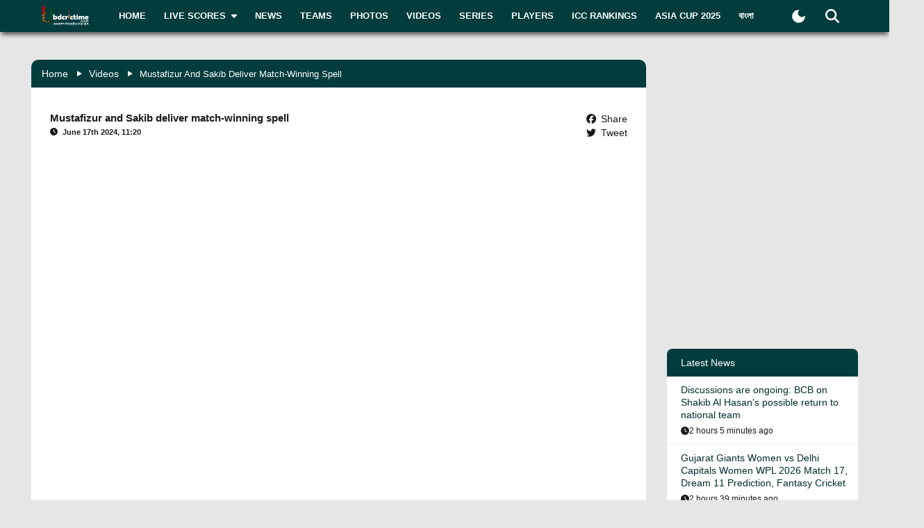

--- FILE ---
content_type: text/html; charset=utf-8
request_url: https://www.bdcrictime.com/videos/mustafizur-and-sakib-deliver-match-winning-spell
body_size: 49720
content:
<!DOCTYPE html><html lang="en" class="bdcrictime"><head><meta charSet="utf-8"/><link rel="preconnect" href="https://fonts.googleapis.com" crossorigin=""/><link rel="preconnect" href="https://fonts.gstatic.com" crossorigin=""/><meta name="viewport" content="width=device-width, initial-scale=1"/><link rel="stylesheet" href="/_next/static/css/319ae930ad5a07f2.css" data-precedence="next"/><link rel="stylesheet" href="/_next/static/css/2f4bfdd6c0d91e31.css" data-precedence="next"/><link rel="stylesheet" href="/_next/static/css/9ef1936885bb438b.css" data-precedence="next"/><link rel="stylesheet" href="/_next/static/css/f28f8a42ca3200a5.css" data-precedence="next"/><link rel="stylesheet" href="/_next/static/css/b26a1f6328a29379.css" data-precedence="next"/><link rel="preload" as="script" fetchPriority="low" href="/_next/static/chunks/webpack-5e2ace2aeaf981f4.js"/><script src="/_next/static/chunks/fd9d1056-2b205af35c505cf3.js" async=""></script><script src="/_next/static/chunks/2117-b47d27ac96b1c437.js" async=""></script><script src="/_next/static/chunks/main-app-e080f54ed13ea540.js" async=""></script><script src="/_next/static/chunks/870fdd6f-f42c30f778bd4190.js" async=""></script><script src="/_next/static/chunks/2626716e-73bf811bf7818e31.js" async=""></script><script src="/_next/static/chunks/69b09407-6991cf27764bd0d7.js" async=""></script><script src="/_next/static/chunks/13b76428-e1bf383848c17260.js" async=""></script><script src="/_next/static/chunks/2972-89d8080a613def89.js" async=""></script><script src="/_next/static/chunks/3464-ee893cbc26f7ef9c.js" async=""></script><script src="/_next/static/chunks/5878-f028aea0b3617245.js" async=""></script><script src="/_next/static/chunks/6036-8835b67ee7279e99.js" async=""></script><script src="/_next/static/chunks/9204-f3de6d520fd62f87.js" async=""></script><script src="/_next/static/chunks/4785-0d66715ea5521289.js" async=""></script><script src="/_next/static/chunks/6461-272d7d8552d8789f.js" async=""></script><script src="/_next/static/chunks/1130-296201a486401d9d.js" async=""></script><script src="/_next/static/chunks/1237-81206ea3281fd095.js" async=""></script><script src="/_next/static/chunks/4955-3a0c7119f8665613.js" async=""></script><script src="/_next/static/chunks/3146-61306500af7df119.js" async=""></script><script src="/_next/static/chunks/4634-a270a3a386fc51f6.js" async=""></script><script src="/_next/static/chunks/3058-7ff5dc1ddda6049e.js" async=""></script><script src="/_next/static/chunks/4735-2c54aed5810a7da4.js" async=""></script><script src="/_next/static/chunks/2653-b9e0bfe8ca6185fe.js" async=""></script><script src="/_next/static/chunks/9124-f680fbc1e42d1079.js" async=""></script><script src="/_next/static/chunks/951-f24fc74fb023e9fa.js" async=""></script><script src="/_next/static/chunks/app/%5Blang%5D/videos/%5Bslug%5D/page-61191f4988ffd9c7.js" async=""></script><script src="/_next/static/chunks/4210-3b077a656c15cec4.js" async=""></script><script src="/_next/static/chunks/3986-a1e1de4fb9d0af53.js" async=""></script><script src="/_next/static/chunks/3899-9d4da97806792ec9.js" async=""></script><script src="/_next/static/chunks/2928-1b2affbaf470994f.js" async=""></script><script src="/_next/static/chunks/2762-a5e34e7d11a86e8a.js" async=""></script><script src="/_next/static/chunks/2717-e7d324cf667154a4.js" async=""></script><script src="/_next/static/chunks/4847-46124fd22611ef5d.js" async=""></script><script src="/_next/static/chunks/2708-bd35b7901a4e9941.js" async=""></script><script src="/_next/static/chunks/app/%5Blang%5D/layout-5f81c5a77df7fed2.js" async=""></script><script src="/_next/static/chunks/9740-c9c2484c8ed86bd7.js" async=""></script><script src="/_next/static/chunks/app/%5Blang%5D/page-259fd2c3ea1400a0.js" async=""></script><script src="/_next/static/chunks/app/%5Blang%5D/not-found-d3b280622440dece.js" async=""></script><link rel="preload" href="https://www.googletagmanager.com/gtm.js?id=GTM-NMGPPK" as="script"/><link rel="preload" href="https://pagead2.googlesyndication.com/pagead/js/adsbygoogle.js?client=ca-pub-1362381794246010" as="script" crossorigin=""/><title>Mustafizur and Sakib deliver match-winning spell | Cricket Videos | Latest Cricket Videos</title><meta name="description" content="Catch latest cricket videos of ODI, T20I, Tests and  Bangladesh cricket videos."/><meta name="author" content="BDCrictime"/><link rel="author" href="https://bdcrictime.com/author/Mutasim"/><meta name="author" content="Khan Mutasim Billah Life"/><link rel="manifest" href="/manifest.json" crossorigin="use-credentials"/><meta name="keywords" content="Cricket Videos, Latest Cricket Videos, Bangladesh Cricket Videos, cricket, cricket match videos today"/><meta name="theme-color" content="#033c3d"/><link rel="canonical" href="https://bdcrictime.com/videos/mustafizur-and-sakib-deliver-match-winning-spell"/><link rel="alternate" hrefLang="en" href="https://bdcrictime.com/videos/mustafizur-and-sakib-deliver-match-winning-spell"/><link rel="alternate" hrefLang="bn" href="https://bn.bdcrictime.com/videos/mustafizur-and-sakib-deliver-match-winning-spell"/><meta name="google-site-verification" content="M3am1NbzNXTZMqKpNfAfmEf9ornYlzVcu60UVccYX-k"/><meta property="og:title" content="Mustafizur and Sakib deliver match-winning spell | Cricket Videos | Latest Cricket Videos"/><meta property="og:description" content="Catch latest cricket videos of ODI, T20I, Tests and  Bangladesh cricket videos."/><meta property="og:url" content="https://bdcrictime.com/videos/mustafizur-and-sakib-deliver-match-winning-spell"/><meta property="og:locale" content="en-US"/><meta property="og:image" content="https://api.bdcrictime.com/video-thumbnails/mustafizur-and-sakib-deliver-match-winning-spell.jpg"/><meta property="og:image:width" content="1051"/><meta property="og:image:height" content="553"/><meta name="twitter:card" content="summary_large_image"/><meta name="twitter:creator" content="@BDCricTime"/><meta name="twitter:title" content="Mustafizur and Sakib deliver match-winning spell | Cricket Videos | Latest Cricket Videos"/><meta name="twitter:description" content="Catch latest cricket videos of ODI, T20I, Tests and  Bangladesh cricket videos."/><meta name="twitter:image" content="https://bdcrictime.com/videos/mustafizur-and-sakib-deliver-match-winning-spell"/><link rel="icon" href="/favicon.ico"/><link rel="icon" href="/icons/icon-128x128.png" sizes="16x16" type="image/png"/><link rel="icon" href="/icons/icon-128x128.png" sizes="32x32" type="image/png"/><link rel="apple-touch-icon" href="/icons/icon-128x128.png"/><meta name="next-size-adjust"/><meta http-equiv="Content-Type" content="text/html; charset=utf-8"/><meta property="fb:app_id" content="511281996857795"/><meta property="fb:pages" content="139266189986867"/><meta property="fb:use_automatic_ad_placement" content="enable=true ad_density=default"/><script>window._izq = window._izq || []; window._izq.push(["init"]);</script><script defer="" src="https://cdn.izooto.com/scripts/bffbf47308f29955a518e3fb89805843657ad703.js"></script><script>
            window.dataLayer = window.dataLayer || [];
            function gtag(){dataLayer.push(arguments);}
            gtag('js', new Date());
            gtag('config', 'GTM-NMGPPK', {
              page_path: window.location.pathname,
            });
          </script><script>
            (function(c,l,a,r,i,t,y){
                c[a]=c[a]||function(){(c[a].q=c[a].q||[]).push(arguments)};
                t=l.createElement(r);t.async=1;t.src="https://www.clarity.ms/tag/"+i;
                y=l.getElementsByTagName(r)[0];y.parentNode.insertBefore(t,y);
            })(window, document, "clarity", "script", "7i1v6b6i81");
          </script><script>var vitag = vitag || {};</script><script src="/_next/static/chunks/polyfills-42372ed130431b0a.js" noModule=""></script></head><body style="font-family:&quot;Montserrat&quot;, sans-serif !important"><div id="__bdcrictime__"><div class="main"><div class=""><div></div><div style="display:none"><pre>

                ██████╗ ██████╗ ██████╗ ███████╗██████╗ ███████╗ ██╗    ██████╗ ██████╗ ███╗   ███╗
                ██╔════╝██╔═══██╗██╔══██╗██╔════╝██╔══██╗╚════██║███║   ██╔════╝██╔═══██╗████╗ ████║
                ██║     ██║   ██║██║  ██║█████╗  ██████╔╝    ██╔╝╚██║   ██║     ██║   ██║██╔████╔██║
                ██║     ██║   ██║██║  ██║██╔══╝  ██╔══██╗   ██╔╝  ██║   ██║     ██║   ██║██║╚██╔╝██║
                ╚██████╗╚██████╔╝██████╔╝███████╗██║  ██║   ██║   ██║██╗╚██████╗╚██████╔╝██║ ╚═╝ ██║
                 ╚═════╝ ╚═════╝ ╚═════╝ ╚══════╝╚═╝  ╚═╝   ╚═╝   ╚═╝╚═╝ ╚═════╝ ╚═════╝ ╚═╝     ╚═╝
                                                                                                                                                                                                                                                                                                                                                                                                                                                                                                                               
</pre><div class="text-center m-3">Developed By <a href="https://coder71.com/">Coder71 Ltd.</a></div></div><div class="header-area-wrapper"><div class="header-menu-area"><div id="sticker-sticky-wrapper" class="sticky-wrapper   "><div class="header-top-main-menu " id="sticker"><div class="header-top-main-wrapper fx-padding"><div class="container-fluid"><div class="main-menu-bar"><nav class="navbar navbar-expand-lg navbar"><div class="container-fluid"><button type="button" class="navbar-toggler" aria-label="mobile menu button"><svg aria-hidden="true" focusable="false" data-prefix="fas" data-icon="bars" class="svg-inline--fa fa-bars " role="img" xmlns="http://www.w3.org/2000/svg" viewBox="0 0 448 512"><path fill="currentColor" d="M0 96C0 78.3 14.3 64 32 64l384 0c17.7 0 32 14.3 32 32s-14.3 32-32 32L32 128C14.3 128 0 113.7 0 96zM0 256c0-17.7 14.3-32 32-32l384 0c17.7 0 32 14.3 32 32s-14.3 32-32 32L32 288c-17.7 0-32-14.3-32-32zM448 416c0 17.7-14.3 32-32 32L32 448c-17.7 0-32-14.3-32-32s14.3-32 32-32l384 0c17.7 0 32 14.3 32 32z"></path></svg></button><a class="stkey-logo" href="/"><img alt="BDCricTime" loading="lazy" width="120" height="70" decoding="async" data-nimg="1" style="color:transparent" srcSet="/_next/image?url=%2Fimages%2Flogo-sticky.png&amp;w=128&amp;q=75 1x, /_next/image?url=%2Fimages%2Flogo-sticky.png&amp;w=256&amp;q=75 2x" src="/_next/image?url=%2Fimages%2Flogo-sticky.png&amp;w=256&amp;q=75"/></a><div class="collapse navbar-collapse"><ul class="site-main-menu navbar-nav mr-auto navbar-nav"><li class="nav-item"><a href="/">Home</a></li><li class="nav-item"><a href="/live-scores"><span class="text">Live Scores</span><span class="icon"><svg aria-hidden="true" focusable="false" data-prefix="fas" data-icon="caret-down" class="svg-inline--fa fa-caret-down " role="img" xmlns="http://www.w3.org/2000/svg" viewBox="0 0 320 512"><path fill="currentColor" d="M137.4 374.6c12.5 12.5 32.8 12.5 45.3 0l128-128c9.2-9.2 11.9-22.9 6.9-34.9s-16.6-19.8-29.6-19.8L32 192c-12.9 0-24.6 7.8-29.6 19.8s-2.2 25.7 6.9 34.9l128 128z"></path></svg></span></a><ul><li class="nav-item"><a href="/fixtures">Fixtures</a></li><li class="nav-item"><a href="/result">Result</a></li><li class="nav-item"><a href="/calendar">Calendar</a></li></ul></li><li class="nav-item"><a href="/news">News</a></li><li class="nav-item"><a href="/teams">Teams</a></li><li class="nav-item"><a href="/photos">Photos</a></li><li class="nav-item"><a href="/videos">Videos</a></li><li class="nav-item"><a href="/series">Series</a></li><li class="nav-item"><a href="/players">Players</a></li><li class="nav-item"><a href="/icc-rankings">ICC Rankings</a></li><li class="nav-item"><a href="https://bn.bdcrictime.com/">বাংলা</a></li></ul></div><div class="header-user-search-bar d-flex align-items-center justify-content-end"><div class="d-flex align-items-center justify-content-center"><button class="bg-transparent border-0" title="Toogle Dark Mode"><div class="dark-mode"><svg class="d-flex" xmlns="http://www.w3.org/2000/svg" width="25" height="25" viewBox="0 0 24 24"><path fill="currentColor" d="M12 21q-3.75 0-6.375-2.625T3 12q0-3.75 2.625-6.375T12 3q.35 0 .688.025t.662.075q-1.025.725-1.638 1.888T11.1 7.5q0 2.25 1.575 3.825T16.5 12.9q1.375 0 2.525-.613T20.9 10.65q.05.325.075.662T21 12q0 3.75-2.625 6.375T12 21"></path></svg></div></button></div><div class="header-search-dropdown-area"><div class="dropdown"><button type="button" aria-haspopup="true" aria-expanded="false" class="btn btn-secondary"><svg aria-hidden="true" focusable="false" data-prefix="fas" data-icon="magnifying-glass" class="svg-inline--fa fa-magnifying-glass " role="img" xmlns="http://www.w3.org/2000/svg" viewBox="0 0 512 512"><path fill="currentColor" d="M416 208c0 45.9-14.9 88.3-40 122.7L502.6 457.4c12.5 12.5 12.5 32.8 0 45.3s-32.8 12.5-45.3 0L330.7 376c-34.4 25.2-76.8 40-122.7 40C93.1 416 0 322.9 0 208S93.1 0 208 0S416 93.1 416 208zM208 352a144 144 0 1 0 0-288 144 144 0 1 0 0 288z"></path></svg></button><div tabindex="-1" role="menu" aria-hidden="true" class="dropdown-menu dropdown-menu-end" data-bs-popper="static"><div class="header-top-search-bar-main"><meta itemProp="target" content="https://bdcrictime.com/search/{search_term_string}"/><input placeholder="Search" type="text" class="form-control" name="search_term_string" value=""/><button type="button" aria-label="Search" title="Search"><svg aria-hidden="true" focusable="false" data-prefix="fas" data-icon="magnifying-glass" class="svg-inline--fa fa-magnifying-glass " role="img" xmlns="http://www.w3.org/2000/svg" viewBox="0 0 512 512"><path fill="currentColor" d="M416 208c0 45.9-14.9 88.3-40 122.7L502.6 457.4c12.5 12.5 12.5 32.8 0 45.3s-32.8 12.5-45.3 0L330.7 376c-34.4 25.2-76.8 40-122.7 40C93.1 416 0 322.9 0 208S93.1 0 208 0S416 93.1 416 208zM208 352a144 144 0 1 0 0-288 144 144 0 1 0 0 288z"></path></svg></button></div></div></div></div></div></div></nav></div></div></div></div></div><div class="mobile-extra-menu"><ul class="mobile-extra-menu-nav nav"><li class="nav-item"><a href="/">Home</a></li><li class="nav-item"><a href="/live-scores">Live Scores</a></li><li class="nav-item"><a href="/news">News</a></li><li class="nav-item"><a href="/teams">Teams</a></li><li class="nav-item"><a href="/photos">Photos</a></li><li class="nav-item"><a href="/videos">Videos</a></li><li class="nav-item"><a href="/fixtures">Fixtures</a></li><li class="nav-item"><a href="/result">Result</a></li><li class="nav-item"><a href="/series">Series</a></li><li class="nav-item"><a href="/calendar">Calendar</a></li><li class="nav-item"><a href="/players">Players</a></li><li class="nav-item"><a href="/icc-rankings">ICC Rankings</a></li><li class="nav-item"><a href="https://bn.bdcrictime.com/">বাংলা</a></li></ul></div></div></div><main><!--$--><div class="news-content-area fx-padding"><div class="container-fluid"><div class="row"><div class="col-lg-9"><div class="news-main-content"><div class="breadcrumb-area"><ul><li><a href="/">Home</a></li><li><a href="/videos">Videos</a></li><li>Mustafizur and Sakib deliver match-winning spell</li></ul></div><div class="news-widget border-top-radius-0"><div class="loaded-container "><div><div class="row"><div class="col-lg-12"><div class="album-box"><div class="album-info album-info-details"><div class="album-details-area"><h5>Mustafizur and Sakib deliver match-winning spell</h5><p class="date"><svg aria-hidden="true" focusable="false" data-prefix="fas" data-icon="clock" class="svg-inline--fa fa-clock " role="img" xmlns="http://www.w3.org/2000/svg" viewBox="0 0 512 512"><path fill="currentColor" d="M256 0a256 256 0 1 1 0 512A256 256 0 1 1 256 0zM232 120l0 136c0 8 4 15.5 10.7 20l96 64c11 7.4 25.9 4.4 33.3-6.7s4.4-25.9-6.7-33.3L280 243.2 280 120c0-13.3-10.7-24-24-24s-24 10.7-24 24z"></path></svg><span><time dateTime="1718644849000">June 17th 2024, 11:20</time></span></p></div><div class="album-details-image-share-links"><ul><li class="facebook"><a target="_blank" rel="noopener noreferrer" href="https://www.facebook.com/dialog/share?app_id=511281996857795&amp;display=page&amp;href=https://bdcrictime.com/videos/mustafizur-and-sakib-deliver-match-winning-spell&amp;redirect_uri=https://bdcrictime.com/videos/mustafizur-and-sakib-deliver-match-winning-spell"><svg aria-hidden="true" focusable="false" data-prefix="fab" data-icon="facebook" class="svg-inline--fa fa-facebook " role="img" xmlns="http://www.w3.org/2000/svg" viewBox="0 0 512 512"><path fill="currentColor" d="M512 256C512 114.6 397.4 0 256 0S0 114.6 0 256C0 376 82.7 476.8 194.2 504.5V334.2H141.4V256h52.8V222.3c0-87.1 39.4-127.5 125-127.5c16.2 0 44.2 3.2 55.7 6.4V172c-6-.6-16.5-1-29.6-1c-42 0-58.2 15.9-58.2 57.2V256h83.6l-14.4 78.2H287V510.1C413.8 494.8 512 386.9 512 256h0z"></path></svg><span class="text">Share</span></a></li><li class="twitter"><a target="_blank" rel="noopener noreferrer" href="https://twitter.com/intent/tweet?url=https://bdcrictime.com/videos/mustafizur-and-sakib-deliver-match-winning-spell&amp;text=Mustafizur%20and%20Sakib%20deliver%20match-winning%20spell&amp;via=BDCricTime"><svg aria-hidden="true" focusable="false" data-prefix="fab" data-icon="twitter" class="svg-inline--fa fa-twitter " role="img" xmlns="http://www.w3.org/2000/svg" viewBox="0 0 512 512"><path fill="currentColor" d="M459.37 151.716c.325 4.548.325 9.097.325 13.645 0 138.72-105.583 298.558-298.558 298.558-59.452 0-114.68-17.219-161.137-47.106 8.447.974 16.568 1.299 25.34 1.299 49.055 0 94.213-16.568 130.274-44.832-46.132-.975-84.792-31.188-98.112-72.772 6.498.974 12.995 1.624 19.818 1.624 9.421 0 18.843-1.3 27.614-3.573-48.081-9.747-84.143-51.98-84.143-102.985v-1.299c13.969 7.797 30.214 12.67 47.431 13.319-28.264-18.843-46.781-51.005-46.781-87.391 0-19.492 5.197-37.36 14.294-52.954 51.655 63.675 129.3 105.258 216.365 109.807-1.624-7.797-2.599-15.918-2.599-24.04 0-57.828 46.782-104.934 104.934-104.934 30.213 0 57.502 12.67 76.67 33.137 23.715-4.548 46.456-13.32 66.599-25.34-7.798 24.366-24.366 44.833-46.132 57.827 21.117-2.273 41.584-8.122 60.426-16.243-14.292 20.791-32.161 39.308-52.628 54.253z"></path></svg><span class="text">Tweet</span></a></li></ul></div></div><div class="react-video-wrapper player-wrapper"><div style="width:100%;height:100%" class="react-player"></div></div></div><div class="video-description"></div></div></div></div></div></div></div></div><div class="col-lg-3"><div class="sidebar-widget-wrapper"><div class="right-sidebar"><!--$--><div class="hello" style="display:block"><div class="false false open" style="bottom:0px"><div class="false"><div class="false"><div class="false"><div class="custom-ad-area rightSidebarAd1Top" style="margin:0px 0px 16px"><iframe src="https://bn.bdcrictime.com/visionRightSidebarTop1Ad/index.html" height="250" width="340" frameBorder="0" style="margin:0 15px"></iframe></div></div></div></div></div></div><!--/$--><div class="sidebar-widget latest-widget"><h1 class="heading-title">Latest News</h1><div class="loaded-container loading"><div></div></div></div><div></div><div style="height:250px" class="adsbyvli" data-ad-slot="outstream"></div></div></div></div></div></div></div><!--/$--><div class="Toastify"></div></main><div class="footer-area "><div class="footer-wrapper fx-padding "><div class="container-fluid"></div></div><div class="footer-social-horizontal-menu"><div class="footer-wrapper fx-padding"><div class="container-fluid"><div class="row justify-content-between align-items-center"><div class="col-lg-5"><div class="footer-copyright-area"><div class="footer-logo"><a href="/"><img alt="BDCricTime" loading="lazy" width="146" height="68" decoding="async" data-nimg="1" style="color:transparent" src="/images/footer-main-logo.svg"/></a></div></div></div></div></div></div></div></div><button type="button" class="scroll-to-top "><svg aria-hidden="true" focusable="false" data-prefix="fas" data-icon="up-long" class="svg-inline--fa fa-up-long " role="img" xmlns="http://www.w3.org/2000/svg" viewBox="0 0 320 512"><path fill="currentColor" d="M318 177.5c3.8-8.8 2-19-4.6-26l-136-144C172.9 2.7 166.6 0 160 0s-12.9 2.7-17.4 7.5l-136 144c-6.6 7-8.4 17.2-4.6 26S14.4 192 24 192l72 0 0 288c0 17.7 14.3 32 32 32l64 0c17.7 0 32-14.3 32-32l0-288 72 0c9.6 0 18.2-5.7 22-14.5z"></path></svg></button><div class="mobile-bottom-navigation"><a class="mobile-bottom-nav-item" href="/"><div class="d-flex flex-column align-items-center justify-content-center"><svg aria-hidden="true" focusable="false" data-prefix="fas" data-icon="house" class="svg-inline--fa fa-house " role="img" xmlns="http://www.w3.org/2000/svg" viewBox="0 0 576 512"><path fill="currentColor" d="M575.8 255.5c0 18-15 32.1-32 32.1l-32 0 .7 160.2c0 2.7-.2 5.4-.5 8.1l0 16.2c0 22.1-17.9 40-40 40l-16 0c-1.1 0-2.2 0-3.3-.1c-1.4 .1-2.8 .1-4.2 .1L416 512l-24 0c-22.1 0-40-17.9-40-40l0-24 0-64c0-17.7-14.3-32-32-32l-64 0c-17.7 0-32 14.3-32 32l0 64 0 24c0 22.1-17.9 40-40 40l-24 0-31.9 0c-1.5 0-3-.1-4.5-.2c-1.2 .1-2.4 .2-3.6 .2l-16 0c-22.1 0-40-17.9-40-40l0-112c0-.9 0-1.9 .1-2.8l0-69.7-32 0c-18 0-32-14-32-32.1c0-9 3-17 10-24L266.4 8c7-7 15-8 22-8s15 2 21 7L564.8 231.5c8 7 12 15 11 24z"></path></svg><p class="p-0 m-0">Home</p></div></a><a class="mobile-bottom-nav-item" href="/fixtures"><div class="d-flex flex-column align-items-center justify-content-center"><svg aria-hidden="true" focusable="false" data-prefix="fas" data-icon="baseball" class="svg-inline--fa fa-baseball " role="img" xmlns="http://www.w3.org/2000/svg" viewBox="0 0 512 512"><path fill="currentColor" d="M62.7 223.4c-4.8 .4-9.7 .6-14.7 .6c-15.6 0-30.8-2-45.2-5.9C19.2 107.1 107.1 19.2 218.1 2.8C222 17.2 224 32.4 224 48c0 4.9-.2 9.8-.6 14.7c-.7 8.8 5.8 16.5 14.6 17.3s16.5-5.8 17.3-14.6c.5-5.7 .7-11.5 .7-17.3c0-16.5-1.9-32.6-5.6-47.9c1.8 0 3.7-.1 5.6-.1C397.4 0 512 114.6 512 256c0 1.9 0 3.7-.1 5.6c-15.4-3.6-31.4-5.6-47.9-5.6c-5.8 0-11.6 .2-17.3 .7c-8.8 .7-15.4 8.5-14.6 17.3s8.5 15.4 17.3 14.6c4.8-.4 9.7-.6 14.7-.6c15.6 0 30.8 2 45.2 5.9C492.8 404.9 404.9 492.8 293.9 509.2C290 494.8 288 479.6 288 464c0-4.9 .2-9.8 .6-14.7c.7-8.8-5.8-16.5-14.6-17.3s-16.5 5.8-17.3 14.6c-.5 5.7-.7 11.5-.7 17.3c0 16.5 1.9 32.6 5.6 47.9c-1.8 0-3.7 .1-5.6 .1C114.6 512 0 397.4 0 256c0-1.9 0-3.7 .1-5.6C15.4 254.1 31.5 256 48 256c5.8 0 11.6-.2 17.3-.7c8.8-.7 15.4-8.5 14.6-17.3s-8.5-15.4-17.3-14.6zM121.3 208c-8 3.7-11.6 13.2-7.9 21.2s13.2 11.6 21.2 7.9c45.2-20.8 81.7-57.2 102.5-102.5c3.7-8 .2-17.5-7.9-21.2s-17.5-.2-21.2 7.9c-17.6 38.3-48.5 69.2-86.7 86.7zm277.2 74.7c-3.7-8-13.2-11.6-21.2-7.9c-45.2 20.8-81.7 57.2-102.5 102.5c-3.7 8-.2 17.5 7.9 21.2s17.5 .2 21.2-7.9c17.6-38.3 48.5-69.2 86.7-86.7c8-3.7 11.6-13.2 7.9-21.2z"></path></svg><p class="p-0 m-0">Matches</p></div></a><a class="mobile-bottom-nav-item" href="/series"><div class="d-flex flex-column align-items-center justify-content-center"><svg aria-hidden="true" focusable="false" data-prefix="fas" data-icon="trophy" class="svg-inline--fa fa-trophy " role="img" xmlns="http://www.w3.org/2000/svg" viewBox="0 0 576 512"><path fill="currentColor" d="M400 0L176 0c-26.5 0-48.1 21.8-47.1 48.2c.2 5.3 .4 10.6 .7 15.8L24 64C10.7 64 0 74.7 0 88c0 92.6 33.5 157 78.5 200.7c44.3 43.1 98.3 64.8 138.1 75.8c23.4 6.5 39.4 26 39.4 45.6c0 20.9-17 37.9-37.9 37.9L192 448c-17.7 0-32 14.3-32 32s14.3 32 32 32l192 0c17.7 0 32-14.3 32-32s-14.3-32-32-32l-26.1 0C337 448 320 431 320 410.1c0-19.6 15.9-39.2 39.4-45.6c39.9-11 93.9-32.7 138.2-75.8C542.5 245 576 180.6 576 88c0-13.3-10.7-24-24-24L446.4 64c.3-5.2 .5-10.4 .7-15.8C448.1 21.8 426.5 0 400 0zM48.9 112l84.4 0c9.1 90.1 29.2 150.3 51.9 190.6c-24.9-11-50.8-26.5-73.2-48.3c-32-31.1-58-76-63-142.3zM464.1 254.3c-22.4 21.8-48.3 37.3-73.2 48.3c22.7-40.3 42.8-100.5 51.9-190.6l84.4 0c-5.1 66.3-31.1 111.2-63 142.3z"></path></svg><p class="p-0 m-0">Series</p></div></a><a class="mobile-bottom-nav-item" href="/videos"><div class="d-flex flex-column align-items-center justify-content-center"><svg aria-hidden="true" focusable="false" data-prefix="fas" data-icon="video" class="svg-inline--fa fa-video " role="img" xmlns="http://www.w3.org/2000/svg" viewBox="0 0 576 512"><path fill="currentColor" d="M0 128C0 92.7 28.7 64 64 64l256 0c35.3 0 64 28.7 64 64l0 256c0 35.3-28.7 64-64 64L64 448c-35.3 0-64-28.7-64-64L0 128zM559.1 99.8c10.4 5.6 16.9 16.4 16.9 28.2l0 256c0 11.8-6.5 22.6-16.9 28.2s-23 5-32.9-1.6l-96-64L416 337.1l0-17.1 0-128 0-17.1 14.2-9.5 96-64c9.8-6.5 22.4-7.2 32.9-1.6z"></path></svg><p class="p-0 m-0">Video</p></div></a><a class="mobile-bottom-nav-item" href="/photos"><div class="d-flex flex-column align-items-center justify-content-center"><svg aria-hidden="true" focusable="false" data-prefix="fas" data-icon="photo-film" class="svg-inline--fa fa-photo-film " role="img" xmlns="http://www.w3.org/2000/svg" viewBox="0 0 640 512"><path fill="currentColor" d="M256 0L576 0c35.3 0 64 28.7 64 64l0 224c0 35.3-28.7 64-64 64l-320 0c-35.3 0-64-28.7-64-64l0-224c0-35.3 28.7-64 64-64zM476 106.7C471.5 100 464 96 456 96s-15.5 4-20 10.7l-56 84L362.7 169c-4.6-5.7-11.5-9-18.7-9s-14.2 3.3-18.7 9l-64 80c-5.8 7.2-6.9 17.1-2.9 25.4s12.4 13.6 21.6 13.6l80 0 48 0 144 0c8.9 0 17-4.9 21.2-12.7s3.7-17.3-1.2-24.6l-96-144zM336 96a32 32 0 1 0 -64 0 32 32 0 1 0 64 0zM64 128l96 0 0 256 0 32c0 17.7 14.3 32 32 32l128 0c17.7 0 32-14.3 32-32l0-32 160 0 0 64c0 35.3-28.7 64-64 64L64 512c-35.3 0-64-28.7-64-64L0 192c0-35.3 28.7-64 64-64zm8 64c-8.8 0-16 7.2-16 16l0 16c0 8.8 7.2 16 16 16l16 0c8.8 0 16-7.2 16-16l0-16c0-8.8-7.2-16-16-16l-16 0zm0 104c-8.8 0-16 7.2-16 16l0 16c0 8.8 7.2 16 16 16l16 0c8.8 0 16-7.2 16-16l0-16c0-8.8-7.2-16-16-16l-16 0zm0 104c-8.8 0-16 7.2-16 16l0 16c0 8.8 7.2 16 16 16l16 0c8.8 0 16-7.2 16-16l0-16c0-8.8-7.2-16-16-16l-16 0zm336 16l0 16c0 8.8 7.2 16 16 16l16 0c8.8 0 16-7.2 16-16l0-16c0-8.8-7.2-16-16-16l-16 0c-8.8 0-16 7.2-16 16z"></path></svg><p class="p-0 m-0">Photos</p></div></a><div class="mobile-bottom-nav-item"><div class="d-flex flex-column align-items-center justify-content-center bar"><svg aria-hidden="true" focusable="false" data-prefix="fas" data-icon="bars" class="svg-inline--fa fa-bars " role="img" xmlns="http://www.w3.org/2000/svg" viewBox="0 0 448 512"><path fill="currentColor" d="M0 96C0 78.3 14.3 64 32 64l384 0c17.7 0 32 14.3 32 32s-14.3 32-32 32L32 128C14.3 128 0 113.7 0 96zM0 256c0-17.7 14.3-32 32-32l384 0c17.7 0 32 14.3 32 32s-14.3 32-32 32L32 288c-17.7 0-32-14.3-32-32zM448 416c0 17.7-14.3 32-32 32L32 448c-17.7 0-32-14.3-32-32s14.3-32 32-32l384 0c17.7 0 32 14.3 32 32z"></path></svg><p class="p-0 m-0">More</p></div></div></div><div class="mobile-bottom-sidebar position-fixed d-none"><div class="mobile-sidebar-header"><h3>More</h3><span style="cursor:pointer"><svg aria-hidden="true" focusable="false" data-prefix="far" data-icon="circle-xmark" class="svg-inline--fa fa-circle-xmark " role="img" xmlns="http://www.w3.org/2000/svg" viewBox="0 0 512 512" style="font-size:16px"><path fill="currentColor" d="M256 48a208 208 0 1 1 0 416 208 208 0 1 1 0-416zm0 464A256 256 0 1 0 256 0a256 256 0 1 0 0 512zM175 175c-9.4 9.4-9.4 24.6 0 33.9l47 47-47 47c-9.4 9.4-9.4 24.6 0 33.9s24.6 9.4 33.9 0l47-47 47 47c9.4 9.4 24.6 9.4 33.9 0s9.4-24.6 0-33.9l-47-47 47-47c9.4-9.4 9.4-24.6 0-33.9s-24.6-9.4-33.9 0l-47 47-47-47c-9.4-9.4-24.6-9.4-33.9 0z"></path></svg></span></div><ul class="footer-menu-items"></ul></div><div style="display:none"><pre>

                ██████╗ ██████╗ ██████╗ ███████╗██████╗ ███████╗ ██╗    ██████╗ ██████╗ ███╗   ███╗
                ██╔════╝██╔═══██╗██╔══██╗██╔════╝██╔══██╗╚════██║███║   ██╔════╝██╔═══██╗████╗ ████║
                ██║     ██║   ██║██║  ██║█████╗  ██████╔╝    ██╔╝╚██║   ██║     ██║   ██║██╔████╔██║
                ██║     ██║   ██║██║  ██║██╔══╝  ██╔══██╗   ██╔╝  ██║   ██║     ██║   ██║██║╚██╔╝██║
                ╚██████╗╚██████╔╝██████╔╝███████╗██║  ██║   ██║   ██║██╗╚██████╗╚██████╔╝██║ ╚═╝ ██║
                 ╚═════╝ ╚═════╝ ╚═════╝ ╚══════╝╚═╝  ╚═╝   ╚═╝   ╚═╝╚═╝ ╚═════╝ ╚═════╝ ╚═╝     ╚═╝
                                                                                                                                                                                                                                                                                                                                                                                                                                                                                                                               
</pre><div class="text-center m-3">Developed By <a href="https://coder71.com/">Coder71 Ltd.</a></div></div></div></div></div><script src="/_next/static/chunks/webpack-5e2ace2aeaf981f4.js" async=""></script><script>(self.__next_f=self.__next_f||[]).push([0]);self.__next_f.push([2,null])</script><script>self.__next_f.push([1,"1:HL[\"/_next/static/media/28634772fa737519-s.p.ttf\",\"font\",{\"crossOrigin\":\"\",\"type\":\"font/ttf\"}]\n2:HL[\"/_next/static/media/cda89dce5995d172-s.p.ttf\",\"font\",{\"crossOrigin\":\"\",\"type\":\"font/ttf\"}]\n3:HL[\"/_next/static/css/319ae930ad5a07f2.css\",\"style\"]\n4:HL[\"/_next/static/css/2f4bfdd6c0d91e31.css\",\"style\"]\n5:HL[\"/_next/static/css/9ef1936885bb438b.css\",\"style\"]\n6:HL[\"/_next/static/css/f28f8a42ca3200a5.css\",\"style\"]\n7:HL[\"/_next/static/css/b26a1f6328a29379.css\",\"style\"]\n"])</script><script>self.__next_f.push([1,"8:I[12846,[],\"\"]\nb:I[4707,[],\"\"]\ne:I[36423,[],\"\"]\n11:I[61060,[],\"\"]\nc:[\"lang\",\"en\",\"d\"]\nd:[\"slug\",\"mustafizur-and-sakib-deliver-match-winning-spell\",\"d\"]\n12:[]\n"])</script><script>self.__next_f.push([1,"0:[\"$\",\"$L8\",null,{\"buildId\":\"vAL9EHP_vyy3rNI07zvW1\",\"assetPrefix\":\"\",\"urlParts\":[\"\",\"videos\",\"mustafizur-and-sakib-deliver-match-winning-spell\"],\"initialTree\":[\"\",{\"children\":[[\"lang\",\"en\",\"d\"],{\"children\":[\"videos\",{\"children\":[[\"slug\",\"mustafizur-and-sakib-deliver-match-winning-spell\",\"d\"],{\"children\":[\"__PAGE__\",{}]}]}]},\"$undefined\",\"$undefined\",true]}],\"initialSeedData\":[\"\",{\"children\":[[\"lang\",\"en\",\"d\"],{\"children\":[\"videos\",{\"children\":[[\"slug\",\"mustafizur-and-sakib-deliver-match-winning-spell\",\"d\"],{\"children\":[\"__PAGE__\",{},[[\"$L9\",\"$La\",null],null],null]},[null,[\"$\",\"$Lb\",null,{\"parallelRouterKey\":\"children\",\"segmentPath\":[\"children\",\"$c\",\"children\",\"videos\",\"children\",\"$d\",\"children\"],\"error\":\"$undefined\",\"errorStyles\":\"$undefined\",\"errorScripts\":\"$undefined\",\"template\":[\"$\",\"$Le\",null,{}],\"templateStyles\":\"$undefined\",\"templateScripts\":\"$undefined\",\"notFound\":\"$undefined\",\"notFoundStyles\":\"$undefined\"}]],null]},[null,[\"$\",\"$Lb\",null,{\"parallelRouterKey\":\"children\",\"segmentPath\":[\"children\",\"$c\",\"children\",\"videos\",\"children\"],\"error\":\"$undefined\",\"errorStyles\":\"$undefined\",\"errorScripts\":\"$undefined\",\"template\":[\"$\",\"$Le\",null,{}],\"templateStyles\":\"$undefined\",\"templateScripts\":\"$undefined\",\"notFound\":\"$undefined\",\"notFoundStyles\":\"$undefined\"}]],null]},[[[[\"$\",\"link\",\"0\",{\"rel\":\"stylesheet\",\"href\":\"/_next/static/css/319ae930ad5a07f2.css\",\"precedence\":\"next\",\"crossOrigin\":\"$undefined\"}],[\"$\",\"link\",\"1\",{\"rel\":\"stylesheet\",\"href\":\"/_next/static/css/2f4bfdd6c0d91e31.css\",\"precedence\":\"next\",\"crossOrigin\":\"$undefined\"}],[\"$\",\"link\",\"2\",{\"rel\":\"stylesheet\",\"href\":\"/_next/static/css/9ef1936885bb438b.css\",\"precedence\":\"next\",\"crossOrigin\":\"$undefined\"}],[\"$\",\"link\",\"3\",{\"rel\":\"stylesheet\",\"href\":\"/_next/static/css/f28f8a42ca3200a5.css\",\"precedence\":\"next\",\"crossOrigin\":\"$undefined\"}],[\"$\",\"link\",\"4\",{\"rel\":\"stylesheet\",\"href\":\"/_next/static/css/b26a1f6328a29379.css\",\"precedence\":\"next\",\"crossOrigin\":\"$undefined\"}]],\"$Lf\"],null],[[\"$\",\"div\",null,{\"className\":\"page-content-area\",\"children\":[\"$\",\"div\",null,{\"className\":\"inner-page-hero-area fx-padding\",\"children\":[\"$\",\"div\",null,{\"className\":\"skeleton-loader\",\"children\":[[\"$\",\"div\",null,{\"className\":\"skeleton-header mb-4\"}],[\"$\",\"div\",null,{\"className\":\"row\",\"children\":[[\"$\",\"div\",null,{\"className\":\"col-md-8\",\"children\":[[\"$\",\"div\",null,{\"className\":\"skeleton-card mb-4\"}],[\"$\",\"div\",null,{\"className\":\"skeleton-card mb-4\"}],[\"$\",\"div\",null,{\"className\":\"skeleton-card\"}]]}],[\"$\",\"div\",null,{\"className\":\"col-md-4\",\"children\":[\"$\",\"div\",null,{\"className\":\"skeleton-sidebar\",\"children\":[[\"$\",\"div\",null,{\"className\":\"skeleton-sidebar-item mb-3\"}],[\"$\",\"div\",null,{\"className\":\"skeleton-sidebar-item mb-3\"}],[\"$\",\"div\",null,{\"className\":\"skeleton-sidebar-item\"}]]}]}]]}]]}]}]}],[],[]]]},[null,[\"$\",\"$Lb\",null,{\"parallelRouterKey\":\"children\",\"segmentPath\":[\"children\"],\"error\":\"$undefined\",\"errorStyles\":\"$undefined\",\"errorScripts\":\"$undefined\",\"template\":[\"$\",\"$Le\",null,{}],\"templateStyles\":\"$undefined\",\"templateScripts\":\"$undefined\",\"notFound\":[[\"$\",\"title\",null,{\"children\":\"404: This page could not be found.\"}],[\"$\",\"div\",null,{\"style\":{\"fontFamily\":\"system-ui,\\\"Segoe UI\\\",Roboto,Helvetica,Arial,sans-serif,\\\"Apple Color Emoji\\\",\\\"Segoe UI Emoji\\\"\",\"height\":\"100vh\",\"textAlign\":\"center\",\"display\":\"flex\",\"flexDirection\":\"column\",\"alignItems\":\"center\",\"justifyContent\":\"center\"},\"children\":[\"$\",\"div\",null,{\"children\":[[\"$\",\"style\",null,{\"dangerouslySetInnerHTML\":{\"__html\":\"body{color:#000;background:#fff;margin:0}.next-error-h1{border-right:1px solid rgba(0,0,0,.3)}@media (prefers-color-scheme:dark){body{color:#fff;background:#000}.next-error-h1{border-right:1px solid rgba(255,255,255,.3)}}\"}}],[\"$\",\"h1\",null,{\"className\":\"next-error-h1\",\"style\":{\"display\":\"inline-block\",\"margin\":\"0 20px 0 0\",\"padding\":\"0 23px 0 0\",\"fontSize\":24,\"fontWeight\":500,\"verticalAlign\":\"top\",\"lineHeight\":\"49px\"},\"children\":\"404\"}],[\"$\",\"div\",null,{\"style\":{\"display\":\"inline-block\"},\"children\":[\"$\",\"h2\",null,{\"style\":{\"fontSize\":14,\"fontWeight\":400,\"lineHeight\":\"49px\",\"margin\":0},\"children\":\"This page could not be found.\"}]}]]}]}]],\"notFoundStyles\":[]}]],null],\"couldBeIntercepted\":false,\"initialHead\":[null,\"$L10\"],\"globalErrorComponent\":\"$11\",\"missingSlots\":\"$W12\"}]\n"])</script><script>self.__next_f.push([1,"13:I[92812,[\"3676\",\"static/chunks/870fdd6f-f42c30f778bd4190.js\",\"7326\",\"static/chunks/2626716e-73bf811bf7818e31.js\",\"3958\",\"static/chunks/69b09407-6991cf27764bd0d7.js\",\"6990\",\"static/chunks/13b76428-e1bf383848c17260.js\",\"2972\",\"static/chunks/2972-89d8080a613def89.js\",\"3464\",\"static/chunks/3464-ee893cbc26f7ef9c.js\",\"5878\",\"static/chunks/5878-f028aea0b3617245.js\",\"6036\",\"static/chunks/6036-8835b67ee7279e99.js\",\"9204\",\"static/chunks/9204-f3de6d520fd62f87.js\",\"4785\",\"static/chunks/4785-0d66715ea5521289.js\",\"6461\",\"static/chunks/6461-272d7d8552d8789f.js\",\"1130\",\"static/chunks/1130-296201a486401d9d.js\",\"1237\",\"static/chunks/1237-81206ea3281fd095.js\",\"4955\",\"static/chunks/4955-3a0c7119f8665613.js\",\"3146\",\"static/chunks/3146-61306500af7df119.js\",\"4634\",\"static/chunks/4634-a270a3a386fc51f6.js\",\"3058\",\"static/chunks/3058-7ff5dc1ddda6049e.js\",\"4735\",\"static/chunks/4735-2c54aed5810a7da4.js\",\"2653\",\"static/chunks/2653-b9e0bfe8ca6185fe.js\",\"9124\",\"static/chunks/9124-f680fbc1e42d1079.js\",\"951\",\"static/chunks/951-f24fc74fb023e9fa.js\",\"8519\",\"static/chunks/app/%5Blang%5D/videos/%5Bslug%5D/page-61191f4988ffd9c7.js\"],\"default\"]\n14:I[70951,[\"3676\",\"static/chunks/870fdd6f-f42c30f778bd4190.js\",\"7326\",\"static/chunks/2626716e-73bf811bf7818e31.js\",\"3958\",\"static/chunks/69b09407-6991cf27764bd0d7.js\",\"6990\",\"static/chunks/13b76428-e1bf383848c17260.js\",\"2972\",\"static/chunks/2972-89d8080a613def89.js\",\"3464\",\"static/chunks/3464-ee893cbc26f7ef9c.js\",\"5878\",\"static/chunks/5878-f028aea0b3617245.js\",\"6036\",\"static/chunks/6036-8835b67ee7279e99.js\",\"9204\",\"static/chunks/9204-f3de6d520fd62f87.js\",\"4785\",\"static/chunks/4785-0d66715ea5521289.js\",\"6461\",\"static/chunks/6461-272d7d8552d8789f.js\",\"1130\",\"static/chunks/1130-296201a486401d9d.js\",\"1237\",\"static/chunks/1237-81206ea3281fd095.js\",\"4955\",\"static/chunks/4955-3a0c7119f8665613.js\",\"3146\",\"static/chunks/3146-61306500af7df119.js\",\"4634\",\"static/chunks/4634-a270a3a386fc51f6.js\",\"3058\",\"static/chunks/3058-7ff5dc1ddda6049e.js\",\"4735\",\"static/chunks/4735-2c54aed5810a7da4.js\",\"2653\",\"static/chunks/2653-b9"])</script><script>self.__next_f.push([1,"e0bfe8ca6185fe.js\",\"9124\",\"static/chunks/9124-f680fbc1e42d1079.js\",\"951\",\"static/chunks/951-f24fc74fb023e9fa.js\",\"8519\",\"static/chunks/app/%5Blang%5D/videos/%5Bslug%5D/page-61191f4988ffd9c7.js\"],\"default\"]\n"])</script><script>self.__next_f.push([1,"a:[\"$\",\"div\",null,{\"className\":\"news-content-area fx-padding\",\"children\":[\"$\",\"div\",null,{\"className\":\"container-fluid\",\"children\":[\"$\",\"div\",null,{\"className\":\"row\",\"children\":[[\"$\",\"$L13\",null,{\"videoData\":{\"video_id\":1424,\"title\":\"Mustafizur and Sakib deliver match-winning spell\",\"title_bn\":\"ম্যাজিকাল সাকিব, অবিশ্বাস্য মুস্তাফিজ; সুপার এইটের সাথে ২৬ বিশ্বকাপের মূল পর্বে বাংলাদেশ\",\"slug\":\"mustafizur-and-sakib-deliver-match-winning-spell\",\"thumbnail\":\"https://api.bdcrictime.com/video-thumbnails/mustafizur-and-sakib-deliver-match-winning-spell.jpg\",\"thumbnail_type\":\"automatic\",\"description\":\"\",\"description_bn\":\"নেপালের সামনে টার্গেট মোটে ১০৭। আগ্রাসী তানজিম সাকিব শুরুতেই তুলে নেন জোড়া উইকেট। ফুলটসে বোল্ড করেন  কুশল ভুরটেলকে। শূন্যে উঠে চোখ ধাঁধানো উদযাপন। এরপর আনিল শাহর সঙ্গে তর্কে জড়ান এই পেসার। পরের বলেই অধিনায়ক নাজমুল শান্তর ক্যাচ বানিয়ে তাকেও ফেরান তানজিম। জোড়া উইকেট তোলার পর নেপাল অধিনায়ক রোহিত পাউদেলের সঙ্গে তর্ক। কেউই ছেড়ে কথা কথা বললেনি একে অপরকে। \",\"link\":\"https://youtu.be/C84ocTCujCw\",\"video_post_date\":\"2024-06-17T17:20:49.000Z\",\"video_categories\":\"58834\",\"video_categories_bn\":\"105722\",\"metaTitle\":\"Mustafizur and Sakib deliver match-winning spell\",\"metaTitleBn\":\"ম্যাজিকাল সাকিব, অবিশ্বাস্য মুস্তাফিজ; সুপার এইটের সাথে ২৬ বিশ্বকাপের মূল পর্বে বাংলাদেশ\",\"metaDescription\":\"\",\"metaDescriptionBn\":\"নেপালের সামনে টার্গেট মোটে ১০৭। আগ্রাসী তানজিম সাকিব শুরুতেই তুলে নেন জোড়া উইকেট। ফুলটসে বোল্ড করেন  কুশল ভুরটেলকে। শূন্যে উঠে চোখ ধাঁধানো উদযাপন। এরপর আনিল শাহর সঙ্গে তর্কে জড়ান এই পেসার। পরের বলেই অধিনায়ক নাজমুল শান্তর ক্যাচ বানিয়ে তাকেও ফেরান তানজিম। জোড়া উইকেট তোলার পর নেপাল অধিনায়ক রোহিত পাউদেলের সঙ্গে তর্ক। কেউই ছেড়ে কথা কথা বললেনি একে অপরকে। \",\"metaKeywords\":\"ICC T20 World Cup, Bangladesh vs Nepal, Tanzim Hasan Sakib, Mustafizur Rahman, Shakib Al Hasan\",\"metaKeywordsBn\":\"আইসিসি টি-টোয়েন্টি বিশ্বকাপ, বাংলাদেশ বনাম নেপাল, তানজিম হাসান সাকিব, মুস্তাফিজুর রহমান, সাকিব আল হাসান\",\"status\":\"publish\",\"createdAt\":\"2024-06-17T17:27:05.000Z\",\"updatedAt\":\"2024-06-17T17:27:05.000Z\"}}],[\"$\",\"div\",null,{\"className\":\"col-lg-3\",\"children\":[\"$\",\"div\",null,{\"className\":\"sidebar-widget-wrapper\",\"children\":[\"$\",\"$L14\",null,{}]}]}]]}]}]}]\n"])</script><script>self.__next_f.push([1,"10:[[\"$\",\"meta\",\"0\",{\"name\":\"viewport\",\"content\":\"width=device-width, initial-scale=1\"}],[\"$\",\"meta\",\"1\",{\"charSet\":\"utf-8\"}],[\"$\",\"title\",\"2\",{\"children\":\"Mustafizur and Sakib deliver match-winning spell | Cricket Videos | Latest Cricket Videos\"}],[\"$\",\"meta\",\"3\",{\"name\":\"description\",\"content\":\"Catch latest cricket videos of ODI, T20I, Tests and  Bangladesh cricket videos.\"}],[\"$\",\"meta\",\"4\",{\"name\":\"author\",\"content\":\"BDCrictime\"}],[\"$\",\"link\",\"5\",{\"rel\":\"author\",\"href\":\"https://bdcrictime.com/author/Mutasim\"}],[\"$\",\"meta\",\"6\",{\"name\":\"author\",\"content\":\"Khan Mutasim Billah Life\"}],[\"$\",\"link\",\"7\",{\"rel\":\"manifest\",\"href\":\"/manifest.json\",\"crossOrigin\":\"use-credentials\"}],[\"$\",\"meta\",\"8\",{\"name\":\"keywords\",\"content\":\"Cricket Videos, Latest Cricket Videos, Bangladesh Cricket Videos, cricket, cricket match videos today\"}],[\"$\",\"meta\",\"9\",{\"name\":\"theme-color\",\"content\":\"#033c3d\"}],[\"$\",\"link\",\"10\",{\"rel\":\"canonical\",\"href\":\"https://bdcrictime.com/videos/mustafizur-and-sakib-deliver-match-winning-spell\"}],[\"$\",\"link\",\"11\",{\"rel\":\"alternate\",\"hrefLang\":\"en\",\"href\":\"https://bdcrictime.com/videos/mustafizur-and-sakib-deliver-match-winning-spell\"}],[\"$\",\"link\",\"12\",{\"rel\":\"alternate\",\"hrefLang\":\"bn\",\"href\":\"https://bn.bdcrictime.com/videos/mustafizur-and-sakib-deliver-match-winning-spell\"}],[\"$\",\"meta\",\"13\",{\"name\":\"google-site-verification\",\"content\":\"M3am1NbzNXTZMqKpNfAfmEf9ornYlzVcu60UVccYX-k\"}],[\"$\",\"meta\",\"14\",{\"property\":\"og:title\",\"content\":\"Mustafizur and Sakib deliver match-winning spell | Cricket Videos | Latest Cricket Videos\"}],[\"$\",\"meta\",\"15\",{\"property\":\"og:description\",\"content\":\"Catch latest cricket videos of ODI, T20I, Tests and  Bangladesh cricket videos.\"}],[\"$\",\"meta\",\"16\",{\"property\":\"og:url\",\"content\":\"https://bdcrictime.com/videos/mustafizur-and-sakib-deliver-match-winning-spell\"}],[\"$\",\"meta\",\"17\",{\"property\":\"og:locale\",\"content\":\"en-US\"}],[\"$\",\"meta\",\"18\",{\"property\":\"og:image\",\"content\":\"https://api.bdcrictime.com/video-thumbnails/mustafizur-and-sakib-deliver-match-winning-spell.jpg\"}],[\"$\",\"meta\",\"19\",{\"property\":\"og:image:width\",\"content\":\"1051\"}],[\"$\",\"meta\",\"20\",{\"property\":\"og:image:height\",\"content\":\"553\"}],[\"$\",\"meta\",\"21\",{\"name\":\"twitter:card\",\"content\":\"summary_large_image\"}],[\"$\",\"meta\",\"22\",{\"name\":\"twitter:creator\",\"content\":\"@BDCricTime\"}],[\"$\",\"meta\",\"23\",{\"name\":\"twitter:title\",\"content\":\"Mustafizur and Sakib deliver match-winning spell | Cricket Videos | Latest Cricket Videos\"}],[\"$\",\"meta\",\"24\",{\"name\":\"twitter:description\",\"content\":\"Catch latest cricket videos of ODI, T20I, Tests and  Bangladesh cricket videos.\"}],[\"$\",\"meta\",\"25\",{\"name\":\"twitter:image\",\"content\":\"https://bdcrictime.com/videos/mustafizur-and-sakib-deliver-match-winning-spell\"}],[\"$\",\"link\",\"26\",{\"rel\":\"icon\",\"href\":\"/favicon.ico\"}],[\"$\",\"link\",\"27\",{\"rel\":\"icon\",\"href\":\"/icons/icon-128x128.png\",\"sizes\":\"16x16\",\"type\":\"image/png\"}],[\"$\",\"link\",\"28\",{\"rel\":\"icon\",\"href\":\"/icons/icon-128x128.png\",\"sizes\":\"32x32\",\"type\":\"image/png\"}],[\"$\",\"link\",\"29\",{\"rel\":\"apple-touch-icon\",\"href\":\"/icons/icon-128x128.png\"}],[\"$\",\"meta\",\"30\",{\"name\":\"next-size-adjust\"}]]\n"])</script><script>self.__next_f.push([1,"9:null\n"])</script><script>self.__next_f.push([1,"15:I[28058,[\"3676\",\"static/chunks/870fdd6f-f42c30f778bd4190.js\",\"7326\",\"static/chunks/2626716e-73bf811bf7818e31.js\",\"6990\",\"static/chunks/13b76428-e1bf383848c17260.js\",\"2972\",\"static/chunks/2972-89d8080a613def89.js\",\"3464\",\"static/chunks/3464-ee893cbc26f7ef9c.js\",\"5878\",\"static/chunks/5878-f028aea0b3617245.js\",\"6036\",\"static/chunks/6036-8835b67ee7279e99.js\",\"9204\",\"static/chunks/9204-f3de6d520fd62f87.js\",\"4785\",\"static/chunks/4785-0d66715ea5521289.js\",\"6461\",\"static/chunks/6461-272d7d8552d8789f.js\",\"1130\",\"static/chunks/1130-296201a486401d9d.js\",\"4210\",\"static/chunks/4210-3b077a656c15cec4.js\",\"3986\",\"static/chunks/3986-a1e1de4fb9d0af53.js\",\"3899\",\"static/chunks/3899-9d4da97806792ec9.js\",\"2928\",\"static/chunks/2928-1b2affbaf470994f.js\",\"4634\",\"static/chunks/4634-a270a3a386fc51f6.js\",\"2762\",\"static/chunks/2762-a5e34e7d11a86e8a.js\",\"2717\",\"static/chunks/2717-e7d324cf667154a4.js\",\"4847\",\"static/chunks/4847-46124fd22611ef5d.js\",\"2653\",\"static/chunks/2653-b9e0bfe8ca6185fe.js\",\"2708\",\"static/chunks/2708-bd35b7901a4e9941.js\",\"1084\",\"static/chunks/app/%5Blang%5D/layout-5f81c5a77df7fed2.js\"],\"default\"]\n16:I[98087,[\"3676\",\"static/chunks/870fdd6f-f42c30f778bd4190.js\",\"7326\",\"static/chunks/2626716e-73bf811bf7818e31.js\",\"6990\",\"static/chunks/13b76428-e1bf383848c17260.js\",\"2972\",\"static/chunks/2972-89d8080a613def89.js\",\"3464\",\"static/chunks/3464-ee893cbc26f7ef9c.js\",\"5878\",\"static/chunks/5878-f028aea0b3617245.js\",\"6036\",\"static/chunks/6036-8835b67ee7279e99.js\",\"9204\",\"static/chunks/9204-f3de6d520fd62f87.js\",\"4785\",\"static/chunks/4785-0d66715ea5521289.js\",\"6461\",\"static/chunks/6461-272d7d8552d8789f.js\",\"1130\",\"static/chunks/1130-296201a486401d9d.js\",\"4210\",\"static/chunks/4210-3b077a656c15cec4.js\",\"3986\",\"static/chunks/3986-a1e1de4fb9d0af53.js\",\"3899\",\"static/chunks/3899-9d4da97806792ec9.js\",\"2928\",\"static/chunks/2928-1b2affbaf470994f.js\",\"4634\",\"static/chunks/4634-a270a3a386fc51f6.js\",\"2762\",\"static/chunks/2762-a5e34e7d11a86e8a.js\",\"2717\",\"static/chunks/2717-e7d324cf667154a4.js\",\"4847\",\"static/chunks/4847-46124fd22611ef5d.js\",\"26"])</script><script>self.__next_f.push([1,"53\",\"static/chunks/2653-b9e0bfe8ca6185fe.js\",\"2708\",\"static/chunks/2708-bd35b7901a4e9941.js\",\"1084\",\"static/chunks/app/%5Blang%5D/layout-5f81c5a77df7fed2.js\"],\"GoogleTagManager\"]\n17:I[88003,[\"3676\",\"static/chunks/870fdd6f-f42c30f778bd4190.js\",\"7326\",\"static/chunks/2626716e-73bf811bf7818e31.js\",\"6990\",\"static/chunks/13b76428-e1bf383848c17260.js\",\"2972\",\"static/chunks/2972-89d8080a613def89.js\",\"3464\",\"static/chunks/3464-ee893cbc26f7ef9c.js\",\"5878\",\"static/chunks/5878-f028aea0b3617245.js\",\"6036\",\"static/chunks/6036-8835b67ee7279e99.js\",\"9204\",\"static/chunks/9204-f3de6d520fd62f87.js\",\"4785\",\"static/chunks/4785-0d66715ea5521289.js\",\"6461\",\"static/chunks/6461-272d7d8552d8789f.js\",\"1130\",\"static/chunks/1130-296201a486401d9d.js\",\"4210\",\"static/chunks/4210-3b077a656c15cec4.js\",\"3986\",\"static/chunks/3986-a1e1de4fb9d0af53.js\",\"3899\",\"static/chunks/3899-9d4da97806792ec9.js\",\"2928\",\"static/chunks/2928-1b2affbaf470994f.js\",\"4634\",\"static/chunks/4634-a270a3a386fc51f6.js\",\"2762\",\"static/chunks/2762-a5e34e7d11a86e8a.js\",\"2717\",\"static/chunks/2717-e7d324cf667154a4.js\",\"4847\",\"static/chunks/4847-46124fd22611ef5d.js\",\"2653\",\"static/chunks/2653-b9e0bfe8ca6185fe.js\",\"2708\",\"static/chunks/2708-bd35b7901a4e9941.js\",\"1084\",\"static/chunks/app/%5Blang%5D/layout-5f81c5a77df7fed2.js\"],\"\"]\n18:I[80589,[\"3676\",\"static/chunks/870fdd6f-f42c30f778bd4190.js\",\"7326\",\"static/chunks/2626716e-73bf811bf7818e31.js\",\"6990\",\"static/chunks/13b76428-e1bf383848c17260.js\",\"2972\",\"static/chunks/2972-89d8080a613def89.js\",\"3464\",\"static/chunks/3464-ee893cbc26f7ef9c.js\",\"5878\",\"static/chunks/5878-f028aea0b3617245.js\",\"6036\",\"static/chunks/6036-8835b67ee7279e99.js\",\"9204\",\"static/chunks/9204-f3de6d520fd62f87.js\",\"4785\",\"static/chunks/4785-0d66715ea5521289.js\",\"6461\",\"static/chunks/6461-272d7d8552d8789f.js\",\"1130\",\"static/chunks/1130-296201a486401d9d.js\",\"4210\",\"static/chunks/4210-3b077a656c15cec4.js\",\"3986\",\"static/chunks/3986-a1e1de4fb9d0af53.js\",\"3899\",\"static/chunks/3899-9d4da97806792ec9.js\",\"2928\",\"static/chunks/2928-1b2affbaf470994f.js\",\"4634\",\"static/chunks/4"])</script><script>self.__next_f.push([1,"634-a270a3a386fc51f6.js\",\"2762\",\"static/chunks/2762-a5e34e7d11a86e8a.js\",\"2717\",\"static/chunks/2717-e7d324cf667154a4.js\",\"4847\",\"static/chunks/4847-46124fd22611ef5d.js\",\"2653\",\"static/chunks/2653-b9e0bfe8ca6185fe.js\",\"2708\",\"static/chunks/2708-bd35b7901a4e9941.js\",\"1084\",\"static/chunks/app/%5Blang%5D/layout-5f81c5a77df7fed2.js\"],\"Providers\"]\n19:I[94613,[\"3676\",\"static/chunks/870fdd6f-f42c30f778bd4190.js\",\"7326\",\"static/chunks/2626716e-73bf811bf7818e31.js\",\"6990\",\"static/chunks/13b76428-e1bf383848c17260.js\",\"2972\",\"static/chunks/2972-89d8080a613def89.js\",\"3464\",\"static/chunks/3464-ee893cbc26f7ef9c.js\",\"5878\",\"static/chunks/5878-f028aea0b3617245.js\",\"6036\",\"static/chunks/6036-8835b67ee7279e99.js\",\"9204\",\"static/chunks/9204-f3de6d520fd62f87.js\",\"4785\",\"static/chunks/4785-0d66715ea5521289.js\",\"6461\",\"static/chunks/6461-272d7d8552d8789f.js\",\"1130\",\"static/chunks/1130-296201a486401d9d.js\",\"4210\",\"static/chunks/4210-3b077a656c15cec4.js\",\"3986\",\"static/chunks/3986-a1e1de4fb9d0af53.js\",\"3899\",\"static/chunks/3899-9d4da97806792ec9.js\",\"2928\",\"static/chunks/2928-1b2affbaf470994f.js\",\"4634\",\"static/chunks/4634-a270a3a386fc51f6.js\",\"2762\",\"static/chunks/2762-a5e34e7d11a86e8a.js\",\"2717\",\"static/chunks/2717-e7d324cf667154a4.js\",\"4847\",\"static/chunks/4847-46124fd22611ef5d.js\",\"2653\",\"static/chunks/2653-b9e0bfe8ca6185fe.js\",\"2708\",\"static/chunks/2708-bd35b7901a4e9941.js\",\"1084\",\"static/chunks/app/%5Blang%5D/layout-5f81c5a77df7fed2.js\"],\"default\"]\n1a:I[77424,[\"3676\",\"static/chunks/870fdd6f-f42c30f778bd4190.js\",\"7326\",\"static/chunks/2626716e-73bf811bf7818e31.js\",\"6990\",\"static/chunks/13b76428-e1bf383848c17260.js\",\"2972\",\"static/chunks/2972-89d8080a613def89.js\",\"3464\",\"static/chunks/3464-ee893cbc26f7ef9c.js\",\"5878\",\"static/chunks/5878-f028aea0b3617245.js\",\"6036\",\"static/chunks/6036-8835b67ee7279e99.js\",\"9204\",\"static/chunks/9204-f3de6d520fd62f87.js\",\"4785\",\"static/chunks/4785-0d66715ea5521289.js\",\"6461\",\"static/chunks/6461-272d7d8552d8789f.js\",\"1130\",\"static/chunks/1130-296201a486401d9d.js\",\"4210\",\"static/chunks/4210-3b077a656c15cec4"])</script><script>self.__next_f.push([1,".js\",\"3986\",\"static/chunks/3986-a1e1de4fb9d0af53.js\",\"3899\",\"static/chunks/3899-9d4da97806792ec9.js\",\"2928\",\"static/chunks/2928-1b2affbaf470994f.js\",\"4634\",\"static/chunks/4634-a270a3a386fc51f6.js\",\"2762\",\"static/chunks/2762-a5e34e7d11a86e8a.js\",\"2717\",\"static/chunks/2717-e7d324cf667154a4.js\",\"4847\",\"static/chunks/4847-46124fd22611ef5d.js\",\"2653\",\"static/chunks/2653-b9e0bfe8ca6185fe.js\",\"2708\",\"static/chunks/2708-bd35b7901a4e9941.js\",\"1084\",\"static/chunks/app/%5Blang%5D/layout-5f81c5a77df7fed2.js\"],\"ThemeProvider\"]\n1b:I[88027,[\"3676\",\"static/chunks/870fdd6f-f42c30f778bd4190.js\",\"7326\",\"static/chunks/2626716e-73bf811bf7818e31.js\",\"6990\",\"static/chunks/13b76428-e1bf383848c17260.js\",\"2972\",\"static/chunks/2972-89d8080a613def89.js\",\"3464\",\"static/chunks/3464-ee893cbc26f7ef9c.js\",\"5878\",\"static/chunks/5878-f028aea0b3617245.js\",\"6036\",\"static/chunks/6036-8835b67ee7279e99.js\",\"9204\",\"static/chunks/9204-f3de6d520fd62f87.js\",\"4785\",\"static/chunks/4785-0d66715ea5521289.js\",\"6461\",\"static/chunks/6461-272d7d8552d8789f.js\",\"1130\",\"static/chunks/1130-296201a486401d9d.js\",\"4210\",\"static/chunks/4210-3b077a656c15cec4.js\",\"3986\",\"static/chunks/3986-a1e1de4fb9d0af53.js\",\"3899\",\"static/chunks/3899-9d4da97806792ec9.js\",\"2928\",\"static/chunks/2928-1b2affbaf470994f.js\",\"4634\",\"static/chunks/4634-a270a3a386fc51f6.js\",\"2762\",\"static/chunks/2762-a5e34e7d11a86e8a.js\",\"2717\",\"static/chunks/2717-e7d324cf667154a4.js\",\"4847\",\"static/chunks/4847-46124fd22611ef5d.js\",\"2653\",\"static/chunks/2653-b9e0bfe8ca6185fe.js\",\"2708\",\"static/chunks/2708-bd35b7901a4e9941.js\",\"1084\",\"static/chunks/app/%5Blang%5D/layout-5f81c5a77df7fed2.js\"],\"default\"]\n1c:I[52666,[\"3676\",\"static/chunks/870fdd6f-f42c30f778bd4190.js\",\"7326\",\"static/chunks/2626716e-73bf811bf7818e31.js\",\"6990\",\"static/chunks/13b76428-e1bf383848c17260.js\",\"2972\",\"static/chunks/2972-89d8080a613def89.js\",\"3464\",\"static/chunks/3464-ee893cbc26f7ef9c.js\",\"5878\",\"static/chunks/5878-f028aea0b3617245.js\",\"6036\",\"static/chunks/6036-8835b67ee7279e99.js\",\"9204\",\"static/chunks/9204-f3de6d520fd62f87.js\",\"4785\",\"sta"])</script><script>self.__next_f.push([1,"tic/chunks/4785-0d66715ea5521289.js\",\"6461\",\"static/chunks/6461-272d7d8552d8789f.js\",\"1130\",\"static/chunks/1130-296201a486401d9d.js\",\"4210\",\"static/chunks/4210-3b077a656c15cec4.js\",\"3986\",\"static/chunks/3986-a1e1de4fb9d0af53.js\",\"3899\",\"static/chunks/3899-9d4da97806792ec9.js\",\"2928\",\"static/chunks/2928-1b2affbaf470994f.js\",\"4634\",\"static/chunks/4634-a270a3a386fc51f6.js\",\"2762\",\"static/chunks/2762-a5e34e7d11a86e8a.js\",\"2717\",\"static/chunks/2717-e7d324cf667154a4.js\",\"4847\",\"static/chunks/4847-46124fd22611ef5d.js\",\"2653\",\"static/chunks/2653-b9e0bfe8ca6185fe.js\",\"2708\",\"static/chunks/2708-bd35b7901a4e9941.js\",\"1084\",\"static/chunks/app/%5Blang%5D/layout-5f81c5a77df7fed2.js\"],\"\"]\n1d:I[74727,[\"3676\",\"static/chunks/870fdd6f-f42c30f778bd4190.js\",\"7326\",\"static/chunks/2626716e-73bf811bf7818e31.js\",\"6990\",\"static/chunks/13b76428-e1bf383848c17260.js\",\"2972\",\"static/chunks/2972-89d8080a613def89.js\",\"3464\",\"static/chunks/3464-ee893cbc26f7ef9c.js\",\"5878\",\"static/chunks/5878-f028aea0b3617245.js\",\"6036\",\"static/chunks/6036-8835b67ee7279e99.js\",\"9204\",\"static/chunks/9204-f3de6d520fd62f87.js\",\"4785\",\"static/chunks/4785-0d66715ea5521289.js\",\"6461\",\"static/chunks/6461-272d7d8552d8789f.js\",\"1130\",\"static/chunks/1130-296201a486401d9d.js\",\"4210\",\"static/chunks/4210-3b077a656c15cec4.js\",\"3986\",\"static/chunks/3986-a1e1de4fb9d0af53.js\",\"3899\",\"static/chunks/3899-9d4da97806792ec9.js\",\"2928\",\"static/chunks/2928-1b2affbaf470994f.js\",\"4634\",\"static/chunks/4634-a270a3a386fc51f6.js\",\"2762\",\"static/chunks/2762-a5e34e7d11a86e8a.js\",\"2717\",\"static/chunks/2717-e7d324cf667154a4.js\",\"4847\",\"static/chunks/4847-46124fd22611ef5d.js\",\"2653\",\"static/chunks/2653-b9e0bfe8ca6185fe.js\",\"2708\",\"static/chunks/2708-bd35b7901a4e9941.js\",\"1084\",\"static/chunks/app/%5Blang%5D/layout-5f81c5a77df7fed2.js\"],\"default\"]\n1e:I[79732,[\"3676\",\"static/chunks/870fdd6f-f42c30f778bd4190.js\",\"7326\",\"static/chunks/2626716e-73bf811bf7818e31.js\",\"6990\",\"static/chunks/13b76428-e1bf383848c17260.js\",\"2972\",\"static/chunks/2972-89d8080a613def89.js\",\"3464\",\"static/chunks/3464-ee893cbc26f7e"])</script><script>self.__next_f.push([1,"f9c.js\",\"5878\",\"static/chunks/5878-f028aea0b3617245.js\",\"6036\",\"static/chunks/6036-8835b67ee7279e99.js\",\"9204\",\"static/chunks/9204-f3de6d520fd62f87.js\",\"4785\",\"static/chunks/4785-0d66715ea5521289.js\",\"6461\",\"static/chunks/6461-272d7d8552d8789f.js\",\"1130\",\"static/chunks/1130-296201a486401d9d.js\",\"4210\",\"static/chunks/4210-3b077a656c15cec4.js\",\"3986\",\"static/chunks/3986-a1e1de4fb9d0af53.js\",\"3899\",\"static/chunks/3899-9d4da97806792ec9.js\",\"2928\",\"static/chunks/2928-1b2affbaf470994f.js\",\"4634\",\"static/chunks/4634-a270a3a386fc51f6.js\",\"2762\",\"static/chunks/2762-a5e34e7d11a86e8a.js\",\"2717\",\"static/chunks/2717-e7d324cf667154a4.js\",\"4847\",\"static/chunks/4847-46124fd22611ef5d.js\",\"2653\",\"static/chunks/2653-b9e0bfe8ca6185fe.js\",\"2708\",\"static/chunks/2708-bd35b7901a4e9941.js\",\"1084\",\"static/chunks/app/%5Blang%5D/layout-5f81c5a77df7fed2.js\"],\"default\"]\n1f:I[14872,[\"3676\",\"static/chunks/870fdd6f-f42c30f778bd4190.js\",\"7326\",\"static/chunks/2626716e-73bf811bf7818e31.js\",\"3958\",\"static/chunks/69b09407-6991cf27764bd0d7.js\",\"6990\",\"static/chunks/13b76428-e1bf383848c17260.js\",\"2972\",\"static/chunks/2972-89d8080a613def89.js\",\"3464\",\"static/chunks/3464-ee893cbc26f7ef9c.js\",\"5878\",\"static/chunks/5878-f028aea0b3617245.js\",\"6036\",\"static/chunks/6036-8835b67ee7279e99.js\",\"9204\",\"static/chunks/9204-f3de6d520fd62f87.js\",\"4785\",\"static/chunks/4785-0d66715ea5521289.js\",\"6461\",\"static/chunks/6461-272d7d8552d8789f.js\",\"1130\",\"static/chunks/1130-296201a486401d9d.js\",\"1237\",\"static/chunks/1237-81206ea3281fd095.js\",\"4955\",\"static/chunks/4955-3a0c7119f8665613.js\",\"3146\",\"static/chunks/3146-61306500af7df119.js\",\"4735\",\"static/chunks/4735-2c54aed5810a7da4.js\",\"2653\",\"static/chunks/2653-b9e0bfe8ca6185fe.js\",\"9124\",\"static/chunks/9124-f680fbc1e42d1079.js\",\"951\",\"static/chunks/951-f24fc74fb023e9fa.js\",\"9740\",\"static/chunks/9740-c9c2484c8ed86bd7.js\",\"6495\",\"static/chunks/app/%5Blang%5D/page-259fd2c3ea1400a0.js\"],\"default\"]\n22:I[7409,[\"3676\",\"static/chunks/870fdd6f-f42c30f778bd4190.js\",\"7326\",\"static/chunks/2626716e-73bf811bf7818e31.js\",\"6990\",\"static/chun"])</script><script>self.__next_f.push([1,"ks/13b76428-e1bf383848c17260.js\",\"2972\",\"static/chunks/2972-89d8080a613def89.js\",\"3464\",\"static/chunks/3464-ee893cbc26f7ef9c.js\",\"5878\",\"static/chunks/5878-f028aea0b3617245.js\",\"6036\",\"static/chunks/6036-8835b67ee7279e99.js\",\"9204\",\"static/chunks/9204-f3de6d520fd62f87.js\",\"4785\",\"static/chunks/4785-0d66715ea5521289.js\",\"6461\",\"static/chunks/6461-272d7d8552d8789f.js\",\"1130\",\"static/chunks/1130-296201a486401d9d.js\",\"4210\",\"static/chunks/4210-3b077a656c15cec4.js\",\"3986\",\"static/chunks/3986-a1e1de4fb9d0af53.js\",\"3899\",\"static/chunks/3899-9d4da97806792ec9.js\",\"2928\",\"static/chunks/2928-1b2affbaf470994f.js\",\"4634\",\"static/chunks/4634-a270a3a386fc51f6.js\",\"2762\",\"static/chunks/2762-a5e34e7d11a86e8a.js\",\"2717\",\"static/chunks/2717-e7d324cf667154a4.js\",\"4847\",\"static/chunks/4847-46124fd22611ef5d.js\",\"2653\",\"static/chunks/2653-b9e0bfe8ca6185fe.js\",\"2708\",\"static/chunks/2708-bd35b7901a4e9941.js\",\"1084\",\"static/chunks/app/%5Blang%5D/layout-5f81c5a77df7fed2.js\"],\"ToastContainer\"]\n23:I[3000,[\"3676\",\"static/chunks/870fdd6f-f42c30f778bd4190.js\",\"7326\",\"static/chunks/2626716e-73bf811bf7818e31.js\",\"6990\",\"static/chunks/13b76428-e1bf383848c17260.js\",\"2972\",\"static/chunks/2972-89d8080a613def89.js\",\"3464\",\"static/chunks/3464-ee893cbc26f7ef9c.js\",\"5878\",\"static/chunks/5878-f028aea0b3617245.js\",\"6036\",\"static/chunks/6036-8835b67ee7279e99.js\",\"9204\",\"static/chunks/9204-f3de6d520fd62f87.js\",\"4785\",\"static/chunks/4785-0d66715ea5521289.js\",\"6461\",\"static/chunks/6461-272d7d8552d8789f.js\",\"1130\",\"static/chunks/1130-296201a486401d9d.js\",\"4210\",\"static/chunks/4210-3b077a656c15cec4.js\",\"3986\",\"static/chunks/3986-a1e1de4fb9d0af53.js\",\"3899\",\"static/chunks/3899-9d4da97806792ec9.js\",\"2928\",\"static/chunks/2928-1b2affbaf470994f.js\",\"4634\",\"static/chunks/4634-a270a3a386fc51f6.js\",\"2762\",\"static/chunks/2762-a5e34e7d11a86e8a.js\",\"2717\",\"static/chunks/2717-e7d324cf667154a4.js\",\"4847\",\"static/chunks/4847-46124fd22611ef5d.js\",\"2653\",\"static/chunks/2653-b9e0bfe8ca6185fe.js\",\"2708\",\"static/chunks/2708-bd35b7901a4e9941.js\",\"1084\",\"static/chunks/app/%5Blang%5D"])</script><script>self.__next_f.push([1,"/layout-5f81c5a77df7fed2.js\"],\"default\"]\n"])</script><script>self.__next_f.push([1,"f:[\"$\",\"html\",null,{\"lang\":\"en\",\"className\":\"bdcrictime\",\"children\":[[\"$\",\"head\",null,{\"children\":[[\"$\",\"meta\",null,{\"httpEquiv\":\"Content-Type\",\"content\":\"text/html; charset=utf-8\"}],[\"$\",\"$L15\",null,{}],[\"$\",\"$L16\",null,{\"gtmId\":\"GTM-NMGPPK\"}],[\"$\",\"script\",null,{\"dangerouslySetInnerHTML\":{\"__html\":\"window._izq = window._izq || []; window._izq.push([\\\"init\\\"]);\"}}],[\"$\",\"script\",null,{\"defer\":true,\"src\":\"https://cdn.izooto.com/scripts/bffbf47308f29955a518e3fb89805843657ad703.js\"}],[\"$\",\"script\",null,{\"dangerouslySetInnerHTML\":{\"__html\":\"\\n            window.dataLayer = window.dataLayer || [];\\n            function gtag(){dataLayer.push(arguments);}\\n            gtag('js', new Date());\\n            gtag('config', 'GTM-NMGPPK', {\\n              page_path: window.location.pathname,\\n            });\\n          \"}}],[\"$\",\"script\",null,{\"dangerouslySetInnerHTML\":{\"__html\":\"\\n            (function(c,l,a,r,i,t,y){\\n                c[a]=c[a]||function(){(c[a].q=c[a].q||[]).push(arguments)};\\n                t=l.createElement(r);t.async=1;t.src=\\\"https://www.clarity.ms/tag/\\\"+i;\\n                y=l.getElementsByTagName(r)[0];y.parentNode.insertBefore(t,y);\\n            })(window, document, \\\"clarity\\\", \\\"script\\\", \\\"7i1v6b6i81\\\");\\n          \"}}],[\"$\",\"script\",null,{\"dangerouslySetInnerHTML\":{\"__html\":\"var vitag = vitag || {};\"}}],[\"$\",\"meta\",\"fb:app_id\",{\"property\":\"fb:app_id\",\"content\":\"511281996857795\"}],[\"$\",\"meta\",null,{\"property\":\"fb:pages\",\"content\":\"139266189986867\"}],[\"$\",\"meta\",null,{\"property\":\"fb:use_automatic_ad_placement\",\"content\":\"enable=true ad_density=default\"}]]}],[\"$\",\"body\",null,{\"style\":{\"fontFamily\":\"\\\"Montserrat\\\", sans-serif !important\"},\"children\":[[\"$\",\"$L17\",null,{\"async\":true,\"src\":\"https://pagead2.googlesyndication.com/pagead/js/adsbygoogle.js?client=ca-pub-1362381794246010\",\"crossOrigin\":\"anonymous\",\"strategy\":\"afterInteractive\"}],[\"$\",\"div\",null,{\"id\":\"__bdcrictime__\",\"children\":[\"$\",\"div\",null,{\"className\":\"main\",\"children\":[\"$\",\"$L18\",null,{\"children\":[\"$\",\"$L19\",null,{\"dictionary\":{\"site-name\":\"BDCrictime\",\"site-tagline\":\"Live Cricket Scores, Latest News of Bangladesh and International Cricket\",\"all\":\"All\",\"home\":\"Home\",\"live\":\"Live\",\"scheduled\":\"Scheduled\",\"abandoned\":\"Abandoned\",\"scores\":\"Scores\",\"live-scores\":\"Live Scores\",\"bangladesh\":\"Bangladesh\",\"india\":\"India\",\"international\":\"International\",\"team\":\"Team\",\"teams\":\"Teams\",\"photos\":\"Photos\",\"videos\":\"Videos\",\"fixtures\":\"Fixtures\",\"stats\":\"Stats\",\"ranking\":\"Rankings\",\"search\":\"Search\",\"search-player\":\"Search Player\",\"search-team\":\"Search team\",\"login\":\"Login\",\"sign-up\":\"Sign Up\",\"related-news\":\"Related News\",\"related-posts\":\"Related Posts\",\"related-photos\":\"Related Photos\",\"related-videos\":\"Related Videos\",\"featured-videos\":\"Featured Videos\",\"featured-photos\":\"Featured Photos\",\"trending-now\":\"Trending Now\",\"recent-series\":\"Recent Series\",\"recent\":\"Recent\",\"players-data\":\"Players Data\",\"players-name\":\"Players Name\",\"icc-team-ranking\":\"ICC Team Rankings\",\"icc-ranking\":\"ICC Rankings\",\"most-popular\":\"Most Popular\",\"online-vote\":\"Online Vote\",\"change-vote\":\"Change Vote\",\"vote\":\"Vote\",\"headline\":\"Headline\",\"latest-news\":\"Latest News\",\"popular-news\":\"Popular News\",\"news-update\":\"News Updates\",\"watch-full-ranking\":\"Watch full ranking\",\"view-match-details\":\"View match details\",\"see-all\":\"See All\",\"read-full-article\":\"Read Full Article\",\"read-more\":\"Read More\",\"load-more\":\"Load More\",\"vs\":\"vs\",\"subscribe-text\":\"Subscribe to our NEWSLETTER\",\"subscribe\":\"Subscribe\",\"contact\":\"Contact\",\"contact-for-advertising\":\"Contact for Advertising\",\"become-a-writer\":\"Become a Writer\",\"become-a-writer-contact\":\"Become a Writer\",\"news\":\"News\",\"groups\":\"Groups\",\"results\":\"Results\",\"result\":\"Result\",\"standings\":\"Standings\",\"squads\":\"Squads\",\"gallery\":\"Gallery\",\"quick-facts\":\"Quick Facts\",\"association\":\"Association\",\"nickname\":\"Nickname\",\"captain\":\"Captain\",\"coach\":\"Coach\",\"history\":\"History\",\"odi\":\"ODI\",\"t20\":\"T20\",\"t20i\":\"T20I\",\"test\":\"TEST\",\"today\":\"Today\",\"last-7\":\"Last 7 Days\",\"last-30\":\"Last 30 Days\",\"position\":\"Position\",\"pos\":\"Pos\",\"matches\":\"Matches\",\"rating\":\"Rating\",\"won\":\"Won\",\"lost\":\"Lost\",\"tied\":\"Tied\",\"points\":\"Points\",\"batsmen\":\"Batsmen\",\"batsman\":\"Batsman\",\"bowlers\":\"Bowlers\",\"bowler\":\"Bowlers\",\"players\":\"Players\",\"all-rounders\":\"All Rounders\",\"all-rounder\":\"All Rounder\",\"post-comment\":\"Post Comment\",\"post-as-anonymous\":\"Post as anonymous\",\"to-post-a-comment\":\"to post a comment\",\"type-your-comment-here\":\"type your comment here...\",\"tags\":\"Tags\",\"highlights\":\"Highlights\",\"or\":\"or\",\"posted\":\"Posted\",\"updated\":\"Updated\",\"nationality\":\"Nationality\",\"role\":\"Role\",\"born\":\"Born\",\"age\":\"Age\",\"batting-style\":\"Batting Style\",\"bowling-style\":\"Bowling Style\",\"batting\":\"Batting\",\"bowling\":\"Bowling\",\"search-result-for\":\"Search Result For\",\"total\":\"Total\",\"posts\":\"Posts\",\"overview\":\"Overview\",\"livescore-title\":\"Cricket Live Scores Ball by Ball - Updates, Match Schedules, Results \u0026 More\",\"livescore-message-1\":\"Getting live cricket score has never been easier with the detailed updates on BDCricTime. Here, you can get the latest updates about scheduled matches, ball by ball score updates, results, and everything cricket.\",\"livescore-message-2\":\"We cover all kinds of cricket matches including international ODIs, Test matches, BPL, IPL, PSL, and other domestic or international matches. If you’re looking for BD cricket live score ball by ball, you’re in just the right place. We broadcast all the BCB cricket live scores and other matches that are happening all around the world.\",\"livescore-message-3\":\"Here you can get the live scores of every international cricket match as well as domestic cricket matches including Bangladesh domestic matches. bdcrictime.com brought to you live cricket score updates with commentary.\",\"livescore-message-4\":\"You can get live streaming link to watch the match live here as well. For your any suggestion or inquiry, you are feel free to contact with us. Contact email: contact@bdcricteam.com\",\"livescore-message-5\":\"Here is a quick overview of the scores of the latest cricket matches currently on play:\",\"icc-rankings\":\"ICC Rankings\",\"enter-your-email\":\"Enter Your Email\",\"dont-have-an-account\":\"Don't have an account?\",\"already-have-an-account\":\"Already have an account?\",\"log-in-with\":\"log in with\",\"sign-up-with\":\"sign up with\",\"create-new-account\":\"Create New Account\",\"forgot-password\":\"Forgot Password?\",\"password\":\"Password\",\"confirm-password\":\"Confirm Password\",\"username-email-address\":\"Username/E-mail Address\",\"username-email-address-required\":\"Username/E-mail Address is required\",\"password-required\":\"Password is required\",\"firstname-required\":\"Firstname is required\",\"lastname-required\":\"Lastname is required\",\"email-required\":\"Email is required\",\"email-valid\":\"Enter a valid e-mail address\",\"confirm-password-required\":\"Confirm Password is required\",\"receive-newsletters\":\"I would like to receive Newsletters\",\"type-security-code-below\":\"Type Security Code Below\",\"firstname\":\"First Name\",\"lastname\":\"Last Name\",\"email\":\"E-mail Address\",\"mobile\":\"Mobile Number\",\"dob\":\"Date of Birth\",\"gender\":\"Gender\",\"select-a-gender\":\"Select a Gender\",\"select-a-subject\":\"Select a Subject\",\"display-my-ad\":\"Display My Ad\",\"male\":\"Male\",\"female\":\"Female\",\"others\":\"Others\",\"gender-required\":\"Gender is required\",\"current\":\"Current\",\"upcoming\":\"Upcoming\",\"completed\":\"Completed\",\"point-table\":\"Point Table\",\"innings\":\"Innings\",\"avg\":\"Avg\",\"runs\":\"Runs\",\"Wickets\":\"Wickets\",\"strike-rate\":\"Strike Rate\",\"econ-rate\":\"Econ. Rate\",\"scorecard\":\"Scorecard\",\"comm\":\"Comm.\",\"commentary\":\"Commentary\",\"statistics\":\"Statistics\",\"line-ups\":\"Squads\",\"info\":\"Info\",\"first-innings\":\"First Innings\",\"second-innings\":\"Second Innings\",\"player\":\"Player\",\"extras\":\"Extras\",\"run-rates\":\"Run Rates\",\"current-partnership\":\"Current Partnership\",\"partnerships\":\"Partnerships\",\"performance\":\"Performance\",\"end-of-over\":\"End of Over\",\"fall-of-wickets\":\"Fall of wickets\",\"next-batsmen\":\"Next Batsmen\",\"batsman-name\":\"Batsman Name\",\"toss\":\"Toss\",\"venue\":\"Venue\",\"umpires\":\"Umpires\",\"match-referee\":\"Match Referee\",\"current-run-rate\":\"Current Run Rate\",\"required-run-rate\":\"Required Run Rate\",\"last-5-over\":\"Last 5 Overs\",\"last-10-over\":\"Last 10 Overs\",\"at-this-stage\":\"At this stage {{teamName}} were\",\"no-data-found\":\"Currently no data is available\",\"no-post-found\":\"Currently no post is available\",\"no-team-found\":\"Currently no team is available\",\"no-album-found\":\"Currently no album is available\",\"no-related-post-found\":\"Currently no related post is available\",\"no-game-found\":\"Currently no game is available\",\"no-match-found\":\"Currently no match is available\",\"no-series-found\":\"Currently no series is available\",\"no-ranking-found\":\"Currently no ranking is available\",\"no-players-data-found\":\"Currently no players data is available\",\"bangladesh-news\":\"Bangladesh News\",\"date\":\"Date\",\"series\":\"Series\",\"series-name\":\"Series Name\",\"loading\":\"Loading\",\"minimum-8-characters\":\"Minimum 8 characters\",\"must-contain-ulns\":\"Must contain one uppercase, one lowercase, one number, one special character\",\"password-not-match\":\"Password not match\",\"send-instruction\":\"Send Instruction\",\"remember-password\":\"Remember Password? Login\",\"contact-us\":\"Contact Us\",\"fullname\":\"Fullname\",\"fullname-required\":\"Fullname is required\",\"subject\":\"Subject\",\"subject-required\":\"Subject is required\",\"message\":\"Your Message\",\"message-required\":\"Message is required\",\"meaningful-message\":\"Please provide more description about why you want to contact with us\",\"send-message\":\"Send Message\",\"on-this-day\":\"On This Day\",\"birthday\":\"Birthday\",\"social-media\":\"Social Media\",\"cricket\":\"Cricket\",\"manhattan\":\"Manhattan\",\"worm\":\"Worm\",\"target\":\"Target\",\"p2p\":\"Player vs Player\",\"list-a\":\"List A\",\"first-class\":\"1st Class\",\"notout\":\"Not Out\",\"high-score\":\"High Score\",\"average\":\"Average\",\"calendar\":\"Calendar\",\"man-of-the-match\":\"Man of the match\",\"day\":\"Day\",\"month\":\"Month\",\"year\":\"Year\",\"view-all\":\"View all\",\"test-team-ranking\":\"Test team ranking\",\"odi-team-ranking\":\"ODI team ranking\",\"t20-team-ranking\":\"T20I team ranking\",\"test-batting-ranking\":\"Test batting ranking\",\"odi-batting-ranking\":\"ODI batting ranking\",\"t20-batting-ranking\":\"T20I batting ranking\",\"test-bowling-ranking\":\"Test bowling ranking\",\"odi-bowling-ranking\":\"ODI bowling ranking\",\"t20-bowling-ranking\":\"T20I bowling ranking\",\"test-all-rounder-ranking\":\"Test all-rounder ranking\",\"odi-all-rounder-ranking\":\"ODI all-rounder ranking\",\"t20-all-rounder-ranking\":\"T20I all-rounder ranking\",\"no-live-matches\":\"Currently no live match is available\",\"domestic\":\"Domestic\",\"men-team\":\"Men Team\",\"women-team\":\"Women Team\",\"closing-in\":\"Closing in\",\"in-seconds\":\"seconds\",\"my-profile\":\"My Profile\",\"logout\":\"Logout\",\"fours\":\"Fours\",\"sixes\":\"Sixes\",\"no-commentaries-filter\":\"Currently no Commentaries are available for this filter\",\"search-result\":\"Search result\",\"mens\":\"Men's\",\"share\":\"Share\",\"no-photo\":\"Currently no photo info is available\",\"no-video\":\"Currently no video info is available\",\"no-stats\":\"Currently no stats is available\",\"no-standing\":\"Currently no standing is available\",\"no-squad\":\"Currently no squad is available\",\"no-testimonial\":\"Currently no testimonial is available\",\"no-faq-available\":\"Currently no FAQs is available\",\"frequently-asked-questions\":\"Frequently Asked Questions\",\"cricket-match-schedules\":\"Cricket Match Schedules\",\"schedules-text-1\":\"There are plenty of matches that are scheduled for the next few days, both international and local matches. We care for all cricket matches alongside the matches scheduled with Bangladesh cricket matches. You’ll also get all the live updates on these matches when they’ll come live here on BDCricTime.\",\"schedules-text-2\":\"Here are the currently scheduled cricket matches that are about to happen:\",\"today-live-title\":\"Today Live Cricket Match Scores\",\"today-live-text-1\":\"Are you looking for the live cricket scores and updates of today's live matches? Here in this section of live score BD, you’ll know all the current cricket matches that are happening currently around the world. We’ll also let you know the matches in Bangladesh live score, ball by ball, and other necessary credentials.\",\"today-live-text-2\":\"Here’s the live cricket score\",\"today-live-text-3\":\"today with the Bangladesh cricket team.\",\"bd-live-title\":\"Cricket live scores Bangladesh - Updates \u0026 Match Schedules\",\"bd-live-text-1\":\"Don’t you want to miss out on any match Bangladesh cricket match today and later that are scheduled? The good news is, Bangladesh cricket team is preparing its next match scheduled in short.\",\"bd-live-text-2\":\"Here’s the latest match\",\"bd-live-text-3\":\"BD tigers are preparing for.\",\"ind-live-title\":\"Indian Cricket live scores - Latest Scores of all Matches\",\"ind-live-text-1\":\"Indian Cricket Team is also currently preparing for matches down the line. Are you following Indian cricket and waiting to see your favorite team hit the ground? Look no further, we have them on the watch so that you know when the match comes live.\",\"ind-live-text-2\":\"Here’s the latest scheduled match\",\"ind-live-text-3\":\"the Indian cricket team is preparing to play.\",\"pak-live-title\":\"Pakistan Cricket live scores - Latest Scores of all Matches\",\"pak-live-text-1\":\"Pakistan Cricket Team is also looking for new series. Are you following Pakistan cricket and waiting to see your favorite Pakistani cricketer hit the ground? Look no further, we have them on the watch so that you know when the match comes live.\",\"pak-live-text-2\":\"Here’s the latest scheduled match\",\"pak-live-text-3\":\"the Pakistan cricket team is preparing to play.\",\"aus-live-title\":\"Cricket live scores Australia - Latest Scores of all Matches\",\"aus-live-text-1\":\"Australia is also currently preparing for matches down the line. Are you a fan of the Aussie cricket team and waiting to see your favorite player hit the ground? Look no further, we have them on the watch so that you know when the match comes live.\",\"aus-live-text-2\":\"Here’s the latest scheduled match\",\"aus-live-text-3\":\"the Australian cricket team is preparing to play.\",\"sri-live-title\":\"Sri Lanka Cricket live scores - Latest Scores of all Matches\",\"sri-live-text-1\":\"Sri Lankan Cricket Team is also looking for fighting against top nation. Are you following Sri Lankan cricket and waiting to see your favorite Sri Lankan cricketer hit the ground? Look no further, we have them on the watch so that you know when the match comes live.\",\"sri-live-text-2\":\"Here’s the latest scheduled match\",\"sri-live-text-3\":\"the Sri Lankan cricket team is preparing to play.\",\"eng-live-title\":\"England live Cricket scores \u0026 Updates\",\"eng-live-text-1\":\"England is currently doing great, and they have matches to play in the near future. If you’re eager to watch your favorite player from the England cricket team playing on the ground, we keep you updated.\",\"eng-live-text-2\":\"Let’s see\",\"eng-live-text-3\":\"the latest England cricket team match schedule.\",\"nz-live-title\":\"Cricket live scores New Zealand - Results \u0026 Updates\",\"nz-live-text-1\":\"New Zealand is about to play their next cricket match in short. If you’ve been waiting to see the NZ cricket team play on the field, have a look at the next match they’re going to play with which opponent.\",\"nz-live-text-2\":\"Match Schedules for NZ.\",\"sa-live-title\":\"Cricket live scores South Africa\",\"sa-live-text-1\":\"South Africa also has a big play coming to the field this week. If you’re waiting for them to play, we present you the latest game they have scheduled up next. Stay updated, we’ll also cover the game with live score updates when it starts.\",\"sa-live-text-2\":\"Match Schedules for South Africa.\",\"view-details\":\"View details\",\"phone-number\":\"Phone Number\",\"app-best-title\":\"Which app is best for live cricket scores?\",\"app-best-text-1\":\"Getting cricket live scores effortlessly is what a cricket fan wants the most. Using a convenient app for live cricket score updates is necessary. Therefore, we present you the 5 best apps for live cricket score updates you can install today on your smartphone:\",\"bdc-live-score-app\":\"BDCricTime - Live Scores App\",\"bdc-live-score-app-text-1\":\"Updating cricket live scores, Ball by Ball; that’s what the BDCricTime app offers you. You get the live commentary for all bilateral series including major and minor matches. The best part about this app’s live score is, you’ll get an automated refresh on the commentary. All you have to do is, sit back and enjoy the show. You don’t have to update it manually. \",\"bdc-live-score-app-text-2\":\"Here are the best features of the BDCricTime live scoring app:\",\"bdc-live-score-app-text-3\":\"BDCricTime being the best live cricket score app, you never get to miss out on cricket news and live scores again. You’ll get real time, Ball by Ball updates from this app. With so many other features apart from BD cricket live score, this is by far the best live cricket score app. \",\"bdc-live-score-app-feature-1\":\"All the ICC events and tournaments are available.\",\"bdc-live-score-app-feature-2\":\"Live commentary with an automated refresh\",\"bdc-live-score-app-feature-3\":\"Scores are updated Ball by Ball instead of over.\",\"bdc-live-score-app-feature-4\":\"The scores BDCricTime shows are real time and fast.\",\"bdc-live-score-app-feature-5\":\"You can also see the previous matches with live scorecards.\",\"bdc-live-score-app-feature-6\":\"The app offers an interface to let you know the upcoming matches\",\"bdc-live-score-app-feature-7\":\"Covers all kinds of matches: Test, ODIs, T20, Domestic Leagues, etc.\",\"bdc-live-score-app-feature-8\":\"All the latest news about cricket is available in the quickest time.\",\"bdc-live-score-app-feature-9\":\"Available in both languages: Bangla and English.\",\"bdc-live-score-app-feature-10\":\"You can see the player’s statistics and rankings from the app.\",\"install-bdcrictime\":\"Install BDCricTime\",\"cricbuzz-live-title\":\"Cricbuzz – Live Cricket Scores \u0026 News\",\"cricbuzz-live-text-1\":\"Cricbuzz is a live cricket score and news app, widely popular across the globe. This app is very user-friendly and free to use, supported by Ad revenue instead of paid subscriptions. It's easy to navigate through the app and to get the live updates without unnecessary details that often mislead.\",\"cricbuzz-live-text-2\":\"You can get almost all kinds of cricket updates through this app including all international and domestic matches. It includes most of the league tournaments like IPL, BPL, PSL too, so that you get everything in one place. This app is available on both Android and iPhone.\",\"get-cricbuzz\":\"Get Cricbuzz\",\"icc-live-title\":\"The Official ICC App\",\"icc-live-text-1\":\"Next up, we have the official ICC app that is a popular cricket app amongst savvy people and cricket enthusiasts. With the ICC app, you can stay up to date with the latest international cricket news, rankings of both players and teams, results, interviews, what not? The best thing about this app, because it's official, is the news and info you get, are the most reliable. You can get the most major cricket tournaments live updates from it as well. Download the official ICC app from Google Play Store or Apple app store.\",\"cricket-exchange-live-title\":\"Cricket Exchange\",\"cricket-exchange-live-text-1\":\"Cricket Exchange is also a popular app that simplifies the way we expect live scores and updates to come. It has a simple user interface where you'll get every necessary information You'll get the live ball-by-ball update from this app. The best thing about this app is it has a sliding UI with each tournament or match going on right now.\",\"cricket-exchange-live-text-2\":\"On the top, you get the heading and team names, and the rest of your screen shows the live commentaries with runs and all that. Plus, it has easy navigation on the bottom with everything you need. It's available for both Android and iOS, free of cost with Ads and a premium version without Ads. \",\"cricinfo-exchange-live-title\":\"ESPNCricinfo\",\"cricinfo-exchange-live-text-1\":\"ESPNCricinfo under the same hood of ESPN, is a very popular name when it comes to live cricket updates. It's dedicated to living cricket scoring and other necessary info about the latest cricket news and worldwide coverage of tournaments, both domestic and international. \",\"cricinfo-exchange-live-text-2\":\"You can get ball by ball updates live from your favorite cricket team and match. It's a decent app with a huge step-up towards being an all-in-one cricket app. What's more, you \",\"summary\":\"Summary\",\"summary-live-title\":\"Summary\",\"summary-live-text-2\":\"Keeping up to date with the latest cricket news and getting live score updates is no easy job. But we do that for our users and as an enthusiast team of cricket fans. If getting a live cricket score BD is your primary objective, BDCricTime can be the place where you find that.\",\"summary-live-text-3\":\"We’ll keep you updated with the BD cricket live updates, news, and other necessary info. You can use our website with this page to stay sharp for the upcoming cricket events. Or, you can use the best cricket live score app, BDCricTime for Cricket Live Scores Ball by Ball on your phone.\",\"copy-text\":\"Copying exactly is a criminal offense. If you want to get any news from this news, you must mention bdcrictime.com as the source! Visit https://bdcrictime.com/ to read the news\",\"error-with-status\":\"A {{statusCode}} error occurred on server\",\"error-without-status\":\"An error occurred on the server\",\"page-not-found\":\"Page not found\",\"confirm\":\"Confirm\",\"cancel\":\"Cancel\",\"current-password\":\"Current Password\",\"new-password\":\"New Password\",\"confirm-new-password\":\"Confirm New Password\",\"google-news-text\":\"Follow google news channel to get news of BDCricTime.\",\"whats-app-button-text\":\"Get Latest Cricket Updates on WhatsApp\"},\"children\":[\"$\",\"$L1a\",null,{\"children\":[\"$\",\"$L1b\",null,{\"pageClass\":\"\",\"children\":[[\"$\",\"$L1c\",null,{\"html\":\"\\n        \u003cscript type=\\\"application/ld+json\\\"\u003e\\n            {\\\"@context\\\":\\\"https://schema.org\\\",\\\"@type\\\":\\\"WebSite\\\",\\\"name\\\":\\\"BDCricTime\\\",\\\"url\\\":\\\"https://bdcrictime.com\\\",\\\"potentialAction\\\":{\\\"@type\\\":\\\"SearchAction\\\",\\\"target\\\":\\\"https://bdcrictime.com/search/{search_term_string}\\\",\\\"query-input\\\":\\\"required name=search_term_string\\\",\\\"query\\\":\\\"required\\\"}}\\n        \u003c/script\u003e\\n    \"}],[\"$\",\"$L1d\",null,{}],[\"$\",\"$L1e\",null,{}],[\"$\",\"$L1f\",null,{\"siteOptions\":{\"error\":false,\"data\":{\"id\":1,\"siteTitle\":\"BDCricTime- Number 1 Cricket site of Bangladesh\",\"siteTagline\":\"Live Cricket Scores today, Latest cricket news, Rankings, Statistics, Cricket Series, Cricket Fixtures\",\"favicon\":\"\",\"mainLogo\":\"\",\"stickyLogo\":\"\",\"footerLogo\":\"\",\"sponsorLogo\":\"https://api.bdcrictime.com/logo-png-powered-by-edit-02_10_2021.png\",\"sponsorLogoActive\":0,\"sponsorLink\":\"http://bdcricti.me/Minister\",\"postShowCount\":1,\"paraCount\":3,\"postExcerpt\":1,\"postExcerptCount\":25,\"socialShare\":1,\"authorBio\":1,\"googleClientId\":\"ca-pub-1362381794246010\",\"googleSlotId\":\"5070218767\",\"notFoundTitle\":\"404 Error\",\"notFoundText\":\"404 Error\",\"notFoundDesc\":\"404 Error\",\"notFoundFile\":\"https://api.bdcrictime.com/Gallery/screenshot2025-12-30-11-33-12-474commiuigallery-30_12_2025.png\",\"notFoundBgFile\":\"https://api.bdcrictime.com/page-banner-13_01_2026.jpg\",\"footerAbout\":\"\",\"copyrightText\":\"© 2026 bdcrictime.com All rights reserved.\",\"footerBgFile\":\"\",\"appImageFile\":\"\",\"playstoreLink\":\"http://bdcricti.me/BDCricApp\",\"facebookLink\":\"https://www.facebook.com/bdcrictime\",\"twitterLink\":\"https://www.twitter.com/bdcrictime\",\"linkedinLink\":\"https://www.linkedin.com/company/bdcrictime/\",\"pinterestLink\":\"https://www.instagram.com/bdcrictime\",\"youtubeLink\":\"https://www.youtube.com/bdcrictime\",\"instagramLink\":\"https://www.instagram.com/bdcrictime/\",\"contactAddress\":null,\"contactEmails\":null,\"contactPhones\":null,\"seriesWidgetEntityId\":\"129887\",\"seriesWidgetStatus\":1,\"blockedSeriesList\":[\"129453\",\"128771\",\"129371\"],\"blockedMatchesList\":[\"\"]}},\"positionKey\":\"interstitialFlyingAd\"}],\"$L20\",[\"$\",\"main\",null,{\"children\":[[\"$\",\"$Lb\",null,{\"parallelRouterKey\":\"children\",\"segmentPath\":[\"children\",\"$c\",\"children\"],\"error\":\"$undefined\",\"errorStyles\":\"$undefined\",\"errorScripts\":\"$undefined\",\"template\":[\"$\",\"$Le\",null,{}],\"templateStyles\":\"$undefined\",\"templateScripts\":\"$undefined\",\"notFound\":\"$L21\",\"notFoundStyles\":[]}],[\"$\",\"$L22\",null,{\"autoClose\":2000}]]}],[\"$\",\"$L23\",null,{}],[\"$\",\"$L1f\",null,{\"positionKey\":\"stickyAd\"}],[\"$\",\"$L1d\",null,{}]]}]}]}]}]}]}]]}]]}]\n"])</script><script>self.__next_f.push([1,"24:I[73503,[\"3676\",\"static/chunks/870fdd6f-f42c30f778bd4190.js\",\"2972\",\"static/chunks/2972-89d8080a613def89.js\",\"5878\",\"static/chunks/5878-f028aea0b3617245.js\",\"4785\",\"static/chunks/4785-0d66715ea5521289.js\",\"3097\",\"static/chunks/app/%5Blang%5D/not-found-d3b280622440dece.js\"],\"default\"]\n25:I[56652,[\"3676\",\"static/chunks/870fdd6f-f42c30f778bd4190.js\",\"7326\",\"static/chunks/2626716e-73bf811bf7818e31.js\",\"6990\",\"static/chunks/13b76428-e1bf383848c17260.js\",\"2972\",\"static/chunks/2972-89d8080a613def89.js\",\"3464\",\"static/chunks/3464-ee893cbc26f7ef9c.js\",\"5878\",\"static/chunks/5878-f028aea0b3617245.js\",\"6036\",\"static/chunks/6036-8835b67ee7279e99.js\",\"9204\",\"static/chunks/9204-f3de6d520fd62f87.js\",\"4785\",\"static/chunks/4785-0d66715ea5521289.js\",\"6461\",\"static/chunks/6461-272d7d8552d8789f.js\",\"1130\",\"static/chunks/1130-296201a486401d9d.js\",\"4210\",\"static/chunks/4210-3b077a656c15cec4.js\",\"3986\",\"static/chunks/3986-a1e1de4fb9d0af53.js\",\"3899\",\"static/chunks/3899-9d4da97806792ec9.js\",\"2928\",\"static/chunks/2928-1b2affbaf470994f.js\",\"4634\",\"static/chunks/4634-a270a3a386fc51f6.js\",\"2762\",\"static/chunks/2762-a5e34e7d11a86e8a.js\",\"2717\",\"static/chunks/2717-e7d324cf667154a4.js\",\"4847\",\"static/chunks/4847-46124fd22611ef5d.js\",\"2653\",\"static/chunks/2653-b9e0bfe8ca6185fe.js\",\"2708\",\"static/chunks/2708-bd35b7901a4e9941.js\",\"1084\",\"static/chunks/app/%5Blang%5D/layout-5f81c5a77df7fed2.js\"],\"default\"]\n21:[\"$\",\"$L24\",null,{}]\n26:T6fc,\u003cp\u003eDiscussions are underway between\r\nthe Bangladesh Cricket Board (BCB) and Shakib Al Hasan regarding a potential\r\nreturn to the national team. After the BCB board meeting formally decided to\r\nexplore Shakib’s comeback, communication between the two sides has officially\r\nbegun. With talks now ongoing, the possibility of Shakib wearing the national\r\njersey again is becoming increasingly realistic.\u003c/p\u003e\r\n\u003cp\u003e\u003cimg src=\"https://api.bdcrictime.com/shakib-smiling-27_01_2026.jpg\"\u003e\u003c/p\u003e\u003cp\u003eShakib has not returned to\r\nBangladesh since August 5, 2024. Despite his desire to play the Mirpur Test\r\nagainst South Africa, he was "])</script><script>self.__next_f.push([1,"unable to feature in that match. Following tours\r\nof Pakistan and India, he also did not represent Bangladesh again, and plans\r\nsurrounding his retirement gradually stalled.\u003c/p\u003e\r\n\u003cp\u003eIn a recent interview with BDCricTime,\r\nShakib made it clear that he still wants to end his international career on his\r\nown terms. “I still want to retire after playing a series properly. That desire\r\nhasn’t gone away,” Shakib said. “That’s why I’m still playing cricket. If I can\r\nfinish with a series, it would mean a lot to me.”\u003c/p\u003e\r\n\u003cp\u003eOn January 24, the BCB board\r\nmeeting concluded with a decision to bring Shakib back into the national setup.\r\nBoard directors Amzad Hussain and Asif Akbar later confirmed that the board had\r\napproached the government regarding Shakib’s return and that there was also an\r\nintention to allow him to retire on home soil.\u003c/p\u003e\r\n\u003cp\u003eFollowing that decision, the\r\nboard initiated direct discussions with the veteran cricketer. Responding to\r\nquestions from the media on Tuesday (January 27), Amzad Hussain confirmed that\r\ntalks are currently ongoing. “Yes, discussions are ongoing,” he said. “We are\r\nin contact with Shakib.”\u003c/p\u003e27:T212e,"])</script><script>self.__next_f.push([1,"\u003cp\u003e\u003cbr\u003e\u003cstrong\u003eThe Delhi Capitals Women are gearing up for their seventh match in the 2026 Women’s Premier League (WPL), where they'll take on the Gujarat Giants Women. This exciting game is set for Tuesday, January 27, at the Kotambi Stadium in Vadodara.\u003c/strong\u003e\u003c/p\u003e\u003cp\u003e\u003cimg src=\"https://api.bdcrictime.com/gujarat-giants-women-vs-delhi-capitals-women-17-27_01_2026.jpg\"\u003e\u003c/p\u003e\u003cp\u003e\u003cbr\u003e\u003c/p\u003e\u003cp\u003eThe Gujarat Giants Women will be facing the Delhi Capitals Women in what will be their 17th match of the 2026 WPL, also at Kotambi Stadium.\u003c/p\u003e\u003cp\u003eThe Gujarat Giants Women started the season strong but have hit a rough patch, losing their last three matches. However, they bounced back in their most recent game, clinching a 45-run victory against the UP Warriorz Women.\u003cstrong\u003e Sophie Devine \u003c/strong\u003eshone brightly, scoring 50 runs, while \u003cstrong\u003eRajeshwari Gayakwad \u003c/strong\u003emade her mark with three wickets.\u003c/p\u003e\u003cp\u003eMeanwhile, the Delhi Capitals Women have been on a roll lately. They recently celebrated a convincing 7-wicket win over the Royal Challengers Bengaluru Women. \u003cstrong\u003eLaura Wolvaardt\u003c/strong\u003e was a standout player, racking up 42 runs, and \u003cstrong\u003eMarizanne Kapp\u003c/strong\u003e also made a significant impact with 19 runs and two wickets. \u003cstrong\u003eNandani Sharma\u003c/strong\u003e played a key role in the bowling department, taking three wickets to help secure the win.\u003c/p\u003e\u003ch1\u003e\u003cstrong\u003eMatch Preview\u003c/strong\u003e\u003c/h1\u003e\u003ch1\u003e\u003cstrong\u003eGujarat Giants Women \u003c/strong\u003e\u003c/h1\u003e\u003cp\u003eGujarat Giants Women have had a bit of a rocky season so far—out of six games, they've snagged three wins but also faced three losses, landing them in third place on the leaderboard. However, they’re bouncing back after a recent win, shaking off a three-game losing streak, which is definitely a boost for their momentum. With two group matches left, they still have a solid shot at making the playoffs.\u003c/p\u003e\u003cp\u003eCaptain\u003cstrong\u003e Ashleigh Gardner \u003c/strong\u003ehas been a key player, racking up 196 runs over six innings with an impressive strike rate of 141. Her average of 33 in this tournament shows she’s been a reliable performer, and it seems reasonable to expect another 25-30 runs from her in the upcoming matches.\u003c/p\u003e\u003cp\u003e\u003cstrong\u003eSophie Devine\u003c/strong\u003e has also played a crucial role, amassing 199 runs in six games and bringing a fierce energy during the powerplay with a strike rate of 161.\u003c/p\u003e\u003cp\u003eAdding to the batting strength,\u003cstrong\u003e Beth Mooney \u003c/strong\u003eand \u003cstrong\u003eBharti Fulmali \u003c/strong\u003ehave both crossed the 110-run mark, while \u003cstrong\u003eGeorgia Wareham \u003c/strong\u003eprovides some quick runs from the middle order.\u003c/p\u003e\u003cp\u003eOn the bowling front, the team has held its own. Devine leads the way with 11 wickets in six matches, maintaining an economy rate of 8.10. Together, \u003cstrong\u003eKashvee Gautam\u003c/strong\u003e and \u003cstrong\u003eRenuka Singh Thakur\u003c/strong\u003e have taken 14 wickets, while Wareham and\u003cstrong\u003e Rajeshwari Gayakwad\u003c/strong\u003e have contributed nine more, giving Gujarat a well-rounded attack.\u003c/p\u003e\u003ch1\u003e\u003cstrong\u003eDelhi Capitals Women\u003c/strong\u003e\u003c/h1\u003e\u003cp\u003eAfter a rocky start to the season, the Delhi Capitals seem to have hit their stride, winning their last two matches. This puts them in a solid second place in the standings, and a victory here would almost guarantee their spot in the playoffs.\u003c/p\u003e\u003cp\u003e\u003cstrong\u003eShafali Verma\u003c/strong\u003e and \u003cstrong\u003eLizelle Lee\u003c/strong\u003e are expected to kick things off strong at the plate. Lee has been Delhi's most dependable hitter this season, racking up two half-centuries. The middle order features talent in \u003cstrong\u003eJemimah Rodrigues \u003c/strong\u003eand\u003cstrong\u003e Laura Wolvaardt\u003c/strong\u003e, but they’ll need to step up their game during the critical moments of the tournament. All-rounders \u003cstrong\u003eMarizanne Kapp\u003c/strong\u003e and\u003cstrong\u003e Chinelle Henry\u003c/strong\u003e, who typically shine with the bat, have yet to make a notable impact in that department.\u003c/p\u003e\u003cp\u003eOn the bowling front,\u003cstrong\u003e Nandani Sharma\u003c/strong\u003e has been exceptional, leading the wicket tally with 13 wickets. She’s well-supported by Kapp and Henry in the fast bowling lineup, while\u003cstrong\u003e Sneh Rana \u003c/strong\u003eand\u003cstrong\u003e Shree Charani \u003c/strong\u003ebring stability to the spin department.\u003c/p\u003e\u003ch1\u003e\u003cstrong\u003ePitch Report\u003c/strong\u003e\u003c/h1\u003e\u003cp\u003eThe pitch at Kotambi Stadium is set to offer a fair contest. Bowlers with the new ball should find some movement early on, making the first few overs tricky for the batsmen. But once the game finds its rhythm, the batsmen will have a better chance to play their shots. A score of around 165-170 in the first innings would be seen as competitive.\r\n\u003cbr\u003e\u003c/p\u003e\u003ch1\u003e\u003cstrong\u003eToss Prediction\u003c/strong\u003e\u003c/h1\u003e\u003cp\u003eIn all four WPL games held at Kotambi Stadium in Vadodara in 2026, the team winning the coin toss opted to field first. It’s likely that this game will follow that trend.\r\n\u003cbr\u003e\u003c/p\u003e\u003ch1\u003e\u003cstrong\u003eWeather Report\u003c/strong\u003e\u003c/h1\u003e\u003cp\u003eThe weather looks to be clear but humid, with no rain expected during the match. Since it’s an afternoon game, it should be warm and pleasant, with temperatures around 31°C (88°F) and mostly sunny skies.\r\n\u003cbr\u003e\u003c/p\u003e\u003ch1\u003e\u003cstrong\u003eHead to Head\u003c/strong\u003e\u003c/h1\u003e\u003cp\u003eThe two teams have been neck and neck in their recent matchups. Out of their seven encounters, the Delhi Capitals have come out on top four times, while the Gujarat Giants have claimed victory three times.\r\n\u003cbr\u003e\u003c/p\u003e\u003ch1\u003e\u003cstrong\u003eVenue Details\u003c/strong\u003e\u003c/h1\u003e\u003cp\u003eThis WPL season, most first-inning scores at Kotambi Stadium have ranged between 155 and 160 runs. However, to clinch a win in this match, the team batting first might need to target 170–180 runs, as the dew will make batting easier later on.\r\n\u003cbr\u003e\u003c/p\u003e\u003ch1\u003e\u003cstrong\u003eMatch Prediction\u003c/strong\u003e\u003c/h1\u003e\u003cp\u003eAs the WPL 2026 group stage nears its end, every match becomes crucial. Both the Gujarat Giants Women and Delhi Capitals Women have six points, so the winner of this game will break away from the pack and move closer to securing a playoff spot. It’s tough to predict a winner, but Delhi’s recent back-to-back victories against RCB and MI should boost their confidence, giving them a slight advantage heading into this match.\u003c/p\u003e\u003cp\u003e\r\n\r\nBack the Delhi Capitals Women to win! \u003cbr\u003e\u003c/p\u003e\u003ch1\u003e\u003cstrong\u003eBetting Tips\u003c/strong\u003e\u003c/h1\u003e\u003cp\u003eBoth teams have had their ups and downs this season, which makes this matchup particularly exciting. However, the Delhi Capitals seem to have a slight edge. They’re entering this game on the back of two straight wins, boasting several seasoned hitters in good form, along with a strong bowling lineup that can make an early impact.\r\n\u003c/p\u003e\u003cp\u003e\r\nPlace your bets on a Delhi Capitals Women victory.\r\n\u003cbr\u003e\u003c/p\u003e\u003ch1\u003e\u003cstrong\u003eProbable Playing XI\u003c/strong\u003e\u003c/h1\u003e\u003ch1\u003e\u003cstrong\u003eGujarat Giants Women Playing XI\u003c/strong\u003e\u003c/h1\u003e\u003cp\u003eBeth Mooney (WK), Danni Wyatt-Hodge, Sophie Devine, Ashleigh Gardner (C), Anushka Sharma, Bharti Fulmali, Kashvee Gautam, Rajeshwari Gayakwad, Renuka Singh Thakur, Happy Kumari, Kanika Ahuja.\u003cbr\u003e\u003c/p\u003e\u003ch1\u003e\u003cstrong\u003eDelhi Capitals Women Playing XI\u003c/strong\u003e\u003c/h1\u003e\u003cp\u003eShafali Verma, Lizelle Lee (WK), Laura Wolvaardt, Jemimah Rodrigues (C), Marizanne Kapp, Chinelle Henry, Sneh Rana, Minnu Mani, Shree Charani, Nandani Sharma, Minnu Mani.\u003cbr\u003e\u003c/p\u003e\u003ch1\u003e\u003cstrong\u003eTop Fantasy Picks Dream11 Prediction\u003c/strong\u003e\u003c/h1\u003e\u003ch1\u003e\u003cstrong\u003eGujarat Giants Women Key Players\u003c/strong\u003e\u003c/h1\u003e\u003cp\u003eSophie Devine is an excellent all-rounder and is currently performing strongly. In the last game against UP W, she scored 50 runs and took two wickets. She will definitely be a key player for her team this season.\u003cbr\u003e\u003cbr\u003eAshleigh Gardner is also an excellent all-rounder and is currently performing strongly. In the last ten games, she scored 237 runs. She, too, will definitely be a key player for her team this season.\u003cbr\u003e\u003cbr\u003eBeth Mooney is an excellent hitter and is currently in good form. In the last game against UP W, she scored 38 runs. Overall, she is playing very well this season.\u003c/p\u003e\u003ch1\u003e\u003cstrong\u003e Delhi Capitals Women Key Players\u003c/strong\u003e\u003c/h1\u003e\u003cp\u003e\u003cstrong\u003eShafali Verma \u003c/strong\u003ehas delivered a strong all-around performance this season, scoring 165 runs at an average of 27.5 and a batting rate of 126.92. She has also taken three wickets in eight overs at an average of 21.66.\u003c/p\u003e\u003cp\u003e\u003cstrong\u003eNandani Sharma\u003c/strong\u003e Leading the Delhi Capitals' wicket-scoring chart, she has taken 13 wickets in her first WPL season, averaging 14.15 per wicket. She is batting every 10.1 balls.\u003c/p\u003e\u003cp\u003e\u003cstrong\u003eLizelle Lee\u003c/strong\u003e The Delhi Capitals' top run scorer, Lizelle Lee, has scored 219 runs in six innings at an average of 36.5 and continues to play aggressively at a batting rate of 150.\u003c/p\u003e"])</script><script>self.__next_f.push([1,"28:Ta7e,"])</script><script>self.__next_f.push([1,"\u003cp\u003e\u003cstrong\u003eGlenn Maxwell is set to stick with the Melbourne Stars in the BBL for at least another two years, having just signed a new contract right before his previous one was set to expire.\u003c/strong\u003e\u003c/p\u003e\u003cp\u003e\u003cimg src=\"https://api.bdcrictime.com/glenn-maxwell-signs-melbourne-stars-27_01_2026.jpg\"\u003e\u003c/p\u003e\u003cp\u003e\u003cbr\u003e\u003c/p\u003e\u003cp\u003eThe all-rounder \u003cstrong\u003eGlenn Maxwell\u003c/strong\u003e, who’s now 39 years old, decided to stay with the Stars after turning down an offer from another team during the BBL's contract suspension.\u003c/p\u003e\u003cp\u003eWith this new deal, Maxwell, who ranks as the third-highest scorer in BBL history, will keep playing until just shy of his 40th birthday. For the Stars, this is a crucial step in their pursuit of their first BBL title. Despite being one of the league's founding teams, they are the only ones yet to claim the trophy. Last season, they faced a tough playoff exit against the Hobart Hurricanes.\u003c/p\u003e\u003cp\u003eMaxwell had a rough season, managing only 76 runs across eight innings and taking just two wickets. He did receive a tempting offer from the Sydney Thunder, which influenced his decision to stay.\u003c/p\u003e\u003cp\u003e\"The Melbourne Stars have played a significant role in my cricket journey, and I genuinely want to see this team succeed,\" Maxwell shared. \"I believe we’re on the verge of something great, and I’m optimistic about our chances for the title in the next couple of seasons.\"\u003c/p\u003e\u003cp\u003e\u003cstrong\u003eClint McKay,\u003c/strong\u003e the Stars' performance manager, remarked, \"Glenn has consistently been one of the top T20 players globally, and his dedication to the Stars is incredibly valuable to us.\"\u003c/p\u003e\u003cp\u003eAdditionally, Melbourne has secured \u003cstrong\u003eCampbell Kellaway,\u003c/strong\u003e extending his contract for at least two more seasons. Kellaway contributed 172 runs last season, averaging 21.50, and provided much-needed stability at the top of the batting order. McKay highlighted Maxwell's significance to the club, pointing out both his wealth of experience and his ongoing influence in the fast-paced format.\u003c/p\u003e\u003cp\u003e\"Glenn has consistently been one of the top T20 players globally, and his dedication to the Stars is truly invaluable for us. Bringing Campbell on board was just as crucial, as he adds a solid foundation to our batting lineup. He’s shown his worth at this level this season, and I’m confident he’ll be a reliable source of runs for many years ahead,\" McKay shared.\u003c/p\u003e\u003cp\u003eWith the contract freeze kicking in on Tuesday evening, January 27, the official BBL trade window will be open from January 28 to February 5. During this time, clubs can sign multiple players whose contracts are expiring and finalize transfers before the upcoming season of the premier tournament.\u003c/p\u003e"])</script><script>self.__next_f.push([1,"29:Tccf,"])</script><script>self.__next_f.push([1,"\u003cp\u003e\u003cstrong\u003eZainullah Ihsan has made his way into Scotland's squad for the upcoming T20 World Cup in India and Sri Lanka, marking his debut call-up. Interestingly, he’s the only player in the lineup without any international experience.\u003c/strong\u003e\u003c/p\u003e\u003cp\u003e\u003cimg src=\"https://api.bdcrictime.com/scotlands-world-cup-squad-27_01_2026.jpg\"\u003e\u003c/p\u003e\u003cp\u003e\u003cbr\u003e\u003c/p\u003e\u003cp\u003eThe Afghan-born bowler has recently become eligible to represent Scotland, and this is his first time being selected. It also happens to be the inaugural squad announcement under the new head coach, Owen Dawkins, who stepped into the role just last month.\u003c/p\u003e\u003cp\u003e“This is an incredible opportunity for\u003cstrong\u003e Zainullah Ihsan\u003c/strong\u003e. Every time he’s played at the youth level or for the senior national team, he’s shown off a fantastic skill set and bowled with impressive speed. We’re thrilled for him and can’t wait to see how he performs on his first international tour,” shared \u003cstrong\u003eSteve Snell\u003c/strong\u003e, Head of Performance at Cricket Scotland.\u003c/p\u003e\u003cp\u003e\u003cstrong\u003eRichie Berrington\u003c/strong\u003e will lead the team, which is set to feature up to 11 players from Scotland’s 2024 World Cup squad in the West Indies and the USA.\u003cstrong\u003e Tom Bruce, Finlay McCreath\u003c/strong\u003e, and \u003cstrong\u003eOliver Davidson \u003c/strong\u003eare also set to make their World Cup debuts after having played for Scotland’s T20 and ODI teams last year.\u003c/p\u003e\u003cp\u003eScotland received a last-minute invitation from the International Cricket Council (ICC) to step in for Bangladesh after they withdrew from the Cricket World Cup in India.\u003c/p\u003e\u003cp\u003eThey were contacted last week as the highest-ranked team to fill the spot left by Bangladesh, who had sought to play their matches outside of India due to security concerns but were unsuccessful.\u003c/p\u003e\u003cp\u003e\"The last 48 hours have been a whirlwind for everyone at Cricket Scotland. I know that Steve, Trudy Lindblade, and the entire team have been working around the clock since we confirmed our participation in the World Cup to get everything organized for the players and support staff,\" said Dawkins.\u003c/p\u003e\u003cp\u003e“We are all very excited and honored to have this opportunity. The players have been working intensively on their fitness under Scott Hislen over the past few weeks, preparing for the League Two series of the ICC Cricket World Cup at the end of March in Namibia. I am convinced that this will help us in the coming weeks.\u003c/p\u003e\u003cp\u003eScotland kicks off its campaign against the West Indies on February 7 in Kolkata and has nominated two traveling reserve players, Jasper Davidson and Jack Jarvis, as well as three additional reserves. The final squad lineup depends on visa approval.\u003c/p\u003e\u003cp\u003eWe were just about to start training more individual skills and began field drills last week. Due to the news on Saturday, we have now accelerated this process.”\u003c/p\u003e\u003cp\u003e\u003cstrong\u003eScotland Squad\u003c/strong\u003e\u003c/p\u003e\u003cp\u003eRichie Berrington (c), Tom Bruce, Matthew Cross, Bradley Currie, Oliver Davidson, Chris Greaves, Zainullah Ihsan, Michael Jones, Michael Leask, Finlay McCreath, Brandon McMullen, George Munsey, Safyaan Sharif, Mark Watt, Bradley Wheal.\u003c/p\u003e\u003cp\u003e\r\n\u003cstrong\u003eTravelling Reserves: \u003c/strong\u003eJasper Davidson, Jack Jarvis\r\n\u003c/p\u003e\u003cp\u003e\r\n\u003cstrong\u003eNon-Travelling Reserves: \u003c/strong\u003eMackenzie Jones, Chris McBride, Charlie Tear\r\n\r\n\u003c/p\u003e"])</script><script>self.__next_f.push([1,"2a:T806,"])</script><script>self.__next_f.push([1,"\u003cp\u003eRajshahi Warriors have capped off\r\na memorable Bangladesh Premier League (BPL) campaign by taking the BPL trophy\r\non a celebratory tour of Rajshahi and shared their historic achievement with\r\nthousands of jubilant supporters across the city.\u003c/p\u003e\r\n\u003cp\u003e\u003cimg src=\"https://api.bdcrictime.com/mushi-selfie-with-fans-27_01_2026.jpg\" style=\"display: block; margin-left: auto; margin-right: auto;\" width=\"626\" height=\"413\"\u003e\u003c/p\u003e\u003cp\u003eVeteran cricketer Mushfiqur\r\nRahim, who was part of the title-winning squad, spoke to the media during the\r\ntour and expressed his gratitude for the reception. “Alhamdulillah, it feels\r\ngreat to receive so much love,” Mushfiqur said. “I truly believe this was\r\nsomething the people of Rajshahi deserved. They waited a long time to see a\r\ntrophy here. It’s a big achievement for Nabil Group as well, winning the title\r\nin their very first attempt.”\u003c/p\u003e\r\n\u003cp\u003eMushfiqur added that celebrating\r\nthe championship with the fans made the moment even more special. “Sharing this\r\njoy with the supporters has doubled our happiness. Feeling their love made the\r\nchampionship even more meaningful.”\u003c/p\u003e\r\n\u003cp\u003eHe was particularly moved by the\r\nscenes at Rajshahi University, where large crowds gathered to celebrate the\r\nteam’s success. “It was unbelievably beautiful,” he said. “This love from\r\nRajshahi was truly deserved. I wish we could spend more time among them, but\r\nthat’s not always possible. Still, seeing this affection was very special.”\u003c/p\u003e\r\n\u003cp\u003eMushfiqur also voiced his hope to\r\nsee Rajshahi and Bogura included as regular BPL venues in the future. “Both\r\nRajshahi and Bogura deserve to host BPL matches,” he said. “There’s almost a\r\nyear to prepare, and I hope the BCB is looking into it. If matches are held in\r\nthese cities, fan turnout will be even higher.”\u003c/p\u003e\r\n\u003cp\u003eNotably, Mushfiqur Rahim has now\r\nwon BPL titles in three consecutive seasons, having lifted the trophy with\r\nFortune Barishal in both the 2024 and 2025 editions before adding another\r\nchampionship with Rajshahi Warriors.\u003c/p\u003e"])</script><script>self.__next_f.push([1,"2b:Ta8b,"])</script><script>self.__next_f.push([1,"\u003cp\u003eRajshahi Warriors have clinched\r\nthe Bangladesh Premier League (BPL) title with an emphatic fashion. In the\r\nfinal, Rajshahi produced a dominant performance to defeat Chattogram Royals by\r\na massive 63 runs to seal a memorable trophy.\u003c/p\u003e\r\n\u003cp\u003e\u003cimg src=\"https://api.bdcrictime.com/rajshahi-trophy-tour-27_01_2026.jpg\"\u003e\u003c/p\u003e\u003cp\u003eFor Najmul Hossain Shanto, the\r\nvictory carried extra significance. A son of Rajshahi, Shanto led his hometown\r\nfranchise to its first-ever BPL title, adding an emotional chapter to the\r\nWarriors’ historic campaign.\u003c/p\u003e\r\n\u003cp\u003eShanto was at the heart of\r\nRajshahi’s success. He began the tournament with a stunning century and\r\nconsistently delivered with the bat, while also earning praises for his calm\r\nand effective leadership throughout the season.\u003c/p\u003e\r\n\u003cp\u003eFollowing their title win,\r\nRajshahi Warriors took the trophy on a celebratory tour of the city. Thousands\r\nof local supporters turned out to welcome the champions, as players and\r\ncoaching staff paraded through the streets on an open-top bus, soaking in the\r\natmosphere. Speaking during the trophy tour, Shanto reflected on what the\r\nachievement meant to him personally. “Playing the BPL for Rajshahi and winning\r\nthe trophy is incredibly special,” Shanto said. “Being a local boy and winning\r\nit in my very first season as captain feels amazing.”\u003c/p\u003e\r\n\u003cp\u003eShanto also shared his thoughts\r\non Bangladesh missing out on the upcoming T20 World Cup. “Not playing the World\r\nCup is tough for every cricketer. As players, we always want to be on the\r\nfield,” he added. “But the board and the authorities have taken the decision\r\nthey believe is best. I respect whatever decision has come from the board or\r\nthe government.”\u003c/p\u003e\r\n\u003cp\u003eThe Rajshahi captain described\r\nthe trophy tour as an emotional experience and credited the fans for their relentless\r\nsupport. “This feels different, it’s something special,” Shanto further said. “Cricket\r\nhas always been celebrated in Rajshahi, whether by fans or players. Bringing\r\nthe trophy here is a matter of pride. The way the people supported us gave us\r\nextra motivation, and being able to deliver the cup is truly something to be\r\nproud of.”\u003c/p\u003e\r\n\u003cp\u003eLooking ahead, Shanto believes the\r\ntitle can play a transformative role in the region’s cricketing future. “I\r\nhonestly feel this win can push Rajshahi cricket forward,” he concluded. “There\r\nare so many young players here who dream of playing in the BPL and for\r\nBangladesh. This victory can inspire them. If tournaments continue to be\r\norganized and facilities improve, I believe Rajshahi can regularly host BPL and\r\neven international matches and produce top-level cricketers.”\u003c/p\u003e"])</script><script>self.__next_f.push([1,"2c:T74b,\u003cp\u003eBangladesh will not feature in\r\nthe upcoming ICC Men’s T20 World Cup after refusing to travel to India due to\r\nsecurity concerns. Despite several rounds of discussions between the Bangladesh\r\nCricket Board (BCB) and the ICC, no compromise could be reached and the global\r\ngoverning body has replaced Bangladesh with Scotland for the tournament.\u003c/p\u003e\r\n\u003cp\u003e\u003cimg src=\"https://api.bdcrictime.com/bangladesh-vs-scotland-24_01_2026.jpg\" style=\"display: block; margin-left: auto; margin-right: auto;\"\u003e\u003c/p\u003e\u003cp\u003eScotland’s inclusion has raised\r\neyebrows, given that they failed to qualify directly through the European\r\nqualifiers. The Scots finished fourth in the regional standings, behind Jersey,\r\nwhile the top two spots and World Cup tickets were claimed by Netherlands and\r\nItaly. However, following Bangladesh’s withdrawal, the ICC selected Scotland as\r\nthe highest-ranked team among those who had not qualified.\u003c/p\u003e\r\n\u003cp\u003eWhile the opportunity to play at\r\na World Cup is significant, the circumstances surrounding Scotland’s entry are\r\nfar from ideal, even in their own view. Cricket Scotland CEO Trudy Lindblade\r\nhas openly acknowledged the unusual nature of the decision and expressed\r\nsympathy for Bangladesh and its players.\u003c/p\u003e\r\n\u003cp\u003eSpeaking to ESPNcricinfo,\r\nLindblade said, “We certainly have for the Bangladesh team. Obviously, this is\r\nnot how we wanted to go to a World Cup. There is a qualification process and\r\nnobody wants to qualify or attend or be invited to a World Cup in the way that\r\nwe have done. We acknowledge it is certainly unique circumstances by our\r\nparticipation, and we do feel for the Bangladesh players.”\u003c/p\u003e\r\n\u003cp\u003eScotland will take Bangladesh’s\r\nplace in Group C of the tournament. Their World Cup campaign is set to begin on\r\nFebruary 7 at Eden Gardens in Kolkata, where they will face West Indies in\r\ntheir opening match.\u003c/p\u003e2d:T814,"])</script><script>self.__next_f.push([1,"\u003cp\u003ePakistan will announce its final\r\ndecision on participation in the upcoming ICC Men’s T20 World Cup either on\r\nFriday or next Monday, meaning clarity is expected by February 1 at the latest.\r\nThe tournament is scheduled to begin on February 7.\u003c/p\u003e\r\n\u003cp\u003e\u003cimg src=\"https://api.bdcrictime.com/naqvi-with-pakistan-pm-27_01_2026.jpg\"\u003e\u003c/p\u003e\u003cp\u003eThe update was confirmed by\r\nPakistan Cricket Board (PCB) chairman Mohsin Naqvi following a high-level\r\nmeeting with Pakistan Prime Minister Shehbaz Sharif. Naqvi said the decision\r\nwould be taken after carefully weighing all possible options, including the\r\nbroader implications of Bangladesh’s exclusion from the tournament.\u003c/p\u003e\r\n\u003cp\u003eThe controversy began earlier\r\nthis month when Bangladesh refused to play its World Cup matches in India due\r\nto security concerns, formally requesting the ICC to shift their fixtures to\r\nSri Lanka. That request was ultimately rejected, and Bangladesh were dropped\r\nfrom the tournament, with Scotland named as their replacement.\u003c/p\u003e\r\n\u003cp\u003ePakistan have stood by Bangladesh\r\nfrom the outset of the dispute. While Pakistan’s matches are scheduled to be\r\nplayed in Sri Lanka, the PCB has openly discussed the possibility of boycotting\r\nthe tournament in protest, citing what it views as unfair treatment of a fellow\r\nICC member.\u003c/p\u003e\r\n\u003cp\u003eDespite already announcing their\r\npreliminary World Cup squad, the PCB has made it clear that the government’s\r\nposition will take priority over cricketing considerations.\u003c/p\u003e\r\n\u003cp\u003eAs part of this process, PCB\r\nchairman Mohsin Naqvi met Prime Minister Shehbaz Sharif in Islamabad on January\r\n26. After the meeting, Naqvi confirmed that a final call would be made either\r\non Friday, January 30, or Monday, February 1.\u003c/p\u003e\r\n\u003cp\u003eIn a post on X (formerly\r\nTwitter), Naqvi wrote: “Had a productive meeting with the Prime Minister Mian\r\nMuhammad Shahbaz Sharif. Briefed him on the ICC matter, and he directed that we\r\nresolve it while keeping all options on the table. It was agreed that the final\r\ndecision will be taken either on Friday or next Monday.”\u003c/p\u003e"])</script><script>self.__next_f.push([1,"2e:T9c5,"])</script><script>self.__next_f.push([1,"\u003cp\u003eBangladesh Under-19’s journey in\r\nthe ICC U19 World Cup came to a disappointing end after a heavy 7-wicket defeat\r\nto England Under-19 in the Super Six stage on Monday. A below-par batting\r\ndisplay saw the young Tigers bundled out for just 136, a target England chased\r\ndown with ease, finishing the match with 155 balls to spare.\u003c/p\u003e\r\n\u003cp\u003e\u003cimg src=\"https://api.bdcrictime.com/bd-u19-world-cup-2026-27_01_2026.jpg\" style=\"display: block; margin-left: auto; margin-right: auto;\"\u003e\u003c/p\u003e\u003cp\u003eWinning the toss at Bulawayo’s\r\nQueens Sports Club, Bangladesh chose to bat first but never found momentum.\r\nOpener Zawad Abrar departed in the very first over after scoring six from three\r\nballs. Rifat Beg and Azizul Hakim Tamim briefly steadied things, but Bangladesh\r\nlost the momentum once Rifat fell for 31 off 36 balls with the score on 53.\u003c/p\u003e\r\n\u003cp\u003eTamim soon followed after scoring\r\n20 from 46 deliveries, and in the same over Kalam Siddiki was dismissed for 10\r\noff 27 balls. \u003c/p\u003e\r\n\u003cp\u003eThe pressure continued to mount\r\nas Rizan Hossan managed only 9 from 18 balls before returning to the pavilion\r\nwith the score at 90. Md Abdullah offered some resistance with a 25-run knock\r\nfrom 34 balls, but regular wickets at the other end prevented any meaningful\r\nrecovery. Shahriar Ahmed tried to fight back late on, scoring 18 from 32 balls,\r\nbut Bangladesh were eventually bowled out for 136.\u003c/p\u003e\r\n\u003cp\u003eEngland’s bowling attack was\r\ngreat. Sebastian Morgan led the charge with three wickets, while Ralphie Albert\r\nand Manny Lumsden picked up two apiece. Alex Green, Farhan Ahmed and James\r\nMinto claimed one wicket each.\u003c/p\u003e\r\n\u003cp\u003eChasing a modest target, England\r\nlost Joseph Moores early for one run, dismissed by Al Fahad, but that proved to\r\nbe a brief interruption. Ben Dawkins and Ben Mayes calmly rebuilt the innings.\r\nDawkins was dismissed for 27 off 29 balls at 39, again by Al Fahad.\u003c/p\u003e\r\n\u003cp\u003eFrom there, England took full\r\ncontrol. Captain Thomas Rew joined Mayes and immediately shifted gears with\r\naggressive strokeplay. The pair guided England comfortably towards victory,\r\nwith Mayes scoring 34 from 50 balls before falling at 117.\u003c/p\u003e\r\n\u003cp\u003eRew continued his dominance,\r\nbringing up a fluent half-century and finishing unbeaten on 59 from just 50\r\ndeliveries. He was supported by Caleb Falconer, who remained not out on 9 as\r\nEngland crossed the line with seven wickets in hand.\u003c/p\u003e\r\n\u003cp\u003eFor Bangladesh, Al Fahad was the\r\nstandout bowler with two wickets, while Samiun Basir Ratul picked up one.\u003c/p\u003e"])</script><script>self.__next_f.push([1,"2f:T3caa,"])</script><script>self.__next_f.push([1,"\u003cp\u003e\u003cstrong\u003eSouth Africa (SA) is set to take on the West Indies (WI) this Tuesday, January 27, kicking off the first of three T20I matches at Boland Park in Paarl.\u003c/strong\u003e\u003c/p\u003e\u003cp\u003e\u003cstrong\u003e\u003cimg src=\"https://api.bdcrictime.com/south-africa-vs-west-indies-1st-t20i-26_01_2026.jpg\"\u003e\u003c/strong\u003e\u003c/p\u003e\u003cp\u003e\u003cbr\u003eSouth Africa (SA) will face the West Indies (WI) on Tuesday, January 27, in the first of three T20I matches at Boland Park in Paarl.\u003cbr\u003e\u003c/p\u003e\u003cp\u003eThe South African team recently wrapped up a five-match T20I series against India, where they faced a tough challenge and ended up losing 1-3, with one game getting washed out due to rain. As they head into this new series, they’re feeling confident and are determined to clinch some wins, especially with the T20 World Cup just around the corner.\u003c/p\u003e\u003cp\u003eOn the other hand, the West Indies recently played a three-match T20I series against Afghanistan in Dubai, but unfortunately, they came up short, losing 1-2. They were also missing some key players, including their regular captain\u003cstrong\u003e Shai Hope \u003c/strong\u003eand \u003cstrong\u003eSherfane Rutherford\u003c/strong\u003e, who were tied up with their commitments in the SA20 league.\u003c/p\u003e\u003ch1\u003e\u003cstrong\u003eMatch Preview\u003c/strong\u003e\u003c/h1\u003e\u003ch1\u003e\u003cstrong\u003eSouth Africa \u003c/strong\u003e\u003c/h1\u003e\u003cp\u003e\u003cstrong\u003eAiden Markram\u003c/strong\u003e and his team are feeling the heat as they gear up for this series. After a tough five-match series against India, where they only managed to snag one win, the pressure is definitely on. Their batting has been a bit shaky in several games, and Markram is eager to tackle these challenges head-on and get off to a strong start in the series.\u003c/p\u003e\u003cp\u003e\u003cstrong\u003eQuinton de Kock\u003c/strong\u003e is crucial at the top of the batting order, and the team is counting on him and \u003cstrong\u003eRyan Rickelton\u003c/strong\u003e to kick things off with a bang. The middle order has faced some struggles lately, so they’ll need solid performances from \u003cstrong\u003eRyan Rickelton, Dewald Brevis\u003c/strong\u003e and Markram himself. With \u003cstrong\u003eCorbin Bosch, George Linde\u003c/strong\u003e and \u003cstrong\u003eMarco Jansen\u003c/strong\u003e in the mix, they have some reliable hitters who can really boost their offensive game.\u003c/p\u003e\u003cp\u003eThe South African squad has a powerful bowling lineup, and they’re hoping for early breakthroughs from \u003cstrong\u003eLungi Ngidi\u003c/strong\u003e and \u003cstrong\u003eMarco Jansen. Kagiso Rabada\u003c/strong\u003e will bring his experience to the table, working alongside \u003cstrong\u003eKeshav Maharaj\u003c/strong\u003e in the middle overs. The team is looking for strong contributions from \u003cstrong\u003eGeorge Linde, Corbin Bosch,\u003c/strong\u003e and Markram in their supporting roles.\u003c/p\u003e\u003ch1\u003e\u003cstrong\u003eWest Indies\u003c/strong\u003e\u003c/h1\u003e\u003cp\u003e\u003cstrong\u003eBrandon King\u003c/strong\u003e and his team have had a tough year, going winless for the past twelve months. In their latest series, they faced Afghanistan and ended up losing 1-2. The batting lineup has been struggling lately, and now they’re up against a formidable bowling attack. It’s crucial for Brandon King to step up and inspire his players to secure a win in this match.\u003c/p\u003e\u003cp\u003eAs the team's top hitter, Brandon, along with\u003cstrong\u003e Johnson Charles\u003c/strong\u003e, needs to kick things off on the right foot. There are some concerns in the middle order, so the team will be looking for solid partnerships between \u003cstrong\u003eKeacy Carty, Justin Greaves\u003c/strong\u003e and\u003cstrong\u003e Shimron Hetmyer\u003c/strong\u003e. They’re counting on\u003cstrong\u003e Quentin Sampson\u003c/strong\u003e and\u003cstrong\u003e Matthew Forde\u003c/strong\u003e to score quick runs from the lower order.\u003c/p\u003e\u003cp\u003eFor the team to clinch a victory, the bowling unit has to deliver a strong performance.\u003cstrong\u003e Matthew Forde \u003c/strong\u003eand \u003cstrong\u003eKhary Pierre\u003c/strong\u003e must strike early to apply pressure on the South Africans. \u003cstrong\u003eGudakesh Motie\u003c/strong\u003e should take advantage of the conditions and perform well during the middle overs alongside\u003cstrong\u003e Ramon Simmonds\u003c/strong\u003e. The team is also hoping for solid contributions from \u003cstrong\u003eJustin Greaves \u003c/strong\u003eand\u003cstrong\u003e Shamar Springer\u003c/strong\u003e in their supporting roles.\u003c/p\u003e\u003ch1\u003e\u003cstrong\u003ePitch Report\u003c/strong\u003e\u003c/h1\u003e\u003cp\u003eDuring the 2025-26 SA20 season, five matches took place at Boland Park. On average, teams scored about 172 runs in their first innings. Interestingly, four out of those five games were clinched by the teams that batted first. The pitch tends to slow down a bit in the second innings, but captains usually prefer to chase down the target in this fast-paced format, and it looks like that trend might carry on into Tuesday's match.\r\n\u003cbr\u003e\u003c/p\u003e\u003ch1\u003e\u003cstrong\u003eToss Prediction\u003c/strong\u003e\u003c/h1\u003e\u003cp\u003eThe venue has consistently favored fast bowlers, putting pressure on the team bowling first to take advantage of the conditions. As the game unfolds, the pitch tends to get better, so the captain who wins the toss will likely be pleased to bowl first.\r\n\u003cbr\u003e\u003c/p\u003e\u003ch1\u003e\u003cstrong\u003eWeather Report\u003c/strong\u003e\u003c/h1\u003e\u003cp\u003eAs for the weather in Paarl on match day, it looks promising. Expect clear skies and warm temperatures, reaching around 31°C. With no rain in sight, we should be all set for a full 40-over match without any interruptions. \u003cbr\u003e\u003c/p\u003e\u003ch1\u003e\u003cstrong\u003eHead to Head\u003c/strong\u003e\u003c/h1\u003e\u003ctable class=\"tablesorter eael-data-table center\" id=\"eael-data-table-87fbcd3\" style=\"padding: 0px; margin: 0px auto; box-sizing: border-box; font-family: Poppins, sans-serif; --bdt-inverse: initial; caption-side: bottom; border-collapse: separate; border: none; border-spacing: 0px; width: 1140px; height: auto; max-width: 100%; color: rgb(34, 34, 34); font-size: 17px; font-style: normal; font-variant-ligatures: normal; font-variant-caps: normal; font-weight: 400; letter-spacing: normal; orphans: 2; text-align: start; text-transform: none; widows: 2; word-spacing: 0px; -webkit-text-stroke-width: 0px; white-space: normal; background-color: rgb(0, 0, 0); text-decoration-thickness: initial; text-decoration-style: initial; text-decoration-color: initial;\"\u003e\u003cthead style=\"padding: 0px; margin: 0px; box-sizing: border-box; font-family: Poppins, sans-serif; --bdt-inverse: initial; border-color: inherit; border-style: solid; border-width: 0px;\"\u003e\u003ctr class=\"table-header\" style=\"padding: 0px; margin: 0px; box-sizing: border-box; font-family: Poppins, sans-serif; --bdt-inverse: initial; border-color: inherit; border-style: none; border-width: 0px; text-align: left;\"\u003e\u003cth class=\"\" id=\"\" colspan=\"\" style=\"padding: 20px 15px; margin: 0px; box-sizing: border-box; font-family: Montserrat, \u0026quot;sans-serif\u0026quot;; --bdt-inverse: initial; text-align: center; border: 2px solid rgb(0, 0, 0); font-weight: 600; background: padding-box padding-box rgb(0, 0, 0); font-size: 16px; line-height: 1; color: rgb(255, 255, 255);\"\u003e\u003cspan class=\"data-table-header-text\" style=\"padding: 0px; margin: 0px; box-sizing: border-box; font-family: Poppins, sans-serif; --bdt-inverse: initial; font-size: 17px;\"\u003eMatches Played\u003c/span\u003e\u003c/th\u003e\u003cth class=\"\" id=\"\" colspan=\"\" style=\"padding: 20px 15px; margin: 0px; box-sizing: border-box; font-family: Montserrat, \u0026quot;sans-serif\u0026quot;; --bdt-inverse: initial; text-align: center; border: 2px solid rgb(0, 0, 0); font-weight: 600; background: padding-box padding-box rgb(0, 0, 0); font-size: 16px; line-height: 1; color: rgb(255, 255, 255);\"\u003e\u003cspan class=\"data-table-header-text\" style=\"padding: 0px; margin: 0px; box-sizing: border-box; font-family: Poppins, sans-serif; --bdt-inverse: initial; font-size: 17px;\"\u003eSouth Africa Won\u003c/span\u003e\u003c/th\u003e\u003cth class=\"\" id=\"\" colspan=\"\" style=\"padding: 20px 15px; margin: 0px; box-sizing: border-box; font-family: Montserrat, \u0026quot;sans-serif\u0026quot;; --bdt-inverse: initial; text-align: center; border: 2px solid rgb(0, 0, 0); font-weight: 600; background: padding-box padding-box rgb(0, 0, 0); font-size: 16px; line-height: 1; color: rgb(255, 255, 255);\"\u003e\u003cspan class=\"data-table-header-text\" style=\"padding: 0px; margin: 0px; box-sizing: border-box; font-family: Poppins, sans-serif; --bdt-inverse: initial; font-size: 17px;\"\u003eWest Indies Won\u003c/span\u003e\u003c/th\u003e\u003c/tr\u003e\u003c/thead\u003e\u003ctbody style=\"padding: 0px; margin: 0px; box-sizing: border-box; font-family: Poppins, sans-serif; --bdt-inverse: initial; border-color: inherit; border-style: solid; border-width: 0px;\"\u003e\u003ctr style=\"padding: 0px; margin: 0px; box-sizing: border-box; font-family: Poppins, sans-serif; --bdt-inverse: initial; border-color: inherit; border-style: none; border-width: 0px;\"\u003e\u003c/tr\u003e\u003ctr style=\"padding: 0px; margin: 0px; box-sizing: border-box; font-family: Poppins, sans-serif; --bdt-inverse: initial; border-color: inherit; border-style: none; border-width: 0px;\"\u003e\u003ctd colspan=\"\" rowspan=\"\" class=\"\" id=\"\" style=\"padding: 20px 15px; margin: 0px; box-sizing: border-box; font-family: Montserrat, \u0026quot;sans-serif\u0026quot;; --bdt-inverse: initial; border: 2px solid rgb(0, 0, 0); font-size: 15px; line-height: 1; background: rgb(242, 242, 242); font-weight: 600; color: rgb(0, 0, 0);\"\u003e\u003cdiv class=\"td-content-wrapper\" style=\"padding: 0px; margin: 0px; box-sizing: border-box; font-family: Poppins, sans-serif; --bdt-inverse: initial; text-align: center;\"\u003e\u003cdiv class=\"td-content\" style=\"padding: 0px; margin: 0px; box-sizing: border-box; font-family: Poppins, sans-serif; --bdt-inverse: initial; position: relative;\"\u003e(Overall) 24\u003c/div\u003e\u003c/div\u003e\u003c/td\u003e\u003ctd colspan=\"\" rowspan=\"\" class=\"\" id=\"\" style=\"padding: 20px 15px; margin: 0px; box-sizing: border-box; font-family: Montserrat, \u0026quot;sans-serif\u0026quot;; --bdt-inverse: initial; border: 2px solid rgb(0, 0, 0); font-size: 15px; line-height: 1; background: rgb(242, 242, 242); font-weight: 600; color: rgb(0, 0, 0);\"\u003e\u003cdiv class=\"td-content-wrapper\" style=\"padding: 0px; margin: 0px; box-sizing: border-box; font-family: Poppins, sans-serif; --bdt-inverse: initial; text-align: center;\"\u003e\u003cdiv class=\"td-content\" style=\"padding: 0px; margin: 0px; box-sizing: border-box; font-family: Poppins, sans-serif; --bdt-inverse: initial; position: relative;\"\u003e12\u003c/div\u003e\u003c/div\u003e\u003c/td\u003e\u003ctd colspan=\"\" rowspan=\"\" class=\"\" id=\"\" style=\"padding: 20px 15px; margin: 0px; box-sizing: border-box; font-family: Montserrat, \u0026quot;sans-serif\u0026quot;; --bdt-inverse: initial; border: 2px solid rgb(0, 0, 0); font-size: 15px; line-height: 1; background: rgb(242, 242, 242); font-weight: 600; color: rgb(0, 0, 0);\"\u003e\u003cdiv class=\"td-content-wrapper\" style=\"padding: 0px; margin: 0px; box-sizing: border-box; font-family: Poppins, sans-serif; --bdt-inverse: initial; text-align: center;\"\u003e\u003cdiv class=\"td-content\" style=\"padding: 0px; margin: 0px; box-sizing: border-box; font-family: Poppins, sans-serif; --bdt-inverse: initial; position: relative;\"\u003e12\u003c/div\u003e\u003c/div\u003e\u003c/td\u003e\u003c/tr\u003e\u003ctr style=\"padding: 0px; margin: 0px; box-sizing: border-box; font-family: Poppins, sans-serif; --bdt-inverse: initial; border-color: inherit; border-style: none; border-width: 0px;\"\u003e\u003c/tr\u003e\u003ctr style=\"padding: 0px; margin: 0px; box-sizing: border-box; font-family: Poppins, sans-serif; --bdt-inverse: initial; border-color: inherit; border-style: none; border-width: 0px;\"\u003e\u003ctd colspan=\"\" rowspan=\"\" class=\"\" id=\"\" style=\"padding: 20px 15px; margin: 0px; box-sizing: border-box; font-family: Montserrat, \u0026quot;sans-serif\u0026quot;; --bdt-inverse: initial; border: 2px solid rgb(0, 0, 0); font-size: 15px; line-height: 1; background: rgb(242, 242, 242); font-weight: 600; color: rgb(0, 0, 0);\"\u003e\u003cdiv class=\"td-content-wrapper\" style=\"padding: 0px; margin: 0px; box-sizing: border-box; font-family: Poppins, sans-serif; --bdt-inverse: initial; text-align: center;\"\u003e\u003cdiv class=\"td-content\" style=\"padding: 0px; margin: 0px; box-sizing: border-box; font-family: Poppins, sans-serif; --bdt-inverse: initial; position: relative;\"\u003eLast 5 matches\u003c/div\u003e\u003c/div\u003e\u003c/td\u003e\u003ctd colspan=\"\" rowspan=\"\" class=\"\" id=\"\" style=\"padding: 20px 15px; margin: 0px; box-sizing: border-box; font-family: Montserrat, \u0026quot;sans-serif\u0026quot;; --bdt-inverse: initial; border: 2px solid rgb(0, 0, 0); font-size: 15px; line-height: 1; background: rgb(242, 242, 242); font-weight: 600; color: rgb(0, 0, 0);\"\u003e\u003cdiv class=\"td-content-wrapper\" style=\"padding: 0px; margin: 0px; box-sizing: border-box; font-family: Poppins, sans-serif; --bdt-inverse: initial; text-align: center;\"\u003e\u003cdiv class=\"td-content\" style=\"padding: 0px; margin: 0px; box-sizing: border-box; font-family: Poppins, sans-serif; --bdt-inverse: initial; position: relative;\"\u003e01\u003c/div\u003e\u003c/div\u003e\u003c/td\u003e\u003ctd colspan=\"\" rowspan=\"\" class=\"\" id=\"\" style=\"padding: 20px 15px; margin: 0px; box-sizing: border-box; font-family: Montserrat, \u0026quot;sans-serif\u0026quot;; --bdt-inverse: initial; border: 2px solid rgb(0, 0, 0); font-size: 15px; line-height: 1; background: rgb(242, 242, 242); font-weight: 600; color: rgb(0, 0, 0);\"\u003e\u003cdiv class=\"td-content-wrapper\" style=\"padding: 0px; margin: 0px; box-sizing: border-box; font-family: Poppins, sans-serif; --bdt-inverse: initial; text-align: center;\"\u003e\u003cdiv class=\"td-content\" style=\"padding: 0px; margin: 0px; box-sizing: border-box; font-family: Poppins, sans-serif; --bdt-inverse: initial; position: relative;\"\u003e04\u003c/div\u003e\u003c/div\u003e\u003c/td\u003e\u003c/tr\u003e\u003c/tbody\u003e\u003c/table\u003e\u003ch1\u003e\u003cstrong\u003eVenue Details\u003c/strong\u003e\u003c/h1\u003e\u003cp\u003eBoland Park in Paarl is known for being friendly to bowlers, which sets it apart from the typical T20 pitch where defending is key. Batters need a little time to get used to the conditions, but once they do, they can really rack up the runs. Fast bowlers thrive here thanks to the favorable seam and trajectory.\r\n\u003cbr\u003e\u003c/p\u003e\u003ch1\u003e\u003cstrong\u003eMatch Prediction\u003c/strong\u003e\u003c/h1\u003e\u003cp\u003eSouth Africa's recent performances in this format haven't been too reassuring. They've faced challenges with their batting and will need a stronger showing from the middle order to secure a win. The team is counting on their formidable bowling attack to shine in this matchup. Meanwhile, the West Indies boast a powerful batting lineup and a more potent spin attack. It’s shaping up to be a tight contest, but given the recent form of both teams, the West Indies seem to have a slight advantage.\u003c/p\u003e\u003cp\u003e\u0026nbsp; West Indies to win\r\n\u003cbr\u003e\u003c/p\u003e\u003ch1\u003e\u003cstrong\u003eProbable Playing XI\u003c/strong\u003e\u003c/h1\u003e\u003ch1\u003e\u003cstrong\u003eSouth Africa Playing XI\u003c/strong\u003e\u003c/h1\u003e\u003cp\u003eAiden Markram (C), Ryan Rickelton, Quinton de Kock (WK), Tristan Stubbs, Dewald Brevis, Jason Smith, Marco Jansen, Corbin Bosch, Keshav Maharaj, Kagiso Rabada, Anrich Nortje. \u003cbr\u003e\u003c/p\u003e\u003ch1\u003e\u003cstrong\u003eWest Indies Playing XI\u003c/strong\u003e\u003c/h1\u003e\u003cp\u003eShai Hope\u0026nbsp;(C \u0026amp; WK), Johnson Charles, Brandon King, Sherfane Rutherford, Rovman Powell, Romario Shepherd, Roston Chase, Jason Holder, Akeal Hosein, Gudakesh Motie, Shamar Springer.\u003cbr\u003e\u003c/p\u003e\u003ch1\u003e\u003cstrong\u003eTop Fantasy Picks Dream11 Prediction\u003c/strong\u003e\u003c/h1\u003e\u003ch1\u003e\u003cstrong\u003eSouth Africa Key Players\u003c/strong\u003e\u003c/h1\u003e\u003cp\u003e\u003cstrong\u003eQuinton de Kock\u003c/strong\u003e was South Africa's top scorer in last month's T20I series against India. The wicketkeeper-batter also led the way in the subsequent 2025/26 SA20 season. He will be looking to continue his strong form against the West Indies.\u003c/p\u003e\u003cp\u003e\u003cstrong\u003eDewald Brevis\u003c/strong\u003e He's in absolutely top form. Brevis played exceptionally well at the recently concluded SA20 tournament. He's expected to score many runs in the upcoming games.\u003c/p\u003e\u003cp\u003e\u003cstrong\u003eAnrich Nortje\u003c/strong\u003e is also in excellent form. The right-handed pacer took 18 wickets in 11 games in the 2025/26 SA20 season, averaging 15.78. His wicket-scoring ability will make him a key player in the middle overs.\u003c/p\u003e\u003ch1\u003e\u003cstrong\u003eWest Indies Key Players\u003c/strong\u003e\u003c/h1\u003e\u003cp\u003e\u003cstrong\u003eShai Hope \u003c/strong\u003eHe gained valuable experience playing on South African pitches during the SA20 tournament. Hope is the West Indies' great hope of challenging the hosts.\u003c/p\u003e\u003cp\u003e\u003cstrong\u003eGudakesh Motie\u003c/strong\u003e He bowls accurately and doesn't let batsmen get away with easy pitches. Motie is expected to score some wickets in the upcoming matches.\u003c/p\u003e"])</script><script>self.__next_f.push([1,"20:[\"$\",\"$L25\",null,{\"trendingPosts\":[{\"ID\":219951,\"post_title\":\"Discussions are ongoing: BCB on Shakib Al Hasan’s possible return to national team\",\"post_name\":\"discussions-are-ongoing-bcb-on-shakib-al-hasans-possible-return-to-national-team\",\"attachments\":[{\"post_title\":\"Discussions are ongoing: BCB on Shakib Al Hasan’s possible return to national team\",\"post_name\":\"shakib-smiling-27_01_2026.jpg\",\"guid\":\"https://api.bdcrictime.com/shakib-smiling-27_01_2026.jpg\"}],\"post_content\":\"$26\",\"post_date\":\"2026-01-27T06:50:40.000Z\",\"post_status\":\"publish\",\"user\":[{\"ID\":57,\"user_login\":\"Mutasim\",\"display_name\":\"Khan Mutasim Billah Life\"}]},{\"ID\":219949,\"post_title\":\"Gujarat Giants Women vs Delhi Capitals Women WPL 2026 Match 17, Dream 11 Prediction, Fantasy Cricket\",\"post_name\":\"gujarat-giants-women-vs-delhi-capitals-women-wpl-2026-match-17-dream-11-prediction-fantasy-cricket\",\"attachments\":[{\"post_title\":\"Gujarat Giants Women vs Delhi Capitals Women WPL 2026 Match 17, Dream 11 Prediction, Fantasy Cricket\",\"post_name\":\"gujarat-giants-women-vs-delhi-capitals-women-17-27_01_2026.jpg\",\"guid\":\"https://api.bdcrictime.com/gujarat-giants-women-vs-delhi-capitals-women-17-27_01_2026.jpg\"}],\"post_content\":\"$27\",\"post_date\":\"2026-01-27T06:16:41.000Z\",\"post_status\":\"publish\",\"user\":[{\"ID\":61,\"user_login\":\"Hasii\",\"display_name\":\"Cricket Passion\"}]},{\"ID\":219947,\"post_title\":\"Glenn Maxwell Signs New Two-Years deal with Melbourne Stars\",\"post_name\":\"glenn-maxwell-signs-new-two-years-deal-with-melbourne-stars\",\"attachments\":[{\"post_title\":\"Glenn Maxwell Signs New Two-Years deal with Melbourne Stars\",\"post_name\":\"glenn-maxwell-signs-melbourne-stars-27_01_2026.jpg\",\"guid\":\"https://api.bdcrictime.com/glenn-maxwell-signs-melbourne-stars-27_01_2026.jpg\"}],\"post_content\":\"$28\",\"post_date\":\"2026-01-27T05:56:11.000Z\",\"post_status\":\"publish\",\"user\":[{\"ID\":61,\"user_login\":\"Hasii\",\"display_name\":\"Cricket Passion\"}]},{\"ID\":219945,\"post_title\":\"Scotland Announce Squad for ICC T20 World Cup 2026\",\"post_name\":\"scotland-announce-squad-for-icc-t20-world-cup-2026\",\"attachments\":[{\"post_title\":\"Scotland Announce Squad for ICC T20 World Cup 2026\",\"post_name\":\"scotlands-world-cup-squad-27_01_2026.jpg\",\"guid\":\"https://api.bdcrictime.com/scotlands-world-cup-squad-27_01_2026.jpg\"}],\"post_content\":\"$29\",\"post_date\":\"2026-01-27T05:48:47.000Z\",\"post_status\":\"publish\",\"user\":[{\"ID\":61,\"user_login\":\"Hasii\",\"display_name\":\"Cricket Passion\"}]},{\"ID\":219943,\"post_title\":\"Their love doubled our happiness: Mushfiqur as Rajshahi Warriors celebrate BPL title\",\"post_name\":\"their-love-doubled-our-happiness-mushfiqur-as-rajshahi-warriors-celebrate-bpl-title\",\"attachments\":[{\"post_title\":\"Their love doubled our happiness: Mushfiqur as Rajshahi Warriors celebrate BPL title\",\"post_name\":\"mushi-selfie-with-fans-27_01_2026.jpg\",\"guid\":\"https://api.bdcrictime.com/mushi-selfie-with-fans-27_01_2026.jpg\"}],\"post_content\":\"$2a\",\"post_date\":\"2026-01-27T03:41:29.000Z\",\"post_status\":\"publish\",\"user\":[{\"ID\":57,\"user_login\":\"Mutasim\",\"display_name\":\"Khan Mutasim Billah Life\"}]},{\"ID\":219941,\"post_title\":\"Rajshahi Warriors take BPL trophy on grand city tour after historic title win\",\"post_name\":\"rajshahi-warriors-take-bpl-trophy-on-grand-city-tour-after-historic-title-win\",\"attachments\":[{\"post_title\":\"Rajshahi Warriors take BPL trophy on grand city tour after historic title win\",\"post_name\":\"rajshahi-trophy-tour-27_01_2026.jpg\",\"guid\":\"https://api.bdcrictime.com/rajshahi-trophy-tour-27_01_2026.jpg\"}],\"post_content\":\"$2b\",\"post_date\":\"2026-01-27T02:49:48.000Z\",\"post_status\":\"publish\",\"user\":[{\"ID\":57,\"user_login\":\"Mutasim\",\"display_name\":\"Khan Mutasim Billah Life\"}]},{\"ID\":219939,\"post_title\":\"We do feel for the Bangladesh players: Scotland react after World Cup inclusion\",\"post_name\":\"we-do-feel-for-the-bangladesh-players-scotland-react-after-world-cup-inclusion\",\"attachments\":[{\"post_title\":\"We do feel for the Bangladesh players: Scotland react after World Cup inclusion\",\"post_name\":\"bangladesh-vs-scotland-24_01_2026.jpg\",\"guid\":\"https://api.bdcrictime.com/bangladesh-vs-scotland-24_01_2026.jpg\"}],\"post_content\":\"$2c\",\"post_date\":\"2026-01-27T02:18:53.000Z\",\"post_status\":\"publish\",\"user\":[{\"ID\":57,\"user_login\":\"Mutasim\",\"display_name\":\"Khan Mutasim Billah Life\"}]},{\"ID\":219937,\"post_title\":\"Pakistan to decide T20 World Cup fate by February 1\",\"post_name\":\"pakistan-to-decide-t20-world-cup-fate-by-february-1\",\"attachments\":[{\"post_title\":\"Pakistan to decide T20 World Cup fate by February 1\",\"post_name\":\"naqvi-with-pakistan-pm-27_01_2026.jpg\",\"guid\":\"https://api.bdcrictime.com/naqvi-with-pakistan-pm-27_01_2026.jpg\"}],\"post_content\":\"$2d\",\"post_date\":\"2026-01-26T18:42:15.000Z\",\"post_status\":\"publish\",\"user\":[{\"ID\":57,\"user_login\":\"Mutasim\",\"display_name\":\"Khan Mutasim Billah Life\"}]},{\"ID\":219935,\"post_title\":\"Bangladesh U19 out of World Cup as as England cruise to Super Six victory\",\"post_name\":\"bangladesh-u19-out-of-world-cup-as-as-england-cruise-to-super-six-victory\",\"attachments\":[{\"post_title\":\"Bangladesh U19 out of World Cup as as England cruise to Super Six victory\",\"post_name\":\"bd-u19-world-cup-2026-27_01_2026.jpg\",\"guid\":\"https://api.bdcrictime.com/bd-u19-world-cup-2026-27_01_2026.jpg\"}],\"post_content\":\"$2e\",\"post_date\":\"2026-01-26T18:21:19.000Z\",\"post_status\":\"publish\",\"user\":[{\"ID\":57,\"user_login\":\"Mutasim\",\"display_name\":\"Khan Mutasim Billah Life\"}]},{\"ID\":219933,\"post_title\":\"South Africa vs West Indies 1st T20I Match, Dream 11 Prediction, Fantasy Cricket\",\"post_name\":\"south-africa-vs-west-indies-1st-t20i-match-dream-11-prediction-fantasy-cricket\",\"attachments\":[{\"post_title\":\"South Africa vs West Indies 1st T20I Match, Dream 11 Prediction, Fantasy Cricket\",\"post_name\":\"south-africa-vs-west-indies-1st-t20i-26_01_2026.jpg\",\"guid\":\"https://api.bdcrictime.com/south-africa-vs-west-indies-1st-t20i-26_01_2026.jpg\"}],\"post_content\":\"$2f\",\"post_date\":\"2026-01-26T17:03:23.000Z\",\"post_status\":\"publish\",\"user\":[{\"ID\":61,\"user_login\":\"Hasii\",\"display_name\":\"Cricket Passion\"}]}],\"liveScoreSliderData\":[{\"match_id\":94603,\"title\":\"Sri Lanka vs England\",\"short_title\":\"SL vs ENG\",\"subtitle\":\"3rd ODI\",\"match_number\":\"3\",\"format\":1,\"format_str\":\"ODI\",\"status\":3,\"status_str\":\"Live\",\"status_note\":\"England elected to bat\",\"verified\":\"false\",\"pre_squad\":\"true\",\"odds_available\":\"false\",\"game_state\":2,\"game_state_str\":\"Toss\",\"domestic\":\"0\",\"competition\":{\"cid\":129873,\"title\":\"England tour of Sri Lanka\",\"abbr\":\"SL vs ENG\",\"type\":\"tour\",\"category\":\"international\",\"match_format\":\"mixed\",\"season\":\"2026\",\"status\":\"live\",\"datestart\":\"2026-01-22\",\"dateend\":\"2026-02-03\",\"country\":\"lk\",\"total_matches\":\"6\",\"total_rounds\":\"2\",\"total_teams\":\"2\"},\"teama\":{\"team_id\":21,\"name\":\"Sri Lanka\",\"short_name\":\"SL\",\"logo_url\":\"https://gcdnimages.entitysport.com/assets/uploads/2023/05/Sri-lanka.png\",\"scores_full\":\"\"},\"teamb\":{\"team_id\":490,\"name\":\"England\",\"short_name\":\"ENG\",\"logo_url\":\"https://gcdnimages.entitysport.com/assets/uploads/2025/09/ENG.webp\",\"scores_full\":\"*0/0 ( ov)\",\"scores\":\"0/0\",\"overs\":\"\"},\"date_start\":\"2026-01-27 09:00:00\",\"date_end\":\"2026-01-28 03:00:00\",\"timestamp_start\":1769504400,\"timestamp_end\":1769569200,\"date_start_ist\":\"2026-01-27 14:30:00\",\"date_end_ist\":\"2026-01-28 08:30:00\",\"venue\":{\"venue_id\":\"80\",\"name\":\"R.Premadasa Stadium, Khettarama\",\"location\":\"Colombo\",\"country\":\"Sri Lanka\",\"timezone\":\"\"},\"umpires\":\"Raveendra Wimalasiri (Sri Lanka), Rod Tucker (Australia), Adrian Holdstock (South Africa, TV)\",\"referee\":\"Ranjan Madugalle (Sri Lanka)\",\"equation\":\"\",\"live\":\"England elected to bat\",\"result\":\"\",\"result_type\":\"\",\"win_margin\":\"\",\"winning_team_id\":0,\"commentary\":1,\"wagon\":1,\"latest_inning_number\":1,\"presquad_time\":\"2026-01-24 18:15:08\",\"verify_time\":\"\",\"match_dls_affected\":\"false\",\"day\":\"0\",\"session\":\"0\",\"weather\":{\"weather\":\"Clouds\",\"weather_desc\":\"overcast clouds\",\"temp\":33.38,\"humidity\":50,\"visibility\":10000,\"wind_speed\":\"5.30\",\"clouds\":99},\"broadcast\":\"Sony Sports TEN Network , Sony Liv, Fancode\",\"pitch\":{\"pitch_condition\":\"Flat Track Pitch\",\"batting_condition\":\"Average\",\"pace_bowling_condition\":\"Pace \u0026 Bounce\",\"spine_bowling_condition\":\"Average\"},\"toss\":{\"text\":\"England elected to bat\",\"winner\":490,\"decision\":1},\"is_realtime\":0},{\"match_id\":93312,\"title\":\"England Under-19s vs Bangladesh Under-19s\",\"short_title\":\"ENG-U19 vs BAN-U19\",\"subtitle\":\"Youth ODI\",\"match_number\":\"4\",\"format\":4,\"format_str\":\"List A\",\"status\":4,\"status_str\":\"Cancelled\",\"status_note\":\"Match Abandoned\",\"verified\":\"true\",\"pre_squad\":\"true\",\"odds_available\":\"false\",\"game_state\":0,\"game_state_str\":\"Default\",\"domestic\":\"1\",\"competition\":{\"cid\":129769,\"title\":\"Bangladesh Under-19s tour of England\",\"abbr\":\"ENG-U19 vs BAN-U19\",\"type\":\"tour\",\"category\":\"international\",\"match_format\":\"lista\",\"season\":\"2025\",\"status\":\"result\",\"datestart\":\"2025-09-05\",\"dateend\":\"2025-09-14\",\"country\":\"int\",\"total_matches\":\"5\",\"total_rounds\":\"1\",\"total_teams\":\"2\"},\"teama\":{\"team_id\":1038,\"name\":\"England Under-19s\",\"short_name\":\"ENG-U19\",\"logo_url\":\"https://gcdnimages.entitysport.com/assets/uploads/2023/05/England.png\",\"scores_full\":\"279/5 (45 ov)\",\"scores\":\"279/5\",\"overs\":\"45\"},\"teamb\":{\"team_id\":1010,\"name\":\"Bangladesh Under-19s\",\"short_name\":\"BAN-U19\",\"logo_url\":\"https://gcdnimages.entitysport.com/assets/uploads/2023/05/Bangladesh-10.png\",\"scores_full\":\"0/0 ( ov)\",\"scores\":\"0/0\",\"overs\":\"\"},\"date_start\":\"2025-09-12 10:00:00\",\"date_end\":\"2025-09-13 04:00:00\",\"timestamp_start\":1757671200,\"timestamp_end\":1757736000,\"date_start_ist\":\"2025-09-12 15:30:00\",\"date_end_ist\":\"2025-09-13 09:30:00\",\"venue\":{\"venue_id\":\"55\",\"name\":\"The Kent County Cricket Ground\",\"location\":\"Beckenham\",\"country\":\"England\",\"timezone\":\"\"},\"umpires\":\"Naeem Ashraf (England), Ben Peverall (England)\",\"referee\":\"Sarah Bartlett (England)\",\"equation\":\"\",\"live\":\"\",\"result\":\"\",\"result_type\":4,\"win_margin\":\"\",\"winning_team_id\":0,\"commentary\":1,\"wagon\":2,\"latest_inning_number\":0,\"presquad_time\":\"2025-09-10 18:17:19\",\"verify_time\":\"2025-09-12 21:18:05\",\"match_dls_affected\":\"false\",\"day\":\"0\",\"session\":\"0\",\"weather\":{\"weather\":\"\",\"weather_desc\":\"\",\"temp\":\"\",\"humidity\":\"\",\"visibility\":\"\",\"wind_speed\":\"\",\"clouds\":\"\"},\"broadcast\":\"\",\"pitch\":{\"pitch_condition\":\"Fast \u0026 Bounce\",\"batting_condition\":\"Average\",\"pace_bowling_condition\":\"Pace \u0026 Bounce\",\"spine_bowling_condition\":\"Average\"},\"toss\":{\"text\":\"England Under-19s elected to bat\",\"winner\":1038,\"decision\":1},\"is_realtime\":1},{\"match_id\":93311,\"title\":\"England Under-19s vs Bangladesh Under-19s\",\"short_title\":\"ENG-U19 vs BAN-U19\",\"subtitle\":\"Youth ODI\",\"match_number\":\"3\",\"format\":4,\"format_str\":\"List A\",\"status\":4,\"status_str\":\"Cancelled\",\"status_note\":\"Match Abandoned\",\"verified\":\"true\",\"pre_squad\":\"true\",\"odds_available\":\"false\",\"game_state\":0,\"game_state_str\":\"Default\",\"domestic\":\"1\",\"competition\":{\"cid\":129769,\"title\":\"Bangladesh Under-19s tour of England\",\"abbr\":\"ENG-U19 vs BAN-U19\",\"type\":\"tour\",\"category\":\"international\",\"match_format\":\"lista\",\"season\":\"2025\",\"status\":\"result\",\"datestart\":\"2025-09-05\",\"dateend\":\"2025-09-14\",\"country\":\"int\",\"total_matches\":\"5\",\"total_rounds\":\"1\",\"total_teams\":\"2\"},\"teama\":{\"team_id\":1038,\"name\":\"England Under-19s\",\"short_name\":\"ENG-U19\",\"logo_url\":\"https://gcdnimages.entitysport.com/assets/uploads/2023/05/England.png\",\"scores_full\":\"\"},\"teamb\":{\"team_id\":1010,\"name\":\"Bangladesh Under-19s\",\"short_name\":\"BAN-U19\",\"logo_url\":\"https://gcdnimages.entitysport.com/assets/uploads/2023/05/Bangladesh-10.png\",\"scores_full\":\"101/2 (18 ov)\",\"scores\":\"101/2\",\"overs\":\"18\"},\"date_start\":\"2025-09-10 10:00:00\",\"date_end\":\"2025-09-11 04:00:00\",\"timestamp_start\":1757498400,\"timestamp_end\":1757563200,\"date_start_ist\":\"2025-09-10 15:30:00\",\"date_end_ist\":\"2025-09-11 09:30:00\",\"venue\":{\"venue_id\":\"38\",\"name\":\"County Ground, Bristol\",\"location\":\"Bristol\",\"country\":\"England\",\"timezone\":\"\"},\"umpires\":\"\",\"referee\":\"\",\"equation\":\"\",\"live\":\"\",\"result\":\"\",\"result_type\":4,\"win_margin\":\"\",\"winning_team_id\":0,\"commentary\":1,\"wagon\":2,\"latest_inning_number\":0,\"presquad_time\":\"2025-09-09 20:57:31\",\"verify_time\":\"2025-09-10 21:52:28\",\"match_dls_affected\":\"false\",\"day\":\"0\",\"session\":\"0\",\"weather\":{\"weather\":\"Clouds\",\"weather_desc\":\"few clouds\",\"temp\":14.02,\"humidity\":86,\"visibility\":10000,\"wind_speed\":\"13.58\",\"clouds\":11},\"broadcast\":\"\",\"pitch\":{\"pitch_condition\":\"Fast \u0026 Bounce\",\"batting_condition\":\"Average\",\"pace_bowling_condition\":\"Pace \u0026 Bounce\",\"spine_bowling_condition\":\"Average\"},\"toss\":{\"text\":\"England Under-19s elected to bowl\",\"winner\":1038,\"decision\":2},\"is_realtime\":0},{\"match_id\":89411,\"title\":\"Hampshire Women vs Somerset Women\",\"short_title\":\"HAM-W vs SOM-W\",\"subtitle\":\"Match 49\",\"match_number\":\"49\",\"format\":4,\"format_str\":\"List A\",\"status\":4,\"status_str\":\"Cancelled\",\"status_note\":\"Match Abandoned\",\"verified\":\"true\",\"pre_squad\":\"false\",\"odds_available\":\"false\",\"game_state\":0,\"game_state_str\":\"Default\",\"domestic\":\"1\",\"competition\":{\"cid\":129543,\"title\":\"Metro Bank One Day Cup Women Division I\",\"abbr\":\"Metro Bank One Day Cup Women Division-I\",\"type\":\"tournament\",\"category\":\"women\",\"match_format\":\"lista\",\"season\":\"2025\",\"status\":\"result\",\"datestart\":\"2025-04-23\",\"dateend\":\"2025-09-21\",\"country\":\"en\",\"total_matches\":\"59\",\"total_rounds\":\"1\",\"total_teams\":\"8\"},\"teama\":{\"team_id\":19277,\"name\":\"Hampshire Women\",\"short_name\":\"HAM-W\",\"logo_url\":\"https://gcdnimages.entitysport.com/assets/uploads/2024/12/Hampshire-Women.png\",\"scores_full\":\"\"},\"teamb\":{\"team_id\":19226,\"name\":\"Somerset Women\",\"short_name\":\"SOM-W\",\"logo_url\":\"https://gcdnimages.entitysport.com/assets/uploads/2023/09/Rectangle-3493-12.png\",\"scores_full\":\"\"},\"date_start\":\"2025-09-10 09:30:00\",\"date_end\":\"2025-09-11 03:30:00\",\"timestamp_start\":1757496600,\"timestamp_end\":1757561400,\"date_start_ist\":\"2025-09-10 15:00:00\",\"date_end_ist\":\"2025-09-11 09:00:00\",\"venue\":{\"venue_id\":\"9\",\"name\":\"The Rose Bowl\",\"location\":\"Southampton\",\"country\":\"England\",\"timezone\":\"\"},\"umpires\":\"\",\"referee\":\"\",\"equation\":\"\",\"live\":\"\",\"result\":\"\",\"result_type\":4,\"win_margin\":\"\",\"winning_team_id\":0,\"commentary\":2,\"wagon\":2,\"latest_inning_number\":0,\"presquad_time\":\"\",\"verify_time\":\"2025-09-10 19:08:24\",\"match_dls_affected\":\"false\",\"day\":\"0\",\"session\":\"0\",\"weather\":[],\"broadcast\":\"Youtube\",\"pitch\":{\"pitch_condition\":\"Flat Track Pitch\",\"batting_condition\":\"Average\",\"pace_bowling_condition\":\"Pace \u0026 Bounce\",\"spine_bowling_condition\":\"Average\"},\"toss\":{\"winner\":0,\"decision\":0},\"is_realtime\":0},{\"match_id\":91000,\"title\":\"South Africa vs West Indies\",\"short_title\":\"SA vs WI\",\"subtitle\":\"1st T20I\",\"match_number\":\"1\",\"format\":3,\"format_str\":\"T20I\",\"status\":1,\"status_str\":\"Scheduled\",\"status_note\":\"\",\"verified\":\"false\",\"pre_squad\":\"true\",\"odds_available\":\"false\",\"game_state\":0,\"game_state_str\":\"Default\",\"domestic\":\"0\",\"competition\":{\"cid\":129649,\"title\":\"West Indies tour of South Africa\",\"abbr\":\"WI vs SA\",\"type\":\"series\",\"category\":\"international\",\"match_format\":\"t20i\",\"season\":\"2026\",\"status\":\"upcoming\",\"datestart\":\"2026-01-27\",\"dateend\":\"2026-02-06\",\"country\":\"int\",\"total_matches\":\"5\",\"total_rounds\":\"1\",\"total_teams\":\"2\"},\"teama\":{\"team_id\":19,\"name\":\"South Africa\",\"short_name\":\"SA\",\"logo_url\":\"https://gcdnimages.entitysport.com/assets/uploads/2023/05/South-africa.png\"},\"teamb\":{\"team_id\":17,\"name\":\"West Indies\",\"short_name\":\"WI\",\"logo_url\":\"https://gcdnimages.entitysport.com/assets/uploads/2023/05/West-Indies.png\"},\"date_start\":\"2026-01-27 16:00:00\",\"date_end\":\"2026-01-28 02:00:00\",\"timestamp_start\":1769529600,\"timestamp_end\":1769565600,\"date_start_ist\":\"2026-01-27 21:30:00\",\"date_end_ist\":\"2026-01-28 07:30:00\",\"venue\":{\"venue_id\":\"76\",\"name\":\"Boland Park\",\"location\":\"Paarl\",\"country\":\"South Africa\",\"timezone\":\"\"},\"umpires\":\"\",\"referee\":\"\",\"equation\":\"\",\"live\":\"\",\"result\":\"\",\"result_type\":\"\",\"win_margin\":\"\",\"winning_team_id\":0,\"commentary\":1,\"wagon\":2,\"latest_inning_number\":0,\"presquad_time\":\"2026-01-26 17:51:11\",\"verify_time\":\"\",\"match_dls_affected\":\"false\",\"day\":\"0\",\"session\":\"0\",\"weather\":{\"weather\":\"Rain\",\"weather_desc\":\"light rain\",\"temp\":15.21,\"humidity\":69,\"visibility\":10000,\"wind_speed\":\"31.45\",\"clouds\":94},\"broadcast\":\"\",\"pitch\":{\"pitch_condition\":\"Fast \u0026 Bounce\",\"batting_condition\":\"Average\",\"pace_bowling_condition\":\"Pace \u0026 Bounce\",\"spine_bowling_condition\":\"Average\"},\"toss\":{\"winner\":0,\"decision\":0},\"is_realtime\":0},{\"match_id\":95097,\"title\":\"Thailand Women vs Bangladesh Women\",\"short_title\":\"TL-W vs BAN-W\",\"subtitle\":\"(A2 vs B2),Super Six-Match 2\",\"match_number\":\"22\",\"format\":8,\"format_str\":\"Women T20\",\"status\":1,\"status_str\":\"Scheduled\",\"status_note\":\"\",\"verified\":\"false\",\"pre_squad\":\"true\",\"odds_available\":\"false\",\"game_state\":0,\"game_state_str\":\"Default\",\"domestic\":\"0\",\"competition\":{\"cid\":129897,\"title\":\"ICC Women's T20 World Cup Global Qualifier\",\"abbr\":\"WT20 WCQ\",\"type\":\"tournament\",\"category\":\"women\",\"match_format\":\"woment20\",\"season\":\"2026\",\"status\":\"live\",\"datestart\":\"2026-01-18\",\"dateend\":\"2026-02-01\",\"country\":\"int\",\"total_matches\":\"29\",\"total_rounds\":\"2\",\"total_teams\":\"12\"},\"teama\":{\"team_id\":14614,\"name\":\"Thailand Women\",\"short_name\":\"TL-W\",\"logo_url\":\"https://gcdnimages.entitysport.com/assets/uploads/2023/05/Thailand.png\"},\"teamb\":{\"team_id\":10712,\"name\":\"Bangladesh Women\",\"short_name\":\"BAN-W\",\"logo_url\":\"https://gcdnimages.entitysport.com/assets/uploads/2025/09/Ban-w.webp\"},\"date_start\":\"2026-01-28 03:15:00\",\"date_end\":\"2026-01-28 13:15:00\",\"timestamp_start\":1769570100,\"timestamp_end\":1769606100,\"date_start_ist\":\"2026-01-28 08:45:00\",\"date_end_ist\":\"2026-01-28 18:45:00\",\"venue\":{\"venue_id\":\"484\",\"name\":\"Mulpani Cricket Ground\",\"location\":\"Kathmandu\",\"country\":\"Nepal\",\"timezone\":\"\"},\"umpires\":\"\",\"referee\":\"\",\"equation\":\"\",\"live\":\"\",\"result\":\"\",\"result_type\":\"\",\"win_margin\":\"\",\"winning_team_id\":0,\"commentary\":1,\"wagon\":2,\"latest_inning_number\":0,\"presquad_time\":\"2026-01-27 11:07:57\",\"verify_time\":\"\",\"match_dls_affected\":\"false\",\"day\":\"0\",\"session\":\"0\",\"weather\":{\"weather\":\"Clouds\",\"weather_desc\":\"scattered clouds\",\"temp\":18.92,\"humidity\":32,\"visibility\":6000,\"wind_speed\":\"4.61\",\"clouds\":40},\"broadcast\":\"\",\"pitch\":{\"pitch_condition\":\"\",\"batting_condition\":\"Average\",\"pace_bowling_condition\":\"Average\",\"spine_bowling_condition\":\"Average\"},\"toss\":{\"winner\":0,\"decision\":0},\"is_realtime\":0},{\"match_id\":90998,\"title\":\"India vs New Zealand\",\"short_title\":\"IND vs NZ\",\"subtitle\":\"4th T20I\",\"match_number\":\"7\",\"format\":3,\"format_str\":\"T20I\",\"status\":1,\"status_str\":\"Scheduled\",\"status_note\":\"\",\"verified\":\"false\",\"pre_squad\":\"true\",\"odds_available\":\"false\",\"game_state\":0,\"game_state_str\":\"Default\",\"domestic\":\"0\",\"competition\":{\"cid\":129648,\"title\":\"New Zealand tour of India\",\"abbr\":\"IND vs NZ\",\"type\":\"tour\",\"category\":\"international\",\"match_format\":\"mixed\",\"season\":\"2026\",\"status\":\"live\",\"datestart\":\"2026-01-11\",\"dateend\":\"2026-01-31\",\"country\":\"int\",\"total_matches\":\"8\",\"total_rounds\":\"2\",\"total_teams\":\"2\"},\"teama\":{\"team_id\":25,\"name\":\"India\",\"short_name\":\"IND\",\"logo_url\":\"https://gcdnimages.entitysport.com/assets/uploads/2025/09/IND.webp\"},\"teamb\":{\"team_id\":7,\"name\":\"New Zealand\",\"short_name\":\"NZ\",\"logo_url\":\"https://gcdnimages.entitysport.com/assets/uploads/2023/05/New-zealand.png\"},\"date_start\":\"2026-01-28 13:30:00\",\"date_end\":\"2026-01-28 23:30:00\",\"timestamp_start\":1769607000,\"timestamp_end\":1769643000,\"date_start_ist\":\"2026-01-28 19:00:00\",\"date_end_ist\":\"2026-01-29 05:00:00\",\"venue\":{\"venue_id\":\"25\",\"name\":\"Dr. Y.S. Rajasekhara Reddy ACA-VDCA Cricket Stadium\",\"location\":\"Visakhapatnam\",\"country\":\"India\",\"timezone\":\"\"},\"umpires\":\"\",\"referee\":\"\",\"equation\":\"\",\"live\":\"\",\"result\":\"\",\"result_type\":\"\",\"win_margin\":\"\",\"winning_team_id\":0,\"commentary\":1,\"wagon\":2,\"latest_inning_number\":0,\"presquad_time\":\"2026-01-25 19:31:25\",\"verify_time\":\"\",\"match_dls_affected\":\"false\",\"day\":\"0\",\"session\":\"0\",\"weather\":{\"weather\":\"Haze\",\"weather_desc\":\"haze\",\"temp\":24.82,\"humidity\":53,\"visibility\":4000,\"wind_speed\":3.09,\"clouds\":0},\"broadcast\":\"Star Sports Network, DD Sports, JioHotstar\",\"pitch\":{\"pitch_condition\":\"Fast \u0026 Bounce\",\"batting_condition\":\"Average\",\"pace_bowling_condition\":\"Pace \u0026 Bounce\",\"spine_bowling_condition\":\"Average\"},\"toss\":{\"winner\":0,\"decision\":0},\"is_realtime\":0},{\"match_id\":94995,\"title\":\"Pakistan vs Australia\",\"short_title\":\"PAK vs AUS\",\"subtitle\":\"1st T20I\",\"match_number\":\"1\",\"format\":3,\"format_str\":\"T20I\",\"status\":1,\"status_str\":\"Scheduled\",\"status_note\":\"\",\"verified\":\"false\",\"pre_squad\":\"false\",\"odds_available\":\"false\",\"game_state\":0,\"game_state_str\":\"Default\",\"domestic\":\"0\",\"competition\":{\"cid\":129899,\"title\":\"Australia tour of Pakistan\",\"abbr\":\"PAK vs AUS\",\"type\":\"series\",\"category\":\"international\",\"match_format\":\"t20i\",\"season\":\"2026\",\"status\":\"upcoming\",\"datestart\":\"2026-01-29\",\"dateend\":\"2026-02-01\",\"country\":\"int\",\"total_matches\":\"3\",\"total_rounds\":\"1\",\"total_teams\":\"2\"},\"teama\":{\"team_id\":13,\"name\":\"Pakistan\",\"short_name\":\"PAK\",\"logo_url\":\"https://gcdnimages.entitysport.com/assets/uploads/2025/09/PAK.webp\"},\"teamb\":{\"team_id\":5,\"name\":\"Australia\",\"short_name\":\"AUS\",\"logo_url\":\"https://gcdnimages.entitysport.com/assets/uploads/2025/09/AUS.webp\"},\"date_start\":\"2026-01-29 07:30:00\",\"date_end\":\"2026-01-29 17:30:00\",\"timestamp_start\":1769671800,\"timestamp_end\":1769707800,\"date_start_ist\":\"2026-01-29 13:00:00\",\"date_end_ist\":\"2026-01-29 23:00:00\",\"venue\":{\"venue_id\":\"164\",\"name\":\"Gaddafi Stadium\",\"location\":\"Lahore\",\"country\":\"Pakistan\",\"timezone\":\"\"},\"umpires\":\"\",\"referee\":\"\",\"equation\":\"\",\"live\":\"\",\"result\":\"\",\"result_type\":\"\",\"win_margin\":\"\",\"winning_team_id\":0,\"commentary\":1,\"wagon\":2,\"latest_inning_number\":0,\"presquad_time\":\"\",\"verify_time\":\"\",\"match_dls_affected\":\"false\",\"day\":\"0\",\"session\":\"0\",\"weather\":[],\"broadcast\":\"Youtube\",\"pitch\":{\"pitch_condition\":\"\",\"batting_condition\":\"Average\",\"pace_bowling_condition\":\"Average\",\"spine_bowling_condition\":\"Average\"},\"toss\":{\"winner\":0,\"decision\":0},\"is_realtime\":0},{\"match_id\":94643,\"title\":\"United Arab Emirates vs Ireland\",\"short_title\":\"UAE vs IRE\",\"subtitle\":\"1st T20I\",\"match_number\":\"1\",\"format\":3,\"format_str\":\"T20I\",\"status\":1,\"status_str\":\"Scheduled\",\"status_note\":\"\",\"verified\":\"false\",\"pre_squad\":\"false\",\"odds_available\":\"false\",\"game_state\":0,\"game_state_str\":\"Default\",\"domestic\":\"0\",\"competition\":{\"cid\":129880,\"title\":\"Ireland tour of United Arab Emirates\",\"abbr\":\"UAE vs IRE\",\"type\":\"series\",\"category\":\"international\",\"match_format\":\"t20i\",\"season\":\"2026\",\"status\":\"upcoming\",\"datestart\":\"2026-01-29\",\"dateend\":\"2026-01-31\",\"country\":\"ae\",\"total_matches\":\"2\",\"total_rounds\":\"1\",\"total_teams\":\"2\"},\"teama\":{\"team_id\":15,\"name\":\"United Arab Emirates\",\"short_name\":\"UAE\",\"logo_url\":\"https://gcdnimages.entitysport.com/assets/uploads/2023/05/United_Arab_Emirates.png\"},\"teamb\":{\"team_id\":11,\"name\":\"Ireland\",\"short_name\":\"IRE\",\"logo_url\":\"https://gcdnimages.entitysport.com/assets/uploads/2025/09/IRE.webp\"},\"date_start\":\"2026-01-29 14:00:00\",\"date_end\":\"2026-01-30 00:00:00\",\"timestamp_start\":1769695200,\"timestamp_end\":1769731200,\"date_start_ist\":\"2026-01-29 19:30:00\",\"date_end_ist\":\"2026-01-30 05:30:00\",\"venue\":{\"venue_id\":\"100\",\"name\":\"Dubai International Cricket Stadium\",\"location\":\"Dubai\",\"country\":\"United Arab Emirates\",\"timezone\":\"\"},\"umpires\":\"\",\"referee\":\"\",\"equation\":\"\",\"live\":\"\",\"result\":\"\",\"result_type\":\"\",\"win_margin\":\"\",\"winning_team_id\":0,\"commentary\":1,\"wagon\":2,\"latest_inning_number\":0,\"presquad_time\":\"\",\"verify_time\":\"\",\"match_dls_affected\":\"false\",\"day\":\"0\",\"session\":\"0\",\"weather\":[],\"broadcast\":\"\",\"pitch\":{\"pitch_condition\":\"\",\"batting_condition\":\"Average\",\"pace_bowling_condition\":\"Average\",\"spine_bowling_condition\":\"Average\"},\"toss\":{\"winner\":0,\"decision\":0},\"is_realtime\":0},{\"match_id\":94932,\"title\":\"Ireland vs Italy\",\"short_title\":\"IRE vs ITA\",\"subtitle\":\"3rd T20I\",\"match_number\":\"3\",\"format\":3,\"format_str\":\"T20I\",\"status\":2,\"status_str\":\"Completed\",\"status_note\":\"Italy won by 4 wickets\",\"verified\":\"true\",\"pre_squad\":\"true\",\"odds_available\":\"false\",\"game_state\":0,\"game_state_str\":\"Default\",\"domestic\":\"0\",\"competition\":{\"cid\":129894,\"title\":\"Ireland vs Italy in UAE\",\"abbr\":\"IRE vs ITA\",\"type\":\"series\",\"category\":\"international\",\"match_format\":\"t20i\",\"season\":\"2026\",\"status\":\"live\",\"datestart\":\"2026-01-23\",\"dateend\":\"2026-01-26\",\"country\":\"ae\",\"total_matches\":\"3\",\"total_rounds\":\"1\",\"total_teams\":\"2\"},\"teama\":{\"team_id\":11,\"name\":\"Ireland\",\"short_name\":\"IRE\",\"logo_url\":\"https://gcdnimages.entitysport.com/assets/uploads/2025/09/IRE.webp\",\"scores_full\":\"154/10 (19.4 ov)\",\"scores\":\"154/10\",\"overs\":\"19.4\"},\"teamb\":{\"team_id\":19818,\"name\":\"Italy\",\"short_name\":\"ITA\",\"logo_url\":\"https://gcdnimages.entitysport.com/assets/uploads/2023/05/italy.png\",\"scores_full\":\"157/6 (19.3 ov)\",\"scores\":\"157/6\",\"overs\":\"19.3\"},\"date_start\":\"2026-01-26 14:00:00\",\"date_end\":\"2026-01-27 00:00:00\",\"timestamp_start\":1769436000,\"timestamp_end\":1769472000,\"date_start_ist\":\"2026-01-26 19:30:00\",\"date_end_ist\":\"2026-01-27 05:30:00\",\"venue\":{\"venue_id\":\"335\",\"name\":\"The Sevens Stadium\",\"location\":\"Dubai\",\"country\":\"United Arab Emirates\",\"timezone\":\"\"},\"umpires\":\"\",\"referee\":\"\",\"equation\":\"\",\"live\":\"\",\"result\":\"ITA won by 4 wickets\",\"result_type\":2,\"win_margin\":\"4 wickets\",\"winning_team_id\":19818,\"commentary\":1,\"wagon\":2,\"latest_inning_number\":2,\"presquad_time\":\"2026-01-25 11:25:40\",\"verify_time\":\"2026-01-26 23:53:24\",\"match_dls_affected\":\"false\",\"day\":\"0\",\"session\":\"0\",\"weather\":{\"weather\":\"Clear\",\"weather_desc\":\"clear sky\",\"temp\":17.28,\"humidity\":76,\"visibility\":10000,\"wind_speed\":\"2.95\",\"clouds\":0},\"broadcast\":\"\",\"pitch\":{\"pitch_condition\":\"Flat Track Pitch\",\"batting_condition\":\"Average\",\"pace_bowling_condition\":\"Pace \u0026 Bounce\",\"spine_bowling_condition\":\"Average\"},\"toss\":{\"text\":\"Italy elected to bowl\",\"winner\":19818,\"decision\":2},\"is_realtime\":0},{\"match_id\":90997,\"title\":\"India vs New Zealand\",\"short_title\":\"IND vs NZ\",\"subtitle\":\"3rd T20I\",\"match_number\":\"6\",\"format\":3,\"format_str\":\"T20I\",\"status\":2,\"status_str\":\"Completed\",\"status_note\":\"India won by 8 wickets\",\"verified\":\"true\",\"pre_squad\":\"true\",\"odds_available\":\"false\",\"game_state\":0,\"game_state_str\":\"Default\",\"domestic\":\"0\",\"competition\":{\"cid\":129648,\"title\":\"New Zealand tour of India\",\"abbr\":\"IND vs NZ\",\"type\":\"tour\",\"category\":\"international\",\"match_format\":\"mixed\",\"season\":\"2026\",\"status\":\"live\",\"datestart\":\"2026-01-11\",\"dateend\":\"2026-01-31\",\"country\":\"int\",\"total_matches\":\"8\",\"total_rounds\":\"2\",\"total_teams\":\"2\"},\"teama\":{\"team_id\":25,\"name\":\"India\",\"short_name\":\"IND\",\"logo_url\":\"https://gcdnimages.entitysport.com/assets/uploads/2025/09/IND.webp\",\"scores_full\":\"155/2 (10 ov)\",\"scores\":\"155/2\",\"overs\":\"10\"},\"teamb\":{\"team_id\":7,\"name\":\"New Zealand\",\"short_name\":\"NZ\",\"logo_url\":\"https://gcdnimages.entitysport.com/assets/uploads/2023/05/New-zealand.png\",\"scores_full\":\"153/9 (20 ov)\",\"scores\":\"153/9\",\"overs\":\"20\"},\"date_start\":\"2026-01-25 13:30:00\",\"date_end\":\"2026-01-25 23:30:00\",\"timestamp_start\":1769347800,\"timestamp_end\":1769383800,\"date_start_ist\":\"2026-01-25 19:00:00\",\"date_end_ist\":\"2026-01-26 05:00:00\",\"venue\":{\"venue_id\":\"142\",\"name\":\"Barsapara Cricket Stadium\",\"location\":\"Guwahati\",\"country\":\"India\",\"timezone\":\"\"},\"umpires\":\"Jayaraman Madanagopal (India), Nitin Menon (India), Rohan Pandit (India, TV)\",\"referee\":\"Javagal Srinath (India)\",\"equation\":\"\",\"live\":\"\",\"result\":\"IND won by 8 wickets\",\"result_type\":1,\"win_margin\":\"8 wickets\",\"winning_team_id\":25,\"commentary\":1,\"wagon\":1,\"latest_inning_number\":2,\"presquad_time\":\"2026-01-23 23:19:05\",\"verify_time\":\"2026-01-25 21:54:26\",\"match_dls_affected\":\"false\",\"day\":\"0\",\"session\":\"0\",\"weather\":{\"weather\":\"Mist\",\"weather_desc\":\"mist\",\"temp\":15,\"humidity\":88,\"visibility\":2500,\"wind_speed\":\"0.00\",\"clouds\":20},\"broadcast\":\"Star Sports Network, DD Sports, JioHotstar\",\"pitch\":{\"pitch_condition\":\"Fast \u0026 Bounce\",\"batting_condition\":\"Average\",\"pace_bowling_condition\":\"Swing Favourable\",\"spine_bowling_condition\":\"Sharp Turn\"},\"toss\":{\"text\":\"India elected to bowl\",\"winner\":25,\"decision\":2},\"is_realtime\":0},{\"match_id\":91497,\"title\":\"Perth Scorchers vs Sydney Sixers\",\"short_title\":\"PS vs SS\",\"subtitle\":\"Final\",\"match_number\":\"44\",\"format\":6,\"format_str\":\"T20\",\"status\":2,\"status_str\":\"Completed\",\"status_note\":\"Perth Scorchers won by 6 wickets\",\"verified\":\"true\",\"pre_squad\":\"true\",\"odds_available\":\"false\",\"game_state\":0,\"game_state_str\":\"Default\",\"domestic\":\"1\",\"competition\":{\"cid\":129675,\"title\":\"Big Bash League\",\"abbr\":\"BBL 2025\",\"type\":\"tournament\",\"category\":\"domestic\",\"match_format\":\"t20\",\"season\":\"2025\",\"status\":\"result\",\"datestart\":\"2025-12-14\",\"dateend\":\"2026-01-25\",\"country\":\"au\",\"total_matches\":\"44\",\"total_rounds\":\"1\",\"total_teams\":\"8\"},\"teama\":{\"team_id\":14214,\"name\":\"Perth Scorchers\",\"short_name\":\"PS\",\"logo_url\":\"https://gcdnimages.entitysport.com/assets/uploads/2023/07/Rectangle-3348-18.png\",\"scores_full\":\"133/4 (17.3 ov)\",\"scores\":\"133/4\",\"overs\":\"17.3\"},\"teamb\":{\"team_id\":14203,\"name\":\"Sydney Sixers\",\"short_name\":\"SS\",\"logo_url\":\"https://gcdnimages.entitysport.com/assets/uploads/2023/07/Rectangle-3348-19.png\",\"scores_full\":\"132/10 (20 ov)\",\"scores\":\"132/10\",\"overs\":\"20\"},\"date_start\":\"2026-01-25 08:15:00\",\"date_end\":\"2026-01-25 18:15:00\",\"timestamp_start\":1769328900,\"timestamp_end\":1769364900,\"date_start_ist\":\"2026-01-25 13:45:00\",\"date_end_ist\":\"2026-01-25 23:45:00\",\"venue\":{\"venue_id\":\"174\",\"name\":\"Perth Stadium\",\"location\":\"Perth\",\"country\":\"Australia\",\"timezone\":\"\"},\"umpires\":\" Donovan Koch (Australia), Sam Nogajski (Australia), Phillip Gillespie (Australia, TV)\",\"referee\":\"Dave Gilbert (Australia)\",\"equation\":\"\",\"live\":\"\",\"result\":\"PS won by 6 wickets\",\"result_type\":1,\"win_margin\":\"6 wickets\",\"winning_team_id\":14214,\"commentary\":1,\"wagon\":1,\"latest_inning_number\":2,\"presquad_time\":\"2026-01-23 18:46:29\",\"verify_time\":\"2026-01-25 17:19:13\",\"match_dls_affected\":\"false\",\"day\":\"0\",\"session\":\"0\",\"weather\":{\"weather\":\"Clouds\",\"weather_desc\":\"overcast clouds\",\"temp\":19.75,\"humidity\":70,\"visibility\":10000,\"wind_speed\":\"8.05\",\"clouds\":100},\"broadcast\":\"Sony Sports Network, Sony Liv\",\"pitch\":{\"pitch_condition\":\"Spinning Pitch\",\"batting_condition\":\"Average\",\"pace_bowling_condition\":\"Swing Favourable\",\"spine_bowling_condition\":\"Average\"},\"toss\":{\"text\":\"Perth Scorchers elected to bowl\",\"winner\":14214,\"decision\":2},\"is_realtime\":0},{\"match_id\":94931,\"title\":\"Ireland vs Italy\",\"short_title\":\"IRE vs ITA\",\"subtitle\":\"2nd T20I\",\"match_number\":\"2\",\"format\":3,\"format_str\":\"T20I\",\"status\":2,\"status_str\":\"Completed\",\"status_note\":\"Ireland won by 24 runs\",\"verified\":\"true\",\"pre_squad\":\"true\",\"odds_available\":\"false\",\"game_state\":0,\"game_state_str\":\"Default\",\"domestic\":\"0\",\"competition\":{\"cid\":129894,\"title\":\"Ireland vs Italy in UAE\",\"abbr\":\"IRE vs ITA\",\"type\":\"series\",\"category\":\"international\",\"match_format\":\"t20i\",\"season\":\"2026\",\"status\":\"live\",\"datestart\":\"2026-01-23\",\"dateend\":\"2026-01-26\",\"country\":\"ae\",\"total_matches\":\"3\",\"total_rounds\":\"1\",\"total_teams\":\"2\"},\"teama\":{\"team_id\":11,\"name\":\"Ireland\",\"short_name\":\"IRE\",\"logo_url\":\"https://gcdnimages.entitysport.com/assets/uploads/2025/09/IRE.webp\",\"scores_full\":\"190/5 (20 ov)\",\"scores\":\"190/5\",\"overs\":\"20\"},\"teamb\":{\"team_id\":19818,\"name\":\"Italy\",\"short_name\":\"ITA\",\"logo_url\":\"https://gcdnimages.entitysport.com/assets/uploads/2023/05/italy.png\",\"scores_full\":\"166/4 (20 ov)\",\"scores\":\"166/4\",\"overs\":\"20\"},\"date_start\":\"2026-01-25 05:30:00\",\"date_end\":\"2026-01-25 15:30:00\",\"timestamp_start\":1769319000,\"timestamp_end\":1769355000,\"date_start_ist\":\"2026-01-25 11:00:00\",\"date_end_ist\":\"2026-01-25 21:00:00\",\"venue\":{\"venue_id\":\"335\",\"name\":\"The Sevens Stadium\",\"location\":\"Dubai\",\"country\":\"United Arab Emirates\",\"timezone\":\"\"},\"umpires\":\"\",\"referee\":\"\",\"equation\":\"\",\"live\":\"\",\"result\":\"IRE won by 24 runs\",\"result_type\":1,\"win_margin\":\"24 runs\",\"winning_team_id\":11,\"commentary\":1,\"wagon\":2,\"latest_inning_number\":2,\"presquad_time\":\"2026-01-23 15:29:51\",\"verify_time\":\"2026-01-25 14:49:58\",\"match_dls_affected\":\"false\",\"day\":\"0\",\"session\":\"0\",\"weather\":{\"weather\":\"Clouds\",\"weather_desc\":\"overcast clouds\",\"temp\":21.95,\"humidity\":50,\"visibility\":10000,\"wind_speed\":\"14.38\",\"clouds\":99},\"broadcast\":\"\",\"pitch\":{\"pitch_condition\":\"Flat Track Pitch\",\"batting_condition\":\"Average\",\"pace_bowling_condition\":\"Pace \u0026 Bounce\",\"spine_bowling_condition\":\"Average\"},\"toss\":{\"text\":\"Italy elected to bowl\",\"winner\":19818,\"decision\":2},\"is_realtime\":0},{\"match_id\":94602,\"title\":\"Sri Lanka vs England\",\"short_title\":\"SL vs ENG\",\"subtitle\":\"2nd ODI\",\"match_number\":\"2\",\"format\":1,\"format_str\":\"ODI\",\"status\":2,\"status_str\":\"Completed\",\"status_note\":\"England won by 5 wickets\",\"verified\":\"true\",\"pre_squad\":\"true\",\"odds_available\":\"false\",\"game_state\":0,\"game_state_str\":\"Default\",\"domestic\":\"0\",\"competition\":{\"cid\":129873,\"title\":\"England tour of Sri Lanka\",\"abbr\":\"SL vs ENG\",\"type\":\"tour\",\"category\":\"international\",\"match_format\":\"mixed\",\"season\":\"2026\",\"status\":\"live\",\"datestart\":\"2026-01-22\",\"dateend\":\"2026-02-03\",\"country\":\"lk\",\"total_matches\":\"6\",\"total_rounds\":\"2\",\"total_teams\":\"2\"},\"teama\":{\"team_id\":21,\"name\":\"Sri Lanka\",\"short_name\":\"SL\",\"logo_url\":\"https://gcdnimages.entitysport.com/assets/uploads/2023/05/Sri-lanka.png\",\"scores_full\":\"219/10 (49.3 ov)\",\"scores\":\"219/10\",\"overs\":\"49.3\"},\"teamb\":{\"team_id\":490,\"name\":\"England\",\"short_name\":\"ENG\",\"logo_url\":\"https://gcdnimages.entitysport.com/assets/uploads/2025/09/ENG.webp\",\"scores_full\":\"223/5 (46.2 ov)\",\"scores\":\"223/5\",\"overs\":\"46.2\"},\"date_start\":\"2026-01-24 09:00:00\",\"date_end\":\"2026-01-25 03:00:00\",\"timestamp_start\":1769245200,\"timestamp_end\":1769310000,\"date_start_ist\":\"2026-01-24 14:30:00\",\"date_end_ist\":\"2026-01-25 08:30:00\",\"venue\":{\"venue_id\":\"80\",\"name\":\"R.Premadasa Stadium, Khettarama\",\"location\":\"Colombo\",\"country\":\"Sri Lanka\",\"timezone\":\"\"},\"umpires\":\"Adrian Holdstock (South Africa), Ravindra Kottahachchi (Sri Lanka), Rod Tucker (Australia, TV)\",\"referee\":\"Ranjan Madugalle (Sri Lanka)\",\"equation\":\"\",\"live\":\"\",\"result\":\"ENG won by 5 wickets\",\"result_type\":2,\"win_margin\":\"5 wickets\",\"winning_team_id\":490,\"commentary\":1,\"wagon\":1,\"latest_inning_number\":2,\"presquad_time\":\"2026-01-22 18:42:17\",\"verify_time\":\"2026-01-24 22:06:50\",\"match_dls_affected\":\"false\",\"day\":\"0\",\"session\":\"0\",\"weather\":{\"weather\":\"Clear\",\"weather_desc\":\"clear sky\",\"temp\":25.05,\"humidity\":88,\"visibility\":10000,\"wind_speed\":\"7.14\",\"clouds\":0},\"broadcast\":\"Sony Sports TEN Network , Sony Liv, Fancode\",\"pitch\":{\"pitch_condition\":\"Flat Track Pitch\",\"batting_condition\":\"Average\",\"pace_bowling_condition\":\"Pace \u0026 Bounce\",\"spine_bowling_condition\":\"Average\"},\"toss\":{\"text\":\"Sri Lanka elected to bat\",\"winner\":21,\"decision\":1},\"is_realtime\":0}]}]\n"])</script></body></html>

--- FILE ---
content_type: text/html; charset=utf-8
request_url: https://www.google.com/recaptcha/api2/aframe
body_size: 268
content:
<!DOCTYPE HTML><html><head><meta http-equiv="content-type" content="text/html; charset=UTF-8"></head><body><script nonce="muhh0i2jzVKX-5XphALodQ">/** Anti-fraud and anti-abuse applications only. See google.com/recaptcha */ try{var clients={'sodar':'https://pagead2.googlesyndication.com/pagead/sodar?'};window.addEventListener("message",function(a){try{if(a.source===window.parent){var b=JSON.parse(a.data);var c=clients[b['id']];if(c){var d=document.createElement('img');d.src=c+b['params']+'&rc='+(localStorage.getItem("rc::a")?sessionStorage.getItem("rc::b"):"");window.document.body.appendChild(d);sessionStorage.setItem("rc::e",parseInt(sessionStorage.getItem("rc::e")||0)+1);localStorage.setItem("rc::h",'1769504196382');}}}catch(b){}});window.parent.postMessage("_grecaptcha_ready", "*");}catch(b){}</script></body></html>

--- FILE ---
content_type: application/javascript; charset=UTF-8
request_url: https://www.bdcrictime.com/_next/static/chunks/app/%5Blang%5D/videos/%5Bslug%5D/page-61191f4988ffd9c7.js
body_size: 3289
content:
(self.webpackChunk_N_E=self.webpackChunk_N_E||[]).push([[8519],{36800:function(e,t,s){Promise.resolve().then(s.bind(s,70951)),Promise.resolve().then(s.bind(s,92812))},53744:function(e,t,s){"use strict";var i=s(57437),r=s(2265),a=s(94613),n=s(27648),l=s(51268),o=s(99376),c=s(93140),d=s(25381),u=s(29233),f=s(7409),h=s(8962);s(97947);var m=s(35217),x=s(33145),p=s(17411);t.Z=e=>{let{video:t,handleClickVideo:s,index:g}=e,[j,b]=(0,r.useState)("/images/feature-image.png"),[v,N]=(0,r.useState)(!1),y=(0,a.$)(),{locale:w}=(0,o.useRouter)(),_=()=>{N(!v)};return(0,i.jsx)(i.Fragment,{children:t&&(0,i.jsxs)("div",{className:"album-box",children:[(0,i.jsxs)("div",{className:"album-image-share",children:[(0,i.jsxs)("button",{type:"button",className:"share-button",onClick:()=>_(),"aria-label":"Share",children:[(0,i.jsx)("span",{className:"text",children:y("common:share")}),(0,i.jsx)(l.G,{icon:m.EfQ})]}),t&&(0,i.jsxs)("div",{className:"album-image-share-links ".concat(v?"active":""),children:[(0,i.jsxs)("ul",{children:[(0,i.jsx)("li",{className:"facebook",children:(0,i.jsxs)(n.default,{target:"_blank",rel:"noopener noreferrer",href:"https://www.facebook.com/dialog/share?app_id="+d.fbID+"&display=page&href="+d.baseUrl+"/videos/"+t.slug+"&redirect_uri="+d.baseUrl+"/videos/"+t.slug,children:[(0,i.jsx)(l.G,{icon:p.AYu}),(0,i.jsx)("span",{className:"text",children:"Facebook"})]})}),(0,i.jsx)("li",{className:"twitter",children:(0,i.jsxs)(n.default,{target:"_blank",rel:"noopener noreferrer",href:"https://twitter.com/intent/tweet?url="+d.baseUrl+"/videos/"+t.slug+"&text="+encodeURIComponent(t&&t.title?t.title:"BDCricTime Video")+"&via=BDCricTime",children:[(0,i.jsx)(l.G,{icon:p.mdU}),(0,i.jsx)("span",{className:"text",children:"Tweet"})]})}),(0,i.jsx)("li",{className:"copy",children:(0,i.jsx)(u.CopyToClipboard,{className:"copy-link-btn",text:d.baseUrl+"/videos/"+t.slug,onCopy:()=>{f.Am.success("Link copied!")},children:(0,i.jsxs)("button",{type:"button",className:"copy-link-btn",title:"Copy video link",children:[(0,i.jsx)(l.G,{icon:m.nNP}),(0,i.jsx)("span",{className:"text",children:"Copy"})]})})})]}),(0,i.jsx)("button",{type:"button",className:"link-close",onClick:()=>_(),"aria-label":"Close",children:(0,i.jsx)(l.G,{icon:m.NBC})})]})]}),(0,i.jsx)(n.default,{href:"/videos/[slug]",as:"/videos/".concat(t.slug),className:"album-box-image",children:(0,i.jsxs)("div",{className:"album-image-wrapper",children:[(0,i.jsx)(x.default,{src:t&&(null==t?void 0:t.thumbnail)?null==t?void 0:t.thumbnail:j,alt:t&&t.title,width:500,height:500,onError:e=>{e.target.srcset!==d.baseUrl+"/images/feature-image.png"&&(e.target.srcset=d.baseUrl+"/images/feature-image.png")},placeholder:"blur",blurDataURL:"data:image/svg+xml;base64,".concat((0,h.s3)((0,h.f8)(700,475)))}),(0,i.jsx)("span",{className:"icon",children:(0,i.jsx)(l.G,{icon:m.zc})})]})}),(0,i.jsxs)("div",{className:"album-info",children:[(0,i.jsx)("h3",{children:(0,i.jsx)(n.default,{href:"/videos/[slug]",as:"/videos/".concat(t.slug),children:"bn"==d.defaultLanguage&&t.title_bn?t.title_bn:t.title})}),(0,i.jsxs)("p",{className:"date",children:[(0,i.jsx)(l.G,{icon:m.SZw}),(0,i.jsx)("span",{children:t&&(0,c.zl)(t.video_post_date,"MMMM Do YYYY, h:mm",w)})]})]})]})})}},98139:function(e,t,s){"use strict";var i=s(57437);s(2265);var r=s(32737),a=s(86165),n=s(91846),l=s.n(n),o=s(51268),c=s(25381),d=s(35217);t.Z=e=>{let{videoList:t,isLightBox:s,toggle:n,videoIndex:u,setVideoIndex:f}=e;return(0,i.jsx)(i.Fragment,{children:t&&t.length>0&&(0,i.jsx)(r.Z,{centered:!0,size:"lg",isOpen:s,toggle:n,children:(0,i.jsx)(a.Z,{className:"react-video-modal-body",children:(0,i.jsxs)("div",{className:"react-video-modal",children:[(0,i.jsx)("div",{className:"react-video-wrapper  player-wrapper",children:(0,i.jsx)(l(),{url:t[u].link,className:"react-player",width:"100%",height:"100%",config:{youtube:{playerVars:{showinfo:1}},facebook:{appId:c.fbID,attributes:{height:"400px",padding:"0",backgroundColor:"#000"}}},controls:!0,playing:!0,volume:1,muted:!0})}),(0,i.jsx)("button",{className:"react-video-close",onClick:()=>n(),children:(0,i.jsx)(o.G,{icon:d.NBC})}),(0,i.jsxs)("div",{className:"video-title-action",children:[(0,i.jsx)("button",{className:"react-video-prev",onClick:()=>f((u+t.length-1)%t.length),children:(0,i.jsx)(o.G,{icon:d.A35})}),(0,i.jsx)("div",{className:"react-video-title",children:t[u].title}),(0,i.jsx)("button",{className:"react-video-next",onClick:()=>f((u+1)%t.length),children:(0,i.jsx)(o.G,{icon:d._tD})})]})]})})})})}},92812:function(e,t,s){"use strict";s.d(t,{default:function(){return b}});var i=s(57437),r=s(2265),a=s(94613),n=s(17411),l=s(27648),o=s(99376),c=s(92653),d=s(25381),u=s(51268),f=s(93140),h=s(91846),m=s.n(h),x=s(83464),p=s(53744),g=s(98139),j=s(35217);function b(e){let{videoData:t}=e,s=(0,a.$)(),h=(0,o.useRouter)(),{locale:b}=h,v=(0,r.useRef)(),[N,y]=(0,r.useState)("/images/feature-image.png"),[w,_]=(0,r.useState)(t),[k,C]=(0,r.useState)([]),[S,O]=(0,r.useState)(0),[U,G]=(0,r.useState)(!1),[D,B]=(0,r.useState)(!0),[E,I]=(0,r.useState)(!0);(0,r.useEffect)(()=>{t.video_categories&&x.Z.get(d.scoreApiUrl+"/api/v2/public/related-videos?category="+t.video_categories+"&exclude_id="+t.video_id).then(e=>{e&&e.data&&e.data.videoList&&C(e.data.videoList)}).catch(e=>{console.error(e)})},[h]);let M=e=>{G(!0),O(e),B(!0),I(!1)},Z=()=>{I(!0)},A=()=>{I(!1)};return t?(0,i.jsxs)(i.Fragment,{children:[(0,i.jsxs)("div",{className:"col-lg-9",children:[(0,i.jsxs)("div",{className:"news-main-content",children:[(0,i.jsx)("div",{className:"breadcrumb-area",children:(0,i.jsxs)("ul",{children:[(0,i.jsx)("li",{children:(0,i.jsx)(l.default,{href:"/",children:s("home")})}),(0,i.jsx)("li",{children:(0,i.jsx)(l.default,{href:"/videos",children:s("videos")})}),w&&(0,i.jsx)("li",{children:"bn"==d.defaultLanguage&&w.title_bn?w.title_bn:w.title})]})}),(0,i.jsx)("div",{className:"news-widget border-top-radius-0",children:(0,i.jsx)("div",{className:"loaded-container ".concat(""),children:(0,i.jsx)("div",{children:(0,i.jsx)("div",{className:"row",children:w?(0,i.jsxs)("div",{className:"col-lg-12",children:[(0,i.jsxs)("div",{className:"album-box",children:[(0,i.jsxs)("div",{className:"album-info album-info-details",children:[(0,i.jsxs)("div",{className:"album-details-area",children:[(0,i.jsx)("h5",{children:"bn"==d.defaultLanguage&&w.title_bn?w.title_bn:w.title}),(0,i.jsxs)("p",{className:"date",children:[(0,i.jsx)(u.G,{icon:j.SZw}),(0,i.jsx)("span",{children:w&&(0,f.zl)(w.video_post_date,"MMMM Do YYYY, h:mm",b)})]})]}),(0,i.jsx)("div",{className:"album-details-image-share-links",children:(0,i.jsxs)("ul",{children:[(0,i.jsx)("li",{className:"facebook",children:(0,i.jsxs)(l.default,{target:"_blank",rel:"noopener noreferrer",href:"https://www.facebook.com/dialog/share?app_id="+d.fbID+"&display=page&href="+d.baseUrl+"/videos/"+w.slug+"&redirect_uri="+d.baseUrl+"/videos/"+w.slug,children:[(0,i.jsx)(u.G,{icon:n.neY}),(0,i.jsx)("span",{className:"text",children:"Share"})]})}),(0,i.jsx)("li",{className:"twitter",children:(0,i.jsxs)(l.default,{target:"_blank",rel:"noopener noreferrer",href:"https://twitter.com/intent/tweet?url="+d.baseUrl+"/videos/"+w.slug+"&text="+encodeURIComponent(w&&w.title?w.title:"BDCricTime Video")+"&via=BDCricTime",children:[(0,i.jsx)(u.G,{icon:n.mdU}),(0,i.jsx)("span",{className:"text",children:"Tweet"})]})})]})})]}),(0,i.jsx)("div",{className:"react-video-wrapper player-wrapper",children:(0,i.jsx)(m(),{ref:v,url:w.link,className:"react-player",width:"100%",height:"100%",config:{youtube:{playerVars:{showinfo:1}},facebook:{appId:d.fbID,attributes:{height:"400px",padding:"0",backgroundColor:"#000"}}},controls:!0,playing:E,volume:1,muted:D,onPlay:()=>Z(),onPause:()=>A()})})]}),(0,i.jsx)("div",{className:"video-description",children:"bn"==d.defaultLanguage&&w.description_bn?w.description_bn:w.description})]}):(0,i.jsx)("div",{className:"col-lg-12",children:(0,i.jsx)(c.default,{large:!0,messageTranslationId:"no-video"})})})})})})]}),k&&k.length>0&&(0,i.jsxs)("div",{className:"news-widget pb-0 video-gallery-area related-video-box",children:[(0,i.jsx)("div",{className:"title",children:(0,i.jsx)("div",{className:"left",children:(0,i.jsx)("h2",{children:s("related-videos")})})}),(0,i.jsx)("div",{className:"row",children:k.map((e,t)=>(0,i.jsx)("div",{className:"col-lg-4 col-sm-6",children:(0,i.jsx)(p.Z,{video:e,index:t,handleClickVideo:M})},t))})]})]}),(0,i.jsx)(g.Z,{videoList:k,isLightBox:U,toggle:()=>{G(e=>!e),B(!0),I(!1)},videoIndex:S,setVideoIndex:O})]}):(0,i.jsx)(Error,{statusCode:404})}},8727:function(e){var t="undefined"!=typeof Element,s="function"==typeof Map,i="function"==typeof Set,r="function"==typeof ArrayBuffer&&!!ArrayBuffer.isView;e.exports=function(e,a){try{return function e(a,n){if(a===n)return!0;if(a&&n&&"object"==typeof a&&"object"==typeof n){var l,o,c,d;if(a.constructor!==n.constructor)return!1;if(Array.isArray(a)){if((l=a.length)!=n.length)return!1;for(o=l;0!=o--;)if(!e(a[o],n[o]))return!1;return!0}if(s&&a instanceof Map&&n instanceof Map){if(a.size!==n.size)return!1;for(d=a.entries();!(o=d.next()).done;)if(!n.has(o.value[0]))return!1;for(d=a.entries();!(o=d.next()).done;)if(!e(o.value[1],n.get(o.value[0])))return!1;return!0}if(i&&a instanceof Set&&n instanceof Set){if(a.size!==n.size)return!1;for(d=a.entries();!(o=d.next()).done;)if(!n.has(o.value[0]))return!1;return!0}if(r&&ArrayBuffer.isView(a)&&ArrayBuffer.isView(n)){if((l=a.length)!=n.length)return!1;for(o=l;0!=o--;)if(a[o]!==n[o])return!1;return!0}if(a.constructor===RegExp)return a.source===n.source&&a.flags===n.flags;if(a.valueOf!==Object.prototype.valueOf&&"function"==typeof a.valueOf&&"function"==typeof n.valueOf)return a.valueOf()===n.valueOf();if(a.toString!==Object.prototype.toString&&"function"==typeof a.toString&&"function"==typeof n.toString)return a.toString()===n.toString();if((l=(c=Object.keys(a)).length)!==Object.keys(n).length)return!1;for(o=l;0!=o--;)if(!Object.prototype.hasOwnProperty.call(n,c[o]))return!1;if(t&&a instanceof Element)return!1;for(o=l;0!=o--;)if(("_owner"!==c[o]&&"__v"!==c[o]&&"__o"!==c[o]||!a.$$typeof)&&!e(a[c[o]],n[c[o]]))return!1;return!0}return a!=a&&n!=n}(e,a)}catch(e){if((e.message||"").match(/stack|recursion/i))return console.warn("react-fast-compare cannot handle circular refs"),!1;throw e}}},63496:function(e,t,s){"use strict";function i(e){if(void 0===e)throw ReferenceError("this hasn't been initialised - super() hasn't been called");return e}s.d(t,{Z:function(){return i}})},85533:function(e,t,s){"use strict";function i(e,t){return(i=Object.setPrototypeOf?Object.setPrototypeOf.bind():function(e,t){return e.__proto__=t,e})(e,t)}s.d(t,{Z:function(){return i}})}},function(e){e.O(0,[3676,7326,3958,6990,2972,3464,5878,6036,9204,4785,6461,1130,1237,4955,3146,4634,3058,4735,2653,9124,951,2971,2117,1744],function(){return e(e.s=36800)}),_N_E=e.O()}]);

--- FILE ---
content_type: application/javascript; charset=UTF-8
request_url: https://www.bdcrictime.com/_next/static/chunks/3058-7ff5dc1ddda6049e.js
body_size: 15471
content:
(self.webpackChunk_N_E=self.webpackChunk_N_E||[]).push([[3058],{51567:function(e){"use strict";var t=function(e){var t;return!!e&&"object"==typeof e&&"[object RegExp]"!==(t=Object.prototype.toString.call(e))&&"[object Date]"!==t&&e.$$typeof!==n},n="function"==typeof Symbol&&Symbol.for?Symbol.for("react.element"):60103;function r(e,t){return!1!==t.clone&&t.isMergeableObject(e)?s(Array.isArray(e)?[]:{},e,t):e}function o(e,t,n){return e.concat(t).map(function(e){return r(e,n)})}function a(e){return Object.keys(e).concat(Object.getOwnPropertySymbols?Object.getOwnPropertySymbols(e).filter(function(t){return Object.propertyIsEnumerable.call(e,t)}):[])}function i(e,t){try{return t in e}catch(e){return!1}}function s(e,n,l){(l=l||{}).arrayMerge=l.arrayMerge||o,l.isMergeableObject=l.isMergeableObject||t,l.cloneUnlessOtherwiseSpecified=r;var u,d,c=Array.isArray(n);return c!==Array.isArray(e)?r(n,l):c?l.arrayMerge(e,n,l):(d={},(u=l).isMergeableObject(e)&&a(e).forEach(function(t){d[t]=r(e[t],u)}),a(n).forEach(function(t){(!i(e,t)||Object.hasOwnProperty.call(e,t)&&Object.propertyIsEnumerable.call(e,t))&&(i(e,t)&&u.isMergeableObject(n[t])?d[t]=(function(e,t){if(!t.customMerge)return s;var n=t.customMerge(e);return"function"==typeof n?n:s})(t,u)(e[t],n[t],u):d[t]=r(n[t],u))}),d)}s.all=function(e,t){if(!Array.isArray(e))throw Error("first argument should be an array");return e.reduce(function(e,n){return s(e,n,t)},{})},e.exports=s},26649:function(e){function t(e,t){e.onload=function(){this.onerror=this.onload=null,t(null,e)},e.onerror=function(){this.onerror=this.onload=null,t(Error("Failed to load "+this.src),e)}}e.exports=function(e,n,r){var o=document.head||document.getElementsByTagName("head")[0],a=document.createElement("script");"function"==typeof n&&(r=n,n={}),n=n||{},r=r||function(){},a.type=n.type||"text/javascript",a.charset=n.charset||"utf8",a.async=!("async"in n)||!!n.async,a.src=e,n.attrs&&function(e,t){for(var n in t)e.setAttribute(n,t[n])}(a,n.attrs),n.text&&(a.text=""+n.text),("onload"in a?t:function(e,t){e.onreadystatechange=function(){("complete"==this.readyState||"loaded"==this.readyState)&&(this.onreadystatechange=null,t(null,e))}})(a,r),a.onload||t(a,r),o.appendChild(a)}},1410:function(e,t,n){"use strict";n.r(t);var r=Number.isNaN||function(e){return"number"==typeof e&&e!=e};function o(e,t){if(e.length!==t.length)return!1;for(var n,o,a=0;a<e.length;a++)if(!((n=e[a])===(o=t[a])||r(n)&&r(o)))return!1;return!0}t.default=function(e,t){void 0===t&&(t=o);var n,r,a=[],i=!1;return function(){for(var o=[],s=0;s<arguments.length;s++)o[s]=arguments[s];return i&&n===this&&t(o,a)||(r=e.apply(this,o),i=!0,n=this,a=o),r}}},49164:function(e,t,n){var r=Object.create,o=Object.defineProperty,a=Object.getOwnPropertyDescriptor,i=Object.getOwnPropertyNames,s=Object.getPrototypeOf,l=Object.prototype.hasOwnProperty,u=(e,t,n)=>t in e?o(e,t,{enumerable:!0,configurable:!0,writable:!0,value:n}):e[t]=n,d=(e,t,n,r)=>{if(t&&"object"==typeof t||"function"==typeof t)for(let s of i(t))l.call(e,s)||s===n||o(e,s,{get:()=>t[s],enumerable:!(r=a(t,s))||r.enumerable});return e},c=(e,t,n)=>(n=null!=e?r(s(e)):{},d(!t&&e&&e.__esModule?n:o(n,"default",{value:e,enumerable:!0}),e)),p=(e,t,n)=>(u(e,"symbol"!=typeof t?t+"":t,n),n),f={};((e,t)=>{for(var n in t)o(e,n,{get:t[n],enumerable:!0})})(f,{default:()=>g}),e.exports=d(o({},"__esModule",{value:!0}),f);var h=c(n(2265)),y=c(n(8727)),m=n(61105),b=n(65700);class g extends h.Component{constructor(){super(...arguments),p(this,"mounted",!1),p(this,"isReady",!1),p(this,"isPlaying",!1),p(this,"isLoading",!0),p(this,"loadOnReady",null),p(this,"startOnPlay",!0),p(this,"seekOnPlay",null),p(this,"onDurationCalled",!1),p(this,"handlePlayerMount",e=>{if(this.player){this.progress();return}this.player=e,this.player.load(this.props.url),this.progress()}),p(this,"getInternalPlayer",e=>this.player?this.player[e]:null),p(this,"progress",()=>{if(this.props.url&&this.player&&this.isReady){let e=this.getCurrentTime()||0,t=this.getSecondsLoaded(),n=this.getDuration();if(n){let r={playedSeconds:e,played:e/n};null!==t&&(r.loadedSeconds=t,r.loaded=t/n),(r.playedSeconds!==this.prevPlayed||r.loadedSeconds!==this.prevLoaded)&&this.props.onProgress(r),this.prevPlayed=r.playedSeconds,this.prevLoaded=r.loadedSeconds}}this.progressTimeout=setTimeout(this.progress,this.props.progressFrequency||this.props.progressInterval)}),p(this,"handleReady",()=>{if(!this.mounted)return;this.isReady=!0,this.isLoading=!1;let{onReady:e,playing:t,volume:n,muted:r}=this.props;e(),r||null===n||this.player.setVolume(n),this.loadOnReady?(this.player.load(this.loadOnReady,!0),this.loadOnReady=null):t&&this.player.play(),this.handleDurationCheck()}),p(this,"handlePlay",()=>{this.isPlaying=!0,this.isLoading=!1;let{onStart:e,onPlay:t,playbackRate:n}=this.props;this.startOnPlay&&(this.player.setPlaybackRate&&1!==n&&this.player.setPlaybackRate(n),e(),this.startOnPlay=!1),t(),this.seekOnPlay&&(this.seekTo(this.seekOnPlay),this.seekOnPlay=null),this.handleDurationCheck()}),p(this,"handlePause",e=>{this.isPlaying=!1,this.isLoading||this.props.onPause(e)}),p(this,"handleEnded",()=>{let{activePlayer:e,loop:t,onEnded:n}=this.props;e.loopOnEnded&&t&&this.seekTo(0),t||(this.isPlaying=!1,n())}),p(this,"handleError",(...e)=>{this.isLoading=!1,this.props.onError(...e)}),p(this,"handleDurationCheck",()=>{clearTimeout(this.durationCheckTimeout);let e=this.getDuration();e?this.onDurationCalled||(this.props.onDuration(e),this.onDurationCalled=!0):this.durationCheckTimeout=setTimeout(this.handleDurationCheck,100)}),p(this,"handleLoaded",()=>{this.isLoading=!1})}componentDidMount(){this.mounted=!0}componentWillUnmount(){clearTimeout(this.progressTimeout),clearTimeout(this.durationCheckTimeout),this.isReady&&this.props.stopOnUnmount&&(this.player.stop(),this.player.disablePIP&&this.player.disablePIP()),this.mounted=!1}componentDidUpdate(e){if(!this.player)return;let{url:t,playing:n,volume:r,muted:o,playbackRate:a,pip:i,loop:s,activePlayer:l,disableDeferredLoading:u}=this.props;if(!(0,y.default)(e.url,t)){if(this.isLoading&&!l.forceLoad&&!u&&!(0,b.isMediaStream)(t)){console.warn(`ReactPlayer: the attempt to load ${t} is being deferred until the player has loaded`),this.loadOnReady=t;return}this.isLoading=!0,this.startOnPlay=!0,this.onDurationCalled=!1,this.player.load(t,this.isReady)}e.playing||!n||this.isPlaying||this.player.play(),e.playing&&!n&&this.isPlaying&&this.player.pause(),!e.pip&&i&&this.player.enablePIP&&this.player.enablePIP(),e.pip&&!i&&this.player.disablePIP&&this.player.disablePIP(),e.volume!==r&&null!==r&&this.player.setVolume(r),e.muted!==o&&(o?this.player.mute():(this.player.unmute(),null!==r&&setTimeout(()=>this.player.setVolume(r)))),e.playbackRate!==a&&this.player.setPlaybackRate&&this.player.setPlaybackRate(a),e.loop!==s&&this.player.setLoop&&this.player.setLoop(s)}getDuration(){return this.isReady?this.player.getDuration():null}getCurrentTime(){return this.isReady?this.player.getCurrentTime():null}getSecondsLoaded(){return this.isReady?this.player.getSecondsLoaded():null}seekTo(e,t,n){if(!this.isReady){0!==e&&(this.seekOnPlay=e,setTimeout(()=>{this.seekOnPlay=null},5e3));return}if(t?"fraction"===t:e>0&&e<1){let t=this.player.getDuration();if(!t){console.warn("ReactPlayer: could not seek using fraction –\xa0duration not yet available");return}this.player.seekTo(t*e,n);return}this.player.seekTo(e,n)}render(){let e=this.props.activePlayer;return e?h.default.createElement(e,{...this.props,onMount:this.handlePlayerMount,onReady:this.handleReady,onPlay:this.handlePlay,onPause:this.handlePause,onEnded:this.handleEnded,onLoaded:this.handleLoaded,onError:this.handleError}):null}}p(g,"displayName","Player"),p(g,"propTypes",m.propTypes),p(g,"defaultProps",m.defaultProps)},10947:function(e,t,n){var r=Object.create,o=Object.defineProperty,a=Object.getOwnPropertyDescriptor,i=Object.getOwnPropertyNames,s=Object.getPrototypeOf,l=Object.prototype.hasOwnProperty,u=(e,t,n)=>t in e?o(e,t,{enumerable:!0,configurable:!0,writable:!0,value:n}):e[t]=n,d=(e,t,n,r)=>{if(t&&"object"==typeof t||"function"==typeof t)for(let s of i(t))l.call(e,s)||s===n||o(e,s,{get:()=>t[s],enumerable:!(r=a(t,s))||r.enumerable});return e},c=(e,t,n)=>(n=null!=e?r(s(e)):{},d(!t&&e&&e.__esModule?n:o(n,"default",{value:e,enumerable:!0}),e)),p=(e,t,n)=>(u(e,"symbol"!=typeof t?t+"":t,n),n),f={};((e,t)=>{for(var n in t)o(e,n,{get:t[n],enumerable:!0})})(f,{createReactPlayer:()=>j}),e.exports=d(o({},"__esModule",{value:!0}),f);var h=c(n(2265)),y=c(n(51567)),m=c(n(1410)),b=c(n(8727)),g=n(61105),v=n(65700),O=c(n(49164));let P=(0,v.lazy)(()=>n.e(7664).then(n.t.bind(n,24732,23))),E="undefined"!=typeof window&&window.document&&"undefined"!=typeof document,w=void 0!==n.g&&n.g.window&&n.g.window.document,C=Object.keys(g.propTypes),T=E||w?h.Suspense:()=>null,k=[],j=(e,t)=>{var n;return n=class extends h.Component{constructor(){super(...arguments),p(this,"state",{showPreview:!!this.props.light}),p(this,"references",{wrapper:e=>{this.wrapper=e},player:e=>{this.player=e}}),p(this,"handleClickPreview",e=>{this.setState({showPreview:!1}),this.props.onClickPreview(e)}),p(this,"showPreview",()=>{this.setState({showPreview:!0})}),p(this,"getDuration",()=>this.player?this.player.getDuration():null),p(this,"getCurrentTime",()=>this.player?this.player.getCurrentTime():null),p(this,"getSecondsLoaded",()=>this.player?this.player.getSecondsLoaded():null),p(this,"getInternalPlayer",(e="player")=>this.player?this.player.getInternalPlayer(e):null),p(this,"seekTo",(e,t,n)=>{if(!this.player)return null;this.player.seekTo(e,t,n)}),p(this,"handleReady",()=>{this.props.onReady(this)}),p(this,"getActivePlayer",(0,m.default)(n=>{for(let t of[...k,...e])if(t.canPlay(n))return t;return t||null})),p(this,"getConfig",(0,m.default)((e,t)=>{let{config:n}=this.props;return y.default.all([g.defaultProps.config,g.defaultProps.config[t]||{},n,n[t]||{}])})),p(this,"getAttributes",(0,m.default)(e=>(0,v.omit)(this.props,C))),p(this,"renderActivePlayer",e=>{if(!e)return null;let t=this.getActivePlayer(e);if(!t)return null;let n=this.getConfig(e,t.key);return h.default.createElement(O.default,{...this.props,key:t.key,ref:this.references.player,config:n,activePlayer:t.lazyPlayer||t,onReady:this.handleReady})})}shouldComponentUpdate(e,t){return!(0,b.default)(this.props,e)||!(0,b.default)(this.state,t)}componentDidUpdate(e){let{light:t}=this.props;!e.light&&t&&this.setState({showPreview:!0}),e.light&&!t&&this.setState({showPreview:!1})}renderPreview(e){if(!e)return null;let{light:t,playIcon:n,previewTabIndex:r,oEmbedUrl:o,previewAriaLabel:a}=this.props;return h.default.createElement(P,{url:e,light:t,playIcon:n,previewTabIndex:r,previewAriaLabel:a,oEmbedUrl:o,onClick:this.handleClickPreview})}render(){let{url:e,style:t,width:n,height:r,fallback:o,wrapper:a}=this.props,{showPreview:i}=this.state,s=this.getAttributes(e),l="string"==typeof a?this.references.wrapper:void 0;return h.default.createElement(a,{ref:l,style:{...t,width:n,height:r},...s},h.default.createElement(T,{fallback:o},i?this.renderPreview(e):this.renderActivePlayer(e)))}},p(n,"displayName","ReactPlayer"),p(n,"propTypes",g.propTypes),p(n,"defaultProps",g.defaultProps),p(n,"addCustomPlayer",e=>{k.push(e)}),p(n,"removeCustomPlayers",()=>{k.length=0}),p(n,"canPlay",t=>{for(let n of[...k,...e])if(n.canPlay(t))return!0;return!1}),p(n,"canEnablePIP",t=>{for(let n of[...k,...e])if(n.canEnablePIP&&n.canEnablePIP(t))return!0;return!1}),n}},91846:function(e,t,n){let r,o,a;var i=Object.create,s=Object.defineProperty,l=Object.getOwnPropertyDescriptor,u=Object.getOwnPropertyNames,d=Object.getPrototypeOf,c=Object.prototype.hasOwnProperty,p=(e,t,n,r)=>{if(t&&"object"==typeof t||"function"==typeof t)for(let o of u(t))c.call(e,o)||o===n||s(e,o,{get:()=>t[o],enumerable:!(r=l(t,o))||r.enumerable});return e},f={};((e,t)=>{for(var n in t)s(e,n,{get:t[n],enumerable:!0})})(f,{default:()=>b}),e.exports=p(s({},"__esModule",{value:!0}),f);var h=(a=null!=(r=n(12329))?i(d(r)):{},p(!o&&r&&r.__esModule?a:s(a,"default",{value:r,enumerable:!0}),r)),y=n(10947);let m=h.default[h.default.length-1];var b=(0,y.createReactPlayer)(h.default,m)},59375:function(e,t,n){var r=Object.defineProperty,o=Object.getOwnPropertyDescriptor,a=Object.getOwnPropertyNames,i=Object.prototype.hasOwnProperty,s={};((e,t)=>{for(var n in t)r(e,n,{get:t[n],enumerable:!0})})(s,{AUDIO_EXTENSIONS:()=>w,DASH_EXTENSIONS:()=>k,FLV_EXTENSIONS:()=>j,HLS_EXTENSIONS:()=>T,MATCH_URL_DAILYMOTION:()=>v,MATCH_URL_FACEBOOK:()=>f,MATCH_URL_FACEBOOK_WATCH:()=>h,MATCH_URL_KALTURA:()=>E,MATCH_URL_MIXCLOUD:()=>O,MATCH_URL_MUX:()=>p,MATCH_URL_SOUNDCLOUD:()=>d,MATCH_URL_STREAMABLE:()=>y,MATCH_URL_TWITCH_CHANNEL:()=>g,MATCH_URL_TWITCH_VIDEO:()=>b,MATCH_URL_VIDYARD:()=>P,MATCH_URL_VIMEO:()=>c,MATCH_URL_WISTIA:()=>m,MATCH_URL_YOUTUBE:()=>u,VIDEO_EXTENSIONS:()=>C,canPlay:()=>_}),e.exports=((e,t,n,s)=>{if(t&&"object"==typeof t||"function"==typeof t)for(let l of a(t))i.call(e,l)||l===n||r(e,l,{get:()=>t[l],enumerable:!(s=o(t,l))||s.enumerable});return e})(r({},"__esModule",{value:!0}),s);var l=n(65700);let u=/(?:youtu\.be\/|youtube(?:-nocookie|education)?\.com\/(?:embed\/|v\/|watch\/|watch\?v=|watch\?.+&v=|shorts\/|live\/))((\w|-){11})|youtube\.com\/playlist\?list=|youtube\.com\/user\//,d=/(?:soundcloud\.com|snd\.sc)\/[^.]+$/,c=/vimeo\.com\/(?!progressive_redirect).+/,p=/stream\.mux\.com\/(?!\w+\.m3u8)(\w+)/,f=/^https?:\/\/(www\.)?facebook\.com.*\/(video(s)?|watch|story)(\.php?|\/).+$/,h=/^https?:\/\/fb\.watch\/.+$/,y=/streamable\.com\/([a-z0-9]+)$/,m=/(?:wistia\.(?:com|net)|wi\.st)\/(?:medias|embed)\/(?:iframe\/)?([^?]+)/,b=/(?:www\.|go\.)?twitch\.tv\/videos\/(\d+)($|\?)/,g=/(?:www\.|go\.)?twitch\.tv\/([a-zA-Z0-9_]+)($|\?)/,v=/^(?:(?:https?):)?(?:\/\/)?(?:www\.)?(?:(?:dailymotion\.com(?:\/embed)?\/video)|dai\.ly)\/([a-zA-Z0-9]+)(?:_[\w_-]+)?(?:[\w.#_-]+)?/,O=/mixcloud\.com\/([^/]+\/[^/]+)/,P=/vidyard.com\/(?:watch\/)?([a-zA-Z0-9-_]+)/,E=/^https?:\/\/[a-zA-Z]+\.kaltura.(com|org)\/p\/([0-9]+)\/sp\/([0-9]+)00\/embedIframeJs\/uiconf_id\/([0-9]+)\/partner_id\/([0-9]+)(.*)entry_id.([a-zA-Z0-9-_].*)$/,w=/\.(m4a|m4b|mp4a|mpga|mp2|mp2a|mp3|m2a|m3a|wav|weba|aac|oga|spx)($|\?)/i,C=/\.(mp4|og[gv]|webm|mov|m4v)(#t=[,\d+]+)?($|\?)/i,T=/\.(m3u8)($|\?)/i,k=/\.(mpd)($|\?)/i,j=/\.(flv)($|\?)/i,x=e=>{if(e instanceof Array){for(let t of e)if("string"==typeof t&&x(t)||x(t.src))return!0;return!1}return!!((0,l.isMediaStream)(e)||(0,l.isBlobUrl)(e))||w.test(e)||C.test(e)||T.test(e)||k.test(e)||j.test(e)},_={youtube:e=>e instanceof Array?e.every(e=>u.test(e)):u.test(e),soundcloud:e=>d.test(e)&&!w.test(e),vimeo:e=>c.test(e)&&!C.test(e)&&!T.test(e),mux:e=>p.test(e),facebook:e=>f.test(e)||h.test(e),streamable:e=>y.test(e),wistia:e=>m.test(e),twitch:e=>b.test(e)||g.test(e),dailymotion:e=>v.test(e),mixcloud:e=>O.test(e),vidyard:e=>P.test(e),kaltura:e=>E.test(e),file:x}},12329:function(e,t,n){var r=Object.defineProperty,o=Object.getOwnPropertyDescriptor,a=Object.getOwnPropertyNames,i=Object.prototype.hasOwnProperty,s={};((e,t)=>{for(var n in t)r(e,n,{get:t[n],enumerable:!0})})(s,{default:()=>d}),e.exports=((e,t,n,s)=>{if(t&&"object"==typeof t||"function"==typeof t)for(let l of a(t))i.call(e,l)||l===n||r(e,l,{get:()=>t[l],enumerable:!(s=o(t,l))||s.enumerable});return e})(r({},"__esModule",{value:!0}),s);var l=n(65700),u=n(59375),d=[{key:"youtube",name:"YouTube",canPlay:u.canPlay.youtube,lazyPlayer:(0,l.lazy)(()=>n.e(4439).then(n.t.bind(n,72473,23)))},{key:"soundcloud",name:"SoundCloud",canPlay:u.canPlay.soundcloud,lazyPlayer:(0,l.lazy)(()=>n.e(6125).then(n.t.bind(n,34121,23)))},{key:"vimeo",name:"Vimeo",canPlay:u.canPlay.vimeo,lazyPlayer:(0,l.lazy)(()=>n.e(3743).then(n.t.bind(n,38529,23)))},{key:"mux",name:"Mux",canPlay:u.canPlay.mux,lazyPlayer:(0,l.lazy)(()=>n.e(4258).then(n.t.bind(n,12637,23)))},{key:"facebook",name:"Facebook",canPlay:u.canPlay.facebook,lazyPlayer:(0,l.lazy)(()=>n.e(2121).then(n.t.bind(n,78660,23)))},{key:"streamable",name:"Streamable",canPlay:u.canPlay.streamable,lazyPlayer:(0,l.lazy)(()=>n.e(2546).then(n.t.bind(n,32982,23)))},{key:"wistia",name:"Wistia",canPlay:u.canPlay.wistia,lazyPlayer:(0,l.lazy)(()=>n.e(8055).then(n.t.bind(n,90571,23)))},{key:"twitch",name:"Twitch",canPlay:u.canPlay.twitch,lazyPlayer:(0,l.lazy)(()=>n.e(6216).then(n.t.bind(n,94691,23)))},{key:"dailymotion",name:"DailyMotion",canPlay:u.canPlay.dailymotion,lazyPlayer:(0,l.lazy)(()=>n.e(7596).then(n.t.bind(n,3224,23)))},{key:"mixcloud",name:"Mixcloud",canPlay:u.canPlay.mixcloud,lazyPlayer:(0,l.lazy)(()=>n.e(4667).then(n.t.bind(n,60405,23)))},{key:"vidyard",name:"Vidyard",canPlay:u.canPlay.vidyard,lazyPlayer:(0,l.lazy)(()=>n.e(8888).then(n.t.bind(n,91281,23)))},{key:"kaltura",name:"Kaltura",canPlay:u.canPlay.kaltura,lazyPlayer:(0,l.lazy)(()=>n.e(261).then(n.t.bind(n,31388,23)))},{key:"file",name:"FilePlayer",canPlay:u.canPlay.file,canEnablePIP:e=>u.canPlay.file(e)&&(document.pictureInPictureEnabled||(0,l.supportsWebKitPresentationMode)())&&!u.AUDIO_EXTENSIONS.test(e),lazyPlayer:(0,l.lazy)(()=>n.e(6011).then(n.t.bind(n,32851,23)))}]},61105:function(e,t,n){let r,o,a;var i=Object.create,s=Object.defineProperty,l=Object.getOwnPropertyDescriptor,u=Object.getOwnPropertyNames,d=Object.getPrototypeOf,c=Object.prototype.hasOwnProperty,p=(e,t,n,r)=>{if(t&&"object"==typeof t||"function"==typeof t)for(let o of u(t))c.call(e,o)||o===n||s(e,o,{get:()=>t[o],enumerable:!(r=l(t,o))||r.enumerable});return e},f={};((e,t)=>{for(var n in t)s(e,n,{get:t[n],enumerable:!0})})(f,{defaultProps:()=>T,propTypes:()=>w}),e.exports=p(s({},"__esModule",{value:!0}),f);let{string:h,bool:y,number:m,array:b,oneOfType:g,shape:v,object:O,func:P,node:E}=(a=null!=(r=n(40718))?i(d(r)):{},p(!o&&r&&r.__esModule?a:s(a,"default",{value:r,enumerable:!0}),r)).default,w={url:g([h,b,O]),playing:y,loop:y,controls:y,volume:m,muted:y,playbackRate:m,width:g([h,m]),height:g([h,m]),style:O,progressInterval:m,playsinline:y,pip:y,stopOnUnmount:y,light:g([y,h,O]),playIcon:E,previewTabIndex:m,previewAriaLabel:h,fallback:E,oEmbedUrl:h,wrapper:g([h,P,v({render:P.isRequired})]),config:v({soundcloud:v({options:O}),youtube:v({playerVars:O,embedOptions:O,onUnstarted:P}),facebook:v({appId:h,version:h,playerId:h,attributes:O}),dailymotion:v({params:O}),vimeo:v({playerOptions:O,title:h}),mux:v({attributes:O,version:h}),file:v({attributes:O,tracks:b,forceVideo:y,forceAudio:y,forceHLS:y,forceSafariHLS:y,forceDisableHls:y,forceDASH:y,forceFLV:y,hlsOptions:O,hlsVersion:h,dashVersion:h,flvVersion:h}),wistia:v({options:O,playerId:h,customControls:b}),mixcloud:v({options:O}),twitch:v({options:O,playerId:h}),vidyard:v({options:O})}),onReady:P,onStart:P,onPlay:P,onPause:P,onBuffer:P,onBufferEnd:P,onEnded:P,onError:P,onDuration:P,onSeek:P,onPlaybackRateChange:P,onPlaybackQualityChange:P,onProgress:P,onClickPreview:P,onEnablePIP:P,onDisablePIP:P},C=()=>{},T={playing:!1,loop:!1,controls:!1,volume:null,muted:!1,playbackRate:1,width:"640px",height:"360px",style:{},progressInterval:1e3,playsinline:!1,pip:!1,stopOnUnmount:!0,light:!1,fallback:null,wrapper:"div",previewTabIndex:0,previewAriaLabel:"",oEmbedUrl:"https://noembed.com/embed?url={url}",config:{soundcloud:{options:{visual:!0,buying:!1,liking:!1,download:!1,sharing:!1,show_comments:!1,show_playcount:!1}},youtube:{playerVars:{playsinline:1,showinfo:0,rel:0,iv_load_policy:3,modestbranding:1},embedOptions:{},onUnstarted:C},facebook:{appId:"1309697205772819",version:"v3.3",playerId:null,attributes:{}},dailymotion:{params:{api:1,"endscreen-enable":!1}},vimeo:{playerOptions:{autopause:!1,byline:!1,portrait:!1,title:!1},title:null},mux:{attributes:{},version:"2"},file:{attributes:{},tracks:[],forceVideo:!1,forceAudio:!1,forceHLS:!1,forceDASH:!1,forceFLV:!1,hlsOptions:{},hlsVersion:"1.1.4",dashVersion:"3.1.3",flvVersion:"1.5.0",forceDisableHls:!1},wistia:{options:{},playerId:null,customControls:null},mixcloud:{options:{hide_cover:1}},twitch:{options:{},playerId:null},vidyard:{options:{}}},onReady:C,onStart:C,onPlay:C,onPause:C,onBuffer:C,onBufferEnd:C,onEnded:C,onError:C,onDuration:C,onSeek:C,onPlaybackRateChange:C,onPlaybackQualityChange:C,onProgress:C,onClickPreview:C,onEnablePIP:C,onDisablePIP:C}},65700:function(e,t,n){var r=Object.create,o=Object.defineProperty,a=Object.getOwnPropertyDescriptor,i=Object.getOwnPropertyNames,s=Object.getPrototypeOf,l=Object.prototype.hasOwnProperty,u=(e,t,n,r)=>{if(t&&"object"==typeof t||"function"==typeof t)for(let s of i(t))l.call(e,s)||s===n||o(e,s,{get:()=>t[s],enumerable:!(r=a(t,s))||r.enumerable});return e},d=(e,t,n)=>(n=null!=e?r(s(e)):{},u(!t&&e&&e.__esModule?n:o(n,"default",{value:e,enumerable:!0}),e)),c={};((e,t)=>{for(var n in t)o(e,n,{get:t[n],enumerable:!0})})(c,{callPlayer:()=>A,getConfig:()=>x,getSDK:()=>j,isBlobUrl:()=>S,isMediaStream:()=>M,lazy:()=>y,omit:()=>_,parseEndTime:()=>E,parseStartTime:()=>P,queryString:()=>C,randomString:()=>w,supportsWebKitPresentationMode:()=>N}),e.exports=u(o({},"__esModule",{value:!0}),c);var p=d(n(2265)),f=d(n(26649)),h=d(n(51567));let y=e=>p.default.lazy(async()=>{let t=await e();return"function"==typeof t.default?t:t.default}),m=/[?&#](?:start|t)=([0-9hms]+)/,b=/[?&#]end=([0-9hms]+)/,g=/(\d+)(h|m|s)/g,v=/^\d+$/;function O(e,t){if(e instanceof Array)return;let n=e.match(t);if(n){let e=n[1];if(e.match(g))return function(e){let t=0,n=g.exec(e);for(;null!==n;){let[,r,o]=n;"h"===o&&(t+=3600*parseInt(r,10)),"m"===o&&(t+=60*parseInt(r,10)),"s"===o&&(t+=parseInt(r,10)),n=g.exec(e)}return t}(e);if(v.test(e))return parseInt(e)}}function P(e){return O(e,m)}function E(e){return O(e,b)}function w(){return Math.random().toString(36).substr(2,5)}function C(e){return Object.keys(e).map(t=>`${t}=${e[t]}`).join("&")}function T(e){return window[e]?window[e]:window.exports&&window.exports[e]?window.exports[e]:window.module&&window.module.exports&&window.module.exports[e]?window.module.exports[e]:null}let k={},j=function(e,t,n=null,r=()=>!0,o=f.default){let a=T(t);return a&&r(a)?Promise.resolve(a):new Promise((r,a)=>{if(k[e]){k[e].push({resolve:r,reject:a});return}k[e]=[{resolve:r,reject:a}];let i=t=>{k[e].forEach(e=>e.resolve(t))};if(n){let e=window[n];window[n]=function(){e&&e(),i(T(t))}}o(e,r=>{r?(k[e].forEach(e=>e.reject(r)),k[e]=null):n||i(T(t))})})};function x(e,t){return(0,h.default)(t.config,e.config)}function _(e,...t){let n=[].concat(...t),r={};for(let t of Object.keys(e))-1===n.indexOf(t)&&(r[t]=e[t]);return r}function A(e,...t){if(!this.player||!this.player[e]){let t=`ReactPlayer: ${this.constructor.displayName} player could not call %c${e}%c \u2013 `;return this.player?this.player[e]||(t+="The method was not available"):t+="The player was not available",console.warn(t,"font-weight: bold",""),null}return this.player[e](...t)}function M(e){return"undefined"!=typeof window&&void 0!==window.MediaStream&&e instanceof window.MediaStream}function S(e){return/^blob:/.test(e)}function N(e=document.createElement("video")){let t=!1===/iPhone|iPod/.test(navigator.userAgent);return e.webkitSupportsPresentationMode&&"function"==typeof e.webkitSetPresentationMode&&t}},44912:function(e,t,n){"use strict";n.r(t),n.d(t,{CSSTransition:function(){return h},ReplaceTransition:function(){return C},SwitchTransition:function(){return A},Transition:function(){return d.ZP},TransitionGroup:function(){return E},config:function(){return M.Z}});var r,o,a=n(1119),i=n(74610),s=n(33707);function l(e,t){return e.replace(RegExp("(^|\\s)"+t+"(?:\\s|$)","g"),"$1").replace(/\s+/g," ").replace(/^\s*|\s*$/g,"")}var u=n(2265),d=n(64634),c=n(65498),p=function(e,t){return e&&t&&t.split(" ").forEach(function(t){e.classList?e.classList.remove(t):"string"==typeof e.className?e.className=l(e.className,t):e.setAttribute("class",l(e.className&&e.className.baseVal||"",t))})},f=function(e){function t(){for(var t,n=arguments.length,r=Array(n),o=0;o<n;o++)r[o]=arguments[o];return(t=e.call.apply(e,[this].concat(r))||this).appliedClasses={appear:{},enter:{},exit:{}},t.onEnter=function(e,n){var r=t.resolveArguments(e,n),o=r[0],a=r[1];t.removeClasses(o,"exit"),t.addClass(o,a?"appear":"enter","base"),t.props.onEnter&&t.props.onEnter(e,n)},t.onEntering=function(e,n){var r=t.resolveArguments(e,n),o=r[0],a=r[1];t.addClass(o,a?"appear":"enter","active"),t.props.onEntering&&t.props.onEntering(e,n)},t.onEntered=function(e,n){var r=t.resolveArguments(e,n),o=r[0],a=r[1]?"appear":"enter";t.removeClasses(o,a),t.addClass(o,a,"done"),t.props.onEntered&&t.props.onEntered(e,n)},t.onExit=function(e){var n=t.resolveArguments(e)[0];t.removeClasses(n,"appear"),t.removeClasses(n,"enter"),t.addClass(n,"exit","base"),t.props.onExit&&t.props.onExit(e)},t.onExiting=function(e){var n=t.resolveArguments(e)[0];t.addClass(n,"exit","active"),t.props.onExiting&&t.props.onExiting(e)},t.onExited=function(e){var n=t.resolveArguments(e)[0];t.removeClasses(n,"exit"),t.addClass(n,"exit","done"),t.props.onExited&&t.props.onExited(e)},t.resolveArguments=function(e,n){return t.props.nodeRef?[t.props.nodeRef.current,e]:[e,n]},t.getClassNames=function(e){var n=t.props.classNames,r="string"==typeof n,o=r?(r&&n?n+"-":"")+e:n[e],a=r?o+"-active":n[e+"Active"],i=r?o+"-done":n[e+"Done"];return{baseClassName:o,activeClassName:a,doneClassName:i}},t}(0,s.Z)(t,e);var n=t.prototype;return n.addClass=function(e,t,n){var r,o=this.getClassNames(t)[n+"ClassName"],a=this.getClassNames("enter").doneClassName;"appear"===t&&"done"===n&&a&&(o+=" "+a),"active"===n&&e&&(0,c.Q)(e),o&&(this.appliedClasses[t][n]=o,r=o,e&&r&&r.split(" ").forEach(function(t){var n,r;return n=e,r=t,void(n.classList?n.classList.add(r):(n.classList?r&&n.classList.contains(r):-1!==(" "+(n.className.baseVal||n.className)+" ").indexOf(" "+r+" "))||("string"==typeof n.className?n.className=n.className+" "+r:n.setAttribute("class",(n.className&&n.className.baseVal||"")+" "+r)))}))},n.removeClasses=function(e,t){var n=this.appliedClasses[t],r=n.base,o=n.active,a=n.done;this.appliedClasses[t]={},r&&p(e,r),o&&p(e,o),a&&p(e,a)},n.render=function(){var e=this.props,t=(e.classNames,(0,i.Z)(e,["classNames"]));return u.createElement(d.ZP,(0,a.Z)({},t,{onEnter:this.onEnter,onEntered:this.onEntered,onEntering:this.onEntering,onExit:this.onExit,onExiting:this.onExiting,onExited:this.onExited}))},t}(u.Component);f.defaultProps={classNames:""},f.propTypes={};var h=f,y=n(54887),m=n(63496),b=n(79610);function g(e,t){var n=Object.create(null);return e&&u.Children.map(e,function(e){return e}).forEach(function(e){n[e.key]=t&&(0,u.isValidElement)(e)?t(e):e}),n}function v(e,t,n){return null!=n[t]?n[t]:e.props[t]}var O=Object.values||function(e){return Object.keys(e).map(function(t){return e[t]})},P=function(e){function t(t,n){var r,o=(r=e.call(this,t,n)||this).handleExited.bind((0,m.Z)(r));return r.state={contextValue:{isMounting:!0},handleExited:o,firstRender:!0},r}(0,s.Z)(t,e);var n=t.prototype;return n.componentDidMount=function(){this.mounted=!0,this.setState({contextValue:{isMounting:!1}})},n.componentWillUnmount=function(){this.mounted=!1},t.getDerivedStateFromProps=function(e,t){var n,r,o=t.children,a=t.handleExited;return{children:t.firstRender?g(e.children,function(t){return(0,u.cloneElement)(t,{onExited:a.bind(null,t),in:!0,appear:v(t,"appear",e),enter:v(t,"enter",e),exit:v(t,"exit",e)})}):(Object.keys(r=function(e,t){function n(n){return n in t?t[n]:e[n]}e=e||{},t=t||{};var r,o=Object.create(null),a=[];for(var i in e)i in t?a.length&&(o[i]=a,a=[]):a.push(i);var s={};for(var l in t){if(o[l])for(r=0;r<o[l].length;r++){var u=o[l][r];s[o[l][r]]=n(u)}s[l]=n(l)}for(r=0;r<a.length;r++)s[a[r]]=n(a[r]);return s}(o,n=g(e.children))).forEach(function(t){var i=r[t];if((0,u.isValidElement)(i)){var s=t in o,l=t in n,d=o[t],c=(0,u.isValidElement)(d)&&!d.props.in;l&&(!s||c)?r[t]=(0,u.cloneElement)(i,{onExited:a.bind(null,i),in:!0,exit:v(i,"exit",e),enter:v(i,"enter",e)}):l||!s||c?l&&s&&(0,u.isValidElement)(d)&&(r[t]=(0,u.cloneElement)(i,{onExited:a.bind(null,i),in:d.props.in,exit:v(i,"exit",e),enter:v(i,"enter",e)})):r[t]=(0,u.cloneElement)(i,{in:!1})}}),r),firstRender:!1}},n.handleExited=function(e,t){var n=g(this.props.children);e.key in n||(e.props.onExited&&e.props.onExited(t),this.mounted&&this.setState(function(t){var n=(0,a.Z)({},t.children);return delete n[e.key],{children:n}}))},n.render=function(){var e=this.props,t=e.component,n=e.childFactory,r=(0,i.Z)(e,["component","childFactory"]),o=this.state.contextValue,a=O(this.state.children).map(n);return(delete r.appear,delete r.enter,delete r.exit,null===t)?u.createElement(b.Z.Provider,{value:o},a):u.createElement(b.Z.Provider,{value:o},u.createElement(t,r,a))},t}(u.Component);P.propTypes={},P.defaultProps={component:"div",childFactory:function(e){return e}};var E=P,w=function(e){function t(){for(var t,n=arguments.length,r=Array(n),o=0;o<n;o++)r[o]=arguments[o];return(t=e.call.apply(e,[this].concat(r))||this).handleEnter=function(){for(var e=arguments.length,n=Array(e),r=0;r<e;r++)n[r]=arguments[r];return t.handleLifecycle("onEnter",0,n)},t.handleEntering=function(){for(var e=arguments.length,n=Array(e),r=0;r<e;r++)n[r]=arguments[r];return t.handleLifecycle("onEntering",0,n)},t.handleEntered=function(){for(var e=arguments.length,n=Array(e),r=0;r<e;r++)n[r]=arguments[r];return t.handleLifecycle("onEntered",0,n)},t.handleExit=function(){for(var e=arguments.length,n=Array(e),r=0;r<e;r++)n[r]=arguments[r];return t.handleLifecycle("onExit",1,n)},t.handleExiting=function(){for(var e=arguments.length,n=Array(e),r=0;r<e;r++)n[r]=arguments[r];return t.handleLifecycle("onExiting",1,n)},t.handleExited=function(){for(var e=arguments.length,n=Array(e),r=0;r<e;r++)n[r]=arguments[r];return t.handleLifecycle("onExited",1,n)},t}(0,s.Z)(t,e);var n=t.prototype;return n.handleLifecycle=function(e,t,n){var r,o=this.props.children,a=u.Children.toArray(o)[t];if(a.props[e]&&(r=a.props)[e].apply(r,n),this.props[e]){var i=a.props.nodeRef?void 0:y.findDOMNode(this);this.props[e](i)}},n.render=function(){var e=this.props,t=e.children,n=e.in,r=(0,i.Z)(e,["children","in"]),o=u.Children.toArray(t),a=o[0],s=o[1];return delete r.onEnter,delete r.onEntering,delete r.onEntered,delete r.onExit,delete r.onExiting,delete r.onExited,u.createElement(E,r,n?u.cloneElement(a,{key:"first",onEnter:this.handleEnter,onEntering:this.handleEntering,onEntered:this.handleEntered}):u.cloneElement(s,{key:"second",onEnter:this.handleExit,onEntering:this.handleExiting,onEntered:this.handleExited}))},t}(u.Component);w.propTypes={};var C=w,T={out:"out-in",in:"in-out"},k=function(e,t,n){return function(){var r;e.props[t]&&(r=e.props)[t].apply(r,arguments),n()}},j=((r={})[T.out]=function(e){var t=e.current,n=e.changeState;return u.cloneElement(t,{in:!1,onExited:k(t,"onExited",function(){n(d.d0,null)})})},r[T.in]=function(e){var t=e.current,n=e.changeState,r=e.children;return[t,u.cloneElement(r,{in:!0,onEntered:k(r,"onEntered",function(){n(d.d0)})})]},r),x=((o={})[T.out]=function(e){var t=e.children,n=e.changeState;return u.cloneElement(t,{in:!0,onEntered:k(t,"onEntered",function(){n(d.cn,u.cloneElement(t,{in:!0}))})})},o[T.in]=function(e){var t=e.current,n=e.children,r=e.changeState;return[u.cloneElement(t,{in:!1,onExited:k(t,"onExited",function(){r(d.cn,u.cloneElement(n,{in:!0}))})}),u.cloneElement(n,{in:!0})]},o),_=function(e){function t(){for(var t,n=arguments.length,r=Array(n),o=0;o<n;o++)r[o]=arguments[o];return(t=e.call.apply(e,[this].concat(r))||this).state={status:d.cn,current:null},t.appeared=!1,t.changeState=function(e,n){void 0===n&&(n=t.state.current),t.setState({status:e,current:n})},t}(0,s.Z)(t,e);var n=t.prototype;return n.componentDidMount=function(){this.appeared=!0},t.getDerivedStateFromProps=function(e,t){var n,r;return null==e.children?{current:null}:t.status===d.d0&&e.mode===T.in?{status:d.d0}:t.current&&!((n=t.current)===(r=e.children)||u.isValidElement(n)&&u.isValidElement(r)&&null!=n.key&&n.key===r.key)?{status:d.Ix}:{current:u.cloneElement(e.children,{in:!0})}},n.render=function(){var e,t=this.props,n=t.children,r=t.mode,o=this.state,a=o.status,i=o.current,s={children:n,current:i,changeState:this.changeState,status:a};switch(a){case d.d0:e=x[r](s);break;case d.Ix:e=j[r](s);break;case d.cn:e=i}return u.createElement(b.Z.Provider,{value:{isMounting:!this.appeared}},e)},t}(u.Component);_.propTypes={},_.defaultProps={mode:T.out};var A=_,M=n(9231)},50856:function(e,t,n){"use strict";Object.defineProperty(t,"__esModule",{value:!0}),t.default=void 0;var r=function(e,t){if(e&&e.__esModule)return e;if(null===e||"object"!=typeof e&&"function"!=typeof e)return{default:e};var n=d(void 0);if(n&&n.has(e))return n.get(e);var r={},o=Object.defineProperty&&Object.getOwnPropertyDescriptor;for(var a in e)if("default"!==a&&Object.prototype.hasOwnProperty.call(e,a)){var i=o?Object.getOwnPropertyDescriptor(e,a):null;i&&(i.get||i.set)?Object.defineProperty(r,a,i):r[a]=e[a]}return r.default=e,n&&n.set(e,r),r}(n(2265)),o=u(n(40718)),a=u(n(36760)),i=n(44912),s=n(68780);let l=["tag","baseClass","baseClassActive","className","cssModule","children","innerRef"];function u(e){return e&&e.__esModule?e:{default:e}}function d(e){if("function"!=typeof WeakMap)return null;var t=new WeakMap,n=new WeakMap;return(d=function(e){return e?n:t})(e)}function c(){return(c=Object.assign?Object.assign.bind():function(e){for(var t=1;t<arguments.length;t++){var n=arguments[t];for(var r in n)Object.prototype.hasOwnProperty.call(n,r)&&(e[r]=n[r])}return e}).apply(this,arguments)}function p(e,t){var n=Object.keys(e);if(Object.getOwnPropertySymbols){var r=Object.getOwnPropertySymbols(e);t&&(r=r.filter(function(t){return Object.getOwnPropertyDescriptor(e,t).enumerable})),n.push.apply(n,r)}return n}function f(e){for(var t=1;t<arguments.length;t++){var n=null!=arguments[t]?arguments[t]:{};t%2?p(Object(n),!0).forEach(function(t){var r;r=n[t],t in e?Object.defineProperty(e,t,{value:r,enumerable:!0,configurable:!0,writable:!0}):e[t]=r}):Object.getOwnPropertyDescriptors?Object.defineProperties(e,Object.getOwnPropertyDescriptors(n)):p(Object(n)).forEach(function(t){Object.defineProperty(e,t,Object.getOwnPropertyDescriptor(n,t))})}return e}let h=f(f({},i.Transition.propTypes),{},{children:o.default.oneOfType([o.default.arrayOf(o.default.node),o.default.node]),tag:s.tagPropType,baseClass:o.default.string,baseClassActive:o.default.string,className:o.default.string,cssModule:o.default.object,innerRef:o.default.oneOfType([o.default.object,o.default.string,o.default.func])}),y=f(f({},i.Transition.defaultProps),{},{timeout:s.TransitionTimeouts.Fade,appear:!0,enter:!0,exit:!0,in:!0});function m(e){let t=(0,r.useRef)(null),n=(0,s.addDefaultProps)(y,e),{tag:o="div",baseClass:u="fade",baseClassActive:d="show",className:p,cssModule:h,children:m,innerRef:b=t}=n,g=function(e,t){if(null==e)return{};var n,r,o=function(e,t){if(null==e)return{};var n,r,o={},a=Object.keys(e);for(r=0;r<a.length;r++)n=a[r],t.indexOf(n)>=0||(o[n]=e[n]);return o}(e,t);if(Object.getOwnPropertySymbols){var a=Object.getOwnPropertySymbols(e);for(r=0;r<a.length;r++)n=a[r],!(t.indexOf(n)>=0)&&Object.prototype.propertyIsEnumerable.call(e,n)&&(o[n]=e[n])}return o}(n,l),v=(0,s.pick)(f({defaultProps:y},g),s.TransitionPropTypeKeys),O=(0,s.omit)(g,s.TransitionPropTypeKeys);return r.default.createElement(i.Transition,c({nodeRef:b},v),e=>{let t=(0,s.mapToCssModules)((0,a.default)(p,u,"entered"===e&&d),h);return r.default.createElement(o,c({className:t},O,{ref:b}),m)})}m.propTypes=h,t.default=m},32737:function(e,t,n){"use strict";t.Z=void 0;var r=u(n(2265)),o=u(n(40718)),a=u(n(36760)),i=u(n(99302)),s=u(n(50856)),l=n(68780);function u(e){return e&&e.__esModule?e:{default:e}}function d(e,t){var n=Object.keys(e);if(Object.getOwnPropertySymbols){var r=Object.getOwnPropertySymbols(e);t&&(r=r.filter(function(t){return Object.getOwnPropertyDescriptor(e,t).enumerable})),n.push.apply(n,r)}return n}function c(e){for(var t=1;t<arguments.length;t++){var n=null!=arguments[t]?arguments[t]:{};t%2?d(Object(n),!0).forEach(function(t){var r;r=n[t],t in e?Object.defineProperty(e,t,{value:r,enumerable:!0,configurable:!0,writable:!0}):e[t]=r}):Object.getOwnPropertyDescriptors?Object.defineProperties(e,Object.getOwnPropertyDescriptors(n)):d(Object(n)).forEach(function(t){Object.defineProperty(e,t,Object.getOwnPropertyDescriptor(n,t))})}return e}function p(){return(p=Object.assign?Object.assign.bind():function(e){for(var t=1;t<arguments.length;t++){var n=arguments[t];for(var r in n)Object.prototype.hasOwnProperty.call(n,r)&&(e[r]=n[r])}return e}).apply(this,arguments)}function f(){}let h=o.default.shape(s.default.propTypes),y={autoFocus:o.default.bool,backdrop:o.default.oneOfType([o.default.bool,o.default.oneOf(["static"])]),backdropClassName:o.default.string,backdropTransition:h,centered:o.default.bool,children:o.default.node,contentClassName:o.default.string,className:o.default.string,container:l.targetPropType,cssModule:o.default.object,external:o.default.node,fade:o.default.bool,fullscreen:o.default.oneOfType([o.default.bool,o.default.oneOf(["sm","md","lg","xl"])]),innerRef:o.default.oneOfType([o.default.object,o.default.string,o.default.func]),isOpen:o.default.bool,keyboard:o.default.bool,labelledBy:o.default.string,modalClassName:o.default.string,modalTransition:h,onClosed:o.default.func,onEnter:o.default.func,onExit:o.default.func,onOpened:o.default.func,returnFocusAfterClose:o.default.bool,role:o.default.string,scrollable:o.default.bool,size:o.default.string,toggle:o.default.func,trapFocus:o.default.bool,unmountOnClose:o.default.bool,wrapClassName:o.default.string,zIndex:o.default.oneOfType([o.default.number,o.default.string])},m=Object.keys(y),b={isOpen:!1,autoFocus:!0,centered:!1,scrollable:!1,role:"dialog",backdrop:!0,keyboard:!0,zIndex:1050,fade:!0,onOpened:f,onClosed:f,modalTransition:{timeout:l.TransitionTimeouts.Modal},backdropTransition:{mountOnEnter:!0,timeout:l.TransitionTimeouts.Fade},unmountOnClose:!0,returnFocusAfterClose:!0,container:"body",trapFocus:!1};class g extends r.default.Component{constructor(e){super(e),this._element=null,this._originalBodyPadding=null,this.getFocusableChildren=this.getFocusableChildren.bind(this),this.handleBackdropClick=this.handleBackdropClick.bind(this),this.handleBackdropMouseDown=this.handleBackdropMouseDown.bind(this),this.handleEscape=this.handleEscape.bind(this),this.handleStaticBackdropAnimation=this.handleStaticBackdropAnimation.bind(this),this.handleTab=this.handleTab.bind(this),this.onOpened=this.onOpened.bind(this),this.onClosed=this.onClosed.bind(this),this.manageFocusAfterClose=this.manageFocusAfterClose.bind(this),this.clearBackdropAnimationTimeout=this.clearBackdropAnimationTimeout.bind(this),this.trapFocus=this.trapFocus.bind(this),this.state={isOpen:!1,showStaticBackdropAnimation:!1}}componentDidMount(){let{isOpen:e,autoFocus:t,onEnter:n}=this.props;e&&(this.init(),this.setState({isOpen:!0}),t&&this.setFocus()),n&&n(),document.addEventListener("focus",this.trapFocus,!0),this._isMounted=!0}componentDidUpdate(e,t){if(this.props.isOpen&&!e.isOpen){this.init(),this.setState({isOpen:!0});return}this.props.autoFocus&&this.state.isOpen&&!t.isOpen&&this.setFocus(),this._element&&e.zIndex!==this.props.zIndex&&(this._element.style.zIndex=this.props.zIndex)}componentWillUnmount(){this.clearBackdropAnimationTimeout(),this.props.onExit&&this.props.onExit(),this._element&&(this.destroy(),(this.props.isOpen||this.state.isOpen)&&this.close()),document.removeEventListener("focus",this.trapFocus,!0),this._isMounted=!1}handleBackdropClick(e){if(e.target===this._mouseDownElement){e.stopPropagation();let t=this._dialog?this._dialog.parentNode:null;t&&e.target===t&&"static"===this.props.backdrop&&this.handleStaticBackdropAnimation(),this.props.isOpen&&!0===this.props.backdrop&&t&&e.target===t&&this.props.toggle&&this.props.toggle(e)}}handleTab(e){if(9!==e.which||this.modalIndex<g.openCount-1)return;let t=this.getFocusableChildren(),n=t.length;if(0===n)return;let r=this.getFocusedChild(),o=0;for(let e=0;e<n;e+=1)if(t[e]===r){o=e;break}e.shiftKey&&0===o?(e.preventDefault(),t[n-1].focus()):e.shiftKey||o!==n-1||(e.preventDefault(),t[0].focus())}handleBackdropMouseDown(e){this._mouseDownElement=e.target}handleEscape(e){this.props.isOpen&&e.keyCode===l.keyCodes.esc&&this.props.toggle&&(this.props.keyboard?(e.preventDefault(),e.stopPropagation(),this.props.toggle(e)):"static"===this.props.backdrop&&(e.preventDefault(),e.stopPropagation(),this.handleStaticBackdropAnimation()))}handleStaticBackdropAnimation(){this.clearBackdropAnimationTimeout(),this.setState({showStaticBackdropAnimation:!0}),this._backdropAnimationTimeout=setTimeout(()=>{this.setState({showStaticBackdropAnimation:!1})},100)}onOpened(e,t){this.props.onOpened(),(this.props.modalTransition.onEntered||f)(e,t)}onClosed(e){let{unmountOnClose:t}=this.props;this.props.onClosed(),(this.props.modalTransition.onExited||f)(e),t&&this.destroy(),this.close(),this._isMounted&&this.setState({isOpen:!1})}setFocus(){this._dialog&&this._dialog.parentNode&&"function"==typeof this._dialog.parentNode.focus&&this._dialog.parentNode.focus()}getFocusableChildren(){return this._element.querySelectorAll(l.focusableElements.join(", "))}getFocusedChild(){let e;let t=this.getFocusableChildren();try{e=document.activeElement}catch(n){e=t[0]}return e}trapFocus(e){if(!this.props.trapFocus||!this._element||this._dialog&&this._dialog.parentNode===e.target||this.modalIndex<g.openCount-1)return;let t=this.getFocusableChildren();for(let n=0;n<t.length;n+=1)if(t[n]===e.target)return;t.length>0&&(e.preventDefault(),e.stopPropagation(),t[0].focus())}init(){try{this._triggeringElement=document.activeElement}catch(e){this._triggeringElement=null}this._element||(this._element=document.createElement("div"),this._element.setAttribute("tabindex","-1"),this._element.style.position="relative",this._element.style.zIndex=this.props.zIndex,this._mountContainer=(0,l.getTarget)(this.props.container),this._mountContainer.appendChild(this._element)),this._originalBodyPadding=(0,l.getOriginalBodyPadding)(),g.openCount<1&&(g.originalBodyOverflow=window.getComputedStyle(document.body).overflow),(0,l.conditionallyUpdateScrollbar)(),0===g.openCount&&(document.body.className=(0,a.default)(document.body.className,(0,l.mapToCssModules)("modal-open",this.props.cssModule)),document.body.style.overflow="hidden"),this.modalIndex=g.openCount,g.openCount+=1}destroy(){this._element&&(this._mountContainer.removeChild(this._element),this._element=null),this.manageFocusAfterClose()}manageFocusAfterClose(){if(this._triggeringElement){let{returnFocusAfterClose:e}=this.props;this._triggeringElement.focus&&e&&this._triggeringElement.focus(),this._triggeringElement=null}}close(){if(g.openCount<=1){let e=(0,l.mapToCssModules)("modal-open",this.props.cssModule),t=RegExp(`(^| )${e}( |$)`);document.body.className=document.body.className.replace(t," ").trim(),document.body.style.overflow=g.originalBodyOverflow}this.manageFocusAfterClose(),g.openCount=Math.max(0,g.openCount-1),(0,l.setScrollbarWidth)(this._originalBodyPadding)}clearBackdropAnimationTimeout(){this._backdropAnimationTimeout&&(clearTimeout(this._backdropAnimationTimeout),this._backdropAnimationTimeout=void 0)}renderModalDialog(){let e=(0,l.omit)(this.props,m),t="modal-dialog";return r.default.createElement("div",p({},e,{className:(0,l.mapToCssModules)((0,a.default)(t,this.props.className,{[`modal-${this.props.size}`]:this.props.size,[`${t}-centered`]:this.props.centered,[`${t}-scrollable`]:this.props.scrollable,"modal-fullscreen":!0===this.props.fullscreen,[`modal-fullscreen-${this.props.fullscreen}-down`]:"string"==typeof this.props.fullscreen}),this.props.cssModule),role:"document",ref:e=>{this._dialog=e}}),r.default.createElement("div",{className:(0,l.mapToCssModules)((0,a.default)("modal-content",this.props.contentClassName),this.props.cssModule)},this.props.children))}render(){let{unmountOnClose:e}=this.props;if(this._element&&(this.state.isOpen||!e)){let t=!!this._element&&!this.state.isOpen&&!e;this._element.style.display=t?"none":"block";let{wrapClassName:n,modalClassName:o,backdropClassName:u,cssModule:d,isOpen:f,backdrop:h,role:y,labelledBy:m,external:b,innerRef:g}=this.props,v={onClick:this.handleBackdropClick,onMouseDown:this.handleBackdropMouseDown,onKeyUp:this.handleEscape,onKeyDown:this.handleTab,style:{display:"block"},"aria-labelledby":m,"aria-modal":!0,role:y,tabIndex:"-1"},O=this.props.fade,P=c(c(c({},s.default.defaultProps),this.props.modalTransition),{},{baseClass:O?this.props.modalTransition.baseClass:"",timeout:O?this.props.modalTransition.timeout:0}),E=c(c(c({},s.default.defaultProps),this.props.backdropTransition),{},{baseClass:O?this.props.backdropTransition.baseClass:"",timeout:O?this.props.backdropTransition.timeout:0}),w=h&&(O?r.default.createElement(s.default,p({},E,{in:f&&!!h,cssModule:d,className:(0,l.mapToCssModules)((0,a.default)("modal-backdrop",u),d)})):r.default.createElement("div",{className:(0,l.mapToCssModules)((0,a.default)("modal-backdrop","show",u),d)}));return r.default.createElement(i.default,{node:this._element},r.default.createElement("div",{className:(0,l.mapToCssModules)(n)},r.default.createElement(s.default,p({},v,P,{in:f,onEntered:this.onOpened,onExited:this.onClosed,cssModule:d,className:(0,l.mapToCssModules)((0,a.default)("modal",o,this.state.showStaticBackdropAnimation&&"modal-static"),d),innerRef:g}),b,this.renderModalDialog()),w))}return null}}g.propTypes=y,g.defaultProps=b,g.openCount=0,g.originalBodyOverflow=null,t.Z=g},86165:function(e,t,n){"use strict";t.Z=void 0;var r=l(n(2265)),o=l(n(40718)),a=l(n(36760)),i=n(68780);let s=["className","cssModule","tag"];function l(e){return e&&e.__esModule?e:{default:e}}function u(){return(u=Object.assign?Object.assign.bind():function(e){for(var t=1;t<arguments.length;t++){var n=arguments[t];for(var r in n)Object.prototype.hasOwnProperty.call(n,r)&&(e[r]=n[r])}return e}).apply(this,arguments)}let d={className:o.default.string,cssModule:o.default.object,tag:i.tagPropType};function c(e){let{className:t,cssModule:n,tag:o="div"}=e,l=function(e,t){if(null==e)return{};var n,r,o=function(e,t){if(null==e)return{};var n,r,o={},a=Object.keys(e);for(r=0;r<a.length;r++)n=a[r],t.indexOf(n)>=0||(o[n]=e[n]);return o}(e,t);if(Object.getOwnPropertySymbols){var a=Object.getOwnPropertySymbols(e);for(r=0;r<a.length;r++)n=a[r],!(t.indexOf(n)>=0)&&Object.prototype.propertyIsEnumerable.call(e,n)&&(o[n]=e[n])}return o}(e,s),d=(0,i.mapToCssModules)((0,a.default)(t,"modal-body"),n);return r.default.createElement(o,u({},l,{className:d}))}c.propTypes=d,t.Z=c},99302:function(e,t,n){"use strict";Object.defineProperty(t,"__esModule",{value:!0}),t.default=void 0;var r=s(n(2265)),o=s(n(54887)),a=s(n(40718)),i=n(68780);function s(e){return e&&e.__esModule?e:{default:e}}let l={children:a.default.node.isRequired,node:a.default.any};class u extends r.default.Component{componentWillUnmount(){this.defaultNode&&document.body.removeChild(this.defaultNode),this.defaultNode=null}render(){return i.canUseDOM?(this.props.node||this.defaultNode||(this.defaultNode=document.createElement("div"),document.body.appendChild(this.defaultNode)),o.default.createPortal(this.props.children,this.props.node||this.defaultNode)):null}}u.propTypes=l,t.default=u},68780:function(e,t,n){"use strict";let r;Object.defineProperty(t,"__esModule",{value:!0}),t.DOMElement=f,t.TransitionTimeouts=t.TransitionStatuses=t.TransitionPropTypeKeys=t.PopperPlacements=void 0,t.addDefaultProps=function e(t,n){if(!t||!n)return n;let r=function(e){for(var t=1;t<arguments.length;t++){var n=null!=arguments[t]?arguments[t]:{};t%2?i(Object(n),!0).forEach(function(t){var r;r=n[t],t in e?Object.defineProperty(e,t,{value:r,enumerable:!0,configurable:!0,writable:!0}):e[t]=r}):Object.getOwnPropertyDescriptors?Object.defineProperties(e,Object.getOwnPropertyDescriptors(n)):i(Object(n)).forEach(function(t){Object.defineProperty(e,t,Object.getOwnPropertyDescriptor(n,t))})}return e}({},n);return Object.keys(t).forEach(n=>{void 0===r[n]&&(r[n]=t[n]),Object.keys(t[n]||{}).length>0&&"object"==typeof t[n]&&e(t[n],r)}),r},t.addMultipleEventListeners=function(e,t,n,r){let o=e;E(o)||(o=[o]);let a=n;if("string"==typeof a&&(a=a.split(/\s+/)),!E(o)||"function"!=typeof t||!Array.isArray(a))throw Error(`
      The first argument of this function must be DOM node or an array on DOM nodes or NodeList.
      The second must be a function.
      The third is a string or an array of strings that represents DOM events
    `);return Array.prototype.forEach.call(a,e=>{Array.prototype.forEach.call(o,n=>{n.addEventListener(e,t,r)})}),function(){Array.prototype.forEach.call(a,e=>{Array.prototype.forEach.call(o,n=>{n.removeEventListener(e,t,r)})})}},t.canUseDOM=void 0,t.conditionallyUpdateScrollbar=function(){let e=s(),t=document.querySelectorAll(".fixed-top, .fixed-bottom, .is-fixed, .sticky-top")[0],n=t?parseInt(t.style.paddingRight||0,10):0;u()&&l(n+e)},t.defaultToggleEvents=void 0,t.deprecated=function(e,t){return function(n,r,o,...a){return null!==n[r]&&void 0!==n[r]&&c(`"${r}" property of "${o}" has been deprecated.
${t}`),e(n,r,o,...a)}},t.findDOMElements=P,t.focusableElements=void 0,t.getOriginalBodyPadding=function(){let e=window.getComputedStyle(document.body,null);return parseInt(e&&e.getPropertyValue("padding-right")||0,10)},t.getScrollbarWidth=s,t.getTarget=function(e,t){let n=P(e);return t?E(n)?n:null===n?[]:[n]:E(n)?n[0]:n},t.isArrayOrNodeList=E,t.isBodyOverflowing=u,t.isFunction=O,t.isObject=v,t.isReactRefObj=b,t.keyCodes=void 0,t.mapToCssModules=function(e="",t=r){return t?e.split(" ").map(e=>t[e]||e).join(" "):e},t.omit=function(e,t){let n={};return Object.keys(e).forEach(r=>{-1===t.indexOf(r)&&(n[r]=e[r])}),n},t.pick=function(e,t){let n;let r=Array.isArray(t)?t:[t],{length:o}=r,a={};for(;o>0;)o-=1,a[n=r[o]]=e[n];return a},t.setGlobalCssModule=function(e){r=e},t.setScrollbarWidth=l,t.targetPropType=t.tagPropType=void 0,t.toNumber=function(e){let t=typeof e,n=0/0;if("number"===t)return e;if("symbol"===t||"object"===t&&"[object Symbol]"===g(e))return n;if(v(e)){let t="function"==typeof e.valueOf?e.valueOf():e;e=v(t)?`${t}`:t}if("string"!==t)return 0===e?e:+e;e=e.replace(/^\s+|\s+$/g,"");let r=/^0b[01]+$/i.test(e);return r||/^0o[0-7]+$/i.test(e)?parseInt(e.slice(2),r?2:8):/^[-+]0x[0-9a-f]+$/i.test(e)?n:+e},t.warnOnce=c;var o,a=(o=n(40718))&&o.__esModule?o:{default:o};function i(e,t){var n=Object.keys(e);if(Object.getOwnPropertySymbols){var r=Object.getOwnPropertySymbols(e);t&&(r=r.filter(function(t){return Object.getOwnPropertyDescriptor(e,t).enumerable})),n.push.apply(n,r)}return n}function s(){let e=document.createElement("div");e.style.position="absolute",e.style.top="-9999px",e.style.width="50px",e.style.height="50px",e.style.overflow="scroll",document.body.appendChild(e);let t=e.offsetWidth-e.clientWidth;return document.body.removeChild(e),t}function l(e){document.body.style.paddingRight=e>0?`${e}px`:null}function u(){return document.body.clientWidth<window.innerWidth}let d={};function c(e){d[e]||("undefined"!=typeof console&&console.error(e),d[e]=!0)}let p="object"==typeof window&&window.Element||function(){};function f(e,t,n){if(!(e[t]instanceof p))return Error("Invalid prop `"+t+"` supplied to `"+n+"`. Expected prop to be an instance of Element. Validation failed.")}let h=a.default.oneOfType([a.default.string,a.default.func,f,a.default.shape({current:a.default.any})]);t.targetPropType=h;let y=a.default.oneOfType([a.default.func,a.default.string,a.default.shape({$$typeof:a.default.symbol,render:a.default.func}),a.default.arrayOf(a.default.oneOfType([a.default.func,a.default.string,a.default.shape({$$typeof:a.default.symbol,render:a.default.func})]))]);t.tagPropType=y,t.TransitionTimeouts={Fade:150,Collapse:350,Modal:300,Carousel:600,Offcanvas:300},t.TransitionPropTypeKeys=["in","mountOnEnter","unmountOnExit","appear","enter","exit","timeout","onEnter","onEntering","onEntered","onExit","onExiting","onExited"],t.TransitionStatuses={ENTERING:"entering",ENTERED:"entered",EXITING:"exiting",EXITED:"exited"},t.keyCodes={esc:27,space:32,enter:13,tab:9,up:38,down:40,home:36,end:35,n:78,p:80},t.PopperPlacements=["auto-start","auto","auto-end","top-start","top","top-end","right-start","right","right-end","bottom-end","bottom","bottom-start","left-end","left","left-start"];let m=!!("undefined"!=typeof window&&window.document&&window.document.createElement);function b(e){return!!e&&"object"==typeof e&&"current"in e}function g(e){return null==e?void 0===e?"[object Undefined]":"[object Null]":Object.prototype.toString.call(e)}function v(e){let t=typeof e;return null!=e&&("object"===t||"function"===t)}function O(e){if(!v(e))return!1;let t=g(e);return"[object Function]"===t||"[object AsyncFunction]"===t||"[object GeneratorFunction]"===t||"[object Proxy]"===t}function P(e){if(b(e))return e.current;if(O(e))return e();if("string"==typeof e&&m){let t=document.querySelectorAll(e);if(t.length||(t=document.querySelectorAll(`#${e}`)),!t.length)throw Error(`The target '${e}' could not be identified in the dom, tip: check spelling`);return t}return e}function E(e){return null!==e&&(Array.isArray(e)||m&&"number"==typeof e.length)}t.canUseDOM=m,t.defaultToggleEvents=["touchstart","click"],t.focusableElements=["a[href]","area[href]","input:not([disabled]):not([type=hidden])","select:not([disabled])","textarea:not([disabled])","button:not([disabled])","object","embed","[tabindex]:not(.modal):not(.offcanvas)","audio[controls]","video[controls]",'[contenteditable]:not([contenteditable="false"])']},1119:function(e,t,n){"use strict";function r(){return(r=Object.assign?Object.assign.bind():function(e){for(var t=1;t<arguments.length;t++){var n=arguments[t];for(var r in n)({}).hasOwnProperty.call(n,r)&&(e[r]=n[r])}return e}).apply(null,arguments)}n.d(t,{Z:function(){return r}})}}]);

--- FILE ---
content_type: text/x-component
request_url: https://www.bdcrictime.com/players?_rsc=1rqjk
body_size: 995
content:
1:I[4707,[],""]
3:I[36423,[],""]
2:["lang","en","d"]
0:["vAL9EHP_vyy3rNI07zvW1",[["children",["lang","en","d"],"children","players",["players",{"children":["__PAGE__",{}]}],["players",{"children":null},[null,["$","$L1",null,{"parallelRouterKey":"children","segmentPath":["children","$2","children","players","children"],"error":"$undefined","errorStyles":"$undefined","errorScripts":"$undefined","template":["$","$L3",null,{}],"templateStyles":"$undefined","templateScripts":"$undefined","notFound":"$undefined","notFoundStyles":"$undefined"}]],null],["$L4",null]]]]
4:[["$","meta","0",{"name":"viewport","content":"width=device-width, initial-scale=1"}],["$","meta","1",{"charSet":"utf-8"}],["$","title","2",{"children":"Players profile, stats, biography, news and photos"}],["$","meta","3",{"name":"description","content":"Get all the players profile, statistics, biography, news and photos. Especially all Bangladesh players' info."}],["$","meta","4",{"name":"author","content":"BDCrictime"}],["$","link","5",{"rel":"author","href":"https://bdcrictime.com/author/Mutasim"}],["$","meta","6",{"name":"author","content":"Khan Mutasim Billah Life"}],["$","link","7",{"rel":"manifest","href":"/manifest.json","crossOrigin":"use-credentials"}],["$","meta","8",{"name":"keywords","content":"Cricket players, cricketers, cricket players profile , Bangladesh cricketers profile,Bangladesh cricketers stats, Bangladesh Cricketers records, Bangladesh cricketers videos, Bangladesh cricket players photos"}],["$","meta","9",{"name":"theme-color","content":"#033c3d"}],["$","meta","10",{"name":"google-site-verification","content":"M3am1NbzNXTZMqKpNfAfmEf9ornYlzVcu60UVccYX-k"}],["$","meta","11",{"property":"og:title","content":"Players profile, stats, biography, news and photos"}],["$","meta","12",{"property":"og:description","content":"Get all the players profile, statistics, biography, news and photos. Especially all Bangladesh players' info."}],["$","meta","13",{"property":"og:url","content":"https://bdcrictime.com/players"}],["$","meta","14",{"property":"og:site_name","content":"BDCricTime"}],["$","meta","15",{"property":"og:locale","content":"en_US"}],["$","meta","16",{"property":"og:image","content":"https://bdcrictime.com/bdcrictime_featured.jpg"}],["$","meta","17",{"property":"og:image:width","content":"1051"}],["$","meta","18",{"property":"og:image:height","content":"553"}],["$","meta","19",{"property":"og:type","content":"article"}],["$","meta","20",{"name":"twitter:card","content":"summary_large_image"}],["$","meta","21",{"name":"twitter:creator","content":"@BDCricTime"}],["$","meta","22",{"name":"twitter:title","content":"Players profile, stats, biography, news and photos"}],["$","meta","23",{"name":"twitter:description","content":"Get all the players profile, statistics, biography, news and photos. Especially all Bangladesh players' info."}],["$","meta","24",{"name":"twitter:image","content":"https://bdcrictime.com/bdcrictime_featured.jpg"}],["$","link","25",{"rel":"icon","href":"/favicon.ico"}],["$","link","26",{"rel":"icon","href":"/icons/icon-128x128.png","sizes":"16x16","type":"image/png"}],["$","link","27",{"rel":"icon","href":"/icons/icon-128x128.png","sizes":"32x32","type":"image/png"}],["$","link","28",{"rel":"apple-touch-icon","href":"/icons/icon-128x128.png"}],["$","meta","29",{"name":"next-size-adjust"}]]


--- FILE ---
content_type: application/javascript; charset=UTF-8
request_url: https://www.bdcrictime.com/_next/static/chunks/4735-2c54aed5810a7da4.js
body_size: 2217
content:
(self.webpackChunk_N_E=self.webpackChunk_N_E||[]).push([[4735],{42480:function(){},25381:function(e){"use strict";e.exports={apiBaseUrl:"https://api.bdcrictime.com",apiAuthBaseUrl:"https://myaccount.bdcrictime.com",apiQuizBaseUrl:"https://quiz.bdcrictime.com",scoreApiUrl:"https://api.bdcrictime.com",playerImageApiUrl:"https://api.bdcrictime.com",baseUrl:"https://bdcrictime.com",defaultLanguage:"en",oneSignalAppId:"6c0d34f8-b207-4569-b978-82f9d006d14c",DB_PREFIX:"bden",fbID:"511281996857795",fbPagesID:"139266189986867",apiBaseUrlBn:"https://bnapi.bdcrictime.com",apiBaseUrlEn:"https://api.bdcrictime.com",iZootoId:"bffbf47308f29955a518e3fb89805843657ad703",enBaseUrl:"https://bdcrictime.com",bnBaseUrl:"https://bn.bdcrictime.com",publicDomain:"bdcrictime"}},11105:function(e,a,t){"use strict";t.d(a,{rD:function(){return o}});var s=t(80928),n=t.n(s);function o(e){try{return n().SHA256(e).toString()}catch(e){return""}}},46050:function(e,a,t){"use strict";t.d(a,{IT:function(){return n},Km:function(){return r},Zi:function(){return o}});var s=t(11105);let n=["administrator","editor","author","contributor","subscriber"],o=(e,a)=>{var t="";if(!e)return null;for(var s=0;s<a.length;s++){var n=a[s],o=RegExp(n,"g");if((t=e.match(o))&&t[0]==n)break}return t?t[0]:null},r=e=>(e=o(e,n),e=(0,s.rD)(e+"bdcenc"))},5830:function(e,a,t){"use strict";t.d(a,{r2:function(){return l},mL:function(){return c},lu:function(){return d},x4:function(){return E},kS:function(){return f},tO:function(){return U},Hm:function(){return i},cs:function(){return T},IU:function(){return _},Ko:function(){return p},I0:function(){return y},v9:function(){return O}});var s=t(1455),n=t(68575);let o=s.hg.withTypes(),r=async function(){let e=arguments.length>0&&void 0!==arguments[0]?arguments[0]:1,a=await fetch("http://localhost:3000/api/identity-count",{method:"POST",headers:{"Content-Type":"application/json"},body:JSON.stringify({amount:e})});return await a.json()},i=e=>e.counter.value,c=o("counter/fetchIdentityCount",async e=>(await r(e)).data),d=e=>(a,t)=>{i(t())%2==1&&a(l.actions.incrementByAmount(e))},l=(0,s.oM)({name:"counter",initialState:{value:0,status:"idle"},reducers:{increment:e=>{e.value+=1},decrement:e=>{e.value-=1},incrementByAmount:(e,a)=>{e.value+=a.payload}},extraReducers:e=>{e.addCase(c.pending,e=>{e.status="loading"}).addCase(c.fulfilled,(e,a)=>{e.status="idle",e.value+=a.payload})}});var u=t(25381);let p=o("siteOptions/fetchSiteOptions",async()=>{try{let e=await fetch("".concat(u.baseUrl,"/api/get-site-options"),{headers:{"Content-Type":"application/json"},cache:"no-store"});return(await e.json()).data}catch(e){console.log(e)}}),m=(0,s.oM)({name:"siteOptions",initialState:{siteOptions:null,blockedMatchesList:null,blockedSeriesList:null,status:"idle"},reducers:{GET_SITE_OPTIONS:(e,a)=>{e.siteOptions=a.payload},GET_BLOCKED_MATCHES_LIST:(e,a)=>{e.blockedMatchesList=a.payload},GET_BLOCKED_SERIES_LIST:(e,a)=>{e.blockedSeriesList=a.payload}},extraReducers:e=>{e.addCase(p.pending,e=>{e.status="loading"}).addCase(p.fulfilled,(e,a)=>{var t,s;e.status="idle",e.siteOptions=a.payload,e.blockedMatchesList=null===(t=a.payload)||void 0===t?void 0:t.blockedMatchesList,e.blockedSeriesList=null===(s=a.payload)||void 0===s?void 0:s.blockedSeriesList})}});var g=t(83464),S=t(46050);let E=o("auth/login",async(e,a)=>{let t=new FormData;t.append("email",e.emailUsername),t.append("password",e.password),a.dispatch(h.actions.USER_LOGIN_REQUEST()),g.Z.post(u.apiAuthBaseUrl+"/api/login",t).then(e=>{if(e.data.error)a.dispatch(h.actions.USER_LOGIN_FAIL(e.data.msg));else{let t=(0,S.Km)(e.data.user_info.permission);localStorage.setItem("userInfo",JSON.stringify(e.data.user_info)),localStorage.setItem("accessToken",e.data.accessToken),localStorage.setItem("bd_prmsn",t),a.dispatch(h.actions.USER_LOGIN_SUCCESS({userInfo:e.data.user_info,message:"Login Success"}))}}).catch(e=>{a.dispatch(h.actions.USER_LOGIN_FAIL({message:e.response&&e.response.data.msg?e.response.data.msg:e.message}))})}),f=o("auth/logout",async(e,a)=>{localStorage.removeItem("userInfo"),localStorage.removeItem("accessToken"),localStorage.removeItem("bd_prmsn"),a.dispatch(h.actions.USER_LOGOUT()),document.location.href="/",e.push("/")}),_=o("auth/signup",async(e,a)=>{let t=new FormData;t.append("username",e.username?e.username:""),t.append("email",e.email?e.email:""),t.append("password",e.password?e.password:""),t.append("firstname",e.firstname?e.firstname:""),t.append("lastname",e.lastname?e.lastname:""),t.append("dob",e.dob?e.dob:""),t.append("gender",e.gender?e.gender:""),t.append("phone",e.user_phone?e.user_phone:""),t.append("avatar_pic",e.image?e.image:""),a.dispatch(h.actions.USER_REGISTER_REQUEST()),g.Z.post(u.apiAuthBaseUrl+"/api/register",t).then(e=>{a.dispatch(h.actions.USER_REGISTER_SUCCESS({message:e.data.msg}))}).catch(e=>{a.dispatch(h.actions.USER_REGISTER_FAIL({message:e.response&&e.response.data.msg?e.response.data.msg:e.message}))})}),h=(0,s.oM)({name:"auth",initialState:{loading:!1,userInfo:null,message:"",error:!1,status:"idle"},reducers:{USER_LOGIN_REQUEST:e=>{e.loading=!0},USER_LOGIN_SUCCESS:(e,a)=>{e.loading=!1,e.userInfo=a.payload.userInfo,e.message=a.payload.message,e.error=!1},USER_LOGIN_FAIL:(e,a)=>{e.loading=!1,e.userInfo=null,e.error=!0,e.message=a.payload.message},USER_LOGOUT:(e,a)=>{console.log("USER_LOGOUT",a),e.loading=!1,e.userInfo=null,e.error=!1,e.message="Logout Successfully!"},REGISTER_INTITAL_STATE:e=>{e.loading=!0,e.message="",e.error=!1},USER_REGISTER_REQUEST:e=>{e.loading=!0},USER_REGISTER_SUCCESS:(e,a)=>{e.loading=!1,e.message=a.payload.message,e.error=!1},USER_REGISTER_FAIL:(e,a)=>{e.loading=!1,e.message=a.payload.message,e.error=!0},USER_RESET_PASSWORD_SUCCESS:(e,a)=>{e.loading=!1,e.message=a.payload.message,e.error=!1},USER_RESET_PASSWORD_FAIL:(e,a)=>{e.loading=!1,e.message=a.payload.message,e.error=!0}},extraReducers:e=>{e.addCase(E.pending,e=>{e.status="loading"}).addCase(E.fulfilled,(e,a)=>{var t;e.loading=!1,e.userInfo=a.payload,e.message=null===(t=a.payload)||void 0===t?void 0:t.message})}}),I=(0,s.oM)({name:"location",initialState:{location:null,status:"idle"},reducers:{FETCH_LOCATION:(e,a)=>{console.log("FETCH_LOCATION",a.payload),e.location=a.payload}},extraReducers:e=>{e.addCase("FETCH_LOCATION",e=>{console.log("FETCH_    fgfhgLOCATION!")})}}),R=(0,s.oM)({name:"common",initialState:{headerHeight:"",status:"idle"},reducers:{SET_HEADER_HEIGHT:(e,a)=>{e.headerHeight=a.payload}},extraReducers:e=>{e.addCase("SET_HEADER_HEIGHT",e=>{console.log("SET_HEADER_HEIGHT")})}}),T=e=>(a,t)=>{a(R.actions.SET_HEADER_HEIGHT(e))},b={counter:l.reducer,siteOptions:m.reducer,auth:h.reducer,location:I.reducer,common:R.reducer},U=(0,s.xC)({reducer:b,middleware:e=>e().concat([])}),y=()=>(0,n.I0)(),O=n.v9}}]);

--- FILE ---
content_type: text/x-component
request_url: https://www.bdcrictime.com/videos?_rsc=1rqjk
body_size: 6032
content:
0:["vAL9EHP_vyy3rNI07zvW1",[["children",["lang","en","d"],"children","videos","children","__PAGE__",["__PAGE__",{}],["__PAGE__",{},[["$L1","$L2",null],null],null],["$L3",null]]]]
4:I[94369,["3676","static/chunks/870fdd6f-f42c30f778bd4190.js","7326","static/chunks/2626716e-73bf811bf7818e31.js","3958","static/chunks/69b09407-6991cf27764bd0d7.js","6990","static/chunks/13b76428-e1bf383848c17260.js","1544","static/chunks/e8686b1f-4c34772f94b7a8db.js","2972","static/chunks/2972-89d8080a613def89.js","3464","static/chunks/3464-ee893cbc26f7ef9c.js","5878","static/chunks/5878-f028aea0b3617245.js","6036","static/chunks/6036-8835b67ee7279e99.js","9204","static/chunks/9204-f3de6d520fd62f87.js","4785","static/chunks/4785-0d66715ea5521289.js","6461","static/chunks/6461-272d7d8552d8789f.js","1130","static/chunks/1130-296201a486401d9d.js","1237","static/chunks/1237-81206ea3281fd095.js","4210","static/chunks/4210-3b077a656c15cec4.js","4955","static/chunks/4955-3a0c7119f8665613.js","3146","static/chunks/3146-61306500af7df119.js","2693","static/chunks/2693-b50b81b7d22971d4.js","4634","static/chunks/4634-a270a3a386fc51f6.js","5651","static/chunks/5651-d3f35e5fe938639a.js","3058","static/chunks/3058-7ff5dc1ddda6049e.js","4735","static/chunks/4735-2c54aed5810a7da4.js","2653","static/chunks/2653-b9e0bfe8ca6185fe.js","9124","static/chunks/9124-f680fbc1e42d1079.js","951","static/chunks/951-f24fc74fb023e9fa.js","8317","static/chunks/app/%5Blang%5D/videos/page-fa7b9f63196b30c4.js"],"default"]
5:I[77246,["3676","static/chunks/870fdd6f-f42c30f778bd4190.js","7326","static/chunks/2626716e-73bf811bf7818e31.js","3958","static/chunks/69b09407-6991cf27764bd0d7.js","6990","static/chunks/13b76428-e1bf383848c17260.js","1544","static/chunks/e8686b1f-4c34772f94b7a8db.js","2972","static/chunks/2972-89d8080a613def89.js","3464","static/chunks/3464-ee893cbc26f7ef9c.js","5878","static/chunks/5878-f028aea0b3617245.js","6036","static/chunks/6036-8835b67ee7279e99.js","9204","static/chunks/9204-f3de6d520fd62f87.js","4785","static/chunks/4785-0d66715ea5521289.js","6461","static/chunks/6461-272d7d8552d8789f.js","1130","static/chunks/1130-296201a486401d9d.js","1237","static/chunks/1237-81206ea3281fd095.js","4210","static/chunks/4210-3b077a656c15cec4.js","4955","static/chunks/4955-3a0c7119f8665613.js","3146","static/chunks/3146-61306500af7df119.js","2693","static/chunks/2693-b50b81b7d22971d4.js","4634","static/chunks/4634-a270a3a386fc51f6.js","5651","static/chunks/5651-d3f35e5fe938639a.js","3058","static/chunks/3058-7ff5dc1ddda6049e.js","4735","static/chunks/4735-2c54aed5810a7da4.js","2653","static/chunks/2653-b9e0bfe8ca6185fe.js","9124","static/chunks/9124-f680fbc1e42d1079.js","951","static/chunks/951-f24fc74fb023e9fa.js","8317","static/chunks/app/%5Blang%5D/videos/page-fa7b9f63196b30c4.js"],"default"]
6:I[70951,["3676","static/chunks/870fdd6f-f42c30f778bd4190.js","7326","static/chunks/2626716e-73bf811bf7818e31.js","3958","static/chunks/69b09407-6991cf27764bd0d7.js","6990","static/chunks/13b76428-e1bf383848c17260.js","1544","static/chunks/e8686b1f-4c34772f94b7a8db.js","2972","static/chunks/2972-89d8080a613def89.js","3464","static/chunks/3464-ee893cbc26f7ef9c.js","5878","static/chunks/5878-f028aea0b3617245.js","6036","static/chunks/6036-8835b67ee7279e99.js","9204","static/chunks/9204-f3de6d520fd62f87.js","4785","static/chunks/4785-0d66715ea5521289.js","6461","static/chunks/6461-272d7d8552d8789f.js","1130","static/chunks/1130-296201a486401d9d.js","1237","static/chunks/1237-81206ea3281fd095.js","4210","static/chunks/4210-3b077a656c15cec4.js","4955","static/chunks/4955-3a0c7119f8665613.js","3146","static/chunks/3146-61306500af7df119.js","2693","static/chunks/2693-b50b81b7d22971d4.js","4634","static/chunks/4634-a270a3a386fc51f6.js","5651","static/chunks/5651-d3f35e5fe938639a.js","3058","static/chunks/3058-7ff5dc1ddda6049e.js","4735","static/chunks/4735-2c54aed5810a7da4.js","2653","static/chunks/2653-b9e0bfe8ca6185fe.js","9124","static/chunks/9124-f680fbc1e42d1079.js","951","static/chunks/951-f24fc74fb023e9fa.js","8317","static/chunks/app/%5Blang%5D/videos/page-fa7b9f63196b30c4.js"],"default"]
2:[["$","h1",null,{"className":"d-none","children":"Cricket Videos - Latest Cricket Videos"}],["$","div",null,{"className":"news-content-area fx-padding","children":["$","div",null,{"className":"container-fluid","children":["$","div",null,{"className":"row","children":[["$","div",null,{"className":"col-lg-9","children":["$","div",null,{"className":"news-main-content","children":[["$","$L4",null,{"breadcrumb":[{"text":"Videos"}],"align":"right","pageTitle":"Cricket Videos | Latest Cricket Videos","metaTitle":"Cricket Videos | Latest Cricket Videos","description":"Catch latest cricket videos of ODI, T20I, Tests and  Bangladesh cricket videos.","keywords":"Cricket Videos, Latest Cricket Videos, Bangladesh Cricket Videos, cricket, cricket match videos today","url":"https://bdcrictime.com/videos"}],["$","div",null,{"className":"news-widget border-top-radius-0","children":["$","$L5",null,{"videoData":{"error":false,"videoList":[{"video_id":3170,"title":"Sylhet clinch a dramatic victory as Chris Woakes hits a six on the final ball","title_bn":"à¦¶à§‡à¦· à¦¬à¦²à§‡ à¦“à¦•à¦¸à§‡à¦° à¦›à¦•à§à¦•à¦¾à§Ÿ à¦¨à¦¾à¦Ÿà¦•à§€à§Ÿ à¦œà§Ÿ, à¦¸à§‡à¦œà¦¾à¦¦à¦¾à§Ÿ à¦«à¦¾à¦¹à¦¿à¦®à§‡à¦° à¦¶à§à¦•à¦°à¦¿à§Ÿà¦¾; à¦¹à¦¤à¦¾à¦¶ à¦°à¦‚à¦ªà§à¦°à§‡à¦° à¦¡à¦¾à¦—à¦†à¦‰à¦Ÿà§‡ à¦•à¦¾à¦¨à§à¦¨à¦¾","thumbnail":"https://api.bdcrictime.com/video-thumbnails/sylhet-clinch-a-dramatic-victory-as-chris-woakes-hits-a-six-on-the-final-ball.jpg","slug":"sylhet-clinch-a-dramatic-victory-as-chris-woakes-hits-a-six-on-the-final-ball","video_post_date":"2026-01-21T00:00:00.000Z","link":"https://www.youtube.com/watch?v=C7RAbAREn9I"},{"video_id":3171,"title":"Chattogram become the first finalists following a thrilling last-over win","title_bn":"à¦¶à§‡à¦· à¦“à¦­à¦¾à¦°à§‡ à¦¨à¦¾à¦Ÿà¦•à§€à§Ÿ à¦œà§Ÿ, à¦¹à¦¾à¦¸à¦¿à¦° à¦–à§‹à¦°à¦¾à¦• à¦¥à§‡à¦•à§‡ à¦¸à¦¬à¦¾à¦° à¦†à¦—à§‡ à¦«à¦¾à¦‡à¦¨à¦¾à¦²à§‡ à¦šà¦Ÿà§à¦Ÿà¦—à§à¦°à¦¾à¦®","thumbnail":"https://api.bdcrictime.com/video-thumbnails/chattogram-become-the-first-finalists-following-a-thrilling-last-over-win.jpg","slug":"chattogram-become-the-first-finalists-following-a-thrilling-last-over-win","video_post_date":"2026-01-21T00:00:00.000Z","link":"https://www.youtube.com/watch?v=UYu8R8536No"},{"video_id":3168,"title":"BPL Final start time brought forward; no breaks in playoff schedule","title_bn":"à¦à¦—à¦¿à§Ÿà§‡ à¦à¦²à§‹ à¦¬à¦¿à¦ªà¦¿à¦à¦² à¦«à¦¾à¦‡à¦¨à¦¾à¦² à¦¶à§à¦°à§à¦° à¦¸à¦®à§Ÿ, à¦ªà§à¦²à§‡-à¦…à¦«à§‡à¦° à¦®à¦¾à¦à§‡ à¦¥à¦¾à¦•à¦›à§‡ à¦¨à¦¾ à¦¬à¦¿à¦°à¦¤à¦¿","thumbnail":"https://api.bdcrictime.com/video-thumbnails/bpl-final-start-time-brought-forward-no-breaks-in-playoff-schedule.jpg","slug":"bpl-final-start-time-brought-forward-no-breaks-in-playoff-schedule","video_post_date":"2026-01-19T00:00:00.000Z","link":"https://www.youtube.com/watch?v=msNEIMIIWhk"},{"video_id":3169,"title":"BCB denies receiving any Jan 21 deadline from ICC","title_bn":"à§¨à§§ à¦¤à¦¾à¦°à¦¿à¦–à§‡à¦° à¦®à¦¾à¦à§‡ à¦œà¦¾à¦¨à¦¾à¦¤à§‡ à¦¹à¦¬à§‡ à¦¸à¦¿à¦¦à§à¦§à¦¾à¦¨à§à¦¤- à¦¬à¦¿à¦¸à¦¿à¦¬à¦¿à¦•à§‡ à¦à¦®à¦¨ à¦•à¦¿à¦›à§à¦‡ à¦œà¦¾à¦¨à¦¾à§Ÿà¦¨à¦¿ à¦†à¦‡à¦¸à¦¿à¦¸à¦¿; à¦…à¦°à§à¦§à¦®à¦¿à¦¨à¦¿à¦Ÿà§‡à¦‡ à¦ªà§à¦°à§‡à¦¸ à¦¶à§‡à¦·","thumbnail":"https://api.bdcrictime.com/video-thumbnails/bcb-denies-receiving-any-jan-21-deadline-from-icc.jpg","slug":"bcb-denies-receiving-any-jan-21-deadline-from-icc","video_post_date":"2026-01-19T00:00:00.000Z","link":"https://www.youtube.com/watch?v=4j1taRP5irA"},{"video_id":3165,"title":"Towhid Hridoyâ€™s explosive century powers Rangpur to a clinical victory","title_bn":"à¦®à¦¾à¦°à¦•à§à¦Ÿà§‡ à¦¸à§‡à¦žà§à¦šà§à¦°à¦¿ à¦¹à§ƒà¦¦à§Ÿà§‡à¦°, à¦¸à§‡à¦œà¦¦à¦¾à§Ÿ à¦¶à§à¦•à¦°à¦¿à§Ÿà¦¾; à¦°à¦«à¦¿à¦•-à¦†à¦°à§à¦¥à¦¾à¦°à¦°à¦¾ à¦¬à§‡à¦œà¦¾à§Ÿ à¦–à§à¦¶à¦¿, à¦°à¦‚à¦ªà§à¦°à§‡à¦° à¦œà§Ÿ","thumbnail":"https://api.bdcrictime.com/video-thumbnails/towhid-hridoys-explosive-century-powers-rangpur-to-a-clinical-victory.jpg","slug":"towhid-hridoys-explosive-century-powers-rangpur-to-a-clinical-victory","video_post_date":"2026-01-18T00:00:00.000Z","link":"https://www.youtube.com/watch?v=9D6DA9Q1ll0"},{"video_id":3166,"title":"Jimmy Neesham instrumental in bringing Kane Williamson to Rajshahi!","title_bn":"à¦¬à§œ à¦šà¦®à¦•, à¦œà¦¿à¦®à¦¿ à¦¨à¦¿à¦¶à¦¾à¦®à¦‡ à¦¨à¦¿à§Ÿà§‡ à¦†à¦¸à¦›à§‡à¦¨ à¦•à§‡à¦¨ à¦‰à¦‡à¦²à¦¿à§Ÿà¦¾à¦®à¦¸à¦¨à¦•à§‡! à¦•à¦¥à¦¾ à¦šà¦²à¦›à¦¿à¦² à¦Ÿà§à¦°à§‡à¦¨à§à¦Ÿ à¦¬à§‹à¦²à§à¦Ÿà§‡à¦° à¦¸à¦¾à¦¥à§‡à¦“","thumbnail":"https://api.bdcrictime.com/video-thumbnails/jimmy-neesham-instrumental-in-bringing-kane-williamson-to-rajshahi.jpg","slug":"jimmy-neesham-instrumental-in-bringing-kane-williamson-to-rajshahi","video_post_date":"2026-01-18T00:00:00.000Z","link":"https://www.youtube.com/watch?v=6BubVwJu1g0"},{"video_id":3167,"title":"Dhaka Capitals secure a consolation victory","title_bn":"à¦¤à¦¾à¦¸à¦•à¦¿à¦¨-à¦¸à¦¾à¦‡à¦«à¦‰à¦¦à§à¦¦à¦¿à¦¨à§‡ à¦¸à¦¾à¦¨à§à¦¤à§à¦¬à¦¨à¦¾à¦° à¦œà§Ÿ à¦¢à¦¾à¦•à¦¾à¦°; à¦•à§‹à§Ÿà¦¾à¦²à¦¿à¦«à¦¾à§Ÿà¦¾à¦°à§‡ à¦°à¦¾à¦œà¦¶à¦¾à¦¹à§€-à¦šà¦Ÿà§à¦Ÿà¦—à§à¦°à¦¾à¦®, à¦à¦²à¦¿à¦®à¦¿à¦¨à§‡à¦Ÿà¦°à§‡ à¦°à¦‚à¦ªà§à¦°-à¦¸à¦¿à¦²à§‡à¦Ÿ","thumbnail":"https://api.bdcrictime.com/video-thumbnails/dhaka-capitals-secure-a-consolation-victory.jpg","slug":"dhaka-capitals-secure-a-consolation-victory","video_post_date":"2026-01-18T00:00:00.000Z","link":"https://www.youtube.com/watch?v=9sTPq-PpnIc"},{"video_id":3163,"title":"Faheem Ashraf aims to lead Rangpur to the championship title","title_bn":"à¦°à¦‚à¦ªà§à¦°à¦•à§‡ à¦šà§à¦¯à¦¾à¦®à§à¦ªà¦¿à§Ÿà¦¨ à¦•à¦°à¦¤à§‡ à¦šà¦¾à¦¨ à¦«à¦¾à¦¹à¦¿à¦® à¦†à¦¶à¦°à¦¾à¦«, à¦®à§à¦¸à§à¦¤à¦¾à¦«à¦¿à¦œ à¦“ à¦°à¦¿à§Ÿà¦¾à¦¦ à¦ªà§à¦°à¦¿à§Ÿ; à¦¨à¦¿à¦œà§‡à¦•à§‡ à¦²à¦¾à¦•à¦¿ à¦šà¦¾à¦°à§à¦® à¦­à¦¾à¦¬à§‡à¦¨?","thumbnail":"https://api.bdcrictime.com/video-thumbnails/faheem-ashraf-aims-to-lead-rangpur-to-the-championship-title.jpg","slug":"faheem-ashraf-aims-to-lead-rangpur-to-the-championship-title","video_post_date":"2026-01-15T00:00:00.000Z","link":"https://www.youtube.com/watch?v=v7ZD234OOc8&pp=0gcJCU0KAYcqIYzv"},{"video_id":3164,"title":"Cricketers threaten to boycott BPL unless Nazmul resigns","title_bn":"à¦¨à¦¾à¦œà¦®à§à¦² à¦•à¦¾à¦£à§à¦¡à§‡ à¦¤à§‹à¦²à¦ªà¦¾à§œ; à¦ªà¦¦à¦¤à§à¦¯à¦¾à¦— à¦¨à¦¾ à¦•à¦°à¦²à§‡ à¦¬à¦¿à¦ªà¦¿à¦à¦² à¦¬à§Ÿà¦•à¦Ÿ à¦•à§à¦°à¦¿à¦•à§‡à¦Ÿà¦¾à¦°à¦¦à§‡à¦°, à¦¬à¦¿à¦¸à¦¿à¦¬à¦¿à¦° à¦¦à§à¦ƒà¦–à¦ªà§à¦°à¦•à¦¾à¦¶","thumbnail":"https://api.bdcrictime.com/video-thumbnails/cricketers-threaten-to-boycott-bpl-unless-nazmul-resigns.jpg","slug":"cricketers-threaten-to-boycott-bpl-unless-nazmul-resigns","video_post_date":"2026-01-15T00:00:00.000Z","link":"https://www.youtube.com/watch?v=don9WQLcjs0"},{"video_id":3160,"title":"Rajshahi secure play-off berth as table toppers; team rewarded with special bonus","title_bn":"à¦ªà§Ÿà§‡à¦¨à§à¦Ÿ à¦Ÿà§‡à¦¬à¦¿à¦²à§‡à¦° à¦¶à§€à¦°à§à¦·à§‡ à¦¥à§‡à¦•à§‡ à¦ªà§à¦²à§‡-à¦…à¦« à¦¨à¦¿à¦¶à§à¦šà¦¿à¦¤; à¦¤à¦¿à¦¨ à¦•à§à¦°à¦¿à¦•à§‡à¦Ÿà¦¾à¦°à¦¸à¦¹ à¦—à§‹à¦Ÿà¦¾ à¦°à¦¾à¦œà¦¶à¦¾à¦¹à§€ à¦¦à¦²à¦•à§‡ à¦¬à¦¿à¦¶à§‡à¦· à¦¬à§‹à¦¨à¦¾à¦¸","thumbnail":"https://api.bdcrictime.com/video-thumbnails/rajshahi-secure-play-off-berth-as-table-toppers-team-rewarded-with-special-bonus.jpg","slug":"rajshahi-secure-play-off-berth-as-table-toppers-team-rewarded-with-special-bonus","video_post_date":"2026-01-13T00:00:00.000Z","link":"https://www.youtube.com/watch?v=4km_OyTmXvc"},{"video_id":3161,"title":"India denies visas to 4 Pakistani-origin individuals; sparking new World Cup complications","title_bn":"à¦ªà¦¾à¦•à¦¿à¦¸à§à¦¤à¦¾à¦¨à¦¿ à¦¬à¦‚à¦¶à§‹à¦¦à§à¦­à§‚à¦¤ 'à§ª' à¦œà¦¨à¦•à§‡ à¦­à¦¿à¦¸à¦¾ à¦¦à§‡à§Ÿà¦¨à¦¿ à¦­à¦¾à¦°à¦¤; à¦¬à¦¿à¦ªà¦¾à¦•à§‡ à¦¸à¦¹à¦¯à§‹à¦—à§€ à¦¦à§‡à¦¶, à¦¬à¦¿à¦¶à§à¦¬à¦•à¦¾à¦ª à¦˜à¦¿à¦°à§‡ à¦¨à¦¤à§à¦¨ à¦œà¦Ÿà¦¿à¦²à¦¤à¦¾","thumbnail":"https://api.bdcrictime.com/video-thumbnails/india-denies-visas-to-4-pakistani-origin-individuals-sparking-new-world-cup-complications.jpg","slug":"india-denies-visas-to-4-pakistani-origin-individuals-sparking-new-world-cup-complications","video_post_date":"2026-01-13T00:00:00.000Z","link":"https://www.youtube.com/watch?v=yOEBGGUNW1w"},{"video_id":3162,"title":"BCB provides 5 lakh BDT financial assistance to World Cup-winner Shahin","title_bn":"à¦¬à¦¿à¦¶à§à¦¬à¦•à¦¾à¦ªà¦œà§Ÿà§€ à¦¶à¦¾à¦¹à§€à¦¨à¦•à§‡ 'à§«' à¦²à¦¾à¦– à¦Ÿà¦¾à¦•à¦¾ à¦¸à¦¹à¦¾à§Ÿà¦¤à¦¾; à¦®à¦¾à§Ÿà§‡à¦° à¦šà¦¿à¦•à¦¿à§Žà¦¸à¦¾à¦° à¦†à¦¶à§à¦¬à¦¾à¦¸ à¦ªà§‡à§Ÿà§‡ à¦–à§à¦¶à¦¿ à¦¶à¦¾à¦¹à§€à¦¨","thumbnail":"https://api.bdcrictime.com/video-thumbnails/bcb-provides-5-lakh-bdt-financial-assistance-to-world-cup-winner-shahin.jpg","slug":"bcb-provides-5-lakh-bdt-financial-assistance-to-world-cup-winner-shahin","video_post_date":"2026-01-13T00:00:00.000Z","link":"https://www.youtube.com/watch?v=cicOy_e4Jko"},{"video_id":3157,"title":"IPL broadcast officially suspended in Bangladesh","title_bn":"à¦¬à¦¾à¦‚à¦²à¦¾à¦¦à§‡à¦¶à§‡ à¦†à¦‡à¦ªà¦¿à¦à¦² à¦¸à¦®à§à¦ªà§à¦°à¦šà¦¾à¦° à¦¬à¦¨à§à¦§ à¦˜à§‹à¦·à¦£à¦¾; à¦¦à§‡à¦–à¦¾à¦¨à§‹ à¦¯à¦¾à¦¬à§‡ à¦¨à¦¾ à¦†à¦‡à¦ªà¦¿à¦à¦² à¦•à§‡à¦¨à§à¦¦à§à¦°à¦¿à¦• à¦•à§‹à¦¨à§‹ à¦…à¦¨à§à¦·à§à¦ à¦¾à¦¨à¦“","thumbnail":"https://api.bdcrictime.com/video-thumbnails/ipl-broadcast-officially-suspended-in-bangladesh.jpg","slug":"ipl-broadcast-officially-suspended-in-bangladesh","video_post_date":"2026-01-05T00:00:00.000Z","link":"https://www.youtube.com/watch?v=qwDo4b7vqpg"},{"video_id":3158,"title":"BCB remains firm: Discussions only with ICC, not BCCI","title_bn":"à¦®à§à¦¸à§à¦¤à¦¾à¦«à¦¿à¦œ à¦‡à¦¤à¦¿à¦¹à¦¾à¦¸à§‡à¦° à¦…à¦¨à§à¦¯à¦¤à¦® à¦¸à§‡à¦°à¦¾; à¦¬à¦¿à¦¸à¦¿à¦¸à¦¿à¦†à¦‡ à¦¨à§Ÿ à¦†à¦‡à¦¸à¦¿à¦¸à¦¿à¦° à¦¸à¦¾à¦¥à§‡à¦‡ à¦¹à¦¬à§‡ à¦†à¦²à§‹à¦šà¦¨à¦¾, à¦¬à¦¿à¦¸à¦¿à¦¬à¦¿à¦° à¦…à¦¨à§œ à¦…à¦¬à¦¸à§à¦¥à¦¾à¦¨","thumbnail":"https://api.bdcrictime.com/video-thumbnails/bcb-remains-firm-discussions-only-with-icc-not-bcci.jpg","slug":"bcb-remains-firm-discussions-only-with-icc-not-bcci","video_post_date":"2026-01-05T00:00:00.000Z","link":"https://www.youtube.com/watch?v=75hAogiEm2Y"},{"video_id":3159,"title":"Rangpur Riders claim the top spot after defeating Chattogram","title_bn":"à¦°à¦¿à§Ÿà¦¾à¦¦à§‡à¦° à¦¦à§à¦°à§à¦¦à¦¾à¦¨à§à¦¤ à¦«à¦¿à¦¨à¦¿à¦¶à¦¿à¦‚, à¦Ÿà¦¾à¦¨à¦¾ à¦¤à¦¿à¦¨ à¦œà§Ÿà§‡à¦° à¦¨à¦¾à§Ÿà¦•; à§¯ à¦›à¦•à§à¦•à¦¾-à¦šà¦¾à¦°à§‡ à¦®à§‡à§Ÿà¦¾à¦°à§à¦¸à§‡à¦° à¦à§œ, à¦¶à§€à¦°à§à¦·à§‡ à¦°à¦‚à¦ªà§à¦°","thumbnail":"https://api.bdcrictime.com/video-thumbnails/rangpur-riders-claim-the-top-spot-after-defeating-chattogram.jpg","slug":"rangpur-riders-claim-the-top-spot-after-defeating-chattogram","video_post_date":"2026-01-05T00:00:00.000Z","link":"https://www.youtube.com/watch?v=LsrShru_-js"},{"video_id":3155,"title":"Chattogram Royals secure a massive 10-wicket victory over Dhaka","title_bn":"à§§à§¬ à¦šà¦¾à¦° à¦“ à§© à¦›à¦•à§à¦•à¦¾à§Ÿ à¦•à§‹à¦Ÿà¦¿à¦ªà¦¤à¦¿ à¦¨à¦¾à¦ˆà¦® à¦“ à¦°à¦¸à¦¿à¦‚à¦Ÿà¦¨à§‡à¦° à¦à§œà§‹ à¦«à¦¿à¦«à¦Ÿà¦¿; à§§à§¦ à¦‰à¦‡à¦•à§‡à¦Ÿà§‡à¦° à¦¬à§œ à¦œà§Ÿ à¦šà¦Ÿà§à¦Ÿà¦—à§à¦°à¦¾à¦®à§‡à¦°","thumbnail":"https://api.bdcrictime.com/video-thumbnails/chattogram-royals-secure-a-massive-10-wicket-victory-over-dhaka.jpg","slug":"chattogram-royals-secure-a-massive-10-wicket-victory-over-dhaka","video_post_date":"2026-01-02T00:00:00.000Z","link":"https://www.youtube.com/watch?v=aqH8CSeGtc0"},{"video_id":3156,"title":"Bangladesh Cricket Teamâ€™s full schedule for 2026","title_bn":"à¦¬à¦¾à¦‚à¦²à¦¾à¦¦à§‡à¦¶à§‡ à¦†à¦¸à¦›à§‡ à¦­à¦¾à¦°à¦¤, à¦…à¦¸à§à¦Ÿà§à¦°à§‡à¦²à¦¿à§Ÿà¦¾; à§¨à§¦à§¨à§¬ à¦¸à¦¾à¦²à§‡ à¦˜à¦°à§‡ à§§à§¨ à¦“à§Ÿà¦¾à¦¨à¦¡à§‡, à§¯ à¦Ÿà¦¿-à§¨à§¦, à§ª à¦Ÿà§‡à¦¸à§à¦Ÿ à¦®à§à¦¯à¦¾à¦š à¦²à¦¿à¦Ÿà¦¨à¦¦à§‡à¦°","thumbnail":"https://api.bdcrictime.com/video-thumbnails/bangladesh-cricket-teams-full-schedule-for-2026.jpg","slug":"bangladesh-cricket-teams-full-schedule-for-2026","video_post_date":"2026-01-02T00:00:00.000Z","link":"https://www.youtube.com/watch?v=G6OaNQgW-VA"},{"video_id":3153,"title":"Dhaka Capitals secure victory over Rajshahi in their opening match","title_bn":"à§¨ à¦›à¦•à§à¦•à¦¾ à§§ à¦šà¦¾à¦°à§‡ à¦¸à¦¾à¦¬à§à¦¬à¦¿à¦°à§‡à¦° à¦®à¦¾à¦°à¦•à§à¦Ÿà§‡ à¦«à¦¿à¦¨à¦¿à¦¶à¦¿à¦‚à§Ÿà§‡ 'à¦®à¦¾à¦¸à¦² à¦¶à§‹', à§¨à§§à§¦ à¦¸à§à¦Ÿà§à¦°à¦¾à¦‡à¦•à¦°à§‡à¦Ÿ, à¦¶à¦¾à¦¨à§à¦¤à¦¦à§‡à¦° à¦¹à¦¾à¦°à¦¾à¦² à¦¢à¦¾à¦•à¦¾","thumbnail":"https://api.bdcrictime.com/video-thumbnails/dhaka-capitals-secure-victory-over-rajshahi-in-their-opening-match.jpg","slug":"dhaka-capitals-secure-victory-over-rajshahi-in-their-opening-match","video_post_date":"2025-12-27T00:00:00.000Z","link":"https://www.youtube.com/watch?v=8pwqFskXRXU"},{"video_id":3154,"title":"Sylhet secure dramatic last-ball victory against Noakhali Express","title_bn":"à¦°à¦¾à¦¨à¦¾à¦° à¦°à§‡à¦•à¦°à§à¦¡ à¦—à§œà¦¾ à¦¹à§à¦¯à¦¾à¦Ÿà¦Ÿà§à¦°à¦¿à¦•; à¦‡à¦®à¦¨à§‡à¦° à§¬à§¦ à¦°à¦¾à¦¨à§‡à¦° à¦à§œ; à¦¨à¦¾à¦Ÿà¦•à§‡ à¦­à¦°à¦¾ à¦°à§à¦¦à§à¦§à¦¶à§à¦¬à¦¾à¦¸ à¦®à§à¦¯à¦¾à¦š à¦¶à§‡à¦· à¦¬à¦²à§‡ à¦œà¦¿à¦¤à¦² à¦¸à¦¿à¦²à§‡à¦Ÿ","thumbnail":"https://api.bdcrictime.com/video-thumbnails/sylhet-secure-dramatic-last-ball-victory-against-noakhali-express.jpg","slug":"sylhet-secure-dramatic-last-ball-victory-against-noakhali-express","video_post_date":"2025-12-27T00:00:00.000Z","link":"https://www.youtube.com/watch?v=iV1UxQPS4yQ"},{"video_id":3151,"title":"Sabbir is in great form and heâ€™s our advantage: Mithun","title_bn":"à¦¸à¦¾à¦¬à§à¦¬à¦¿à¦° à¦¢à¦¾à¦•à¦¾à¦° à¦à¦¡à¦­à¦¾à¦¨à§à¦Ÿà§‡à¦œ, à¦­à¦¾à¦²à§‹ à¦«à¦°à§à¦®à§‡ à¦†à¦›à§‡; à¦œà¦¾à¦°à§à¦¸à¦¿ à§§ à¦¨à¦®à§à¦¬à¦°; à¦¹à§‡à¦²à¦¸à§‡à¦° à¦†à¦¸à¦¾à¦° à¦¸à¦®à§Ÿ à¦œà¦¾à¦¨à¦¾à¦²à§‡à¦¨ à¦®à¦¿à¦ à§à¦¨","thumbnail":"https://api.bdcrictime.com/video-thumbnails/sabbir-is-in-great-form-and-hes-our-advantage-mithun.jpg","slug":"sabbir-is-in-great-form-and-hes-our-advantage-mithun","video_post_date":"2025-12-26T00:00:00.000Z","link":"https://www.youtube.com/watch?v=oFCCFMotECg"}],"currentPage":1,"totalPage":156,"limit":20,"offset":0,"to":20,"total":3108}}]}]]}]}],["$","div",null,{"className":"col-lg-3 d-none d-md-block","children":["$","div",null,{"className":"sidebar-widget-wrapper","children":["$","$L6",null,{}]}]}]]}]}]}]]
3:[["$","meta","0",{"name":"viewport","content":"width=device-width, initial-scale=1"}],["$","meta","1",{"charSet":"utf-8"}],["$","title","2",{"children":"Cricket Videos | Latest Cricket Videos"}],["$","meta","3",{"name":"description","content":"Catch latest cricket videos of ODI, T20I, Tests and  Bangladesh cricket videos."}],["$","meta","4",{"name":"author","content":"BDCrictime"}],["$","link","5",{"rel":"author","href":"https://bdcrictime.com/author/Mutasim"}],["$","meta","6",{"name":"author","content":"Khan Mutasim Billah Life"}],["$","link","7",{"rel":"manifest","href":"/manifest.json","crossOrigin":"use-credentials"}],["$","meta","8",{"name":"keywords","content":"Cricket Videos, Latest Cricket Videos, Bangladesh Cricket Videos, cricket, cricket match videos today"}],["$","meta","9",{"name":"theme-color","content":"#033c3d"}],["$","link","10",{"rel":"canonical","href":"https://bdcrictime.com/videos"}],["$","link","11",{"rel":"alternate","hrefLang":"en","href":"https://bdcrictime.com/videos"}],["$","link","12",{"rel":"alternate","hrefLang":"bn","href":"https://bn.bdcrictime.com/videos"}],["$","meta","13",{"name":"google-site-verification","content":"M3am1NbzNXTZMqKpNfAfmEf9ornYlzVcu60UVccYX-k"}],["$","meta","14",{"property":"og:title","content":"Cricket Videos | Latest Cricket Videos"}],["$","meta","15",{"property":"og:description","content":"Catch latest cricket videos of ODI, T20I, Tests and  Bangladesh cricket videos."}],["$","meta","16",{"property":"og:url","content":"https://bdcrictime.com/videos"}],["$","meta","17",{"property":"og:site_name","content":"BDCricTime"}],["$","meta","18",{"property":"og:image","content":"https://bdcrictime.com/bdcrictime_featured.jpg"}],["$","meta","19",{"property":"og:image:width","content":"800"}],["$","meta","20",{"property":"og:image:height","content":"600"}],["$","meta","21",{"name":"twitter:card","content":"summary_large_image"}],["$","meta","22",{"name":"twitter:title","content":"Cricket Videos | Latest Cricket Videos"}],["$","meta","23",{"name":"twitter:description","content":"Catch latest cricket videos of ODI, T20I, Tests and  Bangladesh cricket videos."}],["$","meta","24",{"name":"twitter:image","content":"https://bdcrictime.com/bdcrictime_featured.jpg"}],["$","meta","25",{"name":"twitter:image:width","content":"800"}],["$","meta","26",{"name":"twitter:image:height","content":"600"}],["$","link","27",{"rel":"icon","href":"/favicon.ico"}],["$","link","28",{"rel":"icon","href":"/icons/icon-128x128.png","sizes":"16x16","type":"image/png"}],["$","link","29",{"rel":"icon","href":"/icons/icon-128x128.png","sizes":"32x32","type":"image/png"}],["$","link","30",{"rel":"apple-touch-icon","href":"/icons/icon-128x128.png"}],["$","meta","31",{"name":"next-size-adjust"}]]
1:null


--- FILE ---
content_type: text/x-component
request_url: https://www.bdcrictime.com/series?_rsc=1rqjk
body_size: 991
content:
1:I[4707,[],""]
3:I[36423,[],""]
2:["lang","en","d"]
0:["vAL9EHP_vyy3rNI07zvW1",[["children",["lang","en","d"],"children","series",["series",{"children":["__PAGE__",{}]}],["series",{"children":null},[null,["$","$L1",null,{"parallelRouterKey":"children","segmentPath":["children","$2","children","series","children"],"error":"$undefined","errorStyles":"$undefined","errorScripts":"$undefined","template":["$","$L3",null,{}],"templateStyles":"$undefined","templateScripts":"$undefined","notFound":"$undefined","notFoundStyles":"$undefined"}]],null],["$L4",null]]]]
4:[["$","meta","0",{"name":"viewport","content":"width=device-width, initial-scale=1"}],["$","meta","1",{"charSet":"utf-8"}],["$","title","2",{"children":"Current, Upcoming ODI, Test and T20 Cricket Series"}],["$","meta","3",{"name":"description","content":"Catch all the Current, Upcoming and completed ODI, Test and T20 Cricket Series here with statistics."}],["$","meta","4",{"name":"author","content":"BDCrictime"}],["$","link","5",{"rel":"author","href":"https://bdcrictime.com/author/Mutasim"}],["$","meta","6",{"name":"author","content":"Khan Mutasim Billah Life"}],["$","link","7",{"rel":"manifest","href":"/manifest.json","crossOrigin":"use-credentials"}],["$","meta","8",{"name":"keywords","content":"Cricket event, cricket schedule, series, international, tours, tournaments, domestic, Bangladesh cricket event"}],["$","meta","9",{"name":"theme-color","content":"#033c3d"}],["$","meta","10",{"name":"google-site-verification","content":"M3am1NbzNXTZMqKpNfAfmEf9ornYlzVcu60UVccYX-k"}],["$","meta","11",{"property":"og:title","content":"Current, Upcoming ODI, Test and T20 Cricket Series"}],["$","meta","12",{"property":"og:description","content":"Catch all the Current, Upcoming and completed ODI, Test and T20 Cricket Series here with statistics."}],["$","meta","13",{"property":"og:url","content":"https://bdcrictime.com/series"}],["$","meta","14",{"property":"og:site_name","content":"BDCricTime"}],["$","meta","15",{"property":"og:locale","content":"en_US"}],["$","meta","16",{"property":"og:image","content":"https://bdcrictime.com/bdcrictime_featured.jpg"}],["$","meta","17",{"property":"og:image:width","content":"1051"}],["$","meta","18",{"property":"og:image:height","content":"553"}],["$","meta","19",{"property":"og:type","content":"article"}],["$","meta","20",{"name":"twitter:card","content":"summary_large_image"}],["$","meta","21",{"name":"twitter:creator","content":"@BDCricTime"}],["$","meta","22",{"name":"twitter:title","content":"Current, Upcoming ODI, Test and T20 Cricket Series"}],["$","meta","23",{"name":"twitter:description","content":"Catch all the Current, Upcoming and completed ODI, Test and T20 Cricket Series here with statistics."}],["$","meta","24",{"name":"twitter:image","content":"https://bdcrictime.com/bdcrictime_featured.jpg"}],["$","link","25",{"rel":"icon","href":"/favicon.ico"}],["$","link","26",{"rel":"icon","href":"/icons/icon-128x128.png","sizes":"16x16","type":"image/png"}],["$","link","27",{"rel":"icon","href":"/icons/icon-128x128.png","sizes":"32x32","type":"image/png"}],["$","link","28",{"rel":"apple-touch-icon","href":"/icons/icon-128x128.png"}],["$","meta","29",{"name":"next-size-adjust"}]]


--- FILE ---
content_type: text/x-component
request_url: https://www.bdcrictime.com/[postSlug]?_rsc=1rqjk
body_size: 30412
content:
3:I[4707,[],""]
6:I[36423,[],""]
4:["lang","en","d"]
5:["postSlug","%5Bpostslug%5D","d"]
0:["vAL9EHP_vyy3rNI07zvW1",[[["",{"children":[["lang","en","d"],{"children":[["postSlug","%5Bpostslug%5D","d"],{"children":["__PAGE__",{}]}]},"$undefined","$undefined",true]}],["",{"children":[["lang","en","d"],{"children":[["postSlug","%5Bpostslug%5D","d"],{"children":["__PAGE__",{},[["$L1","$L2",null],null],null]},[null,["$","$L3",null,{"parallelRouterKey":"children","segmentPath":["children","$4","children","$5","children"],"error":"$undefined","errorStyles":"$undefined","errorScripts":"$undefined","template":["$","$L6",null,{}],"templateStyles":"$undefined","templateScripts":"$undefined","notFound":"$undefined","notFoundStyles":"$undefined"}]],null]},[[[["$","link","0",{"rel":"stylesheet","href":"/_next/static/css/319ae930ad5a07f2.css","precedence":"next","crossOrigin":"$undefined"}],["$","link","1",{"rel":"stylesheet","href":"/_next/static/css/2f4bfdd6c0d91e31.css","precedence":"next","crossOrigin":"$undefined"}],["$","link","2",{"rel":"stylesheet","href":"/_next/static/css/9ef1936885bb438b.css","precedence":"next","crossOrigin":"$undefined"}],["$","link","3",{"rel":"stylesheet","href":"/_next/static/css/f28f8a42ca3200a5.css","precedence":"next","crossOrigin":"$undefined"}],["$","link","4",{"rel":"stylesheet","href":"/_next/static/css/b26a1f6328a29379.css","precedence":"next","crossOrigin":"$undefined"}]],"$L7"],null],[["$","div",null,{"className":"page-content-area","children":["$","div",null,{"className":"inner-page-hero-area fx-padding","children":["$","div",null,{"className":"skeleton-loader","children":[["$","div",null,{"className":"skeleton-header mb-4"}],["$","div",null,{"className":"row","children":[["$","div",null,{"className":"col-md-8","children":[["$","div",null,{"className":"skeleton-card mb-4"}],["$","div",null,{"className":"skeleton-card mb-4"}],["$","div",null,{"className":"skeleton-card"}]]}],["$","div",null,{"className":"col-md-4","children":["$","div",null,{"className":"skeleton-sidebar","children":[["$","div",null,{"className":"skeleton-sidebar-item mb-3"}],["$","div",null,{"className":"skeleton-sidebar-item mb-3"}],["$","div",null,{"className":"skeleton-sidebar-item"}]]}]}]]}]]}]}]}],[],[]]]},[null,["$","$L3",null,{"parallelRouterKey":"children","segmentPath":["children"],"error":"$undefined","errorStyles":"$undefined","errorScripts":"$undefined","template":["$","$L6",null,{}],"templateStyles":"$undefined","templateScripts":"$undefined","notFound":[["$","title",null,{"children":"404: This page could not be found."}],["$","div",null,{"style":{"fontFamily":"system-ui,\"Segoe UI\",Roboto,Helvetica,Arial,sans-serif,\"Apple Color Emoji\",\"Segoe UI Emoji\"","height":"100vh","textAlign":"center","display":"flex","flexDirection":"column","alignItems":"center","justifyContent":"center"},"children":["$","div",null,{"children":[["$","style",null,{"dangerouslySetInnerHTML":{"__html":"body{color:#000;background:#fff;margin:0}.next-error-h1{border-right:1px solid rgba(0,0,0,.3)}@media (prefers-color-scheme:dark){body{color:#fff;background:#000}.next-error-h1{border-right:1px solid rgba(255,255,255,.3)}}"}}],["$","h1",null,{"className":"next-error-h1","style":{"display":"inline-block","margin":"0 20px 0 0","padding":"0 23px 0 0","fontSize":24,"fontWeight":500,"verticalAlign":"top","lineHeight":"49px"},"children":"404"}],["$","div",null,{"style":{"display":"inline-block"},"children":["$","h2",null,{"style":{"fontSize":14,"fontWeight":400,"lineHeight":"49px","margin":0},"children":"This page could not be found."}]}]]}]}]],"notFoundStyles":[]}]],null],["$L8",null]]]]
9:I[28058,["3676","static/chunks/870fdd6f-f42c30f778bd4190.js","7326","static/chunks/2626716e-73bf811bf7818e31.js","6990","static/chunks/13b76428-e1bf383848c17260.js","2972","static/chunks/2972-89d8080a613def89.js","3464","static/chunks/3464-ee893cbc26f7ef9c.js","5878","static/chunks/5878-f028aea0b3617245.js","6036","static/chunks/6036-8835b67ee7279e99.js","9204","static/chunks/9204-f3de6d520fd62f87.js","4785","static/chunks/4785-0d66715ea5521289.js","6461","static/chunks/6461-272d7d8552d8789f.js","1130","static/chunks/1130-296201a486401d9d.js","4210","static/chunks/4210-3b077a656c15cec4.js","3986","static/chunks/3986-a1e1de4fb9d0af53.js","3899","static/chunks/3899-9d4da97806792ec9.js","2928","static/chunks/2928-1b2affbaf470994f.js","4634","static/chunks/4634-a270a3a386fc51f6.js","2762","static/chunks/2762-a5e34e7d11a86e8a.js","2717","static/chunks/2717-e7d324cf667154a4.js","4847","static/chunks/4847-46124fd22611ef5d.js","2653","static/chunks/2653-b9e0bfe8ca6185fe.js","2708","static/chunks/2708-bd35b7901a4e9941.js","1084","static/chunks/app/%5Blang%5D/layout-5f81c5a77df7fed2.js"],"default"]
a:I[98087,["3676","static/chunks/870fdd6f-f42c30f778bd4190.js","7326","static/chunks/2626716e-73bf811bf7818e31.js","6990","static/chunks/13b76428-e1bf383848c17260.js","2972","static/chunks/2972-89d8080a613def89.js","3464","static/chunks/3464-ee893cbc26f7ef9c.js","5878","static/chunks/5878-f028aea0b3617245.js","6036","static/chunks/6036-8835b67ee7279e99.js","9204","static/chunks/9204-f3de6d520fd62f87.js","4785","static/chunks/4785-0d66715ea5521289.js","6461","static/chunks/6461-272d7d8552d8789f.js","1130","static/chunks/1130-296201a486401d9d.js","4210","static/chunks/4210-3b077a656c15cec4.js","3986","static/chunks/3986-a1e1de4fb9d0af53.js","3899","static/chunks/3899-9d4da97806792ec9.js","2928","static/chunks/2928-1b2affbaf470994f.js","4634","static/chunks/4634-a270a3a386fc51f6.js","2762","static/chunks/2762-a5e34e7d11a86e8a.js","2717","static/chunks/2717-e7d324cf667154a4.js","4847","static/chunks/4847-46124fd22611ef5d.js","2653","static/chunks/2653-b9e0bfe8ca6185fe.js","2708","static/chunks/2708-bd35b7901a4e9941.js","1084","static/chunks/app/%5Blang%5D/layout-5f81c5a77df7fed2.js"],"GoogleTagManager"]
b:I[88003,["3676","static/chunks/870fdd6f-f42c30f778bd4190.js","7326","static/chunks/2626716e-73bf811bf7818e31.js","6990","static/chunks/13b76428-e1bf383848c17260.js","2972","static/chunks/2972-89d8080a613def89.js","3464","static/chunks/3464-ee893cbc26f7ef9c.js","5878","static/chunks/5878-f028aea0b3617245.js","6036","static/chunks/6036-8835b67ee7279e99.js","9204","static/chunks/9204-f3de6d520fd62f87.js","4785","static/chunks/4785-0d66715ea5521289.js","6461","static/chunks/6461-272d7d8552d8789f.js","1130","static/chunks/1130-296201a486401d9d.js","4210","static/chunks/4210-3b077a656c15cec4.js","3986","static/chunks/3986-a1e1de4fb9d0af53.js","3899","static/chunks/3899-9d4da97806792ec9.js","2928","static/chunks/2928-1b2affbaf470994f.js","4634","static/chunks/4634-a270a3a386fc51f6.js","2762","static/chunks/2762-a5e34e7d11a86e8a.js","2717","static/chunks/2717-e7d324cf667154a4.js","4847","static/chunks/4847-46124fd22611ef5d.js","2653","static/chunks/2653-b9e0bfe8ca6185fe.js","2708","static/chunks/2708-bd35b7901a4e9941.js","1084","static/chunks/app/%5Blang%5D/layout-5f81c5a77df7fed2.js"],""]
c:I[80589,["3676","static/chunks/870fdd6f-f42c30f778bd4190.js","7326","static/chunks/2626716e-73bf811bf7818e31.js","3958","static/chunks/69b09407-6991cf27764bd0d7.js","6990","static/chunks/13b76428-e1bf383848c17260.js","2972","static/chunks/2972-89d8080a613def89.js","3464","static/chunks/3464-ee893cbc26f7ef9c.js","5878","static/chunks/5878-f028aea0b3617245.js","6036","static/chunks/6036-8835b67ee7279e99.js","9204","static/chunks/9204-f3de6d520fd62f87.js","4785","static/chunks/4785-0d66715ea5521289.js","6461","static/chunks/6461-272d7d8552d8789f.js","1130","static/chunks/1130-296201a486401d9d.js","1237","static/chunks/1237-81206ea3281fd095.js","4210","static/chunks/4210-3b077a656c15cec4.js","4955","static/chunks/4955-3a0c7119f8665613.js","3146","static/chunks/3146-61306500af7df119.js","3986","static/chunks/3986-a1e1de4fb9d0af53.js","3899","static/chunks/3899-9d4da97806792ec9.js","2928","static/chunks/2928-1b2affbaf470994f.js","4634","static/chunks/4634-a270a3a386fc51f6.js","2762","static/chunks/2762-a5e34e7d11a86e8a.js","2717","static/chunks/2717-e7d324cf667154a4.js","4735","static/chunks/4735-2c54aed5810a7da4.js","2653","static/chunks/2653-b9e0bfe8ca6185fe.js","9124","static/chunks/9124-f680fbc1e42d1079.js","951","static/chunks/951-f24fc74fb023e9fa.js","2708","static/chunks/2708-bd35b7901a4e9941.js","8383","static/chunks/8383-8b7078677cb395d3.js","3239","static/chunks/app/%5Blang%5D/%5BpostSlug%5D/page-a34f1c516f7abfb4.js"],"Providers"]
d:I[94613,["3676","static/chunks/870fdd6f-f42c30f778bd4190.js","7326","static/chunks/2626716e-73bf811bf7818e31.js","3958","static/chunks/69b09407-6991cf27764bd0d7.js","6990","static/chunks/13b76428-e1bf383848c17260.js","2972","static/chunks/2972-89d8080a613def89.js","3464","static/chunks/3464-ee893cbc26f7ef9c.js","5878","static/chunks/5878-f028aea0b3617245.js","6036","static/chunks/6036-8835b67ee7279e99.js","9204","static/chunks/9204-f3de6d520fd62f87.js","4785","static/chunks/4785-0d66715ea5521289.js","6461","static/chunks/6461-272d7d8552d8789f.js","1130","static/chunks/1130-296201a486401d9d.js","1237","static/chunks/1237-81206ea3281fd095.js","4210","static/chunks/4210-3b077a656c15cec4.js","4955","static/chunks/4955-3a0c7119f8665613.js","3146","static/chunks/3146-61306500af7df119.js","3986","static/chunks/3986-a1e1de4fb9d0af53.js","3899","static/chunks/3899-9d4da97806792ec9.js","2928","static/chunks/2928-1b2affbaf470994f.js","4634","static/chunks/4634-a270a3a386fc51f6.js","2762","static/chunks/2762-a5e34e7d11a86e8a.js","2717","static/chunks/2717-e7d324cf667154a4.js","4735","static/chunks/4735-2c54aed5810a7da4.js","2653","static/chunks/2653-b9e0bfe8ca6185fe.js","9124","static/chunks/9124-f680fbc1e42d1079.js","951","static/chunks/951-f24fc74fb023e9fa.js","2708","static/chunks/2708-bd35b7901a4e9941.js","8383","static/chunks/8383-8b7078677cb395d3.js","3239","static/chunks/app/%5Blang%5D/%5BpostSlug%5D/page-a34f1c516f7abfb4.js"],"default"]
e:I[77424,["3676","static/chunks/870fdd6f-f42c30f778bd4190.js","7326","static/chunks/2626716e-73bf811bf7818e31.js","3958","static/chunks/69b09407-6991cf27764bd0d7.js","6990","static/chunks/13b76428-e1bf383848c17260.js","2972","static/chunks/2972-89d8080a613def89.js","3464","static/chunks/3464-ee893cbc26f7ef9c.js","5878","static/chunks/5878-f028aea0b3617245.js","6036","static/chunks/6036-8835b67ee7279e99.js","9204","static/chunks/9204-f3de6d520fd62f87.js","4785","static/chunks/4785-0d66715ea5521289.js","6461","static/chunks/6461-272d7d8552d8789f.js","1130","static/chunks/1130-296201a486401d9d.js","1237","static/chunks/1237-81206ea3281fd095.js","4210","static/chunks/4210-3b077a656c15cec4.js","4955","static/chunks/4955-3a0c7119f8665613.js","3146","static/chunks/3146-61306500af7df119.js","3986","static/chunks/3986-a1e1de4fb9d0af53.js","3899","static/chunks/3899-9d4da97806792ec9.js","2928","static/chunks/2928-1b2affbaf470994f.js","4634","static/chunks/4634-a270a3a386fc51f6.js","2762","static/chunks/2762-a5e34e7d11a86e8a.js","2717","static/chunks/2717-e7d324cf667154a4.js","4735","static/chunks/4735-2c54aed5810a7da4.js","2653","static/chunks/2653-b9e0bfe8ca6185fe.js","9124","static/chunks/9124-f680fbc1e42d1079.js","951","static/chunks/951-f24fc74fb023e9fa.js","2708","static/chunks/2708-bd35b7901a4e9941.js","8383","static/chunks/8383-8b7078677cb395d3.js","3239","static/chunks/app/%5Blang%5D/%5BpostSlug%5D/page-a34f1c516f7abfb4.js"],"ThemeProvider"]
f:I[88027,["3676","static/chunks/870fdd6f-f42c30f778bd4190.js","7326","static/chunks/2626716e-73bf811bf7818e31.js","3958","static/chunks/69b09407-6991cf27764bd0d7.js","6990","static/chunks/13b76428-e1bf383848c17260.js","2972","static/chunks/2972-89d8080a613def89.js","3464","static/chunks/3464-ee893cbc26f7ef9c.js","5878","static/chunks/5878-f028aea0b3617245.js","6036","static/chunks/6036-8835b67ee7279e99.js","9204","static/chunks/9204-f3de6d520fd62f87.js","4785","static/chunks/4785-0d66715ea5521289.js","6461","static/chunks/6461-272d7d8552d8789f.js","1130","static/chunks/1130-296201a486401d9d.js","1237","static/chunks/1237-81206ea3281fd095.js","4210","static/chunks/4210-3b077a656c15cec4.js","4955","static/chunks/4955-3a0c7119f8665613.js","3146","static/chunks/3146-61306500af7df119.js","3986","static/chunks/3986-a1e1de4fb9d0af53.js","3899","static/chunks/3899-9d4da97806792ec9.js","2928","static/chunks/2928-1b2affbaf470994f.js","4634","static/chunks/4634-a270a3a386fc51f6.js","2762","static/chunks/2762-a5e34e7d11a86e8a.js","2717","static/chunks/2717-e7d324cf667154a4.js","4735","static/chunks/4735-2c54aed5810a7da4.js","2653","static/chunks/2653-b9e0bfe8ca6185fe.js","9124","static/chunks/9124-f680fbc1e42d1079.js","951","static/chunks/951-f24fc74fb023e9fa.js","2708","static/chunks/2708-bd35b7901a4e9941.js","8383","static/chunks/8383-8b7078677cb395d3.js","3239","static/chunks/app/%5Blang%5D/%5BpostSlug%5D/page-a34f1c516f7abfb4.js"],"default"]
10:I[52666,["3676","static/chunks/870fdd6f-f42c30f778bd4190.js","7326","static/chunks/2626716e-73bf811bf7818e31.js","3958","static/chunks/69b09407-6991cf27764bd0d7.js","6990","static/chunks/13b76428-e1bf383848c17260.js","2972","static/chunks/2972-89d8080a613def89.js","3464","static/chunks/3464-ee893cbc26f7ef9c.js","5878","static/chunks/5878-f028aea0b3617245.js","6036","static/chunks/6036-8835b67ee7279e99.js","9204","static/chunks/9204-f3de6d520fd62f87.js","4785","static/chunks/4785-0d66715ea5521289.js","6461","static/chunks/6461-272d7d8552d8789f.js","1130","static/chunks/1130-296201a486401d9d.js","1237","static/chunks/1237-81206ea3281fd095.js","4210","static/chunks/4210-3b077a656c15cec4.js","4955","static/chunks/4955-3a0c7119f8665613.js","3146","static/chunks/3146-61306500af7df119.js","3986","static/chunks/3986-a1e1de4fb9d0af53.js","3899","static/chunks/3899-9d4da97806792ec9.js","2928","static/chunks/2928-1b2affbaf470994f.js","4634","static/chunks/4634-a270a3a386fc51f6.js","2762","static/chunks/2762-a5e34e7d11a86e8a.js","2717","static/chunks/2717-e7d324cf667154a4.js","4735","static/chunks/4735-2c54aed5810a7da4.js","2653","static/chunks/2653-b9e0bfe8ca6185fe.js","9124","static/chunks/9124-f680fbc1e42d1079.js","951","static/chunks/951-f24fc74fb023e9fa.js","2708","static/chunks/2708-bd35b7901a4e9941.js","8383","static/chunks/8383-8b7078677cb395d3.js","3239","static/chunks/app/%5Blang%5D/%5BpostSlug%5D/page-a34f1c516f7abfb4.js"],""]
11:I[74727,["3676","static/chunks/870fdd6f-f42c30f778bd4190.js","7326","static/chunks/2626716e-73bf811bf7818e31.js","3958","static/chunks/69b09407-6991cf27764bd0d7.js","6990","static/chunks/13b76428-e1bf383848c17260.js","2972","static/chunks/2972-89d8080a613def89.js","3464","static/chunks/3464-ee893cbc26f7ef9c.js","5878","static/chunks/5878-f028aea0b3617245.js","6036","static/chunks/6036-8835b67ee7279e99.js","9204","static/chunks/9204-f3de6d520fd62f87.js","4785","static/chunks/4785-0d66715ea5521289.js","6461","static/chunks/6461-272d7d8552d8789f.js","1130","static/chunks/1130-296201a486401d9d.js","1237","static/chunks/1237-81206ea3281fd095.js","4210","static/chunks/4210-3b077a656c15cec4.js","4955","static/chunks/4955-3a0c7119f8665613.js","3146","static/chunks/3146-61306500af7df119.js","3986","static/chunks/3986-a1e1de4fb9d0af53.js","3899","static/chunks/3899-9d4da97806792ec9.js","2928","static/chunks/2928-1b2affbaf470994f.js","4634","static/chunks/4634-a270a3a386fc51f6.js","2762","static/chunks/2762-a5e34e7d11a86e8a.js","2717","static/chunks/2717-e7d324cf667154a4.js","4735","static/chunks/4735-2c54aed5810a7da4.js","2653","static/chunks/2653-b9e0bfe8ca6185fe.js","9124","static/chunks/9124-f680fbc1e42d1079.js","951","static/chunks/951-f24fc74fb023e9fa.js","2708","static/chunks/2708-bd35b7901a4e9941.js","8383","static/chunks/8383-8b7078677cb395d3.js","3239","static/chunks/app/%5Blang%5D/%5BpostSlug%5D/page-a34f1c516f7abfb4.js"],"default"]
12:I[79732,["3676","static/chunks/870fdd6f-f42c30f778bd4190.js","7326","static/chunks/2626716e-73bf811bf7818e31.js","3958","static/chunks/69b09407-6991cf27764bd0d7.js","6990","static/chunks/13b76428-e1bf383848c17260.js","2972","static/chunks/2972-89d8080a613def89.js","3464","static/chunks/3464-ee893cbc26f7ef9c.js","5878","static/chunks/5878-f028aea0b3617245.js","6036","static/chunks/6036-8835b67ee7279e99.js","9204","static/chunks/9204-f3de6d520fd62f87.js","4785","static/chunks/4785-0d66715ea5521289.js","6461","static/chunks/6461-272d7d8552d8789f.js","1130","static/chunks/1130-296201a486401d9d.js","1237","static/chunks/1237-81206ea3281fd095.js","4210","static/chunks/4210-3b077a656c15cec4.js","4955","static/chunks/4955-3a0c7119f8665613.js","3146","static/chunks/3146-61306500af7df119.js","3986","static/chunks/3986-a1e1de4fb9d0af53.js","3899","static/chunks/3899-9d4da97806792ec9.js","2928","static/chunks/2928-1b2affbaf470994f.js","4634","static/chunks/4634-a270a3a386fc51f6.js","2762","static/chunks/2762-a5e34e7d11a86e8a.js","2717","static/chunks/2717-e7d324cf667154a4.js","4735","static/chunks/4735-2c54aed5810a7da4.js","2653","static/chunks/2653-b9e0bfe8ca6185fe.js","9124","static/chunks/9124-f680fbc1e42d1079.js","951","static/chunks/951-f24fc74fb023e9fa.js","2708","static/chunks/2708-bd35b7901a4e9941.js","8383","static/chunks/8383-8b7078677cb395d3.js","3239","static/chunks/app/%5Blang%5D/%5BpostSlug%5D/page-a34f1c516f7abfb4.js"],"default"]
13:I[14872,["3676","static/chunks/870fdd6f-f42c30f778bd4190.js","7326","static/chunks/2626716e-73bf811bf7818e31.js","3958","static/chunks/69b09407-6991cf27764bd0d7.js","6990","static/chunks/13b76428-e1bf383848c17260.js","2972","static/chunks/2972-89d8080a613def89.js","3464","static/chunks/3464-ee893cbc26f7ef9c.js","5878","static/chunks/5878-f028aea0b3617245.js","6036","static/chunks/6036-8835b67ee7279e99.js","9204","static/chunks/9204-f3de6d520fd62f87.js","4785","static/chunks/4785-0d66715ea5521289.js","6461","static/chunks/6461-272d7d8552d8789f.js","1130","static/chunks/1130-296201a486401d9d.js","1237","static/chunks/1237-81206ea3281fd095.js","4210","static/chunks/4210-3b077a656c15cec4.js","4955","static/chunks/4955-3a0c7119f8665613.js","3146","static/chunks/3146-61306500af7df119.js","3986","static/chunks/3986-a1e1de4fb9d0af53.js","3899","static/chunks/3899-9d4da97806792ec9.js","2928","static/chunks/2928-1b2affbaf470994f.js","4634","static/chunks/4634-a270a3a386fc51f6.js","2762","static/chunks/2762-a5e34e7d11a86e8a.js","2717","static/chunks/2717-e7d324cf667154a4.js","4735","static/chunks/4735-2c54aed5810a7da4.js","2653","static/chunks/2653-b9e0bfe8ca6185fe.js","9124","static/chunks/9124-f680fbc1e42d1079.js","951","static/chunks/951-f24fc74fb023e9fa.js","2708","static/chunks/2708-bd35b7901a4e9941.js","8383","static/chunks/8383-8b7078677cb395d3.js","3239","static/chunks/app/%5Blang%5D/%5BpostSlug%5D/page-a34f1c516f7abfb4.js"],"default"]
16:I[7409,["3676","static/chunks/870fdd6f-f42c30f778bd4190.js","7326","static/chunks/2626716e-73bf811bf7818e31.js","3958","static/chunks/69b09407-6991cf27764bd0d7.js","6990","static/chunks/13b76428-e1bf383848c17260.js","2972","static/chunks/2972-89d8080a613def89.js","3464","static/chunks/3464-ee893cbc26f7ef9c.js","5878","static/chunks/5878-f028aea0b3617245.js","6036","static/chunks/6036-8835b67ee7279e99.js","9204","static/chunks/9204-f3de6d520fd62f87.js","4785","static/chunks/4785-0d66715ea5521289.js","6461","static/chunks/6461-272d7d8552d8789f.js","1130","static/chunks/1130-296201a486401d9d.js","1237","static/chunks/1237-81206ea3281fd095.js","4210","static/chunks/4210-3b077a656c15cec4.js","4955","static/chunks/4955-3a0c7119f8665613.js","3146","static/chunks/3146-61306500af7df119.js","3986","static/chunks/3986-a1e1de4fb9d0af53.js","3899","static/chunks/3899-9d4da97806792ec9.js","2928","static/chunks/2928-1b2affbaf470994f.js","4634","static/chunks/4634-a270a3a386fc51f6.js","2762","static/chunks/2762-a5e34e7d11a86e8a.js","2717","static/chunks/2717-e7d324cf667154a4.js","4735","static/chunks/4735-2c54aed5810a7da4.js","2653","static/chunks/2653-b9e0bfe8ca6185fe.js","9124","static/chunks/9124-f680fbc1e42d1079.js","951","static/chunks/951-f24fc74fb023e9fa.js","2708","static/chunks/2708-bd35b7901a4e9941.js","8383","static/chunks/8383-8b7078677cb395d3.js","3239","static/chunks/app/%5Blang%5D/%5BpostSlug%5D/page-a34f1c516f7abfb4.js"],"ToastContainer"]
17:I[3000,["3676","static/chunks/870fdd6f-f42c30f778bd4190.js","7326","static/chunks/2626716e-73bf811bf7818e31.js","3958","static/chunks/69b09407-6991cf27764bd0d7.js","6990","static/chunks/13b76428-e1bf383848c17260.js","2972","static/chunks/2972-89d8080a613def89.js","3464","static/chunks/3464-ee893cbc26f7ef9c.js","5878","static/chunks/5878-f028aea0b3617245.js","6036","static/chunks/6036-8835b67ee7279e99.js","9204","static/chunks/9204-f3de6d520fd62f87.js","4785","static/chunks/4785-0d66715ea5521289.js","6461","static/chunks/6461-272d7d8552d8789f.js","1130","static/chunks/1130-296201a486401d9d.js","1237","static/chunks/1237-81206ea3281fd095.js","4210","static/chunks/4210-3b077a656c15cec4.js","4955","static/chunks/4955-3a0c7119f8665613.js","3146","static/chunks/3146-61306500af7df119.js","3986","static/chunks/3986-a1e1de4fb9d0af53.js","3899","static/chunks/3899-9d4da97806792ec9.js","2928","static/chunks/2928-1b2affbaf470994f.js","4634","static/chunks/4634-a270a3a386fc51f6.js","2762","static/chunks/2762-a5e34e7d11a86e8a.js","2717","static/chunks/2717-e7d324cf667154a4.js","4735","static/chunks/4735-2c54aed5810a7da4.js","2653","static/chunks/2653-b9e0bfe8ca6185fe.js","9124","static/chunks/9124-f680fbc1e42d1079.js","951","static/chunks/951-f24fc74fb023e9fa.js","2708","static/chunks/2708-bd35b7901a4e9941.js","8383","static/chunks/8383-8b7078677cb395d3.js","3239","static/chunks/app/%5Blang%5D/%5BpostSlug%5D/page-a34f1c516f7abfb4.js"],"default"]
7:["$","html",null,{"lang":"en","className":"bdcrictime","children":[["$","head",null,{"children":[["$","meta",null,{"httpEquiv":"Content-Type","content":"text/html; charset=utf-8"}],["$","$L9",null,{}],["$","$La",null,{"gtmId":"GTM-NMGPPK"}],["$","script",null,{"dangerouslySetInnerHTML":{"__html":"window._izq = window._izq || []; window._izq.push([\"init\"]);"}}],["$","script",null,{"defer":true,"src":"https://cdn.izooto.com/scripts/bffbf47308f29955a518e3fb89805843657ad703.js"}],["$","script",null,{"dangerouslySetInnerHTML":{"__html":"\n            window.dataLayer = window.dataLayer || [];\n            function gtag(){dataLayer.push(arguments);}\n            gtag('js', new Date());\n            gtag('config', 'GTM-NMGPPK', {\n              page_path: window.location.pathname,\n            });\n          "}}],["$","script",null,{"dangerouslySetInnerHTML":{"__html":"\n            (function(c,l,a,r,i,t,y){\n                c[a]=c[a]||function(){(c[a].q=c[a].q||[]).push(arguments)};\n                t=l.createElement(r);t.async=1;t.src=\"https://www.clarity.ms/tag/\"+i;\n                y=l.getElementsByTagName(r)[0];y.parentNode.insertBefore(t,y);\n            })(window, document, \"clarity\", \"script\", \"7i1v6b6i81\");\n          "}}],["$","script",null,{"dangerouslySetInnerHTML":{"__html":"var vitag = vitag || {};"}}],["$","meta","fb:app_id",{"property":"fb:app_id","content":"511281996857795"}],["$","meta",null,{"property":"fb:pages","content":"139266189986867"}],["$","meta",null,{"property":"fb:use_automatic_ad_placement","content":"enable=true ad_density=default"}]]}],["$","body",null,{"style":{"fontFamily":"\"Montserrat\", sans-serif !important"},"children":[["$","$Lb",null,{"async":true,"src":"https://pagead2.googlesyndication.com/pagead/js/adsbygoogle.js?client=ca-pub-1362381794246010","crossOrigin":"anonymous","strategy":"afterInteractive"}],["$","div",null,{"id":"__bdcrictime__","children":["$","div",null,{"className":"main","children":["$","$Lc",null,{"children":["$","$Ld",null,{"dictionary":{"site-name":"BDCrictime","site-tagline":"Live Cricket Scores, Latest News of Bangladesh and International Cricket","all":"All","home":"Home","live":"Live","scheduled":"Scheduled","abandoned":"Abandoned","scores":"Scores","live-scores":"Live Scores","bangladesh":"Bangladesh","india":"India","international":"International","team":"Team","teams":"Teams","photos":"Photos","videos":"Videos","fixtures":"Fixtures","stats":"Stats","ranking":"Rankings","search":"Search","search-player":"Search Player","search-team":"Search team","login":"Login","sign-up":"Sign Up","related-news":"Related News","related-posts":"Related Posts","related-photos":"Related Photos","related-videos":"Related Videos","featured-videos":"Featured Videos","featured-photos":"Featured Photos","trending-now":"Trending Now","recent-series":"Recent Series","recent":"Recent","players-data":"Players Data","players-name":"Players Name","icc-team-ranking":"ICC Team Rankings","icc-ranking":"ICC Rankings","most-popular":"Most Popular","online-vote":"Online Vote","change-vote":"Change Vote","vote":"Vote","headline":"Headline","latest-news":"Latest News","popular-news":"Popular News","news-update":"News Updates","watch-full-ranking":"Watch full ranking","view-match-details":"View match details","see-all":"See All","read-full-article":"Read Full Article","read-more":"Read More","load-more":"Load More","vs":"vs","subscribe-text":"Subscribe to our NEWSLETTER","subscribe":"Subscribe","contact":"Contact","contact-for-advertising":"Contact for Advertising","become-a-writer":"Become a Writer","become-a-writer-contact":"Become a Writer","news":"News","groups":"Groups","results":"Results","result":"Result","standings":"Standings","squads":"Squads","gallery":"Gallery","quick-facts":"Quick Facts","association":"Association","nickname":"Nickname","captain":"Captain","coach":"Coach","history":"History","odi":"ODI","t20":"T20","t20i":"T20I","test":"TEST","today":"Today","last-7":"Last 7 Days","last-30":"Last 30 Days","position":"Position","pos":"Pos","matches":"Matches","rating":"Rating","won":"Won","lost":"Lost","tied":"Tied","points":"Points","batsmen":"Batsmen","batsman":"Batsman","bowlers":"Bowlers","bowler":"Bowlers","players":"Players","all-rounders":"All Rounders","all-rounder":"All Rounder","post-comment":"Post Comment","post-as-anonymous":"Post as anonymous","to-post-a-comment":"to post a comment","type-your-comment-here":"type your comment here...","tags":"Tags","highlights":"Highlights","or":"or","posted":"Posted","updated":"Updated","nationality":"Nationality","role":"Role","born":"Born","age":"Age","batting-style":"Batting Style","bowling-style":"Bowling Style","batting":"Batting","bowling":"Bowling","search-result-for":"Search Result For","total":"Total","posts":"Posts","overview":"Overview","livescore-title":"Cricket Live Scores Ball by Ball - Updates, Match Schedules, Results & More","livescore-message-1":"Getting live cricket score has never been easier with the detailed updates on BDCricTime. Here, you can get the latest updates about scheduled matches, ball by ball score updates, results, and everything cricket.","livescore-message-2":"We cover all kinds of cricket matches including international ODIs, Test matches, BPL, IPL, PSL, and other domestic or international matches. If youâ€™re looking for BD cricket live score ball by ball, youâ€™re in just the right place. We broadcast all the BCB cricket live scores and other matches that are happening all around the world.","livescore-message-3":"Here you can get the live scores of every international cricket match as well as domestic cricket matches including Bangladesh domestic matches. bdcrictime.com brought to you live cricket score updates with commentary.","livescore-message-4":"You can get live streaming link to watch the match live here as well. For your any suggestion or inquiry, you are feel free to contact with us. Contact email: contact@bdcricteam.com","livescore-message-5":"Here is a quick overview of the scores of the latest cricket matches currently on play:","icc-rankings":"ICC Rankings","enter-your-email":"Enter Your Email","dont-have-an-account":"Don't have an account?","already-have-an-account":"Already have an account?","log-in-with":"log in with","sign-up-with":"sign up with","create-new-account":"Create New Account","forgot-password":"Forgot Password?","password":"Password","confirm-password":"Confirm Password","username-email-address":"Username/E-mail Address","username-email-address-required":"Username/E-mail Address is required","password-required":"Password is required","firstname-required":"Firstname is required","lastname-required":"Lastname is required","email-required":"Email is required","email-valid":"Enter a valid e-mail address","confirm-password-required":"Confirm Password is required","receive-newsletters":"I would like to receive Newsletters","type-security-code-below":"Type Security Code Below","firstname":"First Name","lastname":"Last Name","email":"E-mail Address","mobile":"Mobile Number","dob":"Date of Birth","gender":"Gender","select-a-gender":"Select a Gender","select-a-subject":"Select a Subject","display-my-ad":"Display My Ad","male":"Male","female":"Female","others":"Others","gender-required":"Gender is required","current":"Current","upcoming":"Upcoming","completed":"Completed","point-table":"Point Table","innings":"Innings","avg":"Avg","runs":"Runs","Wickets":"Wickets","strike-rate":"Strike Rate","econ-rate":"Econ. Rate","scorecard":"Scorecard","comm":"Comm.","commentary":"Commentary","statistics":"Statistics","line-ups":"Squads","info":"Info","first-innings":"First Innings","second-innings":"Second Innings","player":"Player","extras":"Extras","run-rates":"Run Rates","current-partnership":"Current Partnership","partnerships":"Partnerships","performance":"Performance","end-of-over":"End of Over","fall-of-wickets":"Fall of wickets","next-batsmen":"Next Batsmen","batsman-name":"Batsman Name","toss":"Toss","venue":"Venue","umpires":"Umpires","match-referee":"Match Referee","current-run-rate":"Current Run Rate","required-run-rate":"Required Run Rate","last-5-over":"Last 5 Overs","last-10-over":"Last 10 Overs","at-this-stage":"At this stage {{teamName}} were","no-data-found":"Currently no data is available","no-post-found":"Currently no post is available","no-team-found":"Currently no team is available","no-album-found":"Currently no album is available","no-related-post-found":"Currently no related post is available","no-game-found":"Currently no game is available","no-match-found":"Currently no match is available","no-series-found":"Currently no series is available","no-ranking-found":"Currently no ranking is available","no-players-data-found":"Currently no players data is available","bangladesh-news":"Bangladesh News","date":"Date","series":"Series","series-name":"Series Name","loading":"Loading","minimum-8-characters":"Minimum 8 characters","must-contain-ulns":"Must contain one uppercase, one lowercase, one number, one special character","password-not-match":"Password not match","send-instruction":"Send Instruction","remember-password":"Remember Password? Login","contact-us":"Contact Us","fullname":"Fullname","fullname-required":"Fullname is required","subject":"Subject","subject-required":"Subject is required","message":"Your Message","message-required":"Message is required","meaningful-message":"Please provide more description about why you want to contact with us","send-message":"Send Message","on-this-day":"On This Day","birthday":"Birthday","social-media":"Social Media","cricket":"Cricket","manhattan":"Manhattan","worm":"Worm","target":"Target","p2p":"Player vs Player","list-a":"List A","first-class":"1st Class","notout":"Not Out","high-score":"High Score","average":"Average","calendar":"Calendar","man-of-the-match":"Man of the match","day":"Day","month":"Month","year":"Year","view-all":"View all","test-team-ranking":"Test team ranking","odi-team-ranking":"ODI team ranking","t20-team-ranking":"T20I team ranking","test-batting-ranking":"Test batting ranking","odi-batting-ranking":"ODI batting ranking","t20-batting-ranking":"T20I batting ranking","test-bowling-ranking":"Test bowling ranking","odi-bowling-ranking":"ODI bowling ranking","t20-bowling-ranking":"T20I bowling ranking","test-all-rounder-ranking":"Test all-rounder ranking","odi-all-rounder-ranking":"ODI all-rounder ranking","t20-all-rounder-ranking":"T20I all-rounder ranking","no-live-matches":"Currently no live match is available","domestic":"Domestic","men-team":"Men Team","women-team":"Women Team","closing-in":"Closing in","in-seconds":"seconds","my-profile":"My Profile","logout":"Logout","fours":"Fours","sixes":"Sixes","no-commentaries-filter":"Currently no Commentaries are available for this filter","search-result":"Search result","mens":"Men's","share":"Share","no-photo":"Currently no photo info is available","no-video":"Currently no video info is available","no-stats":"Currently no stats is available","no-standing":"Currently no standing is available","no-squad":"Currently no squad is available","no-testimonial":"Currently no testimonial is available","no-faq-available":"Currently no FAQs is available","frequently-asked-questions":"Frequently Asked Questions","cricket-match-schedules":"Cricket Match Schedules","schedules-text-1":"There are plenty of matches that are scheduled for the next few days, both international and local matches. We care for all cricket matches alongside the matches scheduled with Bangladesh cricket matches. Youâ€™ll also get all the live updates on these matches when theyâ€™ll come live here on BDCricTime.","schedules-text-2":"Here are the currently scheduled cricket matches that are about to happen:","today-live-title":"Today Live Cricket Match Scores","today-live-text-1":"Are you looking for the live cricket scores and updates of today's live matches? Here in this section of live score BD, youâ€™ll know all the current cricket matches that are happening currently around the world. Weâ€™ll also let you know the matches in Bangladesh live score, ball by ball, and other necessary credentials.","today-live-text-2":"Hereâ€™s the live cricket score","today-live-text-3":"today with the Bangladesh cricket team.","bd-live-title":"Cricket live scores Bangladesh - Updates & Match Schedules","bd-live-text-1":"Donâ€™t you want to miss out on any match Bangladesh cricket match today and later that are scheduled? The good news is, Bangladesh cricket team is preparing its next match scheduled in short.","bd-live-text-2":"Hereâ€™s the latest match","bd-live-text-3":"BD tigers are preparing for.","ind-live-title":"Indian Cricket live scores - Latest Scores of all Matches","ind-live-text-1":"Indian Cricket Team is also currently preparing for matches down the line. Are you following Indian cricket and waiting to see your favorite team hit the ground? Look no further, we have them on the watch so that you know when the match comes live.","ind-live-text-2":"Hereâ€™s the latest scheduled match","ind-live-text-3":"the Indian cricket team is preparing to play.","pak-live-title":"Pakistan Cricket live scores - Latest Scores of all Matches","pak-live-text-1":"Pakistan Cricket Team is also looking for new series. Are you following Pakistan cricket and waiting to see your favorite Pakistani cricketer hit the ground? Look no further, we have them on the watch so that you know when the match comes live.","pak-live-text-2":"Hereâ€™s the latest scheduled match","pak-live-text-3":"the Pakistan cricket team is preparing to play.","aus-live-title":"Cricket live scores Australia - Latest Scores of all Matches","aus-live-text-1":"Australia is also currently preparing for matches down the line. Are you a fan of the Aussie cricket team and waiting to see your favorite player hit the ground? Look no further, we have them on the watch so that you know when the match comes live.","aus-live-text-2":"Hereâ€™s the latest scheduled match","aus-live-text-3":"the Australian cricket team is preparing to play.","sri-live-title":"Sri Lanka Cricket live scores - Latest Scores of all Matches","sri-live-text-1":"Sri Lankan Cricket Team is also looking for fighting against top nation. Are you following Sri Lankan cricket and waiting to see your favorite Sri Lankan cricketer hit the ground? Look no further, we have them on the watch so that you know when the match comes live.","sri-live-text-2":"Hereâ€™s the latest scheduled match","sri-live-text-3":"the Sri Lankan cricket team is preparing to play.","eng-live-title":"England live Cricket scores & Updates","eng-live-text-1":"England is currently doing great, and they have matches to play in the near future. If youâ€™re eager to watch your favorite player from the England cricket team playing on the ground, we keep you updated.","eng-live-text-2":"Letâ€™s see","eng-live-text-3":"the latest England cricket team match schedule.","nz-live-title":"Cricket live scores New Zealand - Results & Updates","nz-live-text-1":"New Zealand is about to play their next cricket match in short. If youâ€™ve been waiting to see the NZ cricket team play on the field, have a look at the next match theyâ€™re going to play with which opponent.","nz-live-text-2":"Match Schedules for NZ.","sa-live-title":"Cricket live scores South Africa","sa-live-text-1":"South Africa also has a big play coming to the field this week. If youâ€™re waiting for them to play, we present you the latest game they have scheduled up next. Stay updated, weâ€™ll also cover the game with live score updates when it starts.","sa-live-text-2":"Match Schedules for South Africa.","view-details":"View details","phone-number":"Phone Number","app-best-title":"Which app is best for live cricket scores?","app-best-text-1":"Getting cricket live scores effortlessly is what a cricket fan wants the most. Using a convenient app for live cricket score updates is necessary. Therefore, we present you the 5 best apps for live cricket score updates you can install today on your smartphone:","bdc-live-score-app":"BDCricTime - Live Scores App","bdc-live-score-app-text-1":"Updating cricket live scores, Ball by Ball; thatâ€™s what the BDCricTime app offers you. You get the live commentary for all bilateral series including major and minor matches. The best part about this appâ€™s live score is, youâ€™ll get an automated refresh on the commentary. All you have to do is, sit back and enjoy the show. You donâ€™t have to update it manually. ","bdc-live-score-app-text-2":"Here are the best features of the BDCricTime live scoring app:","bdc-live-score-app-text-3":"BDCricTime being the best live cricket score app, you never get to miss out on cricket news and live scores again. Youâ€™ll get real time, Ball by Ball updates from this app. With so many other features apart from BD cricket live score, this is by far the best live cricket score app. ","bdc-live-score-app-feature-1":"All the ICC events and tournaments are available.","bdc-live-score-app-feature-2":"Live commentary with an automated refresh","bdc-live-score-app-feature-3":"Scores are updated Ball by Ball instead of over.","bdc-live-score-app-feature-4":"The scores BDCricTime shows are real time and fast.","bdc-live-score-app-feature-5":"You can also see the previous matches with live scorecards.","bdc-live-score-app-feature-6":"The app offers an interface to let you know the upcoming matches","bdc-live-score-app-feature-7":"Covers all kinds of matches: Test, ODIs, T20, Domestic Leagues, etc.","bdc-live-score-app-feature-8":"All the latest news about cricket is available in the quickest time.","bdc-live-score-app-feature-9":"Available in both languages: Bangla and English.","bdc-live-score-app-feature-10":"You can see the playerâ€™s statistics and rankings from the app.","install-bdcrictime":"Install BDCricTime","cricbuzz-live-title":"Cricbuzz â€“ Live Cricket Scores & News","cricbuzz-live-text-1":"Cricbuzz is a live cricket score and news app, widely popular across the globe. This app is very user-friendly and free to use, supported by Ad revenue instead of paid subscriptions. It's easy to navigate through the app and to get the live updates without unnecessary details that often mislead.","cricbuzz-live-text-2":"You can get almost all kinds of cricket updates through this app including all international and domestic matches. It includes most of the league tournaments like IPL, BPL, PSL too, so that you get everything in one place. This app is available on both Android and iPhone.","get-cricbuzz":"Get Cricbuzz","icc-live-title":"The Official ICC App","icc-live-text-1":"Next up, we have the official ICC app that is a popular cricket app amongst savvy people and cricket enthusiasts. With the ICC app, you can stay up to date with the latest international cricket news, rankings of both players and teams, results, interviews, what not? The best thing about this app, because it's official, is the news and info you get, are the most reliable. You can get the most major cricket tournaments live updates from it as well. Download the official ICC app from Google Play Store or Apple app store.","cricket-exchange-live-title":"Cricket Exchange","cricket-exchange-live-text-1":"Cricket Exchange is also a popular app that simplifies the way we expect live scores and updates to come. It has a simple user interface where you'll get every necessary information You'll get the live ball-by-ball update from this app. The best thing about this app is it has a sliding UI with each tournament or match going on right now.","cricket-exchange-live-text-2":"On the top, you get the heading and team names, and the rest of your screen shows the live commentaries with runs and all that. Plus, it has easy navigation on the bottom with everything you need. It's available for both Android and iOS, free of cost with Ads and a premium version without Ads. ","cricinfo-exchange-live-title":"ESPNCricinfo","cricinfo-exchange-live-text-1":"ESPNCricinfo under the same hood of ESPN, is a very popular name when it comes to live cricket updates. It's dedicated to living cricket scoring and other necessary info about the latest cricket news and worldwide coverage of tournaments, both domestic and international. ","cricinfo-exchange-live-text-2":"You can get ball by ball updates live from your favorite cricket team and match. It's a decent app with a huge step-up towards being an all-in-one cricket app. What's more, you ","summary":"Summary","summary-live-title":"Summary","summary-live-text-2":"Keeping up to date with the latest cricket news and getting live score updates is no easy job. But we do that for our users and as an enthusiast team of cricket fans. If getting a live cricket score BD is your primary objective, BDCricTime can be the place where you find that.","summary-live-text-3":"Weâ€™ll keep you updated with the BD cricket live updates, news, and other necessary info. You can use our website with this page to stay sharp for the upcoming cricket events. Or, you can use the best cricket live score app, BDCricTime for Cricket Live Scores Ball by Ball on your phone.","copy-text":"Copying exactly is a criminal offense. If you want to get any news from this news, you must mention bdcrictime.com as the source! Visit https://bdcrictime.com/ to read the news","error-with-status":"A {{statusCode}} error occurred on server","error-without-status":"An error occurred on the server","page-not-found":"Page not found","confirm":"Confirm","cancel":"Cancel","current-password":"Current Password","new-password":"New Password","confirm-new-password":"Confirm New Password","google-news-text":"Follow google news channel to get news of BDCricTime.","whats-app-button-text":"Get Latest Cricket Updates on WhatsApp"},"children":["$","$Le",null,{"children":["$","$Lf",null,{"pageClass":"","children":[["$","$L10",null,{"html":"\n        <script type=\"application/ld+json\">\n            {\"@context\":\"https://schema.org\",\"@type\":\"WebSite\",\"name\":\"BDCricTime\",\"url\":\"https://bdcrictime.com\",\"potentialAction\":{\"@type\":\"SearchAction\",\"target\":\"https://bdcrictime.com/search/{search_term_string}\",\"query-input\":\"required name=search_term_string\",\"query\":\"required\"}}\n        </script>\n    "}],["$","$L11",null,{}],["$","$L12",null,{}],["$","$L13",null,{"siteOptions":{"error":false,"data":{"id":1,"siteTitle":"BDCricTime- Number 1 Cricket site of Bangladesh","siteTagline":"Live Cricket Scores today, Latest cricket news, Rankings, Statistics, Cricket Series, Cricket Fixtures","favicon":"","mainLogo":"","stickyLogo":"","footerLogo":"","sponsorLogo":"https://api.bdcrictime.com/logo-png-powered-by-edit-02_10_2021.png","sponsorLogoActive":0,"sponsorLink":"http://bdcricti.me/Minister","postShowCount":1,"paraCount":3,"postExcerpt":1,"postExcerptCount":25,"socialShare":1,"authorBio":1,"googleClientId":"ca-pub-1362381794246010","googleSlotId":"5070218767","notFoundTitle":"404 Error","notFoundText":"404 Error","notFoundDesc":"404 Error","notFoundFile":"https://api.bdcrictime.com/Gallery/screenshot2025-12-30-11-33-12-474commiuigallery-30_12_2025.png","notFoundBgFile":"https://api.bdcrictime.com/page-banner-13_01_2026.jpg","footerAbout":"","copyrightText":"Â© 2026 bdcrictime.com All rights reserved.","footerBgFile":"","appImageFile":"","playstoreLink":"http://bdcricti.me/BDCricApp","facebookLink":"https://www.facebook.com/bdcrictime","twitterLink":"https://www.twitter.com/bdcrictime","linkedinLink":"https://www.linkedin.com/company/bdcrictime/","pinterestLink":"https://www.instagram.com/bdcrictime","youtubeLink":"https://www.youtube.com/bdcrictime","instagramLink":"https://www.instagram.com/bdcrictime/","contactAddress":null,"contactEmails":null,"contactPhones":null,"seriesWidgetEntityId":"129887","seriesWidgetStatus":1,"blockedSeriesList":["129453","128771","129371"],"blockedMatchesList":[""]}},"positionKey":"interstitialFlyingAd"}],"$L14",["$","main",null,{"children":[["$","$L3",null,{"parallelRouterKey":"children","segmentPath":["children","$4","children"],"error":"$undefined","errorStyles":"$undefined","errorScripts":"$undefined","template":["$","$L6",null,{}],"templateStyles":"$undefined","templateScripts":"$undefined","notFound":"$L15","notFoundStyles":[]}],["$","$L16",null,{"autoClose":2000}]]}],["$","$L17",null,{}],["$","$L13",null,{"positionKey":"stickyAd"}],["$","$L11",null,{}]]}]}]}]}]}]}]]}]]}]
18:I[73503,["3676","static/chunks/870fdd6f-f42c30f778bd4190.js","2972","static/chunks/2972-89d8080a613def89.js","5878","static/chunks/5878-f028aea0b3617245.js","4785","static/chunks/4785-0d66715ea5521289.js","3097","static/chunks/app/%5Blang%5D/not-found-d3b280622440dece.js"],"default"]
19:I[56652,["3676","static/chunks/870fdd6f-f42c30f778bd4190.js","7326","static/chunks/2626716e-73bf811bf7818e31.js","3958","static/chunks/69b09407-6991cf27764bd0d7.js","6990","static/chunks/13b76428-e1bf383848c17260.js","2972","static/chunks/2972-89d8080a613def89.js","3464","static/chunks/3464-ee893cbc26f7ef9c.js","5878","static/chunks/5878-f028aea0b3617245.js","6036","static/chunks/6036-8835b67ee7279e99.js","9204","static/chunks/9204-f3de6d520fd62f87.js","4785","static/chunks/4785-0d66715ea5521289.js","6461","static/chunks/6461-272d7d8552d8789f.js","1130","static/chunks/1130-296201a486401d9d.js","1237","static/chunks/1237-81206ea3281fd095.js","4210","static/chunks/4210-3b077a656c15cec4.js","4955","static/chunks/4955-3a0c7119f8665613.js","3146","static/chunks/3146-61306500af7df119.js","3986","static/chunks/3986-a1e1de4fb9d0af53.js","3899","static/chunks/3899-9d4da97806792ec9.js","2928","static/chunks/2928-1b2affbaf470994f.js","4634","static/chunks/4634-a270a3a386fc51f6.js","2762","static/chunks/2762-a5e34e7d11a86e8a.js","2717","static/chunks/2717-e7d324cf667154a4.js","4735","static/chunks/4735-2c54aed5810a7da4.js","2653","static/chunks/2653-b9e0bfe8ca6185fe.js","9124","static/chunks/9124-f680fbc1e42d1079.js","951","static/chunks/951-f24fc74fb023e9fa.js","2708","static/chunks/2708-bd35b7901a4e9941.js","8383","static/chunks/8383-8b7078677cb395d3.js","3239","static/chunks/app/%5Blang%5D/%5BpostSlug%5D/page-a34f1c516f7abfb4.js"],"default"]
15:["$","$L18",null,{}]
1a:T6fc,<p>Discussions are underway between
the Bangladesh Cricket Board (BCB) and Shakib Al Hasan regarding a potential
return to the national team. After the BCB board meeting formally decided to
explore Shakibâ€™s comeback, communication between the two sides has officially
begun. With talks now ongoing, the possibility of Shakib wearing the national
jersey again is becoming increasingly realistic.</p>
<p><img src="https://api.bdcrictime.com/shakib-smiling-27_01_2026.jpg"></p><p>Shakib has not returned to
Bangladesh since August 5, 2024. Despite his desire to play the Mirpur Test
against South Africa, he was unable to feature in that match. Following tours
of Pakistan and India, he also did not represent Bangladesh again, and plans
surrounding his retirement gradually stalled.</p>
<p>In a recent interview with BDCricTime,
Shakib made it clear that he still wants to end his international career on his
own terms. â€œI still want to retire after playing a series properly. That desire
hasnâ€™t gone away,â€ Shakib said. â€œThatâ€™s why Iâ€™m still playing cricket. If I can
finish with a series, it would mean a lot to me.â€</p>
<p>On January 24, the BCB board
meeting concluded with a decision to bring Shakib back into the national setup.
Board directors Amzad Hussain and Asif Akbar later confirmed that the board had
approached the government regarding Shakibâ€™s return and that there was also an
intention to allow him to retire on home soil.</p>
<p>Following that decision, the
board initiated direct discussions with the veteran cricketer. Responding to
questions from the media on Tuesday (January 27), Amzad Hussain confirmed that
talks are currently ongoing. â€œYes, discussions are ongoing,â€ he said. â€œWe are
in contact with Shakib.â€</p>1b:T212e,<p><br><strong>The Delhi Capitals Women are gearing up for their seventh match in the 2026 Womenâ€™s Premier League (WPL), where they'll take on the Gujarat Giants Women. This exciting game is set for Tuesday, January 27, at the Kotambi Stadium in Vadodara.</strong></p><p><img src="https://api.bdcrictime.com/gujarat-giants-women-vs-delhi-capitals-women-17-27_01_2026.jpg"></p><p><br></p><p>The Gujarat Giants Women will be facing the Delhi Capitals Women in what will be their 17th match of the 2026 WPL, also at Kotambi Stadium.</p><p>The Gujarat Giants Women started the season strong but have hit a rough patch, losing their last three matches. However, they bounced back in their most recent game, clinching a 45-run victory against the UP Warriorz Women.<strong> Sophie Devine </strong>shone brightly, scoring 50 runs, while <strong>Rajeshwari Gayakwad </strong>made her mark with three wickets.</p><p>Meanwhile, the Delhi Capitals Women have been on a roll lately. They recently celebrated a convincing 7-wicket win over the Royal Challengers Bengaluru Women. <strong>Laura Wolvaardt</strong> was a standout player, racking up 42 runs, and <strong>Marizanne Kapp</strong> also made a significant impact with 19 runs and two wickets. <strong>Nandani Sharma</strong> played a key role in the bowling department, taking three wickets to help secure the win.</p><h1><strong>Match Preview</strong></h1><h1><strong>Gujarat Giants Women </strong></h1><p>Gujarat Giants Women have had a bit of a rocky season so farâ€”out of six games, they've snagged three wins but also faced three losses, landing them in third place on the leaderboard. However, theyâ€™re bouncing back after a recent win, shaking off a three-game losing streak, which is definitely a boost for their momentum. With two group matches left, they still have a solid shot at making the playoffs.</p><p>Captain<strong> Ashleigh Gardner </strong>has been a key player, racking up 196 runs over six innings with an impressive strike rate of 141. Her average of 33 in this tournament shows sheâ€™s been a reliable performer, and it seems reasonable to expect another 25-30 runs from her in the upcoming matches.</p><p><strong>Sophie Devine</strong> has also played a crucial role, amassing 199 runs in six games and bringing a fierce energy during the powerplay with a strike rate of 161.</p><p>Adding to the batting strength,<strong> Beth Mooney </strong>and <strong>Bharti Fulmali </strong>have both crossed the 110-run mark, while <strong>Georgia Wareham </strong>provides some quick runs from the middle order.</p><p>On the bowling front, the team has held its own. Devine leads the way with 11 wickets in six matches, maintaining an economy rate of 8.10. Together, <strong>Kashvee Gautam</strong> and <strong>Renuka Singh Thakur</strong> have taken 14 wickets, while Wareham and<strong> Rajeshwari Gayakwad</strong> have contributed nine more, giving Gujarat a well-rounded attack.</p><h1><strong>Delhi Capitals Women</strong></h1><p>After a rocky start to the season, the Delhi Capitals seem to have hit their stride, winning their last two matches. This puts them in a solid second place in the standings, and a victory here would almost guarantee their spot in the playoffs.</p><p><strong>Shafali Verma</strong> and <strong>Lizelle Lee</strong> are expected to kick things off strong at the plate. Lee has been Delhi's most dependable hitter this season, racking up two half-centuries. The middle order features talent in <strong>Jemimah Rodrigues </strong>and<strong> Laura Wolvaardt</strong>, but theyâ€™ll need to step up their game during the critical moments of the tournament. All-rounders <strong>Marizanne Kapp</strong> and<strong> Chinelle Henry</strong>, who typically shine with the bat, have yet to make a notable impact in that department.</p><p>On the bowling front,<strong> Nandani Sharma</strong> has been exceptional, leading the wicket tally with 13 wickets. Sheâ€™s well-supported by Kapp and Henry in the fast bowling lineup, while<strong> Sneh Rana </strong>and<strong> Shree Charani </strong>bring stability to the spin department.</p><h1><strong>Pitch Report</strong></h1><p>The pitch at Kotambi Stadium is set to offer a fair contest. Bowlers with the new ball should find some movement early on, making the first few overs tricky for the batsmen. But once the game finds its rhythm, the batsmen will have a better chance to play their shots. A score of around 165-170 in the first innings would be seen as competitive.
<br></p><h1><strong>Toss Prediction</strong></h1><p>In all four WPL games held at Kotambi Stadium in Vadodara in 2026, the team winning the coin toss opted to field first. Itâ€™s likely that this game will follow that trend.
<br></p><h1><strong>Weather Report</strong></h1><p>The weather looks to be clear but humid, with no rain expected during the match. Since itâ€™s an afternoon game, it should be warm and pleasant, with temperatures around 31Â°C (88Â°F) and mostly sunny skies.
<br></p><h1><strong>Head to Head</strong></h1><p>The two teams have been neck and neck in their recent matchups. Out of their seven encounters, the Delhi Capitals have come out on top four times, while the Gujarat Giants have claimed victory three times.
<br></p><h1><strong>Venue Details</strong></h1><p>This WPL season, most first-inning scores at Kotambi Stadium have ranged between 155 and 160 runs. However, to clinch a win in this match, the team batting first might need to target 170â€“180 runs, as the dew will make batting easier later on.
<br></p><h1><strong>Match Prediction</strong></h1><p>As the WPL 2026 group stage nears its end, every match becomes crucial. Both the Gujarat Giants Women and Delhi Capitals Women have six points, so the winner of this game will break away from the pack and move closer to securing a playoff spot. Itâ€™s tough to predict a winner, but Delhiâ€™s recent back-to-back victories against RCB and MI should boost their confidence, giving them a slight advantage heading into this match.</p><p>

Back the Delhi Capitals Women to win! <br></p><h1><strong>Betting Tips</strong></h1><p>Both teams have had their ups and downs this season, which makes this matchup particularly exciting. However, the Delhi Capitals seem to have a slight edge. Theyâ€™re entering this game on the back of two straight wins, boasting several seasoned hitters in good form, along with a strong bowling lineup that can make an early impact.
</p><p>
Place your bets on a Delhi Capitals Women victory.
<br></p><h1><strong>Probable Playing XI</strong></h1><h1><strong>Gujarat Giants Women Playing XI</strong></h1><p>Beth Mooney (WK), Danni Wyatt-Hodge, Sophie Devine, Ashleigh Gardner (C), Anushka Sharma, Bharti Fulmali, Kashvee Gautam, Rajeshwari Gayakwad, Renuka Singh Thakur, Happy Kumari, Kanika Ahuja.<br></p><h1><strong>Delhi Capitals Women Playing XI</strong></h1><p>Shafali Verma, Lizelle Lee (WK), Laura Wolvaardt, Jemimah Rodrigues (C), Marizanne Kapp, Chinelle Henry, Sneh Rana, Minnu Mani, Shree Charani, Nandani Sharma, Minnu Mani.<br></p><h1><strong>Top Fantasy Picks Dream11 Prediction</strong></h1><h1><strong>Gujarat Giants Women Key Players</strong></h1><p>Sophie Devine is an excellent all-rounder and is currently performing strongly. In the last game against UP W, she scored 50 runs and took two wickets. She will definitely be a key player for her team this season.<br><br>Ashleigh Gardner is also an excellent all-rounder and is currently performing strongly. In the last ten games, she scored 237 runs. She, too, will definitely be a key player for her team this season.<br><br>Beth Mooney is an excellent hitter and is currently in good form. In the last game against UP W, she scored 38 runs. Overall, she is playing very well this season.</p><h1><strong> Delhi Capitals Women Key Players</strong></h1><p><strong>Shafali Verma </strong>has delivered a strong all-around performance this season, scoring 165 runs at an average of 27.5 and a batting rate of 126.92. She has also taken three wickets in eight overs at an average of 21.66.</p><p><strong>Nandani Sharma</strong> Leading the Delhi Capitals' wicket-scoring chart, she has taken 13 wickets in her first WPL season, averaging 14.15 per wicket. She is batting every 10.1 balls.</p><p><strong>Lizelle Lee</strong> The Delhi Capitals' top run scorer, Lizelle Lee, has scored 219 runs in six innings at an average of 36.5 and continues to play aggressively at a batting rate of 150.</p>1c:Ta7e,<p><strong>Glenn Maxwell is set to stick with the Melbourne Stars in the BBL for at least another two years, having just signed a new contract right before his previous one was set to expire.</strong></p><p><img src="https://api.bdcrictime.com/glenn-maxwell-signs-melbourne-stars-27_01_2026.jpg"></p><p><br></p><p>The all-rounder <strong>Glenn Maxwell</strong>, whoâ€™s now 39 years old, decided to stay with the Stars after turning down an offer from another team during the BBL's contract suspension.</p><p>With this new deal, Maxwell, who ranks as the third-highest scorer in BBL history, will keep playing until just shy of his 40th birthday. For the Stars, this is a crucial step in their pursuit of their first BBL title. Despite being one of the league's founding teams, they are the only ones yet to claim the trophy. Last season, they faced a tough playoff exit against the Hobart Hurricanes.</p><p>Maxwell had a rough season, managing only 76 runs across eight innings and taking just two wickets. He did receive a tempting offer from the Sydney Thunder, which influenced his decision to stay.</p><p>"The Melbourne Stars have played a significant role in my cricket journey, and I genuinely want to see this team succeed," Maxwell shared. "I believe weâ€™re on the verge of something great, and Iâ€™m optimistic about our chances for the title in the next couple of seasons."</p><p><strong>Clint McKay,</strong> the Stars' performance manager, remarked, "Glenn has consistently been one of the top T20 players globally, and his dedication to the Stars is incredibly valuable to us."</p><p>Additionally, Melbourne has secured <strong>Campbell Kellaway,</strong> extending his contract for at least two more seasons. Kellaway contributed 172 runs last season, averaging 21.50, and provided much-needed stability at the top of the batting order. McKay highlighted Maxwell's significance to the club, pointing out both his wealth of experience and his ongoing influence in the fast-paced format.</p><p>"Glenn has consistently been one of the top T20 players globally, and his dedication to the Stars is truly invaluable for us. Bringing Campbell on board was just as crucial, as he adds a solid foundation to our batting lineup. Heâ€™s shown his worth at this level this season, and Iâ€™m confident heâ€™ll be a reliable source of runs for many years ahead," McKay shared.</p><p>With the contract freeze kicking in on Tuesday evening, January 27, the official BBL trade window will be open from January 28 to February 5. During this time, clubs can sign multiple players whose contracts are expiring and finalize transfers before the upcoming season of the premier tournament.</p>1d:Tccf,<p><strong>Zainullah Ihsan has made his way into Scotland's squad for the upcoming T20 World Cup in India and Sri Lanka, marking his debut call-up. Interestingly, heâ€™s the only player in the lineup without any international experience.</strong></p><p><img src="https://api.bdcrictime.com/scotlands-world-cup-squad-27_01_2026.jpg"></p><p><br></p><p>The Afghan-born bowler has recently become eligible to represent Scotland, and this is his first time being selected. It also happens to be the inaugural squad announcement under the new head coach, Owen Dawkins, who stepped into the role just last month.</p><p>â€œThis is an incredible opportunity for<strong> Zainullah Ihsan</strong>. Every time heâ€™s played at the youth level or for the senior national team, heâ€™s shown off a fantastic skill set and bowled with impressive speed. Weâ€™re thrilled for him and canâ€™t wait to see how he performs on his first international tour,â€ shared <strong>Steve Snell</strong>, Head of Performance at Cricket Scotland.</p><p><strong>Richie Berrington</strong> will lead the team, which is set to feature up to 11 players from Scotlandâ€™s 2024 World Cup squad in the West Indies and the USA.<strong> Tom Bruce, Finlay McCreath</strong>, and <strong>Oliver Davidson </strong>are also set to make their World Cup debuts after having played for Scotlandâ€™s T20 and ODI teams last year.</p><p>Scotland received a last-minute invitation from the International Cricket Council (ICC) to step in for Bangladesh after they withdrew from the Cricket World Cup in India.</p><p>They were contacted last week as the highest-ranked team to fill the spot left by Bangladesh, who had sought to play their matches outside of India due to security concerns but were unsuccessful.</p><p>"The last 48 hours have been a whirlwind for everyone at Cricket Scotland. I know that Steve, Trudy Lindblade, and the entire team have been working around the clock since we confirmed our participation in the World Cup to get everything organized for the players and support staff," said Dawkins.</p><p>â€œWe are all very excited and honored to have this opportunity. The players have been working intensively on their fitness under Scott Hislen over the past few weeks, preparing for the League Two series of the ICC Cricket World Cup at the end of March in Namibia. I am convinced that this will help us in the coming weeks.</p><p>Scotland kicks off its campaign against the West Indies on February 7 in Kolkata and has nominated two traveling reserve players, Jasper Davidson and Jack Jarvis, as well as three additional reserves. The final squad lineup depends on visa approval.</p><p>We were just about to start training more individual skills and began field drills last week. Due to the news on Saturday, we have now accelerated this process.â€</p><p><strong>Scotland Squad</strong></p><p>Richie Berrington (c), Tom Bruce, Matthew Cross, Bradley Currie, Oliver Davidson, Chris Greaves, Zainullah Ihsan, Michael Jones, Michael Leask, Finlay McCreath, Brandon McMullen, George Munsey, Safyaan Sharif, Mark Watt, Bradley Wheal.</p><p>
<strong>Travelling Reserves: </strong>Jasper Davidson, Jack Jarvis
</p><p>
<strong>Non-Travelling Reserves: </strong>Mackenzie Jones, Chris McBride, Charlie Tear

</p>1e:T806,<p>Rajshahi Warriors have capped off
a memorable Bangladesh Premier League (BPL) campaign by taking the BPL trophy
on a celebratory tour of Rajshahi and shared their historic achievement with
thousands of jubilant supporters across the city.</p>
<p><img src="https://api.bdcrictime.com/mushi-selfie-with-fans-27_01_2026.jpg" style="display: block; margin-left: auto; margin-right: auto;" width="626" height="413"></p><p>Veteran cricketer Mushfiqur
Rahim, who was part of the title-winning squad, spoke to the media during the
tour and expressed his gratitude for the reception. â€œAlhamdulillah, it feels
great to receive so much love,â€ Mushfiqur said. â€œI truly believe this was
something the people of Rajshahi deserved. They waited a long time to see a
trophy here. Itâ€™s a big achievement for Nabil Group as well, winning the title
in their very first attempt.â€</p>
<p>Mushfiqur added that celebrating
the championship with the fans made the moment even more special. â€œSharing this
joy with the supporters has doubled our happiness. Feeling their love made the
championship even more meaningful.â€</p>
<p>He was particularly moved by the
scenes at Rajshahi University, where large crowds gathered to celebrate the
teamâ€™s success. â€œIt was unbelievably beautiful,â€ he said. â€œThis love from
Rajshahi was truly deserved. I wish we could spend more time among them, but
thatâ€™s not always possible. Still, seeing this affection was very special.â€</p>
<p>Mushfiqur also voiced his hope to
see Rajshahi and Bogura included as regular BPL venues in the future. â€œBoth
Rajshahi and Bogura deserve to host BPL matches,â€ he said. â€œThereâ€™s almost a
year to prepare, and I hope the BCB is looking into it. If matches are held in
these cities, fan turnout will be even higher.â€</p>
<p>Notably, Mushfiqur Rahim has now
won BPL titles in three consecutive seasons, having lifted the trophy with
Fortune Barishal in both the 2024 and 2025 editions before adding another
championship with Rajshahi Warriors.</p>1f:Ta8b,<p>Rajshahi Warriors have clinched
the Bangladesh Premier League (BPL) title with an emphatic fashion. In the
final, Rajshahi produced a dominant performance to defeat Chattogram Royals by
a massive 63 runs to seal a memorable trophy.</p>
<p><img src="https://api.bdcrictime.com/rajshahi-trophy-tour-27_01_2026.jpg"></p><p>For Najmul Hossain Shanto, the
victory carried extra significance. A son of Rajshahi, Shanto led his hometown
franchise to its first-ever BPL title, adding an emotional chapter to the
Warriorsâ€™ historic campaign.</p>
<p>Shanto was at the heart of
Rajshahiâ€™s success. He began the tournament with a stunning century and
consistently delivered with the bat, while also earning praises for his calm
and effective leadership throughout the season.</p>
<p>Following their title win,
Rajshahi Warriors took the trophy on a celebratory tour of the city. Thousands
of local supporters turned out to welcome the champions, as players and
coaching staff paraded through the streets on an open-top bus, soaking in the
atmosphere. Speaking during the trophy tour, Shanto reflected on what the
achievement meant to him personally. â€œPlaying the BPL for Rajshahi and winning
the trophy is incredibly special,â€ Shanto said. â€œBeing a local boy and winning
it in my very first season as captain feels amazing.â€</p>
<p>Shanto also shared his thoughts
on Bangladesh missing out on the upcoming T20 World Cup. â€œNot playing the World
Cup is tough for every cricketer. As players, we always want to be on the
field,â€ he added. â€œBut the board and the authorities have taken the decision
they believe is best. I respect whatever decision has come from the board or
the government.â€</p>
<p>The Rajshahi captain described
the trophy tour as an emotional experience and credited the fans for their relentless
support. â€œThis feels different, itâ€™s something special,â€ Shanto further said. â€œCricket
has always been celebrated in Rajshahi, whether by fans or players. Bringing
the trophy here is a matter of pride. The way the people supported us gave us
extra motivation, and being able to deliver the cup is truly something to be
proud of.â€</p>
<p>Looking ahead, Shanto believes the
title can play a transformative role in the regionâ€™s cricketing future. â€œI
honestly feel this win can push Rajshahi cricket forward,â€ he concluded. â€œThere
are so many young players here who dream of playing in the BPL and for
Bangladesh. This victory can inspire them. If tournaments continue to be
organized and facilities improve, I believe Rajshahi can regularly host BPL and
even international matches and produce top-level cricketers.â€</p>20:T74b,<p>Bangladesh will not feature in
the upcoming ICC Menâ€™s T20 World Cup after refusing to travel to India due to
security concerns. Despite several rounds of discussions between the Bangladesh
Cricket Board (BCB) and the ICC, no compromise could be reached and the global
governing body has replaced Bangladesh with Scotland for the tournament.</p>
<p><img src="https://api.bdcrictime.com/bangladesh-vs-scotland-24_01_2026.jpg" style="display: block; margin-left: auto; margin-right: auto;"></p><p>Scotlandâ€™s inclusion has raised
eyebrows, given that they failed to qualify directly through the European
qualifiers. The Scots finished fourth in the regional standings, behind Jersey,
while the top two spots and World Cup tickets were claimed by Netherlands and
Italy. However, following Bangladeshâ€™s withdrawal, the ICC selected Scotland as
the highest-ranked team among those who had not qualified.</p>
<p>While the opportunity to play at
a World Cup is significant, the circumstances surrounding Scotlandâ€™s entry are
far from ideal, even in their own view. Cricket Scotland CEO Trudy Lindblade
has openly acknowledged the unusual nature of the decision and expressed
sympathy for Bangladesh and its players.</p>
<p>Speaking to ESPNcricinfo,
Lindblade said, â€œWe certainly have for the Bangladesh team. Obviously, this is
not how we wanted to go to a World Cup. There is a qualification process and
nobody wants to qualify or attend or be invited to a World Cup in the way that
we have done. We acknowledge it is certainly unique circumstances by our
participation, and we do feel for the Bangladesh players.â€</p>
<p>Scotland will take Bangladeshâ€™s
place in Group C of the tournament. Their World Cup campaign is set to begin on
February 7 at Eden Gardens in Kolkata, where they will face West Indies in
their opening match.</p>21:T814,<p>Pakistan will announce its final
decision on participation in the upcoming ICC Menâ€™s T20 World Cup either on
Friday or next Monday, meaning clarity is expected by February 1 at the latest.
The tournament is scheduled to begin on February 7.</p>
<p><img src="https://api.bdcrictime.com/naqvi-with-pakistan-pm-27_01_2026.jpg"></p><p>The update was confirmed by
Pakistan Cricket Board (PCB) chairman Mohsin Naqvi following a high-level
meeting with Pakistan Prime Minister Shehbaz Sharif. Naqvi said the decision
would be taken after carefully weighing all possible options, including the
broader implications of Bangladeshâ€™s exclusion from the tournament.</p>
<p>The controversy began earlier
this month when Bangladesh refused to play its World Cup matches in India due
to security concerns, formally requesting the ICC to shift their fixtures to
Sri Lanka. That request was ultimately rejected, and Bangladesh were dropped
from the tournament, with Scotland named as their replacement.</p>
<p>Pakistan have stood by Bangladesh
from the outset of the dispute. While Pakistanâ€™s matches are scheduled to be
played in Sri Lanka, the PCB has openly discussed the possibility of boycotting
the tournament in protest, citing what it views as unfair treatment of a fellow
ICC member.</p>
<p>Despite already announcing their
preliminary World Cup squad, the PCB has made it clear that the governmentâ€™s
position will take priority over cricketing considerations.</p>
<p>As part of this process, PCB
chairman Mohsin Naqvi met Prime Minister Shehbaz Sharif in Islamabad on January
26. After the meeting, Naqvi confirmed that a final call would be made either
on Friday, January 30, or Monday, February 1.</p>
<p>In a post on X (formerly
Twitter), Naqvi wrote: â€œHad a productive meeting with the Prime Minister Mian
Muhammad Shahbaz Sharif. Briefed him on the ICC matter, and he directed that we
resolve it while keeping all options on the table. It was agreed that the final
decision will be taken either on Friday or next Monday.â€</p>22:T9c5,<p>Bangladesh Under-19â€™s journey in
the ICC U19 World Cup came to a disappointing end after a heavy 7-wicket defeat
to England Under-19 in the Super Six stage on Monday. A below-par batting
display saw the young Tigers bundled out for just 136, a target England chased
down with ease, finishing the match with 155 balls to spare.</p>
<p><img src="https://api.bdcrictime.com/bd-u19-world-cup-2026-27_01_2026.jpg" style="display: block; margin-left: auto; margin-right: auto;"></p><p>Winning the toss at Bulawayoâ€™s
Queens Sports Club, Bangladesh chose to bat first but never found momentum.
Opener Zawad Abrar departed in the very first over after scoring six from three
balls. Rifat Beg and Azizul Hakim Tamim briefly steadied things, but Bangladesh
lost the momentum once Rifat fell for 31 off 36 balls with the score on 53.</p>
<p>Tamim soon followed after scoring
20 from 46 deliveries, and in the same over Kalam Siddiki was dismissed for 10
off 27 balls. </p>
<p>The pressure continued to mount
as Rizan Hossan managed only 9 from 18 balls before returning to the pavilion
with the score at 90. Md Abdullah offered some resistance with a 25-run knock
from 34 balls, but regular wickets at the other end prevented any meaningful
recovery. Shahriar Ahmed tried to fight back late on, scoring 18 from 32 balls,
but Bangladesh were eventually bowled out for 136.</p>
<p>Englandâ€™s bowling attack was
great. Sebastian Morgan led the charge with three wickets, while Ralphie Albert
and Manny Lumsden picked up two apiece. Alex Green, Farhan Ahmed and James
Minto claimed one wicket each.</p>
<p>Chasing a modest target, England
lost Joseph Moores early for one run, dismissed by Al Fahad, but that proved to
be a brief interruption. Ben Dawkins and Ben Mayes calmly rebuilt the innings.
Dawkins was dismissed for 27 off 29 balls at 39, again by Al Fahad.</p>
<p>From there, England took full
control. Captain Thomas Rew joined Mayes and immediately shifted gears with
aggressive strokeplay. The pair guided England comfortably towards victory,
with Mayes scoring 34 from 50 balls before falling at 117.</p>
<p>Rew continued his dominance,
bringing up a fluent half-century and finishing unbeaten on 59 from just 50
deliveries. He was supported by Caleb Falconer, who remained not out on 9 as
England crossed the line with seven wickets in hand.</p>
<p>For Bangladesh, Al Fahad was the
standout bowler with two wickets, while Samiun Basir Ratul picked up one.</p>23:T3caa,<p><strong>South Africa (SA) is set to take on the West Indies (WI) this Tuesday, January 27, kicking off the first of three T20I matches at Boland Park in Paarl.</strong></p><p><strong><img src="https://api.bdcrictime.com/south-africa-vs-west-indies-1st-t20i-26_01_2026.jpg"></strong></p><p><br>South Africa (SA) will face the West Indies (WI) on Tuesday, January 27, in the first of three T20I matches at Boland Park in Paarl.<br></p><p>The South African team recently wrapped up a five-match T20I series against India, where they faced a tough challenge and ended up losing 1-3, with one game getting washed out due to rain. As they head into this new series, theyâ€™re feeling confident and are determined to clinch some wins, especially with the T20 World Cup just around the corner.</p><p>On the other hand, the West Indies recently played a three-match T20I series against Afghanistan in Dubai, but unfortunately, they came up short, losing 1-2. They were also missing some key players, including their regular captain<strong> Shai Hope </strong>and <strong>Sherfane Rutherford</strong>, who were tied up with their commitments in the SA20 league.</p><h1><strong>Match Preview</strong></h1><h1><strong>South Africa </strong></h1><p><strong>Aiden Markram</strong> and his team are feeling the heat as they gear up for this series. After a tough five-match series against India, where they only managed to snag one win, the pressure is definitely on. Their batting has been a bit shaky in several games, and Markram is eager to tackle these challenges head-on and get off to a strong start in the series.</p><p><strong>Quinton de Kock</strong> is crucial at the top of the batting order, and the team is counting on him and <strong>Ryan Rickelton</strong> to kick things off with a bang. The middle order has faced some struggles lately, so theyâ€™ll need solid performances from <strong>Ryan Rickelton, Dewald Brevis</strong> and Markram himself. With <strong>Corbin Bosch, George Linde</strong> and <strong>Marco Jansen</strong> in the mix, they have some reliable hitters who can really boost their offensive game.</p><p>The South African squad has a powerful bowling lineup, and theyâ€™re hoping for early breakthroughs from <strong>Lungi Ngidi</strong> and <strong>Marco Jansen. Kagiso Rabada</strong> will bring his experience to the table, working alongside <strong>Keshav Maharaj</strong> in the middle overs. The team is looking for strong contributions from <strong>George Linde, Corbin Bosch,</strong> and Markram in their supporting roles.</p><h1><strong>West Indies</strong></h1><p><strong>Brandon King</strong> and his team have had a tough year, going winless for the past twelve months. In their latest series, they faced Afghanistan and ended up losing 1-2. The batting lineup has been struggling lately, and now theyâ€™re up against a formidable bowling attack. Itâ€™s crucial for Brandon King to step up and inspire his players to secure a win in this match.</p><p>As the team's top hitter, Brandon, along with<strong> Johnson Charles</strong>, needs to kick things off on the right foot. There are some concerns in the middle order, so the team will be looking for solid partnerships between <strong>Keacy Carty, Justin Greaves</strong> and<strong> Shimron Hetmyer</strong>. Theyâ€™re counting on<strong> Quentin Sampson</strong> and<strong> Matthew Forde</strong> to score quick runs from the lower order.</p><p>For the team to clinch a victory, the bowling unit has to deliver a strong performance.<strong> Matthew Forde </strong>and <strong>Khary Pierre</strong> must strike early to apply pressure on the South Africans. <strong>Gudakesh Motie</strong> should take advantage of the conditions and perform well during the middle overs alongside<strong> Ramon Simmonds</strong>. The team is also hoping for solid contributions from <strong>Justin Greaves </strong>and<strong> Shamar Springer</strong> in their supporting roles.</p><h1><strong>Pitch Report</strong></h1><p>During the 2025-26 SA20 season, five matches took place at Boland Park. On average, teams scored about 172 runs in their first innings. Interestingly, four out of those five games were clinched by the teams that batted first. The pitch tends to slow down a bit in the second innings, but captains usually prefer to chase down the target in this fast-paced format, and it looks like that trend might carry on into Tuesday's match.
<br></p><h1><strong>Toss Prediction</strong></h1><p>The venue has consistently favored fast bowlers, putting pressure on the team bowling first to take advantage of the conditions. As the game unfolds, the pitch tends to get better, so the captain who wins the toss will likely be pleased to bowl first.
<br></p><h1><strong>Weather Report</strong></h1><p>As for the weather in Paarl on match day, it looks promising. Expect clear skies and warm temperatures, reaching around 31Â°C. With no rain in sight, we should be all set for a full 40-over match without any interruptions. <br></p><h1><strong>Head to Head</strong></h1><table class="tablesorter eael-data-table center" id="eael-data-table-87fbcd3" style="padding: 0px; margin: 0px auto; box-sizing: border-box; font-family: Poppins, sans-serif; --bdt-inverse: initial; caption-side: bottom; border-collapse: separate; border: none; border-spacing: 0px; width: 1140px; height: auto; max-width: 100%; color: rgb(34, 34, 34); font-size: 17px; font-style: normal; font-variant-ligatures: normal; font-variant-caps: normal; font-weight: 400; letter-spacing: normal; orphans: 2; text-align: start; text-transform: none; widows: 2; word-spacing: 0px; -webkit-text-stroke-width: 0px; white-space: normal; background-color: rgb(0, 0, 0); text-decoration-thickness: initial; text-decoration-style: initial; text-decoration-color: initial;"><thead style="padding: 0px; margin: 0px; box-sizing: border-box; font-family: Poppins, sans-serif; --bdt-inverse: initial; border-color: inherit; border-style: solid; border-width: 0px;"><tr class="table-header" style="padding: 0px; margin: 0px; box-sizing: border-box; font-family: Poppins, sans-serif; --bdt-inverse: initial; border-color: inherit; border-style: none; border-width: 0px; text-align: left;"><th class="" id="" colspan="" style="padding: 20px 15px; margin: 0px; box-sizing: border-box; font-family: Montserrat, &quot;sans-serif&quot;; --bdt-inverse: initial; text-align: center; border: 2px solid rgb(0, 0, 0); font-weight: 600; background: padding-box padding-box rgb(0, 0, 0); font-size: 16px; line-height: 1; color: rgb(255, 255, 255);"><span class="data-table-header-text" style="padding: 0px; margin: 0px; box-sizing: border-box; font-family: Poppins, sans-serif; --bdt-inverse: initial; font-size: 17px;">Matches Played</span></th><th class="" id="" colspan="" style="padding: 20px 15px; margin: 0px; box-sizing: border-box; font-family: Montserrat, &quot;sans-serif&quot;; --bdt-inverse: initial; text-align: center; border: 2px solid rgb(0, 0, 0); font-weight: 600; background: padding-box padding-box rgb(0, 0, 0); font-size: 16px; line-height: 1; color: rgb(255, 255, 255);"><span class="data-table-header-text" style="padding: 0px; margin: 0px; box-sizing: border-box; font-family: Poppins, sans-serif; --bdt-inverse: initial; font-size: 17px;">South Africa Won</span></th><th class="" id="" colspan="" style="padding: 20px 15px; margin: 0px; box-sizing: border-box; font-family: Montserrat, &quot;sans-serif&quot;; --bdt-inverse: initial; text-align: center; border: 2px solid rgb(0, 0, 0); font-weight: 600; background: padding-box padding-box rgb(0, 0, 0); font-size: 16px; line-height: 1; color: rgb(255, 255, 255);"><span class="data-table-header-text" style="padding: 0px; margin: 0px; box-sizing: border-box; font-family: Poppins, sans-serif; --bdt-inverse: initial; font-size: 17px;">West Indies Won</span></th></tr></thead><tbody style="padding: 0px; margin: 0px; box-sizing: border-box; font-family: Poppins, sans-serif; --bdt-inverse: initial; border-color: inherit; border-style: solid; border-width: 0px;"><tr style="padding: 0px; margin: 0px; box-sizing: border-box; font-family: Poppins, sans-serif; --bdt-inverse: initial; border-color: inherit; border-style: none; border-width: 0px;"></tr><tr style="padding: 0px; margin: 0px; box-sizing: border-box; font-family: Poppins, sans-serif; --bdt-inverse: initial; border-color: inherit; border-style: none; border-width: 0px;"><td colspan="" rowspan="" class="" id="" style="padding: 20px 15px; margin: 0px; box-sizing: border-box; font-family: Montserrat, &quot;sans-serif&quot;; --bdt-inverse: initial; border: 2px solid rgb(0, 0, 0); font-size: 15px; line-height: 1; background: rgb(242, 242, 242); font-weight: 600; color: rgb(0, 0, 0);"><div class="td-content-wrapper" style="padding: 0px; margin: 0px; box-sizing: border-box; font-family: Poppins, sans-serif; --bdt-inverse: initial; text-align: center;"><div class="td-content" style="padding: 0px; margin: 0px; box-sizing: border-box; font-family: Poppins, sans-serif; --bdt-inverse: initial; position: relative;">(Overall) 24</div></div></td><td colspan="" rowspan="" class="" id="" style="padding: 20px 15px; margin: 0px; box-sizing: border-box; font-family: Montserrat, &quot;sans-serif&quot;; --bdt-inverse: initial; border: 2px solid rgb(0, 0, 0); font-size: 15px; line-height: 1; background: rgb(242, 242, 242); font-weight: 600; color: rgb(0, 0, 0);"><div class="td-content-wrapper" style="padding: 0px; margin: 0px; box-sizing: border-box; font-family: Poppins, sans-serif; --bdt-inverse: initial; text-align: center;"><div class="td-content" style="padding: 0px; margin: 0px; box-sizing: border-box; font-family: Poppins, sans-serif; --bdt-inverse: initial; position: relative;">12</div></div></td><td colspan="" rowspan="" class="" id="" style="padding: 20px 15px; margin: 0px; box-sizing: border-box; font-family: Montserrat, &quot;sans-serif&quot;; --bdt-inverse: initial; border: 2px solid rgb(0, 0, 0); font-size: 15px; line-height: 1; background: rgb(242, 242, 242); font-weight: 600; color: rgb(0, 0, 0);"><div class="td-content-wrapper" style="padding: 0px; margin: 0px; box-sizing: border-box; font-family: Poppins, sans-serif; --bdt-inverse: initial; text-align: center;"><div class="td-content" style="padding: 0px; margin: 0px; box-sizing: border-box; font-family: Poppins, sans-serif; --bdt-inverse: initial; position: relative;">12</div></div></td></tr><tr style="padding: 0px; margin: 0px; box-sizing: border-box; font-family: Poppins, sans-serif; --bdt-inverse: initial; border-color: inherit; border-style: none; border-width: 0px;"></tr><tr style="padding: 0px; margin: 0px; box-sizing: border-box; font-family: Poppins, sans-serif; --bdt-inverse: initial; border-color: inherit; border-style: none; border-width: 0px;"><td colspan="" rowspan="" class="" id="" style="padding: 20px 15px; margin: 0px; box-sizing: border-box; font-family: Montserrat, &quot;sans-serif&quot;; --bdt-inverse: initial; border: 2px solid rgb(0, 0, 0); font-size: 15px; line-height: 1; background: rgb(242, 242, 242); font-weight: 600; color: rgb(0, 0, 0);"><div class="td-content-wrapper" style="padding: 0px; margin: 0px; box-sizing: border-box; font-family: Poppins, sans-serif; --bdt-inverse: initial; text-align: center;"><div class="td-content" style="padding: 0px; margin: 0px; box-sizing: border-box; font-family: Poppins, sans-serif; --bdt-inverse: initial; position: relative;">Last 5 matches</div></div></td><td colspan="" rowspan="" class="" id="" style="padding: 20px 15px; margin: 0px; box-sizing: border-box; font-family: Montserrat, &quot;sans-serif&quot;; --bdt-inverse: initial; border: 2px solid rgb(0, 0, 0); font-size: 15px; line-height: 1; background: rgb(242, 242, 242); font-weight: 600; color: rgb(0, 0, 0);"><div class="td-content-wrapper" style="padding: 0px; margin: 0px; box-sizing: border-box; font-family: Poppins, sans-serif; --bdt-inverse: initial; text-align: center;"><div class="td-content" style="padding: 0px; margin: 0px; box-sizing: border-box; font-family: Poppins, sans-serif; --bdt-inverse: initial; position: relative;">01</div></div></td><td colspan="" rowspan="" class="" id="" style="padding: 20px 15px; margin: 0px; box-sizing: border-box; font-family: Montserrat, &quot;sans-serif&quot;; --bdt-inverse: initial; border: 2px solid rgb(0, 0, 0); font-size: 15px; line-height: 1; background: rgb(242, 242, 242); font-weight: 600; color: rgb(0, 0, 0);"><div class="td-content-wrapper" style="padding: 0px; margin: 0px; box-sizing: border-box; font-family: Poppins, sans-serif; --bdt-inverse: initial; text-align: center;"><div class="td-content" style="padding: 0px; margin: 0px; box-sizing: border-box; font-family: Poppins, sans-serif; --bdt-inverse: initial; position: relative;">04</div></div></td></tr></tbody></table><h1><strong>Venue Details</strong></h1><p>Boland Park in Paarl is known for being friendly to bowlers, which sets it apart from the typical T20 pitch where defending is key. Batters need a little time to get used to the conditions, but once they do, they can really rack up the runs. Fast bowlers thrive here thanks to the favorable seam and trajectory.
<br></p><h1><strong>Match Prediction</strong></h1><p>South Africa's recent performances in this format haven't been too reassuring. They've faced challenges with their batting and will need a stronger showing from the middle order to secure a win. The team is counting on their formidable bowling attack to shine in this matchup. Meanwhile, the West Indies boast a powerful batting lineup and a more potent spin attack. Itâ€™s shaping up to be a tight contest, but given the recent form of both teams, the West Indies seem to have a slight advantage.</p><p>&nbsp; West Indies to win
<br></p><h1><strong>Probable Playing XI</strong></h1><h1><strong>South Africa Playing XI</strong></h1><p>Aiden Markram (C), Ryan Rickelton, Quinton de Kock (WK), Tristan Stubbs, Dewald Brevis, Jason Smith, Marco Jansen, Corbin Bosch, Keshav Maharaj, Kagiso Rabada, Anrich Nortje. <br></p><h1><strong>West Indies Playing XI</strong></h1><p>Shai Hope&nbsp;(C &amp; WK), Johnson Charles, Brandon King, Sherfane Rutherford, Rovman Powell, Romario Shepherd, Roston Chase, Jason Holder, Akeal Hosein, Gudakesh Motie, Shamar Springer.<br></p><h1><strong>Top Fantasy Picks Dream11 Prediction</strong></h1><h1><strong>South Africa Key Players</strong></h1><p><strong>Quinton de Kock</strong> was South Africa's top scorer in last month's T20I series against India. The wicketkeeper-batter also led the way in the subsequent 2025/26 SA20 season. He will be looking to continue his strong form against the West Indies.</p><p><strong>Dewald Brevis</strong> He's in absolutely top form. Brevis played exceptionally well at the recently concluded SA20 tournament. He's expected to score many runs in the upcoming games.</p><p><strong>Anrich Nortje</strong> is also in excellent form. The right-handed pacer took 18 wickets in 11 games in the 2025/26 SA20 season, averaging 15.78. His wicket-scoring ability will make him a key player in the middle overs.</p><h1><strong>West Indies Key Players</strong></h1><p><strong>Shai Hope </strong>He gained valuable experience playing on South African pitches during the SA20 tournament. Hope is the West Indies' great hope of challenging the hosts.</p><p><strong>Gudakesh Motie</strong> He bowls accurately and doesn't let batsmen get away with easy pitches. Motie is expected to score some wickets in the upcoming matches.</p>14:["$","$L19",null,{"trendingPosts":[{"ID":219951,"post_title":"Discussions are ongoing: BCB on Shakib Al Hasanâ€™s possible return to national team","post_name":"discussions-are-ongoing-bcb-on-shakib-al-hasans-possible-return-to-national-team","attachments":[{"post_title":"Discussions are ongoing: BCB on Shakib Al Hasanâ€™s possible return to national team","post_name":"shakib-smiling-27_01_2026.jpg","guid":"https://api.bdcrictime.com/shakib-smiling-27_01_2026.jpg"}],"post_content":"$1a","post_date":"2026-01-27T06:50:40.000Z","post_status":"publish","user":[{"ID":57,"user_login":"Mutasim","display_name":"Khan Mutasim Billah Life"}]},{"ID":219949,"post_title":"Gujarat Giants Women vs Delhi Capitals Women WPL 2026 Match 17, Dream 11 Prediction,Â FantasyÂ Cricket","post_name":"gujarat-giants-women-vs-delhi-capitals-women-wpl-2026-match-17-dream-11-prediction-fantasy-cricket","attachments":[{"post_title":"Gujarat Giants Women vs Delhi Capitals Women WPL 2026 Match 17, Dream 11 Prediction,Â FantasyÂ Cricket","post_name":"gujarat-giants-women-vs-delhi-capitals-women-17-27_01_2026.jpg","guid":"https://api.bdcrictime.com/gujarat-giants-women-vs-delhi-capitals-women-17-27_01_2026.jpg"}],"post_content":"$1b","post_date":"2026-01-27T06:16:41.000Z","post_status":"publish","user":[{"ID":61,"user_login":"Hasii","display_name":"Cricket Passion"}]},{"ID":219947,"post_title":"Glenn Maxwell Signs New Two-Years deal with Melbourne Stars","post_name":"glenn-maxwell-signs-new-two-years-deal-with-melbourne-stars","attachments":[{"post_title":"Glenn Maxwell Signs New Two-Years deal with Melbourne Stars","post_name":"glenn-maxwell-signs-melbourne-stars-27_01_2026.jpg","guid":"https://api.bdcrictime.com/glenn-maxwell-signs-melbourne-stars-27_01_2026.jpg"}],"post_content":"$1c","post_date":"2026-01-27T05:56:11.000Z","post_status":"publish","user":[{"ID":61,"user_login":"Hasii","display_name":"Cricket Passion"}]},{"ID":219945,"post_title":"Scotland Announce Squad for ICC T20 World Cup 2026","post_name":"scotland-announce-squad-for-icc-t20-world-cup-2026","attachments":[{"post_title":"Scotland Announce Squad for ICC T20 World Cup 2026","post_name":"scotlands-world-cup-squad-27_01_2026.jpg","guid":"https://api.bdcrictime.com/scotlands-world-cup-squad-27_01_2026.jpg"}],"post_content":"$1d","post_date":"2026-01-27T05:48:47.000Z","post_status":"publish","user":[{"ID":61,"user_login":"Hasii","display_name":"Cricket Passion"}]},{"ID":219943,"post_title":"Their love doubled our happiness: Mushfiqur as Rajshahi Warriors celebrate BPL title","post_name":"their-love-doubled-our-happiness-mushfiqur-as-rajshahi-warriors-celebrate-bpl-title","attachments":[{"post_title":"Their love doubled our happiness: Mushfiqur as Rajshahi Warriors celebrate BPL title","post_name":"mushi-selfie-with-fans-27_01_2026.jpg","guid":"https://api.bdcrictime.com/mushi-selfie-with-fans-27_01_2026.jpg"}],"post_content":"$1e","post_date":"2026-01-27T03:41:29.000Z","post_status":"publish","user":[{"ID":57,"user_login":"Mutasim","display_name":"Khan Mutasim Billah Life"}]},{"ID":219941,"post_title":"Rajshahi Warriors take BPL trophy on grand city tour after historic title win","post_name":"rajshahi-warriors-take-bpl-trophy-on-grand-city-tour-after-historic-title-win","attachments":[{"post_title":"Rajshahi Warriors take BPL trophy on grand city tour after historic title win","post_name":"rajshahi-trophy-tour-27_01_2026.jpg","guid":"https://api.bdcrictime.com/rajshahi-trophy-tour-27_01_2026.jpg"}],"post_content":"$1f","post_date":"2026-01-27T02:49:48.000Z","post_status":"publish","user":[{"ID":57,"user_login":"Mutasim","display_name":"Khan Mutasim Billah Life"}]},{"ID":219939,"post_title":"We do feel for the Bangladesh players: Scotland react after World Cup inclusion","post_name":"we-do-feel-for-the-bangladesh-players-scotland-react-after-world-cup-inclusion","attachments":[{"post_title":"We do feel for the Bangladesh players: Scotland react after World Cup inclusion","post_name":"bangladesh-vs-scotland-24_01_2026.jpg","guid":"https://api.bdcrictime.com/bangladesh-vs-scotland-24_01_2026.jpg"}],"post_content":"$20","post_date":"2026-01-27T02:18:53.000Z","post_status":"publish","user":[{"ID":57,"user_login":"Mutasim","display_name":"Khan Mutasim Billah Life"}]},{"ID":219937,"post_title":"Pakistan to decide T20 World Cup fate by February 1","post_name":"pakistan-to-decide-t20-world-cup-fate-by-february-1","attachments":[{"post_title":"Pakistan to decide T20 World Cup fate by February 1","post_name":"naqvi-with-pakistan-pm-27_01_2026.jpg","guid":"https://api.bdcrictime.com/naqvi-with-pakistan-pm-27_01_2026.jpg"}],"post_content":"$21","post_date":"2026-01-26T18:42:15.000Z","post_status":"publish","user":[{"ID":57,"user_login":"Mutasim","display_name":"Khan Mutasim Billah Life"}]},{"ID":219935,"post_title":"Bangladesh U19 out of World Cup as as England cruise to Super Six victory","post_name":"bangladesh-u19-out-of-world-cup-as-as-england-cruise-to-super-six-victory","attachments":[{"post_title":"Bangladesh U19 out of World Cup as as England cruise to Super Six victory","post_name":"bd-u19-world-cup-2026-27_01_2026.jpg","guid":"https://api.bdcrictime.com/bd-u19-world-cup-2026-27_01_2026.jpg"}],"post_content":"$22","post_date":"2026-01-26T18:21:19.000Z","post_status":"publish","user":[{"ID":57,"user_login":"Mutasim","display_name":"Khan Mutasim Billah Life"}]},{"ID":219933,"post_title":"South Africa vs West Indies 1st T20I Match, Dream 11 Prediction,Â FantasyÂ Cricket","post_name":"south-africa-vs-west-indies-1st-t20i-match-dream-11-prediction-fantasy-cricket","attachments":[{"post_title":"South Africa vs West Indies 1st T20I Match, Dream 11 Prediction,Â FantasyÂ Cricket","post_name":"south-africa-vs-west-indies-1st-t20i-26_01_2026.jpg","guid":"https://api.bdcrictime.com/south-africa-vs-west-indies-1st-t20i-26_01_2026.jpg"}],"post_content":"$23","post_date":"2026-01-26T17:03:23.000Z","post_status":"publish","user":[{"ID":61,"user_login":"Hasii","display_name":"Cricket Passion"}]}],"liveScoreSliderData":[{"match_id":94603,"title":"Sri Lanka vs England","short_title":"SL vs ENG","subtitle":"3rd ODI","match_number":"3","format":1,"format_str":"ODI","status":3,"status_str":"Live","status_note":"England elected to bat","verified":"false","pre_squad":"true","odds_available":"false","game_state":2,"game_state_str":"Toss","domestic":"0","competition":{"cid":129873,"title":"England tour of Sri Lanka","abbr":"SL vs ENG","type":"tour","category":"international","match_format":"mixed","season":"2026","status":"live","datestart":"2026-01-22","dateend":"2026-02-03","country":"lk","total_matches":"6","total_rounds":"2","total_teams":"2"},"teama":{"team_id":21,"name":"Sri Lanka","short_name":"SL","logo_url":"https://gcdnimages.entitysport.com/assets/uploads/2023/05/Sri-lanka.png","scores_full":""},"teamb":{"team_id":490,"name":"England","short_name":"ENG","logo_url":"https://gcdnimages.entitysport.com/assets/uploads/2025/09/ENG.webp","scores_full":"*0/0 ( ov)","scores":"0/0","overs":""},"date_start":"2026-01-27 09:00:00","date_end":"2026-01-28 03:00:00","timestamp_start":1769504400,"timestamp_end":1769569200,"date_start_ist":"2026-01-27 14:30:00","date_end_ist":"2026-01-28 08:30:00","venue":{"venue_id":"80","name":"R.Premadasa Stadium, Khettarama","location":"Colombo","country":"Sri Lanka","timezone":""},"umpires":"Raveendra Wimalasiri (Sri Lanka), Rod Tucker (Australia), Adrian Holdstock (South Africa, TV)","referee":"Ranjan Madugalle (Sri Lanka)","equation":"","live":"England elected to bat","result":"","result_type":"","win_margin":"","winning_team_id":0,"commentary":1,"wagon":1,"latest_inning_number":1,"presquad_time":"2026-01-24 18:15:08","verify_time":"","match_dls_affected":"false","day":"0","session":"0","weather":{"weather":"Clouds","weather_desc":"overcast clouds","temp":33.38,"humidity":50,"visibility":10000,"wind_speed":"5.30","clouds":99},"broadcast":"Sony Sports TEN Network , Sony Liv, Fancode","pitch":{"pitch_condition":"Flat Track Pitch","batting_condition":"Average","pace_bowling_condition":"Pace & Bounce","spine_bowling_condition":"Average"},"toss":{"text":"England elected to bat","winner":490,"decision":1},"is_realtime":0},{"match_id":93312,"title":"England Under-19s vs Bangladesh Under-19s","short_title":"ENG-U19 vs BAN-U19","subtitle":"Youth ODI","match_number":"4","format":4,"format_str":"List A","status":4,"status_str":"Cancelled","status_note":"Match Abandoned","verified":"true","pre_squad":"true","odds_available":"false","game_state":0,"game_state_str":"Default","domestic":"1","competition":{"cid":129769,"title":"Bangladesh Under-19s tour of England","abbr":"ENG-U19 vs BAN-U19","type":"tour","category":"international","match_format":"lista","season":"2025","status":"result","datestart":"2025-09-05","dateend":"2025-09-14","country":"int","total_matches":"5","total_rounds":"1","total_teams":"2"},"teama":{"team_id":1038,"name":"England Under-19s","short_name":"ENG-U19","logo_url":"https://gcdnimages.entitysport.com/assets/uploads/2023/05/England.png","scores_full":"279/5 (45 ov)","scores":"279/5","overs":"45"},"teamb":{"team_id":1010,"name":"Bangladesh Under-19s","short_name":"BAN-U19","logo_url":"https://gcdnimages.entitysport.com/assets/uploads/2023/05/Bangladesh-10.png","scores_full":"0/0 ( ov)","scores":"0/0","overs":""},"date_start":"2025-09-12 10:00:00","date_end":"2025-09-13 04:00:00","timestamp_start":1757671200,"timestamp_end":1757736000,"date_start_ist":"2025-09-12 15:30:00","date_end_ist":"2025-09-13 09:30:00","venue":{"venue_id":"55","name":"The Kent County Cricket Ground","location":"Beckenham","country":"England","timezone":""},"umpires":"Naeem Ashraf (England), Ben Peverall (England)","referee":"Sarah Bartlett (England)","equation":"","live":"","result":"","result_type":4,"win_margin":"","winning_team_id":0,"commentary":1,"wagon":2,"latest_inning_number":0,"presquad_time":"2025-09-10 18:17:19","verify_time":"2025-09-12 21:18:05","match_dls_affected":"false","day":"0","session":"0","weather":{"weather":"","weather_desc":"","temp":"","humidity":"","visibility":"","wind_speed":"","clouds":""},"broadcast":"","pitch":{"pitch_condition":"Fast & Bounce","batting_condition":"Average","pace_bowling_condition":"Pace & Bounce","spine_bowling_condition":"Average"},"toss":{"text":"England Under-19s elected to bat","winner":1038,"decision":1},"is_realtime":1},{"match_id":93311,"title":"England Under-19s vs Bangladesh Under-19s","short_title":"ENG-U19 vs BAN-U19","subtitle":"Youth ODI","match_number":"3","format":4,"format_str":"List A","status":4,"status_str":"Cancelled","status_note":"Match Abandoned","verified":"true","pre_squad":"true","odds_available":"false","game_state":0,"game_state_str":"Default","domestic":"1","competition":{"cid":129769,"title":"Bangladesh Under-19s tour of England","abbr":"ENG-U19 vs BAN-U19","type":"tour","category":"international","match_format":"lista","season":"2025","status":"result","datestart":"2025-09-05","dateend":"2025-09-14","country":"int","total_matches":"5","total_rounds":"1","total_teams":"2"},"teama":{"team_id":1038,"name":"England Under-19s","short_name":"ENG-U19","logo_url":"https://gcdnimages.entitysport.com/assets/uploads/2023/05/England.png","scores_full":""},"teamb":{"team_id":1010,"name":"Bangladesh Under-19s","short_name":"BAN-U19","logo_url":"https://gcdnimages.entitysport.com/assets/uploads/2023/05/Bangladesh-10.png","scores_full":"101/2 (18 ov)","scores":"101/2","overs":"18"},"date_start":"2025-09-10 10:00:00","date_end":"2025-09-11 04:00:00","timestamp_start":1757498400,"timestamp_end":1757563200,"date_start_ist":"2025-09-10 15:30:00","date_end_ist":"2025-09-11 09:30:00","venue":{"venue_id":"38","name":"County Ground, Bristol","location":"Bristol","country":"England","timezone":""},"umpires":"","referee":"","equation":"","live":"","result":"","result_type":4,"win_margin":"","winning_team_id":0,"commentary":1,"wagon":2,"latest_inning_number":0,"presquad_time":"2025-09-09 20:57:31","verify_time":"2025-09-10 21:52:28","match_dls_affected":"false","day":"0","session":"0","weather":{"weather":"Clouds","weather_desc":"few clouds","temp":14.02,"humidity":86,"visibility":10000,"wind_speed":"13.58","clouds":11},"broadcast":"","pitch":{"pitch_condition":"Fast & Bounce","batting_condition":"Average","pace_bowling_condition":"Pace & Bounce","spine_bowling_condition":"Average"},"toss":{"text":"England Under-19s elected to bowl","winner":1038,"decision":2},"is_realtime":0},{"match_id":89411,"title":"Hampshire Women vs Somerset Women","short_title":"HAM-W vs SOM-W","subtitle":"Match 49","match_number":"49","format":4,"format_str":"List A","status":4,"status_str":"Cancelled","status_note":"Match Abandoned","verified":"true","pre_squad":"false","odds_available":"false","game_state":0,"game_state_str":"Default","domestic":"1","competition":{"cid":129543,"title":"Metro Bank One Day Cup Women Division I","abbr":"Metro Bank One Day Cup Women Division-I","type":"tournament","category":"women","match_format":"lista","season":"2025","status":"result","datestart":"2025-04-23","dateend":"2025-09-21","country":"en","total_matches":"59","total_rounds":"1","total_teams":"8"},"teama":{"team_id":19277,"name":"Hampshire Women","short_name":"HAM-W","logo_url":"https://gcdnimages.entitysport.com/assets/uploads/2024/12/Hampshire-Women.png","scores_full":""},"teamb":{"team_id":19226,"name":"Somerset Women","short_name":"SOM-W","logo_url":"https://gcdnimages.entitysport.com/assets/uploads/2023/09/Rectangle-3493-12.png","scores_full":""},"date_start":"2025-09-10 09:30:00","date_end":"2025-09-11 03:30:00","timestamp_start":1757496600,"timestamp_end":1757561400,"date_start_ist":"2025-09-10 15:00:00","date_end_ist":"2025-09-11 09:00:00","venue":{"venue_id":"9","name":"The Rose Bowl","location":"Southampton","country":"England","timezone":""},"umpires":"","referee":"","equation":"","live":"","result":"","result_type":4,"win_margin":"","winning_team_id":0,"commentary":2,"wagon":2,"latest_inning_number":0,"presquad_time":"","verify_time":"2025-09-10 19:08:24","match_dls_affected":"false","day":"0","session":"0","weather":[],"broadcast":"Youtube","pitch":{"pitch_condition":"Flat Track Pitch","batting_condition":"Average","pace_bowling_condition":"Pace & Bounce","spine_bowling_condition":"Average"},"toss":{"winner":0,"decision":0},"is_realtime":0},{"match_id":91000,"title":"South Africa vs West Indies","short_title":"SA vs WI","subtitle":"1st T20I","match_number":"1","format":3,"format_str":"T20I","status":1,"status_str":"Scheduled","status_note":"","verified":"false","pre_squad":"true","odds_available":"false","game_state":0,"game_state_str":"Default","domestic":"0","competition":{"cid":129649,"title":"West Indies tour of South Africa","abbr":"WI vs SA","type":"series","category":"international","match_format":"t20i","season":"2026","status":"upcoming","datestart":"2026-01-27","dateend":"2026-02-06","country":"int","total_matches":"5","total_rounds":"1","total_teams":"2"},"teama":{"team_id":19,"name":"South Africa","short_name":"SA","logo_url":"https://gcdnimages.entitysport.com/assets/uploads/2023/05/South-africa.png"},"teamb":{"team_id":17,"name":"West Indies","short_name":"WI","logo_url":"https://gcdnimages.entitysport.com/assets/uploads/2023/05/West-Indies.png"},"date_start":"2026-01-27 16:00:00","date_end":"2026-01-28 02:00:00","timestamp_start":1769529600,"timestamp_end":1769565600,"date_start_ist":"2026-01-27 21:30:00","date_end_ist":"2026-01-28 07:30:00","venue":{"venue_id":"76","name":"Boland Park","location":"Paarl","country":"South Africa","timezone":""},"umpires":"","referee":"","equation":"","live":"","result":"","result_type":"","win_margin":"","winning_team_id":0,"commentary":1,"wagon":2,"latest_inning_number":0,"presquad_time":"2026-01-26 17:51:11","verify_time":"","match_dls_affected":"false","day":"0","session":"0","weather":{"weather":"Rain","weather_desc":"light rain","temp":15.21,"humidity":69,"visibility":10000,"wind_speed":"31.45","clouds":94},"broadcast":"","pitch":{"pitch_condition":"Fast & Bounce","batting_condition":"Average","pace_bowling_condition":"Pace & Bounce","spine_bowling_condition":"Average"},"toss":{"winner":0,"decision":0},"is_realtime":0},{"match_id":95097,"title":"Thailand Women vs Bangladesh Women","short_title":"TL-W vs BAN-W","subtitle":"(A2 vs B2),Super Six-Match 2","match_number":"22","format":8,"format_str":"Women T20","status":1,"status_str":"Scheduled","status_note":"","verified":"false","pre_squad":"true","odds_available":"false","game_state":0,"game_state_str":"Default","domestic":"0","competition":{"cid":129897,"title":"ICC Women's T20 World Cup Global Qualifier","abbr":"WT20 WCQ","type":"tournament","category":"women","match_format":"woment20","season":"2026","status":"live","datestart":"2026-01-18","dateend":"2026-02-01","country":"int","total_matches":"29","total_rounds":"2","total_teams":"12"},"teama":{"team_id":14614,"name":"Thailand Women","short_name":"TL-W","logo_url":"https://gcdnimages.entitysport.com/assets/uploads/2023/05/Thailand.png"},"teamb":{"team_id":10712,"name":"Bangladesh Women","short_name":"BAN-W","logo_url":"https://gcdnimages.entitysport.com/assets/uploads/2025/09/Ban-w.webp"},"date_start":"2026-01-28 03:15:00","date_end":"2026-01-28 13:15:00","timestamp_start":1769570100,"timestamp_end":1769606100,"date_start_ist":"2026-01-28 08:45:00","date_end_ist":"2026-01-28 18:45:00","venue":{"venue_id":"484","name":"Mulpani Cricket Ground","location":"Kathmandu","country":"Nepal","timezone":""},"umpires":"","referee":"","equation":"","live":"","result":"","result_type":"","win_margin":"","winning_team_id":0,"commentary":1,"wagon":2,"latest_inning_number":0,"presquad_time":"2026-01-27 11:07:57","verify_time":"","match_dls_affected":"false","day":"0","session":"0","weather":{"weather":"Clouds","weather_desc":"scattered clouds","temp":18.92,"humidity":32,"visibility":6000,"wind_speed":"4.61","clouds":40},"broadcast":"","pitch":{"pitch_condition":"","batting_condition":"Average","pace_bowling_condition":"Average","spine_bowling_condition":"Average"},"toss":{"winner":0,"decision":0},"is_realtime":0},{"match_id":90998,"title":"India vs New Zealand","short_title":"IND vs NZ","subtitle":"4th T20I","match_number":"7","format":3,"format_str":"T20I","status":1,"status_str":"Scheduled","status_note":"","verified":"false","pre_squad":"true","odds_available":"false","game_state":0,"game_state_str":"Default","domestic":"0","competition":{"cid":129648,"title":"New Zealand tour of India","abbr":"IND vs NZ","type":"tour","category":"international","match_format":"mixed","season":"2026","status":"live","datestart":"2026-01-11","dateend":"2026-01-31","country":"int","total_matches":"8","total_rounds":"2","total_teams":"2"},"teama":{"team_id":25,"name":"India","short_name":"IND","logo_url":"https://gcdnimages.entitysport.com/assets/uploads/2025/09/IND.webp"},"teamb":{"team_id":7,"name":"New Zealand","short_name":"NZ","logo_url":"https://gcdnimages.entitysport.com/assets/uploads/2023/05/New-zealand.png"},"date_start":"2026-01-28 13:30:00","date_end":"2026-01-28 23:30:00","timestamp_start":1769607000,"timestamp_end":1769643000,"date_start_ist":"2026-01-28 19:00:00","date_end_ist":"2026-01-29 05:00:00","venue":{"venue_id":"25","name":"Dr. Y.S. Rajasekhara Reddy ACA-VDCA Cricket Stadium","location":"Visakhapatnam","country":"India","timezone":""},"umpires":"","referee":"","equation":"","live":"","result":"","result_type":"","win_margin":"","winning_team_id":0,"commentary":1,"wagon":2,"latest_inning_number":0,"presquad_time":"2026-01-25 19:31:25","verify_time":"","match_dls_affected":"false","day":"0","session":"0","weather":{"weather":"Haze","weather_desc":"haze","temp":24.82,"humidity":53,"visibility":4000,"wind_speed":3.09,"clouds":0},"broadcast":"Star Sports Network, DD Sports, JioHotstar","pitch":{"pitch_condition":"Fast & Bounce","batting_condition":"Average","pace_bowling_condition":"Pace & Bounce","spine_bowling_condition":"Average"},"toss":{"winner":0,"decision":0},"is_realtime":0},{"match_id":94995,"title":"Pakistan vs Australia","short_title":"PAK vs AUS","subtitle":"1st T20I","match_number":"1","format":3,"format_str":"T20I","status":1,"status_str":"Scheduled","status_note":"","verified":"false","pre_squad":"false","odds_available":"false","game_state":0,"game_state_str":"Default","domestic":"0","competition":{"cid":129899,"title":"Australia tour of Pakistan","abbr":"PAK vs AUS","type":"series","category":"international","match_format":"t20i","season":"2026","status":"upcoming","datestart":"2026-01-29","dateend":"2026-02-01","country":"int","total_matches":"3","total_rounds":"1","total_teams":"2"},"teama":{"team_id":13,"name":"Pakistan","short_name":"PAK","logo_url":"https://gcdnimages.entitysport.com/assets/uploads/2025/09/PAK.webp"},"teamb":{"team_id":5,"name":"Australia","short_name":"AUS","logo_url":"https://gcdnimages.entitysport.com/assets/uploads/2025/09/AUS.webp"},"date_start":"2026-01-29 07:30:00","date_end":"2026-01-29 17:30:00","timestamp_start":1769671800,"timestamp_end":1769707800,"date_start_ist":"2026-01-29 13:00:00","date_end_ist":"2026-01-29 23:00:00","venue":{"venue_id":"164","name":"Gaddafi Stadium","location":"Lahore","country":"Pakistan","timezone":""},"umpires":"","referee":"","equation":"","live":"","result":"","result_type":"","win_margin":"","winning_team_id":0,"commentary":1,"wagon":2,"latest_inning_number":0,"presquad_time":"","verify_time":"","match_dls_affected":"false","day":"0","session":"0","weather":[],"broadcast":"Youtube","pitch":{"pitch_condition":"","batting_condition":"Average","pace_bowling_condition":"Average","spine_bowling_condition":"Average"},"toss":{"winner":0,"decision":0},"is_realtime":0},{"match_id":94643,"title":"United Arab Emirates vs Ireland","short_title":"UAE vs IRE","subtitle":"1st T20I","match_number":"1","format":3,"format_str":"T20I","status":1,"status_str":"Scheduled","status_note":"","verified":"false","pre_squad":"false","odds_available":"false","game_state":0,"game_state_str":"Default","domestic":"0","competition":{"cid":129880,"title":"Ireland tour of United Arab Emirates","abbr":"UAE vs IRE","type":"series","category":"international","match_format":"t20i","season":"2026","status":"upcoming","datestart":"2026-01-29","dateend":"2026-01-31","country":"ae","total_matches":"2","total_rounds":"1","total_teams":"2"},"teama":{"team_id":15,"name":"United Arab Emirates","short_name":"UAE","logo_url":"https://gcdnimages.entitysport.com/assets/uploads/2023/05/United_Arab_Emirates.png"},"teamb":{"team_id":11,"name":"Ireland","short_name":"IRE","logo_url":"https://gcdnimages.entitysport.com/assets/uploads/2025/09/IRE.webp"},"date_start":"2026-01-29 14:00:00","date_end":"2026-01-30 00:00:00","timestamp_start":1769695200,"timestamp_end":1769731200,"date_start_ist":"2026-01-29 19:30:00","date_end_ist":"2026-01-30 05:30:00","venue":{"venue_id":"100","name":"Dubai International Cricket Stadium","location":"Dubai","country":"United Arab Emirates","timezone":""},"umpires":"","referee":"","equation":"","live":"","result":"","result_type":"","win_margin":"","winning_team_id":0,"commentary":1,"wagon":2,"latest_inning_number":0,"presquad_time":"","verify_time":"","match_dls_affected":"false","day":"0","session":"0","weather":[],"broadcast":"","pitch":{"pitch_condition":"","batting_condition":"Average","pace_bowling_condition":"Average","spine_bowling_condition":"Average"},"toss":{"winner":0,"decision":0},"is_realtime":0},{"match_id":94932,"title":"Ireland vs Italy","short_title":"IRE vs ITA","subtitle":"3rd T20I","match_number":"3","format":3,"format_str":"T20I","status":2,"status_str":"Completed","status_note":"Italy won by 4 wickets","verified":"true","pre_squad":"true","odds_available":"false","game_state":0,"game_state_str":"Default","domestic":"0","competition":{"cid":129894,"title":"Ireland vs Italy in UAE","abbr":"IRE vs ITA","type":"series","category":"international","match_format":"t20i","season":"2026","status":"live","datestart":"2026-01-23","dateend":"2026-01-26","country":"ae","total_matches":"3","total_rounds":"1","total_teams":"2"},"teama":{"team_id":11,"name":"Ireland","short_name":"IRE","logo_url":"https://gcdnimages.entitysport.com/assets/uploads/2025/09/IRE.webp","scores_full":"154/10 (19.4 ov)","scores":"154/10","overs":"19.4"},"teamb":{"team_id":19818,"name":"Italy","short_name":"ITA","logo_url":"https://gcdnimages.entitysport.com/assets/uploads/2023/05/italy.png","scores_full":"157/6 (19.3 ov)","scores":"157/6","overs":"19.3"},"date_start":"2026-01-26 14:00:00","date_end":"2026-01-27 00:00:00","timestamp_start":1769436000,"timestamp_end":1769472000,"date_start_ist":"2026-01-26 19:30:00","date_end_ist":"2026-01-27 05:30:00","venue":{"venue_id":"335","name":"The Sevens Stadium","location":"Dubai","country":"United Arab Emirates","timezone":""},"umpires":"","referee":"","equation":"","live":"","result":"ITA won by 4 wickets","result_type":2,"win_margin":"4 wickets","winning_team_id":19818,"commentary":1,"wagon":2,"latest_inning_number":2,"presquad_time":"2026-01-25 11:25:40","verify_time":"2026-01-26 23:53:24","match_dls_affected":"false","day":"0","session":"0","weather":{"weather":"Clear","weather_desc":"clear sky","temp":17.28,"humidity":76,"visibility":10000,"wind_speed":"2.95","clouds":0},"broadcast":"","pitch":{"pitch_condition":"Flat Track Pitch","batting_condition":"Average","pace_bowling_condition":"Pace & Bounce","spine_bowling_condition":"Average"},"toss":{"text":"Italy elected to bowl","winner":19818,"decision":2},"is_realtime":0},{"match_id":90997,"title":"India vs New Zealand","short_title":"IND vs NZ","subtitle":"3rd T20I","match_number":"6","format":3,"format_str":"T20I","status":2,"status_str":"Completed","status_note":"India won by 8 wickets","verified":"true","pre_squad":"true","odds_available":"false","game_state":0,"game_state_str":"Default","domestic":"0","competition":{"cid":129648,"title":"New Zealand tour of India","abbr":"IND vs NZ","type":"tour","category":"international","match_format":"mixed","season":"2026","status":"live","datestart":"2026-01-11","dateend":"2026-01-31","country":"int","total_matches":"8","total_rounds":"2","total_teams":"2"},"teama":{"team_id":25,"name":"India","short_name":"IND","logo_url":"https://gcdnimages.entitysport.com/assets/uploads/2025/09/IND.webp","scores_full":"155/2 (10 ov)","scores":"155/2","overs":"10"},"teamb":{"team_id":7,"name":"New Zealand","short_name":"NZ","logo_url":"https://gcdnimages.entitysport.com/assets/uploads/2023/05/New-zealand.png","scores_full":"153/9 (20 ov)","scores":"153/9","overs":"20"},"date_start":"2026-01-25 13:30:00","date_end":"2026-01-25 23:30:00","timestamp_start":1769347800,"timestamp_end":1769383800,"date_start_ist":"2026-01-25 19:00:00","date_end_ist":"2026-01-26 05:00:00","venue":{"venue_id":"142","name":"Barsapara Cricket Stadium","location":"Guwahati","country":"India","timezone":""},"umpires":"Jayaraman Madanagopal (India), Nitin Menon (India), Rohan Pandit (India, TV)","referee":"Javagal Srinath (India)","equation":"","live":"","result":"IND won by 8 wickets","result_type":1,"win_margin":"8 wickets","winning_team_id":25,"commentary":1,"wagon":1,"latest_inning_number":2,"presquad_time":"2026-01-23 23:19:05","verify_time":"2026-01-25 21:54:26","match_dls_affected":"false","day":"0","session":"0","weather":{"weather":"Mist","weather_desc":"mist","temp":15,"humidity":88,"visibility":2500,"wind_speed":"0.00","clouds":20},"broadcast":"Star Sports Network, DD Sports, JioHotstar","pitch":{"pitch_condition":"Fast & Bounce","batting_condition":"Average","pace_bowling_condition":"Swing Favourable","spine_bowling_condition":"Sharp Turn"},"toss":{"text":"India elected to bowl","winner":25,"decision":2},"is_realtime":0},{"match_id":91497,"title":"Perth Scorchers vs Sydney Sixers","short_title":"PS vs SS","subtitle":"Final","match_number":"44","format":6,"format_str":"T20","status":2,"status_str":"Completed","status_note":"Perth Scorchers won by 6 wickets","verified":"true","pre_squad":"true","odds_available":"false","game_state":0,"game_state_str":"Default","domestic":"1","competition":{"cid":129675,"title":"Big Bash League","abbr":"BBL 2025","type":"tournament","category":"domestic","match_format":"t20","season":"2025","status":"result","datestart":"2025-12-14","dateend":"2026-01-25","country":"au","total_matches":"44","total_rounds":"1","total_teams":"8"},"teama":{"team_id":14214,"name":"Perth Scorchers","short_name":"PS","logo_url":"https://gcdnimages.entitysport.com/assets/uploads/2023/07/Rectangle-3348-18.png","scores_full":"133/4 (17.3 ov)","scores":"133/4","overs":"17.3"},"teamb":{"team_id":14203,"name":"Sydney Sixers","short_name":"SS","logo_url":"https://gcdnimages.entitysport.com/assets/uploads/2023/07/Rectangle-3348-19.png","scores_full":"132/10 (20 ov)","scores":"132/10","overs":"20"},"date_start":"2026-01-25 08:15:00","date_end":"2026-01-25 18:15:00","timestamp_start":1769328900,"timestamp_end":1769364900,"date_start_ist":"2026-01-25 13:45:00","date_end_ist":"2026-01-25 23:45:00","venue":{"venue_id":"174","name":"Perth Stadium","location":"Perth","country":"Australia","timezone":""},"umpires":" Donovan Koch (Australia), Sam Nogajski (Australia), Phillip Gillespie (Australia, TV)","referee":"Dave Gilbert (Australia)","equation":"","live":"","result":"PS won by 6 wickets","result_type":1,"win_margin":"6 wickets","winning_team_id":14214,"commentary":1,"wagon":1,"latest_inning_number":2,"presquad_time":"2026-01-23 18:46:29","verify_time":"2026-01-25 17:19:13","match_dls_affected":"false","day":"0","session":"0","weather":{"weather":"Clouds","weather_desc":"overcast clouds","temp":19.75,"humidity":70,"visibility":10000,"wind_speed":"8.05","clouds":100},"broadcast":"Sony Sports Network, Sony Liv","pitch":{"pitch_condition":"Spinning Pitch","batting_condition":"Average","pace_bowling_condition":"Swing Favourable","spine_bowling_condition":"Average"},"toss":{"text":"Perth Scorchers elected to bowl","winner":14214,"decision":2},"is_realtime":0},{"match_id":94931,"title":"Ireland vs Italy","short_title":"IRE vs ITA","subtitle":"2nd T20I","match_number":"2","format":3,"format_str":"T20I","status":2,"status_str":"Completed","status_note":"Ireland won by 24 runs","verified":"true","pre_squad":"true","odds_available":"false","game_state":0,"game_state_str":"Default","domestic":"0","competition":{"cid":129894,"title":"Ireland vs Italy in UAE","abbr":"IRE vs ITA","type":"series","category":"international","match_format":"t20i","season":"2026","status":"live","datestart":"2026-01-23","dateend":"2026-01-26","country":"ae","total_matches":"3","total_rounds":"1","total_teams":"2"},"teama":{"team_id":11,"name":"Ireland","short_name":"IRE","logo_url":"https://gcdnimages.entitysport.com/assets/uploads/2025/09/IRE.webp","scores_full":"190/5 (20 ov)","scores":"190/5","overs":"20"},"teamb":{"team_id":19818,"name":"Italy","short_name":"ITA","logo_url":"https://gcdnimages.entitysport.com/assets/uploads/2023/05/italy.png","scores_full":"166/4 (20 ov)","scores":"166/4","overs":"20"},"date_start":"2026-01-25 05:30:00","date_end":"2026-01-25 15:30:00","timestamp_start":1769319000,"timestamp_end":1769355000,"date_start_ist":"2026-01-25 11:00:00","date_end_ist":"2026-01-25 21:00:00","venue":{"venue_id":"335","name":"The Sevens Stadium","location":"Dubai","country":"United Arab Emirates","timezone":""},"umpires":"","referee":"","equation":"","live":"","result":"IRE won by 24 runs","result_type":1,"win_margin":"24 runs","winning_team_id":11,"commentary":1,"wagon":2,"latest_inning_number":2,"presquad_time":"2026-01-23 15:29:51","verify_time":"2026-01-25 14:49:58","match_dls_affected":"false","day":"0","session":"0","weather":{"weather":"Clouds","weather_desc":"overcast clouds","temp":21.95,"humidity":50,"visibility":10000,"wind_speed":"14.38","clouds":99},"broadcast":"","pitch":{"pitch_condition":"Flat Track Pitch","batting_condition":"Average","pace_bowling_condition":"Pace & Bounce","spine_bowling_condition":"Average"},"toss":{"text":"Italy elected to bowl","winner":19818,"decision":2},"is_realtime":0},{"match_id":94602,"title":"Sri Lanka vs England","short_title":"SL vs ENG","subtitle":"2nd ODI","match_number":"2","format":1,"format_str":"ODI","status":2,"status_str":"Completed","status_note":"England won by 5 wickets","verified":"true","pre_squad":"true","odds_available":"false","game_state":0,"game_state_str":"Default","domestic":"0","competition":{"cid":129873,"title":"England tour of Sri Lanka","abbr":"SL vs ENG","type":"tour","category":"international","match_format":"mixed","season":"2026","status":"live","datestart":"2026-01-22","dateend":"2026-02-03","country":"lk","total_matches":"6","total_rounds":"2","total_teams":"2"},"teama":{"team_id":21,"name":"Sri Lanka","short_name":"SL","logo_url":"https://gcdnimages.entitysport.com/assets/uploads/2023/05/Sri-lanka.png","scores_full":"219/10 (49.3 ov)","scores":"219/10","overs":"49.3"},"teamb":{"team_id":490,"name":"England","short_name":"ENG","logo_url":"https://gcdnimages.entitysport.com/assets/uploads/2025/09/ENG.webp","scores_full":"223/5 (46.2 ov)","scores":"223/5","overs":"46.2"},"date_start":"2026-01-24 09:00:00","date_end":"2026-01-25 03:00:00","timestamp_start":1769245200,"timestamp_end":1769310000,"date_start_ist":"2026-01-24 14:30:00","date_end_ist":"2026-01-25 08:30:00","venue":{"venue_id":"80","name":"R.Premadasa Stadium, Khettarama","location":"Colombo","country":"Sri Lanka","timezone":""},"umpires":"Adrian Holdstock (South Africa), Ravindra Kottahachchi (Sri Lanka), Rod Tucker (Australia, TV)","referee":"Ranjan Madugalle (Sri Lanka)","equation":"","live":"","result":"ENG won by 5 wickets","result_type":2,"win_margin":"5 wickets","winning_team_id":490,"commentary":1,"wagon":1,"latest_inning_number":2,"presquad_time":"2026-01-22 18:42:17","verify_time":"2026-01-24 22:06:50","match_dls_affected":"false","day":"0","session":"0","weather":{"weather":"Clear","weather_desc":"clear sky","temp":25.05,"humidity":88,"visibility":10000,"wind_speed":"7.14","clouds":0},"broadcast":"Sony Sports TEN Network , Sony Liv, Fancode","pitch":{"pitch_condition":"Flat Track Pitch","batting_condition":"Average","pace_bowling_condition":"Pace & Bounce","spine_bowling_condition":"Average"},"toss":{"text":"Sri Lanka elected to bat","winner":21,"decision":1},"is_realtime":0}]}]
2:E{"digest":"NEXT_NOT_FOUND"}
8:[["$","meta","0",{"name":"viewport","content":"width=device-width, initial-scale=1"}],["$","meta","1",{"charSet":"utf-8"}],["$","title","2",{"children":"BDCricTime - Post Details"}],["$","meta","3",{"name":"author","content":"BDCrictime Desk Reporter"}],["$","link","4",{"rel":"manifest","href":"/manifest.json","crossOrigin":"use-credentials"}],["$","meta","5",{"name":"keywords","content":"Live Cricket Scores today, Latest cricket news, ICC Rankings, Statistics, Cricket Teams, Cricket Series, Cricket Fixtures, Interviews, Cricket, Bulletins, Cricket Photos, Cricket Videos"}],["$","meta","6",{"name":"theme-color","content":"#033c3d"}],["$","meta","7",{"name":"google-site-verification","content":"M3am1NbzNXTZMqKpNfAfmEf9ornYlzVcu60UVccYX-k"}],["$","meta","8",{"property":"og:title","content":"BDCricTime - Post Details"}],["$","meta","9",{"property":"og:url","content":"https://bdcrictime.com"}],["$","meta","10",{"property":"og:site_name","content":"BDCricTime"}],["$","meta","11",{"property":"og:locale","content":"en_US"}],["$","meta","12",{"property":"og:image","content":"https://bdcrictime.com/images/feature-image.png"}],["$","meta","13",{"property":"og:image:width","content":"1051"}],["$","meta","14",{"property":"og:image:height","content":"553"}],["$","meta","15",{"property":"og:type","content":"article"}],["$","meta","16",{"name":"twitter:card","content":"summary_large_image"}],["$","meta","17",{"name":"twitter:creator","content":"@BDCricTime"}],["$","meta","18",{"name":"twitter:title","content":"BDCricTime - Post Details"}],["$","meta","19",{"name":"twitter:image","content":"https://bdcrictime.com/images/feature-image.png"}],["$","link","20",{"rel":"icon","href":"/favicon.ico"}],["$","link","21",{"rel":"icon","href":"/icons/icon-128x128.png","sizes":"16x16","type":"image/png"}],["$","link","22",{"rel":"icon","href":"/icons/icon-128x128.png","sizes":"32x32","type":"image/png"}],["$","link","23",{"rel":"apple-touch-icon","href":"/icons/icon-128x128.png"}],["$","meta","24",{"name":"next-size-adjust"}]]
1:null


--- FILE ---
content_type: application/javascript; charset=UTF-8
request_url: https://www.bdcrictime.com/_next/static/chunks/reactPlayerYouTube.04ada298e347d23f.js
body_size: 1761
content:
(self.webpackChunk_N_E=self.webpackChunk_N_E||[]).push([[4439],{72473:function(e,t,a){let l,s,r;var i=Object.create,o=Object.defineProperty,n=Object.getOwnPropertyDescriptor,p=Object.getOwnPropertyNames,y=Object.getPrototypeOf,u=Object.prototype.hasOwnProperty,c=(e,t,a)=>t in e?o(e,t,{enumerable:!0,configurable:!0,writable:!0,value:a}):e[t]=a,h=(e,t,a,l)=>{if(t&&"object"==typeof t||"function"==typeof t)for(let s of p(t))u.call(e,s)||s===a||o(e,s,{get:()=>t[s],enumerable:!(l=n(t,s))||l.enumerable});return e},d=(e,t,a)=>(c(e,"symbol"!=typeof t?t+"":t,a),a),P={};((e,t)=>{for(var a in t)o(e,a,{get:t[a],enumerable:!0})})(P,{default:()=>T}),e.exports=h(o({},"__esModule",{value:!0}),P);var m=(r=null!=(l=a(2265))?i(y(l)):{},h(!s&&l&&l.__esModule?r:o(r,"default",{value:l,enumerable:!0}),l)),g=a(65700),f=a(59375);let b=/[?&](?:list|channel)=([a-zA-Z0-9_-]+)/,w=/user\/([a-zA-Z0-9_-]+)\/?/,k=/youtube-nocookie\.com/;class T extends m.Component{constructor(){super(...arguments),d(this,"callPlayer",g.callPlayer),d(this,"parsePlaylist",e=>{if(e instanceof Array)return{listType:"playlist",playlist:e.map(this.getID).join(",")};if(b.test(e)){let[,t]=e.match(b);return{listType:"playlist",list:t.replace(/^UC/,"UU")}}if(w.test(e)){let[,t]=e.match(w);return{listType:"user_uploads",list:t}}return{}}),d(this,"onStateChange",e=>{let{data:t}=e,{onPlay:a,onPause:l,onBuffer:s,onBufferEnd:r,onEnded:i,onReady:o,loop:n,config:{playerVars:p,onUnstarted:y}}=this.props,{UNSTARTED:u,PLAYING:c,PAUSED:h,BUFFERING:d,ENDED:P,CUED:m}=window.YT.PlayerState;if(t===u&&y(),t===c&&(a(),r()),t===h&&l(),t===d&&s(),t===P){let e=!!this.callPlayer("getPlaylist");n&&!e&&(p.start?this.seekTo(p.start):this.play()),i()}t===m&&o()}),d(this,"mute",()=>{this.callPlayer("mute")}),d(this,"unmute",()=>{this.callPlayer("unMute")}),d(this,"ref",e=>{this.container=e})}componentDidMount(){this.props.onMount&&this.props.onMount(this)}getID(e){return!e||e instanceof Array||b.test(e)?null:e.match(f.MATCH_URL_YOUTUBE)[1]}load(e,t){let{playing:a,muted:l,playsinline:s,controls:r,loop:i,config:o,onError:n}=this.props,{playerVars:p,embedOptions:y}=o,u=this.getID(e);if(t){if(b.test(e)||w.test(e)||e instanceof Array){this.player.loadPlaylist(this.parsePlaylist(e));return}this.player.cueVideoById({videoId:u,startSeconds:(0,g.parseStartTime)(e)||p.start,endSeconds:(0,g.parseEndTime)(e)||p.end});return}(0,g.getSDK)("https://www.youtube.com/iframe_api","YT","onYouTubeIframeAPIReady",e=>e.loaded).then(t=>{this.container&&(this.player=new t.Player(this.container,{width:"100%",height:"100%",videoId:u,playerVars:{autoplay:a?1:0,mute:l?1:0,controls:r?1:0,start:(0,g.parseStartTime)(e),end:(0,g.parseEndTime)(e),origin:window.location.origin,playsinline:s?1:0,...this.parsePlaylist(e),...p},events:{onReady:()=>{i&&this.player.setLoop(!0),this.props.onReady()},onPlaybackRateChange:e=>this.props.onPlaybackRateChange(e.data),onPlaybackQualityChange:e=>this.props.onPlaybackQualityChange(e),onStateChange:this.onStateChange,onError:e=>n(e.data)},host:k.test(e)?"https://www.youtube-nocookie.com":void 0,...y}))},n),y.events&&console.warn("Using `embedOptions.events` will likely break things. Use ReactPlayer’s callback props instead, eg onReady, onPlay, onPause")}play(){this.callPlayer("playVideo")}pause(){this.callPlayer("pauseVideo")}stop(){document.body.contains(this.callPlayer("getIframe"))&&this.callPlayer("stopVideo")}seekTo(e,t=!1){this.callPlayer("seekTo",e),t||this.props.playing||this.pause()}setVolume(e){this.callPlayer("setVolume",100*e)}setPlaybackRate(e){this.callPlayer("setPlaybackRate",e)}setLoop(e){this.callPlayer("setLoop",e)}getDuration(){return this.callPlayer("getDuration")}getCurrentTime(){return this.callPlayer("getCurrentTime")}getSecondsLoaded(){return this.callPlayer("getVideoLoadedFraction")*this.getDuration()}render(){let{display:e}=this.props;return m.default.createElement("div",{style:{width:"100%",height:"100%",display:e}},m.default.createElement("div",{ref:this.ref}))}}d(T,"displayName","YouTube"),d(T,"canPlay",f.canPlay.youtube)}}]);

--- FILE ---
content_type: application/javascript; charset=UTF-8
request_url: https://www.bdcrictime.com/_next/static/chunks/app/%5Blang%5D/videos/page-fa7b9f63196b30c4.js
body_size: 6880
content:
(self.webpackChunk_N_E=self.webpackChunk_N_E||[]).push([[8317],{14655:function(e,t,n){Promise.resolve().then(n.bind(n,94369)),Promise.resolve().then(n.bind(n,70951)),Promise.resolve().then(n.bind(n,77246))},94369:function(e,t,n){"use strict";n.r(t);var s=n(57437),r=n(2265),o=n(94613),i=n(27648),l=n(9739),a=n(45280),c=n(25381),d=n(99376),h=n(3220);t.default=e=>{let{breadcrumb:t=[],pageTitle:n="",metaTitle:p="",url:u="",description:m="",author:g="",keywords:f="",image:x="",share:v=!0,align:j="left"}=e,b=(0,o.$)(),y=(0,d.useRouter)(),[w,N]=(0,r.useState)(h.Q),T=(0,d.usePathname)(),S="".concat(c.baseUrl).concat(T);return(0,r.useEffect)(()=>{if(t&&t.length>0){let e=[];t.map((t,n)=>{t&&t.text&&e.push({"@type":"ListItem",position:(n+2).toString(),name:t.text,item:t.link?c.baseUrl+t.link:c.baseUrl+y.asPath})}),N(h.Q.concat(e))}return()=>{}},[y]),(0,s.jsxs)(s.Fragment,{children:[(0,s.jsx)(a.Z,{schema:{"@context":"https://schema.org/","@type":"BreadcrumbList",itemListElement:w}}),(0,s.jsxs)("div",{className:"breadcrumb-area",children:[(0,s.jsxs)("ul",{children:[(0,s.jsx)("li",{children:(0,s.jsx)(i.default,{href:"/",children:b("home")})}),t&&t.length>0&&t.map((e,t)=>{if(e)return(0,s.jsx)("li",{children:e.link?(0,s.jsx)(i.default,{href:e.link,children:e.text}):e.text},t)})]}),v&&(0,s.jsx)(l.default,{description:m,metaTitle:p,pageTitle:n,author:g,keywords:f,url:S,image:x,align:j})]})]})}},45280:function(e,t,n){"use strict";var s=n(57437);n(2265);var r=n(52666),o=n.n(r);t.Z=e=>{let{schema:t}=e,n='\n        <script type="application/ld+json">\n            '.concat(JSON.stringify(t),"\n        </script>\n    ");return(0,s.jsx)(s.Fragment,{children:(0,s.jsx)(o(),{html:n})})}},9739:function(e,t,n){"use strict";n.d(t,{default:function(){return b}});var s=n(57437),r=n(2265),o=n(51268),i=n(29233),l=n(7409),a=n(38181),c=n(4719),d=n(54948),h=n(26225),p=n.n(h),u=n(25381),m=n(73883),g=e=>{let{title:t="",metaTitle:n="",description:r="",keywords:o="",author:i="",url:l="",type:a="",image:c="",children:d}=e;return t=t||m.metaSiteTitle,n=n||m.metaSiteTitle,r=r||m.metaDesc,o=o||m.metaKeywords,i=i||"BDCrictime",l=l||u.baseUrl,a=a||"website",c=c||u.baseUrl+"/images/logo-main.png",(0,s.jsxs)(p(),{children:[(0,s.jsx)("meta",{charSet:"utf-8"}),(0,s.jsx)("meta",{httpEquiv:"X-UA-Compatible",content:"IE=edge"}),(0,s.jsx)("meta",{name:"viewport",content:"width=device-width, initial-scale=1.0"}),(0,s.jsx)("title",{children:t}),(0,s.jsx)("meta",{name:"title",content:n},"title"),(0,s.jsx)("meta",{name:"description",content:r},"description"),(0,s.jsx)("meta",{name:"keywords",content:o},"keywords"),(0,s.jsx)("meta",{name:"author",content:i},"author"),(0,s.jsx)("meta",{name:"url",content:l},"url"),(0,s.jsx)("meta",{property:"fb:app_id",content:u.fbID},"fb:app_id"),(0,s.jsx)("meta",{property:"fb:pages",content:u.fbPagesID}),(0,s.jsx)("meta",{property:"og:url",content:l},"og:url"),(0,s.jsx)("meta",{property:"og:type",content:a},"og:type"),(0,s.jsx)("meta",{property:"og:title",content:n},"og:title"),(0,s.jsx)("meta",{property:"og:description",content:r},"og:description"),(0,s.jsx)("meta",{property:"og:image",content:c},"og:image"),(0,s.jsx)("meta",{property:"og:image:url",content:c},"og:image:url"),(0,s.jsx)("meta",{property:"og:image:secure_url",content:c},"og:image:secure_url"),(0,s.jsx)("meta",{property:"og:image:alt",content:n},"og:image:alt"),(0,s.jsx)("meta",{name:"twitter:card",content:"summary_large_image"},"twitter:card"),(0,s.jsx)("meta",{name:"twitter:site",content:"@BDCricTime"},"twitter:site"),(0,s.jsx)("meta",{name:"twitter:creator",content:"@BDCricTime"},"twitter:creator"),(0,s.jsx)("link",{rel:"canonical",href:l}),d]})},f=n(94613),x=n(35217),v=n(17411),j=n(27648),b=e=>{let{pageTitle:t="BDCrictime",metaTitle:n="BDCrictime",description:h="",keywords:p="",author:m="BDCrictime",url:b="/",type:y="article",image:w="",via:N="BDCricTime",hashtags:T=["BDCricTime","Cricket"],align:S="left"}=e;(0,f.$)();let[E,D]=(0,r.useState)(!1);return(0,s.jsxs)(s.Fragment,{children:[(0,s.jsx)(g,{title:t,metaTitle:n,description:h,keywords:p,author:m,url:b||"",type:y,image:w||""}),(0,s.jsx)("div",{className:"share-area",children:(0,s.jsxs)(a.Z,{isOpen:E,toggle:()=>D(e=>!e),children:[(0,s.jsx)(c.Z,{caret:!1,children:(0,s.jsx)(o.G,{icon:x.EfQ})}),(0,s.jsx)(d.Z,{end:"right"==S,children:(0,s.jsxs)("ul",{children:[(0,s.jsx)("li",{className:"facebook",children:(0,s.jsxs)(j.default,{target:"_blank",rel:"noopener noreferrer",href:"https://www.facebook.com/dialog/share?app_id="+u.fbID+"&display=page&href="+b+"&redirect_uri="+b+"&quote="+encodeURIComponent(h),children:[(0,s.jsx)(o.G,{icon:v.neY}),(0,s.jsx)("span",{className:"text",children:"Facebook"})]})}),(0,s.jsx)("li",{className:"twitter",children:(0,s.jsxs)(j.default,{target:"_blank",rel:"noopener noreferrer",href:"https://twitter.com/intent/tweet?url="+b+"&text="+encodeURIComponent(n)+"&via="+N,children:[(0,s.jsx)(o.G,{icon:v.mdU}),(0,s.jsx)("span",{className:"text",children:"Tweet"})]})}),(0,s.jsx)("li",{className:"copy",children:(0,s.jsx)(i.CopyToClipboard,{className:"copy-link-btn",text:b,onCopy:()=>{l.Am.success("Link copied!")},children:(0,s.jsxs)("button",{type:"button",className:"copy-link-btn",title:"Copy share link",children:[(0,s.jsx)(o.G,{icon:x.nNP}),(0,s.jsx)("span",{className:"text",children:"Copy"})]})})})]})})]})})]})}},53744:function(e,t,n){"use strict";var s=n(57437),r=n(2265),o=n(94613),i=n(27648),l=n(51268),a=n(99376),c=n(93140),d=n(25381),h=n(29233),p=n(7409),u=n(8962);n(97947);var m=n(35217),g=n(33145),f=n(17411);t.Z=e=>{let{video:t,handleClickVideo:n,index:x}=e,[v,j]=(0,r.useState)("/images/feature-image.png"),[b,y]=(0,r.useState)(!1),w=(0,o.$)(),{locale:N}=(0,a.useRouter)(),T=()=>{y(!b)};return(0,s.jsx)(s.Fragment,{children:t&&(0,s.jsxs)("div",{className:"album-box",children:[(0,s.jsxs)("div",{className:"album-image-share",children:[(0,s.jsxs)("button",{type:"button",className:"share-button",onClick:()=>T(),"aria-label":"Share",children:[(0,s.jsx)("span",{className:"text",children:w("common:share")}),(0,s.jsx)(l.G,{icon:m.EfQ})]}),t&&(0,s.jsxs)("div",{className:"album-image-share-links ".concat(b?"active":""),children:[(0,s.jsxs)("ul",{children:[(0,s.jsx)("li",{className:"facebook",children:(0,s.jsxs)(i.default,{target:"_blank",rel:"noopener noreferrer",href:"https://www.facebook.com/dialog/share?app_id="+d.fbID+"&display=page&href="+d.baseUrl+"/videos/"+t.slug+"&redirect_uri="+d.baseUrl+"/videos/"+t.slug,children:[(0,s.jsx)(l.G,{icon:f.AYu}),(0,s.jsx)("span",{className:"text",children:"Facebook"})]})}),(0,s.jsx)("li",{className:"twitter",children:(0,s.jsxs)(i.default,{target:"_blank",rel:"noopener noreferrer",href:"https://twitter.com/intent/tweet?url="+d.baseUrl+"/videos/"+t.slug+"&text="+encodeURIComponent(t&&t.title?t.title:"BDCricTime Video")+"&via=BDCricTime",children:[(0,s.jsx)(l.G,{icon:f.mdU}),(0,s.jsx)("span",{className:"text",children:"Tweet"})]})}),(0,s.jsx)("li",{className:"copy",children:(0,s.jsx)(h.CopyToClipboard,{className:"copy-link-btn",text:d.baseUrl+"/videos/"+t.slug,onCopy:()=>{p.Am.success("Link copied!")},children:(0,s.jsxs)("button",{type:"button",className:"copy-link-btn",title:"Copy video link",children:[(0,s.jsx)(l.G,{icon:m.nNP}),(0,s.jsx)("span",{className:"text",children:"Copy"})]})})})]}),(0,s.jsx)("button",{type:"button",className:"link-close",onClick:()=>T(),"aria-label":"Close",children:(0,s.jsx)(l.G,{icon:m.NBC})})]})]}),(0,s.jsx)(i.default,{href:"/videos/[slug]",as:"/videos/".concat(t.slug),className:"album-box-image",children:(0,s.jsxs)("div",{className:"album-image-wrapper",children:[(0,s.jsx)(g.default,{src:t&&(null==t?void 0:t.thumbnail)?null==t?void 0:t.thumbnail:v,alt:t&&t.title,width:500,height:500,onError:e=>{e.target.srcset!==d.baseUrl+"/images/feature-image.png"&&(e.target.srcset=d.baseUrl+"/images/feature-image.png")},placeholder:"blur",blurDataURL:"data:image/svg+xml;base64,".concat((0,u.s3)((0,u.f8)(700,475)))}),(0,s.jsx)("span",{className:"icon",children:(0,s.jsx)(l.G,{icon:m.zc})})]})}),(0,s.jsxs)("div",{className:"album-info",children:[(0,s.jsx)("h3",{children:(0,s.jsx)(i.default,{href:"/videos/[slug]",as:"/videos/".concat(t.slug),children:"bn"==d.defaultLanguage&&t.title_bn?t.title_bn:t.title})}),(0,s.jsxs)("p",{className:"date",children:[(0,s.jsx)(l.G,{icon:m.SZw}),(0,s.jsx)("span",{children:t&&(0,c.zl)(t.video_post_date,"MMMM Do YYYY, h:mm",N)})]})]})]})})}},98139:function(e,t,n){"use strict";var s=n(57437);n(2265);var r=n(32737),o=n(86165),i=n(91846),l=n.n(i),a=n(51268),c=n(25381),d=n(35217);t.Z=e=>{let{videoList:t,isLightBox:n,toggle:i,videoIndex:h,setVideoIndex:p}=e;return(0,s.jsx)(s.Fragment,{children:t&&t.length>0&&(0,s.jsx)(r.Z,{centered:!0,size:"lg",isOpen:n,toggle:i,children:(0,s.jsx)(o.Z,{className:"react-video-modal-body",children:(0,s.jsxs)("div",{className:"react-video-modal",children:[(0,s.jsx)("div",{className:"react-video-wrapper  player-wrapper",children:(0,s.jsx)(l(),{url:t[h].link,className:"react-player",width:"100%",height:"100%",config:{youtube:{playerVars:{showinfo:1}},facebook:{appId:c.fbID,attributes:{height:"400px",padding:"0",backgroundColor:"#000"}}},controls:!0,playing:!0,volume:1,muted:!0})}),(0,s.jsx)("button",{className:"react-video-close",onClick:()=>i(),children:(0,s.jsx)(a.G,{icon:d.NBC})}),(0,s.jsxs)("div",{className:"video-title-action",children:[(0,s.jsx)("button",{className:"react-video-prev",onClick:()=>p((h+t.length-1)%t.length),children:(0,s.jsx)(a.G,{icon:d.A35})}),(0,s.jsx)("div",{className:"react-video-title",children:t[h].title}),(0,s.jsx)("button",{className:"react-video-next",onClick:()=>p((h+1)%t.length),children:(0,s.jsx)(a.G,{icon:d._tD})})]})]})})})})}},77246:function(e,t,n){"use strict";n.d(t,{default:function(){return y}});var s=n(57437),r=n(2265),o=n(83464),i=n(77398),l=n.n(i),a=n(85994),c=n.n(a),d=n(83983),h=n(51268),p=n(35217),u=n(25381),m=n(55093),g=n(94613),f=n(92653),x=n(14872),v=n(53744),j=n(98139);let b=new Date(Date.now()-10368e5);function y(e){let{videoData:t}=e,n=(0,g.$)(),i=(0,m.L)(),[a,y]=(0,r.useState)((null==t?void 0:t.videoList)||[]),[w,N]=(0,r.useState)((null==t?void 0:t.currentPage)||1),[T,S]=(0,r.useState)((null==t?void 0:t.total)||0),[E,D]=(0,r.useState)((null==t?void 0:t.to)||0),[C,k]=(0,r.useState)((null==t?void 0:t.totalPage)>1),[_,L]=(0,r.useState)("all"),[Y,M]=(0,r.useState)(""),[P,B]=(0,r.useState)(""),[U,R]=(0,r.useState)(b),[I,A]=(0,r.useState)(new Date),[F,G]=(0,r.useState)(0),[O,Z]=(0,r.useState)(!1),H=(0,r.useCallback)(async function(){let e=arguments.length>0&&void 0!==arguments[0]?arguments[0]:1,t=arguments.length>1&&void 0!==arguments[1]?arguments[1]:_,n=arguments.length>2&&void 0!==arguments[2]&&arguments[2],s="".concat(u.scoreApiUrl,"/api/v2/public/all-videos"),r={page:e};"search"===t&&Y?(s="".concat(u.scoreApiUrl,"/api/v2/public/search-public-video"),r.keyword=Y):"filter"===t&&(s="".concat(u.scoreApiUrl,"/api/v2/public/filter-video"),r.start=l()(U).format("YYYY-MM-DD"),r.end=l()(I).format("YYYY-MM-DD"));try{let e=(await o.Z.get(s,{params:r})).data;if(e){let t=e.videoList||[];y(e=>n?[...e,...t]:t),N(e.currentPage),S(e.total),D(e.to),k(e.currentPage<e.totalPage)}}catch(e){console.error("Error fetching videos:",e)}},[_,Y,U,I]),V=()=>{let e=""===Y?"all":"search";L(e),B(Y),H(1,e,!1)},$=e=>{G(e),Z(!0)};return(0,s.jsxs)(s.Fragment,{children:[(0,s.jsx)("div",{className:"loaded-container",children:(0,s.jsxs)("div",{className:"photo-gallery-wrapper",children:[(0,s.jsxs)("div",{className:"row mb-4 pb-1 mx-md-0 justify-content-between align-items-center",children:[(0,s.jsxs)("div",{className:"player-search-bar col-md-4 mb-0 pr-md-0 px-0 mx-2 mx-md-0",children:[(0,s.jsx)("input",{type:"text",placeholder:n("search"),value:Y,onChange:e=>M(e.target.value),onKeyPress:e=>"Enter"===e.key&&V()}),(0,s.jsx)("button",{type:"button",onClick:V,children:(0,s.jsx)(h.G,{icon:p.wn1})})]}),(0,s.jsx)("div",{className:"col-md-4 mb-0 px-0 mx-2 mx-md-0 px-md-2 pt-2 pt-md-0",children:P&&(0,s.jsxs)("div",{className:"search-result-text",children:["Search results for: ",(0,s.jsx)("strong",{children:P})]})}),(0,s.jsx)("div",{className:"photo-gallery-filter col-md-4 mb-0 px-0 mx-2 mx-md-0",children:(0,s.jsxs)("div",{className:"photo-gallery-filter-inputs ml-0",style:{maxWidth:"100%"},children:[(0,s.jsxs)("div",{className:"input-group col-5 px-0",children:[(0,s.jsx)(c(),{id:"start-date-input",selected:U,onChange:R,dateFormat:"dd MMM yyyy",className:"form-control py-2",selectsStart:!0,withPortal:i<=767}),(0,s.jsx)("div",{className:"input-group-append",onClick:()=>{var e;return null===(e=document.getElementById("start-date-input"))||void 0===e?void 0:e.focus()},children:(0,s.jsx)("div",{className:"input-group-text cursor-pointer",children:(0,s.jsx)(h.G,{icon:p.IV4})})})]}),(0,s.jsxs)("div",{className:"input-group col-5 px-0",children:[(0,s.jsx)(c(),{id:"end-date-input",selected:I,onChange:A,dateFormat:"dd MMM yyyy",className:"form-control py-2",selectsEnd:!0,minDate:U,withPortal:i<=767}),(0,s.jsx)("div",{className:"input-group-append",onClick:()=>{var e;return null===(e=document.getElementById("end-date-input"))||void 0===e?void 0:e.focus()},children:(0,s.jsx)("div",{className:"input-group-text cursor-pointer",children:(0,s.jsx)(h.G,{icon:p.IV4})})})]}),(0,s.jsx)("button",{type:"button",className:"button-submit py-2 col-2 px-0 mt-0",style:{height:"35px"},onClick:()=>{B(""),L("filter"),H(1,"filter",!1)},children:"Filter"})]})})]}),a.length>0?(0,s.jsx)(d.Z,{dataLength:a.length,next:()=>{if(E>=T){k(!1);return}H(w+1,_,!0)},hasMore:C,loader:(0,s.jsx)("h4",{className:"loading-message",children:"Loading..."}),endMessage:(0,s.jsx)("p",{style:{textAlign:"center"},children:"Yay! You have seen it all"}),children:(0,s.jsx)("div",{className:"photo-gallery-area video-gallery-area",children:(0,s.jsx)("div",{className:"row",children:a.map((e,t)=>(0,s.jsxs)("div",{className:"col-lg-4 col-sm-2",children:[(0,s.jsx)(v.Z,{video:e,index:t,handleClickVideo:$}),0===t&&(0,s.jsx)(x.default,{positionKey:"photosAd1",margin:10})]},"".concat(e.id,"-").concat(t)))})})}):(0,s.jsx)(f.default,{large:!0,messageTranslationId:"no-video"})]})}),(0,s.jsx)(j.Z,{videoList:a,isLightBox:O,toggle:()=>Z(!O),videoIndex:F,setVideoIndex:G})]})}},3220:function(e,t,n){"use strict";n.d(t,{Q:function(){return s}});let s=[{"@type":"ListItem",position:"1",name:"Home",item:n(25381).baseUrl}]},83983:function(e,t,n){"use strict";var s=n(2265),r=function(e,t){return(r=Object.setPrototypeOf||({__proto__:[]})instanceof Array&&function(e,t){e.__proto__=t}||function(e,t){for(var n in t)t.hasOwnProperty(n)&&(e[n]=t[n])})(e,t)},o=function(){return(o=Object.assign||function(e){for(var t,n=1,s=arguments.length;n<s;n++)for(var r in t=arguments[n])Object.prototype.hasOwnProperty.call(t,r)&&(e[r]=t[r]);return e}).apply(this,arguments)},i={Pixel:"Pixel",Percent:"Percent"},l={unit:i.Percent,value:.8};function a(e){return"number"==typeof e?{unit:i.Percent,value:100*e}:"string"==typeof e?e.match(/^(\d*(\.\d+)?)px$/)?{unit:i.Pixel,value:parseFloat(e)}:e.match(/^(\d*(\.\d+)?)%$/)?{unit:i.Percent,value:parseFloat(e)}:(console.warn('scrollThreshold format is invalid. Valid formats: "120px", "50%"...'),l):(console.warn("scrollThreshold should be string or number"),l)}var c=function(e){function t(t){var n=e.call(this,t)||this;return n.lastScrollTop=0,n.actionTriggered=!1,n.startY=0,n.currentY=0,n.dragging=!1,n.maxPullDownDistance=0,n.getScrollableTarget=function(){return n.props.scrollableTarget instanceof HTMLElement?n.props.scrollableTarget:"string"==typeof n.props.scrollableTarget?document.getElementById(n.props.scrollableTarget):(null===n.props.scrollableTarget&&console.warn("You are trying to pass scrollableTarget but it is null. This might\n        happen because the element may not have been added to DOM yet.\n        See https://github.com/ankeetmaini/react-infinite-scroll-component/issues/59 for more info.\n      "),null)},n.onStart=function(e){!n.lastScrollTop&&(n.dragging=!0,e instanceof MouseEvent?n.startY=e.pageY:e instanceof TouchEvent&&(n.startY=e.touches[0].pageY),n.currentY=n.startY,n._infScroll&&(n._infScroll.style.willChange="transform",n._infScroll.style.transition="transform 0.2s cubic-bezier(0,0,0.31,1)"))},n.onMove=function(e){n.dragging&&(e instanceof MouseEvent?n.currentY=e.pageY:e instanceof TouchEvent&&(n.currentY=e.touches[0].pageY),n.currentY<n.startY||(n.currentY-n.startY>=Number(n.props.pullDownToRefreshThreshold)&&n.setState({pullToRefreshThresholdBreached:!0}),n.currentY-n.startY>1.5*n.maxPullDownDistance||!n._infScroll||(n._infScroll.style.overflow="visible",n._infScroll.style.transform="translate3d(0px, "+(n.currentY-n.startY)+"px, 0px)")))},n.onEnd=function(){n.startY=0,n.currentY=0,n.dragging=!1,n.state.pullToRefreshThresholdBreached&&(n.props.refreshFunction&&n.props.refreshFunction(),n.setState({pullToRefreshThresholdBreached:!1})),requestAnimationFrame(function(){n._infScroll&&(n._infScroll.style.overflow="auto",n._infScroll.style.transform="none",n._infScroll.style.willChange="unset")})},n.onScrollListener=function(e){"function"==typeof n.props.onScroll&&setTimeout(function(){return n.props.onScroll&&n.props.onScroll(e)},0);var t=n.props.height||n._scrollableNode?e.target:document.documentElement.scrollTop?document.documentElement:document.body;n.actionTriggered||((n.props.inverse?n.isElementAtTop(t,n.props.scrollThreshold):n.isElementAtBottom(t,n.props.scrollThreshold))&&n.props.hasMore&&(n.actionTriggered=!0,n.setState({showLoader:!0}),n.props.next&&n.props.next()),n.lastScrollTop=t.scrollTop)},n.state={showLoader:!1,pullToRefreshThresholdBreached:!1,prevDataLength:t.dataLength},n.throttledOnScrollListener=(function(e,t,n,s){var r,o=!1,i=0;function l(){r&&clearTimeout(r)}function a(){var a=this,c=Date.now()-i,d=arguments;function h(){i=Date.now(),n.apply(a,d)}o||(s&&!r&&h(),l(),void 0===s&&c>e?h():!0!==t&&(r=setTimeout(s?function(){r=void 0}:h,void 0===s?e-c:e)))}return"boolean"!=typeof t&&(s=n,n=t,t=void 0),a.cancel=function(){l(),o=!0},a})(150,n.onScrollListener).bind(n),n.onStart=n.onStart.bind(n),n.onMove=n.onMove.bind(n),n.onEnd=n.onEnd.bind(n),n}return!function(e,t){function n(){this.constructor=e}r(e,t),e.prototype=null===t?Object.create(t):(n.prototype=t.prototype,new n)}(t,e),t.prototype.componentDidMount=function(){if(void 0===this.props.dataLength)throw Error('mandatory prop "dataLength" is missing. The prop is needed when loading more content. Check README.md for usage');if(this._scrollableNode=this.getScrollableTarget(),this.el=this.props.height?this._infScroll:this._scrollableNode||window,this.el&&this.el.addEventListener("scroll",this.throttledOnScrollListener),"number"==typeof this.props.initialScrollY&&this.el&&this.el instanceof HTMLElement&&this.el.scrollHeight>this.props.initialScrollY&&this.el.scrollTo(0,this.props.initialScrollY),this.props.pullDownToRefresh&&this.el&&(this.el.addEventListener("touchstart",this.onStart),this.el.addEventListener("touchmove",this.onMove),this.el.addEventListener("touchend",this.onEnd),this.el.addEventListener("mousedown",this.onStart),this.el.addEventListener("mousemove",this.onMove),this.el.addEventListener("mouseup",this.onEnd),this.maxPullDownDistance=this._pullDown&&this._pullDown.firstChild&&this._pullDown.firstChild.getBoundingClientRect().height||0,this.forceUpdate(),"function"!=typeof this.props.refreshFunction))throw Error('Mandatory prop "refreshFunction" missing.\n          Pull Down To Refresh functionality will not work\n          as expected. Check README.md for usage\'')},t.prototype.componentWillUnmount=function(){this.el&&(this.el.removeEventListener("scroll",this.throttledOnScrollListener),this.props.pullDownToRefresh&&(this.el.removeEventListener("touchstart",this.onStart),this.el.removeEventListener("touchmove",this.onMove),this.el.removeEventListener("touchend",this.onEnd),this.el.removeEventListener("mousedown",this.onStart),this.el.removeEventListener("mousemove",this.onMove),this.el.removeEventListener("mouseup",this.onEnd)))},t.prototype.componentDidUpdate=function(e){this.props.dataLength!==e.dataLength&&(this.actionTriggered=!1,this.setState({showLoader:!1}))},t.getDerivedStateFromProps=function(e,t){return e.dataLength!==t.prevDataLength?o(o({},t),{prevDataLength:e.dataLength}):null},t.prototype.isElementAtTop=function(e,t){void 0===t&&(t=.8);var n=e===document.body||e===document.documentElement?window.screen.availHeight:e.clientHeight,s=a(t);return s.unit===i.Pixel?e.scrollTop<=s.value+n-e.scrollHeight+1:e.scrollTop<=s.value/100+n-e.scrollHeight+1},t.prototype.isElementAtBottom=function(e,t){void 0===t&&(t=.8);var n=e===document.body||e===document.documentElement?window.screen.availHeight:e.clientHeight,s=a(t);return s.unit===i.Pixel?e.scrollTop+n>=e.scrollHeight-s.value:e.scrollTop+n>=s.value/100*e.scrollHeight},t.prototype.render=function(){var e=this,t=o({height:this.props.height||"auto",overflow:"auto",WebkitOverflowScrolling:"touch"},this.props.style),n=this.props.hasChildren||!!(this.props.children&&this.props.children instanceof Array&&this.props.children.length),r=this.props.pullDownToRefresh&&this.props.height?{overflow:"auto"}:{};return s.createElement("div",{style:r,className:"infinite-scroll-component__outerdiv"},s.createElement("div",{className:"infinite-scroll-component "+(this.props.className||""),ref:function(t){return e._infScroll=t},style:t},this.props.pullDownToRefresh&&s.createElement("div",{style:{position:"relative"},ref:function(t){return e._pullDown=t}},s.createElement("div",{style:{position:"absolute",left:0,right:0,top:-1*this.maxPullDownDistance}},this.state.pullToRefreshThresholdBreached?this.props.releaseToRefreshContent:this.props.pullDownToRefreshContent)),this.props.children,!this.state.showLoader&&!n&&this.props.hasMore&&this.props.loader,this.state.showLoader&&this.props.hasMore&&this.props.loader,!this.props.hasMore&&this.props.endMessage))},t}(s.Component);t.Z=c}},function(e){e.O(0,[3676,7326,3958,6990,1544,2972,3464,5878,6036,9204,4785,6461,1130,1237,4210,4955,3146,2693,4634,5651,3058,4735,2653,9124,951,2971,2117,1744],function(){return e(e.s=14655)}),_N_E=e.O()}]);